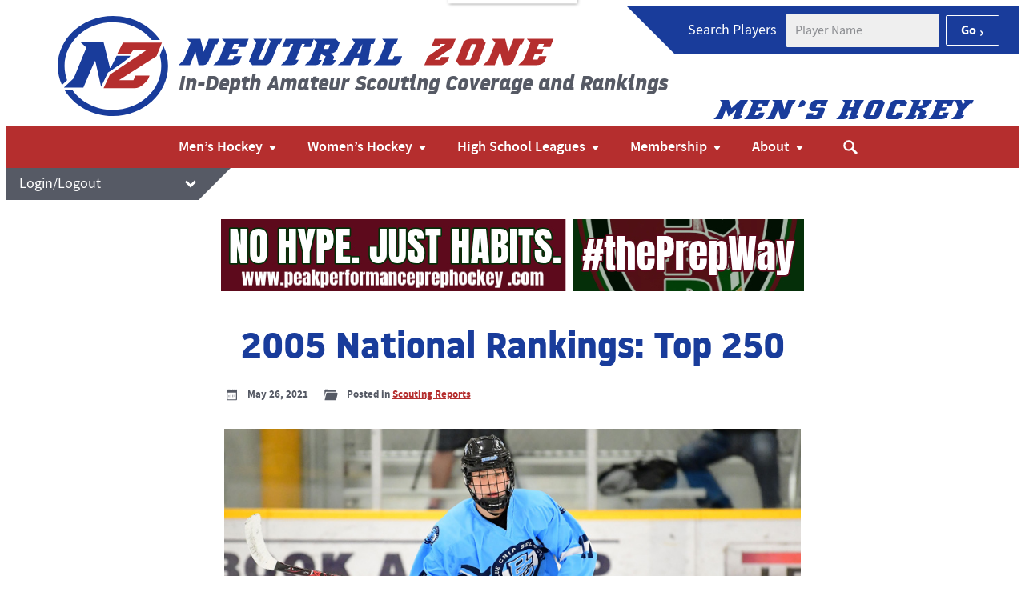

--- FILE ---
content_type: text/html; charset=UTF-8
request_url: https://neutralzone.com/2021/05/26/2005-national-rankings-top-250/
body_size: 20621
content:

<!DOCTYPE html>
<html lang="en-US">
<head>
    <meta charset="utf-8">
    <meta name="viewport" content="width=device-width, initial-scale=1.0">
    <link rel="pingback" href="https://neutralzone.com/xmlrpc.php">

    <meta name='robots' content='index, follow, max-snippet:-1, max-image-preview:large, max-video-preview:-1' />

            <script data-no-defer="1" data-ezscrex="false" data-cfasync="false" data-pagespeed-no-defer data-cookieconsent="ignore">
                var ctPublicFunctions = {"_ajax_nonce":"4f9846d9b0","_rest_nonce":"dc347c5ffa","_ajax_url":"\/wp-admin\/admin-ajax.php","_rest_url":"https:\/\/neutralzone.com\/wp-json\/","data__cookies_type":"none","data__ajax_type":"rest","data__bot_detector_enabled":"1","data__frontend_data_log_enabled":1,"cookiePrefix":"","wprocket_detected":false,"host_url":"neutralzone.com","text__ee_click_to_select":"Click to select the whole data","text__ee_original_email":"The complete one is","text__ee_got_it":"Got it","text__ee_blocked":"Blocked","text__ee_cannot_connect":"Cannot connect","text__ee_cannot_decode":"Can not decode email. Unknown reason","text__ee_email_decoder":"CleanTalk email decoder","text__ee_wait_for_decoding":"The magic is on the way!","text__ee_decoding_process":"Please wait a few seconds while we decode the contact data."}
            </script>
        
            <script data-no-defer="1" data-ezscrex="false" data-cfasync="false" data-pagespeed-no-defer data-cookieconsent="ignore">
                var ctPublic = {"_ajax_nonce":"4f9846d9b0","settings__forms__check_internal":"0","settings__forms__check_external":"0","settings__forms__force_protection":"0","settings__forms__search_test":"0","settings__forms__wc_add_to_cart":"0","settings__data__bot_detector_enabled":"1","settings__sfw__anti_crawler":0,"blog_home":"https:\/\/neutralzone.com\/","pixel__setting":"3","pixel__enabled":false,"pixel__url":null,"data__email_check_before_post":"1","data__email_check_exist_post":"1","data__cookies_type":"none","data__key_is_ok":true,"data__visible_fields_required":true,"wl_brandname":"Anti-Spam by CleanTalk","wl_brandname_short":"CleanTalk","ct_checkjs_key":305048275,"emailEncoderPassKey":"8bbc9b3b554d08942de46920a7e96eab","bot_detector_forms_excluded":"W10=","advancedCacheExists":false,"varnishCacheExists":false,"wc_ajax_add_to_cart":false}
            </script>
        
<!-- Google Tag Manager for WordPress by gtm4wp.com -->
<script data-cfasync="false" data-pagespeed-no-defer>
	var gtm4wp_datalayer_name = "dataLayer";
	var dataLayer = dataLayer || [];
</script>
<!-- End Google Tag Manager for WordPress by gtm4wp.com -->
	<!-- This site is optimized with the Yoast SEO plugin v26.7 - https://yoast.com/wordpress/plugins/seo/ -->
	<title>2005 National Rankings: Top 250 - Neutral Zone</title>
	<link rel="canonical" href="https://neutralzone.com/2021/05/26/2005-national-rankings-top-250/" />
	<meta property="og:locale" content="en_US" />
	<meta property="og:type" content="article" />
	<meta property="og:title" content="2005 National Rankings: Top 250 - Neutral Zone" />
	<meta property="og:description" content="Neutral Zone scouts have been all over the United States this year scouting this birth year for the USHL, OHL and QMJHL Drafts. Our list started with 2,000 players we... Read more" />
	<meta property="og:url" content="https://neutralzone.com/2021/05/26/2005-national-rankings-top-250/" />
	<meta property="og:site_name" content="Neutral Zone - Men&#039;s" />
	<meta property="article:published_time" content="2021-05-26T19:05:28+00:00" />
	<meta property="article:modified_time" content="2022-07-14T14:04:34+00:00" />
	<meta property="og:image" content="https://neutralzone.com/wp-content/uploads/2019/10/Smith-Wll-840x420-px.jpg" />
	<meta property="og:image:width" content="840" />
	<meta property="og:image:height" content="420" />
	<meta property="og:image:type" content="image/jpeg" />
	<meta name="author" content="Brendan Collins" />
	<meta name="twitter:card" content="summary_large_image" />
	<script type="application/ld+json" class="yoast-schema-graph">{"@context":"https://schema.org","@graph":[{"@type":"Article","@id":"https://neutralzone.com/2021/05/26/2005-national-rankings-top-250/#article","isPartOf":{"@id":"https://neutralzone.com/2021/05/26/2005-national-rankings-top-250/"},"author":{"name":"Brendan Collins","@id":"https://neutralzone.com/#/schema/person/e4673f47c0bc347541fa3bf9c9899b5c"},"headline":"2005 National Rankings: Top 250","datePublished":"2021-05-26T19:05:28+00:00","dateModified":"2022-07-14T14:04:34+00:00","mainEntityOfPage":{"@id":"https://neutralzone.com/2021/05/26/2005-national-rankings-top-250/"},"wordCount":1925,"commentCount":0,"publisher":{"@id":"https://neutralzone.com/#organization"},"image":{"@id":"https://neutralzone.com/2021/05/26/2005-national-rankings-top-250/#primaryimage"},"thumbnailUrl":"https://neutralzone.com/wp-content/uploads/2019/10/Smith-Wll-840x420-px.jpg","articleSection":["Scouting Reports"],"inLanguage":"en-US","potentialAction":[{"@type":"CommentAction","name":"Comment","target":["https://neutralzone.com/2021/05/26/2005-national-rankings-top-250/#respond"]}]},{"@type":"WebPage","@id":"https://neutralzone.com/2021/05/26/2005-national-rankings-top-250/","url":"https://neutralzone.com/2021/05/26/2005-national-rankings-top-250/","name":"2005 National Rankings: Top 250 - Neutral Zone","isPartOf":{"@id":"https://neutralzone.com/#website"},"primaryImageOfPage":{"@id":"https://neutralzone.com/2021/05/26/2005-national-rankings-top-250/#primaryimage"},"image":{"@id":"https://neutralzone.com/2021/05/26/2005-national-rankings-top-250/#primaryimage"},"thumbnailUrl":"https://neutralzone.com/wp-content/uploads/2019/10/Smith-Wll-840x420-px.jpg","datePublished":"2021-05-26T19:05:28+00:00","dateModified":"2022-07-14T14:04:34+00:00","breadcrumb":{"@id":"https://neutralzone.com/2021/05/26/2005-national-rankings-top-250/#breadcrumb"},"inLanguage":"en-US","potentialAction":[{"@type":"ReadAction","target":["https://neutralzone.com/2021/05/26/2005-national-rankings-top-250/"]}]},{"@type":"ImageObject","inLanguage":"en-US","@id":"https://neutralzone.com/2021/05/26/2005-national-rankings-top-250/#primaryimage","url":"https://neutralzone.com/wp-content/uploads/2019/10/Smith-Wll-840x420-px.jpg","contentUrl":"https://neutralzone.com/wp-content/uploads/2019/10/Smith-Wll-840x420-px.jpg","width":840,"height":420,"caption":"Photo: Dan Hickling/Hickling Images"},{"@type":"BreadcrumbList","@id":"https://neutralzone.com/2021/05/26/2005-national-rankings-top-250/#breadcrumb","itemListElement":[{"@type":"ListItem","position":1,"name":"Home","item":"https://neutralzone.com/"},{"@type":"ListItem","position":2,"name":"Scouting Reports","item":"https://neutralzone.com/scouting-reports/"},{"@type":"ListItem","position":3,"name":"2005 National Rankings: Top 250"}]},{"@type":"WebSite","@id":"https://neutralzone.com/#website","url":"https://neutralzone.com/","name":"Neutral Zone - Men&#039;s","description":"In-Depth Amateur Scouting Coverage and Rankings","publisher":{"@id":"https://neutralzone.com/#organization"},"potentialAction":[{"@type":"SearchAction","target":{"@type":"EntryPoint","urlTemplate":"https://neutralzone.com/?s={search_term_string}"},"query-input":{"@type":"PropertyValueSpecification","valueRequired":true,"valueName":"search_term_string"}}],"inLanguage":"en-US"},{"@type":"Organization","@id":"https://neutralzone.com/#organization","name":"Neutral Zone","url":"https://neutralzone.com/","logo":{"@type":"ImageObject","inLanguage":"en-US","@id":"https://neutralzone.com/#/schema/logo/image/","url":"https://neutralzone.com/wp-content/uploads/2024/07/logo-standalone.svg","contentUrl":"https://neutralzone.com/wp-content/uploads/2024/07/logo-standalone.svg","width":220,"height":200,"caption":"Neutral Zone"},"image":{"@id":"https://neutralzone.com/#/schema/logo/image/"}},{"@type":"Person","@id":"https://neutralzone.com/#/schema/person/e4673f47c0bc347541fa3bf9c9899b5c","name":"Brendan Collins"}]}</script>
	<!-- / Yoast SEO plugin. -->


<style id='wp-img-auto-sizes-contain-inline-css'>
img:is([sizes=auto i],[sizes^="auto," i]){contain-intrinsic-size:3000px 1500px}
/*# sourceURL=wp-img-auto-sizes-contain-inline-css */
</style>
<link rel='stylesheet' id='sbi_styles-css' href='https://neutralzone.com/wp-content/plugins/instagram-feed/css/sbi-styles.min.css?ver=6.10.0' media='all' />
<style id='wp-block-library-inline-css'>
:root{--wp-block-synced-color:#7a00df;--wp-block-synced-color--rgb:122,0,223;--wp-bound-block-color:var(--wp-block-synced-color);--wp-editor-canvas-background:#ddd;--wp-admin-theme-color:#007cba;--wp-admin-theme-color--rgb:0,124,186;--wp-admin-theme-color-darker-10:#006ba1;--wp-admin-theme-color-darker-10--rgb:0,107,160.5;--wp-admin-theme-color-darker-20:#005a87;--wp-admin-theme-color-darker-20--rgb:0,90,135;--wp-admin-border-width-focus:2px}@media (min-resolution:192dpi){:root{--wp-admin-border-width-focus:1.5px}}.wp-element-button{cursor:pointer}:root .has-very-light-gray-background-color{background-color:#eee}:root .has-very-dark-gray-background-color{background-color:#313131}:root .has-very-light-gray-color{color:#eee}:root .has-very-dark-gray-color{color:#313131}:root .has-vivid-green-cyan-to-vivid-cyan-blue-gradient-background{background:linear-gradient(135deg,#00d084,#0693e3)}:root .has-purple-crush-gradient-background{background:linear-gradient(135deg,#34e2e4,#4721fb 50%,#ab1dfe)}:root .has-hazy-dawn-gradient-background{background:linear-gradient(135deg,#faaca8,#dad0ec)}:root .has-subdued-olive-gradient-background{background:linear-gradient(135deg,#fafae1,#67a671)}:root .has-atomic-cream-gradient-background{background:linear-gradient(135deg,#fdd79a,#004a59)}:root .has-nightshade-gradient-background{background:linear-gradient(135deg,#330968,#31cdcf)}:root .has-midnight-gradient-background{background:linear-gradient(135deg,#020381,#2874fc)}:root{--wp--preset--font-size--normal:16px;--wp--preset--font-size--huge:42px}.has-regular-font-size{font-size:1em}.has-larger-font-size{font-size:2.625em}.has-normal-font-size{font-size:var(--wp--preset--font-size--normal)}.has-huge-font-size{font-size:var(--wp--preset--font-size--huge)}.has-text-align-center{text-align:center}.has-text-align-left{text-align:left}.has-text-align-right{text-align:right}.has-fit-text{white-space:nowrap!important}#end-resizable-editor-section{display:none}.aligncenter{clear:both}.items-justified-left{justify-content:flex-start}.items-justified-center{justify-content:center}.items-justified-right{justify-content:flex-end}.items-justified-space-between{justify-content:space-between}.screen-reader-text{border:0;clip-path:inset(50%);height:1px;margin:-1px;overflow:hidden;padding:0;position:absolute;width:1px;word-wrap:normal!important}.screen-reader-text:focus{background-color:#ddd;clip-path:none;color:#444;display:block;font-size:1em;height:auto;left:5px;line-height:normal;padding:15px 23px 14px;text-decoration:none;top:5px;width:auto;z-index:100000}html :where(.has-border-color){border-style:solid}html :where([style*=border-top-color]){border-top-style:solid}html :where([style*=border-right-color]){border-right-style:solid}html :where([style*=border-bottom-color]){border-bottom-style:solid}html :where([style*=border-left-color]){border-left-style:solid}html :where([style*=border-width]){border-style:solid}html :where([style*=border-top-width]){border-top-style:solid}html :where([style*=border-right-width]){border-right-style:solid}html :where([style*=border-bottom-width]){border-bottom-style:solid}html :where([style*=border-left-width]){border-left-style:solid}html :where(img[class*=wp-image-]){height:auto;max-width:100%}:where(figure){margin:0 0 1em}html :where(.is-position-sticky){--wp-admin--admin-bar--position-offset:var(--wp-admin--admin-bar--height,0px)}@media screen and (max-width:600px){html :where(.is-position-sticky){--wp-admin--admin-bar--position-offset:0px}}

/*# sourceURL=wp-block-library-inline-css */
</style><style id='global-styles-inline-css'>
:root{--wp--preset--aspect-ratio--square: 1;--wp--preset--aspect-ratio--4-3: 4/3;--wp--preset--aspect-ratio--3-4: 3/4;--wp--preset--aspect-ratio--3-2: 3/2;--wp--preset--aspect-ratio--2-3: 2/3;--wp--preset--aspect-ratio--16-9: 16/9;--wp--preset--aspect-ratio--9-16: 9/16;--wp--preset--color--black: #000;--wp--preset--color--cyan-bluish-gray: #abb8c3;--wp--preset--color--white: #fff;--wp--preset--color--pale-pink: #f78da7;--wp--preset--color--vivid-red: #cf2e2e;--wp--preset--color--luminous-vivid-orange: #ff6900;--wp--preset--color--luminous-vivid-amber: #fcb900;--wp--preset--color--light-green-cyan: #7bdcb5;--wp--preset--color--vivid-green-cyan: #00d084;--wp--preset--color--pale-cyan-blue: #8ed1fc;--wp--preset--color--vivid-cyan-blue: #0693e3;--wp--preset--color--vivid-purple: #9b51e0;--wp--preset--color--blue: #193c9b;--wp--preset--color--red: #b52e2e;--wp--preset--color--green: #199b37;--wp--preset--color--gold: #ffd100;--wp--preset--color--off-white: #f4f6fb;--wp--preset--color--gray-light: #e6eaf3;--wp--preset--color--gray: #565a65;--wp--preset--color--gray-dark: #383b42;--wp--preset--color--off-black: #2b2d33;--wp--preset--color--white-translucent: rgb(255 255 255 / 0.9);--wp--preset--gradient--vivid-cyan-blue-to-vivid-purple: linear-gradient(135deg,rgb(6,147,227) 0%,rgb(155,81,224) 100%);--wp--preset--gradient--light-green-cyan-to-vivid-green-cyan: linear-gradient(135deg,rgb(122,220,180) 0%,rgb(0,208,130) 100%);--wp--preset--gradient--luminous-vivid-amber-to-luminous-vivid-orange: linear-gradient(135deg,rgb(252,185,0) 0%,rgb(255,105,0) 100%);--wp--preset--gradient--luminous-vivid-orange-to-vivid-red: linear-gradient(135deg,rgb(255,105,0) 0%,rgb(207,46,46) 100%);--wp--preset--gradient--very-light-gray-to-cyan-bluish-gray: linear-gradient(135deg,rgb(238,238,238) 0%,rgb(169,184,195) 100%);--wp--preset--gradient--cool-to-warm-spectrum: linear-gradient(135deg,rgb(74,234,220) 0%,rgb(151,120,209) 20%,rgb(207,42,186) 40%,rgb(238,44,130) 60%,rgb(251,105,98) 80%,rgb(254,248,76) 100%);--wp--preset--gradient--blush-light-purple: linear-gradient(135deg,rgb(255,206,236) 0%,rgb(152,150,240) 100%);--wp--preset--gradient--blush-bordeaux: linear-gradient(135deg,rgb(254,205,165) 0%,rgb(254,45,45) 50%,rgb(107,0,62) 100%);--wp--preset--gradient--luminous-dusk: linear-gradient(135deg,rgb(255,203,112) 0%,rgb(199,81,192) 50%,rgb(65,88,208) 100%);--wp--preset--gradient--pale-ocean: linear-gradient(135deg,rgb(255,245,203) 0%,rgb(182,227,212) 50%,rgb(51,167,181) 100%);--wp--preset--gradient--electric-grass: linear-gradient(135deg,rgb(202,248,128) 0%,rgb(113,206,126) 100%);--wp--preset--gradient--midnight: linear-gradient(135deg,rgb(2,3,129) 0%,rgb(40,116,252) 100%);--wp--preset--font-size--small: 0.889rem;--wp--preset--font-size--medium: clamp(1rem, 1rem + ((1vw - 0.2rem) * 0.313), 1.125rem);--wp--preset--font-size--large: clamp(1.125rem, 1.125rem + ((1vw - 0.2rem) * 0.625), 1.375rem);--wp--preset--font-size--x-large: clamp(1.75rem, 1.75rem + ((1vw - 0.2rem) * 0.625), 2rem);--wp--preset--font-size--xx-large: clamp(2.15rem, 2.15rem + ((1vw - 0.2rem) * 2.125), 3rem);--wp--preset--spacing--20: 10px;--wp--preset--spacing--30: 20px;--wp--preset--spacing--40: 30px;--wp--preset--spacing--50: clamp(30px, 5vw, 50px);--wp--preset--spacing--60: clamp(30px, 7vw, 70px);--wp--preset--spacing--70: clamp(50px, 7vw, 90px);--wp--preset--spacing--80: clamp(70px, 10vw, 140px);--wp--preset--shadow--natural: 6px 6px 9px rgba(0, 0, 0, 0.2);--wp--preset--shadow--deep: 12px 12px 50px rgba(0, 0, 0, 0.4);--wp--preset--shadow--sharp: 6px 6px 0px rgba(0, 0, 0, 0.2);--wp--preset--shadow--outlined: 6px 6px 0px -3px rgb(255, 255, 255), 6px 6px rgb(0, 0, 0);--wp--preset--shadow--crisp: 6px 6px 0px rgb(0, 0, 0);}:root { --wp--style--global--content-size: 45rem;--wp--style--global--wide-size: 60rem; }:where(body) { margin: 0; }.wp-site-blocks { padding-top: var(--wp--style--root--padding-top); padding-bottom: var(--wp--style--root--padding-bottom); }.has-global-padding { padding-right: var(--wp--style--root--padding-right); padding-left: var(--wp--style--root--padding-left); }.has-global-padding > .alignfull { margin-right: calc(var(--wp--style--root--padding-right) * -1); margin-left: calc(var(--wp--style--root--padding-left) * -1); }.has-global-padding :where(:not(.alignfull.is-layout-flow) > .has-global-padding:not(.wp-block-block, .alignfull)) { padding-right: 0; padding-left: 0; }.has-global-padding :where(:not(.alignfull.is-layout-flow) > .has-global-padding:not(.wp-block-block, .alignfull)) > .alignfull { margin-left: 0; margin-right: 0; }.wp-site-blocks > .alignleft { float: left; margin-right: 2em; }.wp-site-blocks > .alignright { float: right; margin-left: 2em; }.wp-site-blocks > .aligncenter { justify-content: center; margin-left: auto; margin-right: auto; }:where(.wp-site-blocks) > * { margin-block-start: 24px; margin-block-end: 0; }:where(.wp-site-blocks) > :first-child { margin-block-start: 0; }:where(.wp-site-blocks) > :last-child { margin-block-end: 0; }:root { --wp--style--block-gap: 24px; }:root :where(.is-layout-flow) > :first-child{margin-block-start: 0;}:root :where(.is-layout-flow) > :last-child{margin-block-end: 0;}:root :where(.is-layout-flow) > *{margin-block-start: 24px;margin-block-end: 0;}:root :where(.is-layout-constrained) > :first-child{margin-block-start: 0;}:root :where(.is-layout-constrained) > :last-child{margin-block-end: 0;}:root :where(.is-layout-constrained) > *{margin-block-start: 24px;margin-block-end: 0;}:root :where(.is-layout-flex){gap: 24px;}:root :where(.is-layout-grid){gap: 24px;}.is-layout-flow > .alignleft{float: left;margin-inline-start: 0;margin-inline-end: 2em;}.is-layout-flow > .alignright{float: right;margin-inline-start: 2em;margin-inline-end: 0;}.is-layout-flow > .aligncenter{margin-left: auto !important;margin-right: auto !important;}.is-layout-constrained > .alignleft{float: left;margin-inline-start: 0;margin-inline-end: 2em;}.is-layout-constrained > .alignright{float: right;margin-inline-start: 2em;margin-inline-end: 0;}.is-layout-constrained > .aligncenter{margin-left: auto !important;margin-right: auto !important;}.is-layout-constrained > :where(:not(.alignleft):not(.alignright):not(.alignfull)){max-width: var(--wp--style--global--content-size);margin-left: auto !important;margin-right: auto !important;}.is-layout-constrained > .alignwide{max-width: var(--wp--style--global--wide-size);}body .is-layout-flex{display: flex;}.is-layout-flex{flex-wrap: wrap;align-items: center;}.is-layout-flex > :is(*, div){margin: 0;}body .is-layout-grid{display: grid;}.is-layout-grid > :is(*, div){margin: 0;}body{--wp--style--root--padding-top: 0px;--wp--style--root--padding-right: 0px;--wp--style--root--padding-bottom: 0px;--wp--style--root--padding-left: 0px;}a:where(:not(.wp-element-button)){text-decoration: underline;}:root :where(.wp-element-button, .wp-block-button__link){background-color: #32373c;border-width: 0;color: #fff;font-family: inherit;font-size: inherit;font-style: inherit;font-weight: inherit;letter-spacing: inherit;line-height: inherit;padding-top: calc(0.667em + 2px);padding-right: calc(1.333em + 2px);padding-bottom: calc(0.667em + 2px);padding-left: calc(1.333em + 2px);text-decoration: none;text-transform: inherit;}.has-black-color{color: var(--wp--preset--color--black) !important;}.has-cyan-bluish-gray-color{color: var(--wp--preset--color--cyan-bluish-gray) !important;}.has-white-color{color: var(--wp--preset--color--white) !important;}.has-pale-pink-color{color: var(--wp--preset--color--pale-pink) !important;}.has-vivid-red-color{color: var(--wp--preset--color--vivid-red) !important;}.has-luminous-vivid-orange-color{color: var(--wp--preset--color--luminous-vivid-orange) !important;}.has-luminous-vivid-amber-color{color: var(--wp--preset--color--luminous-vivid-amber) !important;}.has-light-green-cyan-color{color: var(--wp--preset--color--light-green-cyan) !important;}.has-vivid-green-cyan-color{color: var(--wp--preset--color--vivid-green-cyan) !important;}.has-pale-cyan-blue-color{color: var(--wp--preset--color--pale-cyan-blue) !important;}.has-vivid-cyan-blue-color{color: var(--wp--preset--color--vivid-cyan-blue) !important;}.has-vivid-purple-color{color: var(--wp--preset--color--vivid-purple) !important;}.has-blue-color{color: var(--wp--preset--color--blue) !important;}.has-red-color{color: var(--wp--preset--color--red) !important;}.has-green-color{color: var(--wp--preset--color--green) !important;}.has-gold-color{color: var(--wp--preset--color--gold) !important;}.has-off-white-color{color: var(--wp--preset--color--off-white) !important;}.has-gray-light-color{color: var(--wp--preset--color--gray-light) !important;}.has-gray-color{color: var(--wp--preset--color--gray) !important;}.has-gray-dark-color{color: var(--wp--preset--color--gray-dark) !important;}.has-off-black-color{color: var(--wp--preset--color--off-black) !important;}.has-white-translucent-color{color: var(--wp--preset--color--white-translucent) !important;}.has-black-background-color{background-color: var(--wp--preset--color--black) !important;}.has-cyan-bluish-gray-background-color{background-color: var(--wp--preset--color--cyan-bluish-gray) !important;}.has-white-background-color{background-color: var(--wp--preset--color--white) !important;}.has-pale-pink-background-color{background-color: var(--wp--preset--color--pale-pink) !important;}.has-vivid-red-background-color{background-color: var(--wp--preset--color--vivid-red) !important;}.has-luminous-vivid-orange-background-color{background-color: var(--wp--preset--color--luminous-vivid-orange) !important;}.has-luminous-vivid-amber-background-color{background-color: var(--wp--preset--color--luminous-vivid-amber) !important;}.has-light-green-cyan-background-color{background-color: var(--wp--preset--color--light-green-cyan) !important;}.has-vivid-green-cyan-background-color{background-color: var(--wp--preset--color--vivid-green-cyan) !important;}.has-pale-cyan-blue-background-color{background-color: var(--wp--preset--color--pale-cyan-blue) !important;}.has-vivid-cyan-blue-background-color{background-color: var(--wp--preset--color--vivid-cyan-blue) !important;}.has-vivid-purple-background-color{background-color: var(--wp--preset--color--vivid-purple) !important;}.has-blue-background-color{background-color: var(--wp--preset--color--blue) !important;}.has-red-background-color{background-color: var(--wp--preset--color--red) !important;}.has-green-background-color{background-color: var(--wp--preset--color--green) !important;}.has-gold-background-color{background-color: var(--wp--preset--color--gold) !important;}.has-off-white-background-color{background-color: var(--wp--preset--color--off-white) !important;}.has-gray-light-background-color{background-color: var(--wp--preset--color--gray-light) !important;}.has-gray-background-color{background-color: var(--wp--preset--color--gray) !important;}.has-gray-dark-background-color{background-color: var(--wp--preset--color--gray-dark) !important;}.has-off-black-background-color{background-color: var(--wp--preset--color--off-black) !important;}.has-white-translucent-background-color{background-color: var(--wp--preset--color--white-translucent) !important;}.has-black-border-color{border-color: var(--wp--preset--color--black) !important;}.has-cyan-bluish-gray-border-color{border-color: var(--wp--preset--color--cyan-bluish-gray) !important;}.has-white-border-color{border-color: var(--wp--preset--color--white) !important;}.has-pale-pink-border-color{border-color: var(--wp--preset--color--pale-pink) !important;}.has-vivid-red-border-color{border-color: var(--wp--preset--color--vivid-red) !important;}.has-luminous-vivid-orange-border-color{border-color: var(--wp--preset--color--luminous-vivid-orange) !important;}.has-luminous-vivid-amber-border-color{border-color: var(--wp--preset--color--luminous-vivid-amber) !important;}.has-light-green-cyan-border-color{border-color: var(--wp--preset--color--light-green-cyan) !important;}.has-vivid-green-cyan-border-color{border-color: var(--wp--preset--color--vivid-green-cyan) !important;}.has-pale-cyan-blue-border-color{border-color: var(--wp--preset--color--pale-cyan-blue) !important;}.has-vivid-cyan-blue-border-color{border-color: var(--wp--preset--color--vivid-cyan-blue) !important;}.has-vivid-purple-border-color{border-color: var(--wp--preset--color--vivid-purple) !important;}.has-blue-border-color{border-color: var(--wp--preset--color--blue) !important;}.has-red-border-color{border-color: var(--wp--preset--color--red) !important;}.has-green-border-color{border-color: var(--wp--preset--color--green) !important;}.has-gold-border-color{border-color: var(--wp--preset--color--gold) !important;}.has-off-white-border-color{border-color: var(--wp--preset--color--off-white) !important;}.has-gray-light-border-color{border-color: var(--wp--preset--color--gray-light) !important;}.has-gray-border-color{border-color: var(--wp--preset--color--gray) !important;}.has-gray-dark-border-color{border-color: var(--wp--preset--color--gray-dark) !important;}.has-off-black-border-color{border-color: var(--wp--preset--color--off-black) !important;}.has-white-translucent-border-color{border-color: var(--wp--preset--color--white-translucent) !important;}.has-vivid-cyan-blue-to-vivid-purple-gradient-background{background: var(--wp--preset--gradient--vivid-cyan-blue-to-vivid-purple) !important;}.has-light-green-cyan-to-vivid-green-cyan-gradient-background{background: var(--wp--preset--gradient--light-green-cyan-to-vivid-green-cyan) !important;}.has-luminous-vivid-amber-to-luminous-vivid-orange-gradient-background{background: var(--wp--preset--gradient--luminous-vivid-amber-to-luminous-vivid-orange) !important;}.has-luminous-vivid-orange-to-vivid-red-gradient-background{background: var(--wp--preset--gradient--luminous-vivid-orange-to-vivid-red) !important;}.has-very-light-gray-to-cyan-bluish-gray-gradient-background{background: var(--wp--preset--gradient--very-light-gray-to-cyan-bluish-gray) !important;}.has-cool-to-warm-spectrum-gradient-background{background: var(--wp--preset--gradient--cool-to-warm-spectrum) !important;}.has-blush-light-purple-gradient-background{background: var(--wp--preset--gradient--blush-light-purple) !important;}.has-blush-bordeaux-gradient-background{background: var(--wp--preset--gradient--blush-bordeaux) !important;}.has-luminous-dusk-gradient-background{background: var(--wp--preset--gradient--luminous-dusk) !important;}.has-pale-ocean-gradient-background{background: var(--wp--preset--gradient--pale-ocean) !important;}.has-electric-grass-gradient-background{background: var(--wp--preset--gradient--electric-grass) !important;}.has-midnight-gradient-background{background: var(--wp--preset--gradient--midnight) !important;}.has-small-font-size{font-size: var(--wp--preset--font-size--small) !important;}.has-medium-font-size{font-size: var(--wp--preset--font-size--medium) !important;}.has-large-font-size{font-size: var(--wp--preset--font-size--large) !important;}.has-x-large-font-size{font-size: var(--wp--preset--font-size--x-large) !important;}.has-xx-large-font-size{font-size: var(--wp--preset--font-size--xx-large) !important;}
/*# sourceURL=global-styles-inline-css */
</style>

<link rel='stylesheet' id='cleantalk-public-css-css' href='https://neutralzone.com/wp-content/plugins/cleantalk-spam-protect/css/cleantalk-public.min.css?ver=6.70.1_1766437414' media='all' />
<link rel='stylesheet' id='cleantalk-email-decoder-css-css' href='https://neutralzone.com/wp-content/plugins/cleantalk-spam-protect/css/cleantalk-email-decoder.min.css?ver=6.70.1_1766437414' media='all' />
<link rel='stylesheet' id='neutralzone2024-stylesheet-css' href='https://neutralzone.com/wp-content/themes/neutral-zone-2024/dist/css/screen.a6cf2a0e7a167ae9344d.css' media='screen' />
<link rel='stylesheet' id='neutralzone2024-print-css' href='https://neutralzone.com/wp-content/themes/neutral-zone-2024/dist/css/print.eb98bba54526c55762f4.css' media='print' />
<link rel='stylesheet' id='wp-block-paragraph-css' href='https://neutralzone.com/wp-includes/blocks/paragraph/style.min.css?ver=6.9' media='all' />
<link rel='stylesheet' id='wp-block-table-css' href='https://neutralzone.com/wp-includes/blocks/table/style.min.css?ver=6.9' media='all' />
<script src="https://neutralzone.com/wp-content/plugins/cleantalk-spam-protect/js/apbct-public-bundle.min.js?ver=6.70.1_1766437414" id="apbct-public-bundle.min-js-js"></script>
<script src="https://fd.cleantalk.org/ct-bot-detector-wrapper.js?ver=6.70.1" id="ct_bot_detector-js" defer data-wp-strategy="defer"></script>

<!-- Google tag (gtag.js) snippet added by Site Kit -->
<!-- Google Analytics snippet added by Site Kit -->
<script src="https://www.googletagmanager.com/gtag/js?id=GT-NGKQ45X" id="google_gtagjs-js" async></script>
<script id="google_gtagjs-js-after">
window.dataLayer = window.dataLayer || [];function gtag(){dataLayer.push(arguments);}
gtag("set","linker",{"domains":["neutralzone.com"]});
gtag("js", new Date());
gtag("set", "developer_id.dZTNiMT", true);
gtag("config", "GT-NGKQ45X");
//# sourceURL=google_gtagjs-js-after
</script>
<script src="https://js.stripe.com/v3/?ver=3" id="stripe-js-v3-js"></script>
<script id="rcp-stripe-js-extra">
var rcpStripe = {"keys":{"publishable":"pk_live_BmJZtks4yv2MqcAiXvbqfhmL00SFexUmH2"},"errors":{"api_key_expired":"Payment gateway connection error.","card_declined":"The card has been declined.","email_invalid":"Invalid email address. Please enter a valid email address and try again.","expired_card":"This card has expired. Please try again with a different payment method.","incorrect_address":"The supplied billing address is incorrect. Please check the card's address or try again with a different card.","incorrect_cvc":"The card's security code is incorrect. Please check the security code or try again with a different card.","incorrect_number":"The card number is incorrect. Please check the card number or try again with a different card.","invalid_number":"The card number is incorrect. Please check the card number or try again with a different card.","incorrect_zip":"The card's postal code is incorrect. Please check the postal code or try again with a different card.","postal_code_invalid":"The card's postal code is incorrect. Please check the postal code or try again with a different card.","invalid_cvc":"The card's security code is invalid. Please check the security code or try again with a different card.","invalid_expiry_month":"The card's expiration month is incorrect.","invalid_expiry_year":"The card's expiration year is incorrect.","payment_intent_authentication_failure":"Authentication failure.","payment_intent_incompatible_payment_method":"This payment method is invalid.","payment_intent_payment_attempt_failed":"Payment attempt failed.","setup_intent_authentication_failure":"Setup attempt failed."},"formatting":{"currencyMultiplier":100},"elementsConfig":null};
//# sourceURL=rcp-stripe-js-extra
</script>
<script src="https://neutralzone.com/wp-content/plugins/restrict-content-pro/core/includes/gateways/stripe/js/stripe.min.js?ver=3.5.46" id="rcp-stripe-js"></script>
<script src="https://neutralzone.com/wp-includes/js/jquery/jquery.min.js?ver=3.7.1" id="jquery-core-js"></script>
<script src="https://neutralzone.com/wp-includes/js/jquery/jquery-migrate.min.js?ver=3.4.1" id="jquery-migrate-js"></script>
<script src="https://neutralzone.com/wp-content/plugins/restrict-content-pro/core/includes/gateways/stripe/js/register.min.js?ver=3.5.46" id="rcp-stripe-register-js"></script>
<script src="https://neutralzone.com/wp-content/themes/neutral-zone-2024/dist/js/fonts.bundle.fc54ebb213ecc04c4671.js" id="neutralzone2024-webfontloader-js"></script>
<meta name="generator" content="Site Kit by Google 1.170.0" />
<!-- This site is using AdRotate Professional v5.26.1 to display their advertisements - https://ajdg.solutions/ -->
<!-- AdRotate CSS -->
<style type="text/css" media="screen">
	.g { margin:0px; padding:0px; overflow:hidden; line-height:1; zoom:1; }
	.g img { height:auto; }
	.g-col { position:relative; float:left; }
	.g-col:first-child { margin-left: 0; }
	.g-col:last-child { margin-right: 0; }
	.g-wall { display:block; position:fixed; left:0; top:0; width:100%; height:100%; z-index:-1; }
	.woocommerce-page .g, .bbpress-wrapper .g { margin: 20px auto; clear:both; }
	.g-1 {  margin: 0 auto; }
	.g-2 {  margin: 0 auto; }
	.g-3 {  margin: 0 auto; }
	.g-4 {  margin: 0 auto; }
	@media only screen and (max-width: 480px) {
		.g-col, .g-dyn, .g-single { width:100%; margin-left:0; margin-right:0; }
		.woocommerce-page .g, .bbpress-wrapper .g { margin: 10px auto; }
	}
</style>
<!-- /AdRotate CSS -->


<!-- Google Tag Manager for WordPress by gtm4wp.com -->
<!-- GTM Container placement set to footer -->
<script data-cfasync="false" data-pagespeed-no-defer>
	var dataLayer_content = {"pagePostType":"post","pagePostType2":"single-post","pageCategory":["scouting-reports"],"pagePostAuthor":"Brendan Collins"};
	dataLayer.push( dataLayer_content );
</script>
<script data-cfasync="false" data-pagespeed-no-defer>
(function(w,d,s,l,i){w[l]=w[l]||[];w[l].push({'gtm.start':
new Date().getTime(),event:'gtm.js'});var f=d.getElementsByTagName(s)[0],
j=d.createElement(s),dl=l!='dataLayer'?'&l='+l:'';j.async=true;j.src=
'//www.googletagmanager.com/gtm.js?id='+i+dl;f.parentNode.insertBefore(j,f);
})(window,document,'script','dataLayer','GTM-N5Q93NX');
</script>
<!-- End Google Tag Manager for WordPress by gtm4wp.com --><link rel="icon" href="https://neutralzone.com/wp-content/uploads/2024/07/site-icon-300x300.png" sizes="32x32" />
<link rel="icon" href="https://neutralzone.com/wp-content/uploads/2024/07/site-icon-300x300.png" sizes="192x192" />
<link rel="apple-touch-icon" href="https://neutralzone.com/wp-content/uploads/2024/07/site-icon-300x300.png" />
<meta name="msapplication-TileImage" content="https://neutralzone.com/wp-content/uploads/2024/07/site-icon-300x300.png" />

</head>

<body class="wp-singular post-template-default single single-post postid-55028 single-format-standard wp-embed-responsive wp-theme-neutral-zone-2024 blog-section has-featured-image neutral-zone---men&#039;s neutralzone-1">

<svg style="display:none;" xmlns="http://www.w3.org/2000/svg"><symbol viewBox="0 0 32 32" id="arrow-left"><path d="M27.13 14v4a1 1 0 0 1-1 1h-10v3.48a1 1 0 0 1-1.58.82L5.3 16.82a1 1 0 0 1 0-1.64l9.25-6.48a1 1 0 0 1 1.58.82V13h10a1 1 0 0 1 1 1z"/></symbol><symbol viewBox="0 0 32 32" id="arrow-right"><path d="M26.7 16.82l-9.25 6.48a1 1 0 0 1-1.58-.82V19h-10a1 1 0 0 1-1-1v-4a1 1 0 0 1 1-1h10V9.52a1 1 0 0 1 1.58-.82l9.25 6.48a1 1 0 0 1 0 1.64z"/></symbol><symbol viewBox="0 0 32 32" id="chevron-up"><path d="M16.71 9.2l10.2 10.21a.5.5 0 0 1 0 .71l-2.82 2.82a.5.5 0 0 1-.71 0L16 15.57l-7.38 7.37a.5.5 0 0 1-.71 0l-2.82-2.82a.5.5 0 0 1 0-.71L15.29 9.2a1 1 0 0 1 1.42 0z"/></symbol><symbol viewBox="0 0 32 32" id="icon-menu"><path d="M27 23v2a1 1 0 0 1-1 1H6a1 1 0 0 1-1-1v-2a1 1 0 0 1 1-1h20a1 1 0 0 1 1 1zM26 6H6a1 1 0 0 0-1 1v2a1 1 0 0 0 1 1h20a1 1 0 0 0 1-1V7a1 1 0 0 0-1-1zm0 8H6a1 1 0 0 0-1 1v2a1 1 0 0 0 1 1h20a1 1 0 0 0 1-1v-2a1 1 0 0 0-1-1z"/></symbol><symbol viewBox="0 0 32 32" id="icon-close"><path d="M25.84 23a.51.51 0 0 1 0 .71l-2.12 2.12a.51.51 0 0 1-.71 0l-7-7-7 7a.51.51 0 0 1-.71 0l-2.14-2.11a.51.51 0 0 1 0-.71l7-7-7-7a.51.51 0 0 1 0-.71l2.12-2.14a.51.51 0 0 1 .71 0l7 7 7-7a.51.51 0 0 1 .71 0l2.12 2.12a.51.51 0 0 1 0 .71l-7 7z"/></symbol><symbol viewBox="0 0 32 32" id="icon-comments"><path d="M28 12.74v7a3.5 3.5 0 0 1-3 3.46v2.54a1.94 1.94 0 0 1-1.13 1.89 1.74 1.74 0 0 1-.67.13 2.1 2.1 0 0 1-1.47-.67l-3.85-3.85H12.5a4 4 0 0 1-.5 0l2.95-3h4.17L22 23.12v-2.88h2.5a.51.51 0 0 0 .5-.5V9.29a3.5 3.5 0 0 1 3 3.45zm-13.88 5.5l-3.85 3.85a2.1 2.1 0 0 1-1.47.67 1.74 1.74 0 0 1-.67-.13A1.94 1.94 0 0 1 7 20.74V18.2a3.5 3.5 0 0 1-3-3.46v-7a3.5 3.5 0 0 1 3.5-3.5h12a3.5 3.5 0 0 1 3.5 3.5v7a3.5 3.5 0 0 1-3.5 3.5zm-1.24-3h6.62a.51.51 0 0 0 .5-.5v-7a.51.51 0 0 0-.5-.5h-12a.51.51 0 0 0-.5.5v7a.51.51 0 0 0 .5.5H10v2.88z"/></symbol><symbol viewBox="0 0 32 32" id="icon-search"><path d="M27.46 24.63L20.86 18a8.89 8.89 0 0 0 1.39-4.78 9 9 0 1 0-9 9A8.89 8.89 0 0 0 18 20.86l6.6 6.6a1 1 0 0 0 1.41 0L27.46 26a1 1 0 0 0 0-1.37zm-14.21-5.38a6 6 0 1 1 6-6 6 6 0 0 1-6 6z"/></symbol><symbol viewBox="0 0 32 32" id="icon-user"><path d="M27.5 24.24V27a1 1 0 0 1-1 1h-21a1 1 0 0 1-1-1v-2.76a1.58 1.58 0 0 1 .93-1.37l5.14-2.7A5 5 0 0 0 15.05 23H17a5 5 0 0 0 4.48-2.83l5.14 2.7a1.58 1.58 0 0 1 .88 1.37zM10.14 14.13a3 3 0 0 0 1.32 1.46l.66 3.05A3 3 0 0 0 15.05 21H17a3 3 0 0 0 2.93-2.36l.66-3.05a3 3 0 0 0 1.32-1.46l.28-.76a1.27 1.27 0 0 0-.64-1.74V9c0-3-2-5-5.5-5s-5.5 2-5.5 5v2.63a1.27 1.27 0 0 0-.64 1.74z"/></symbol><symbol viewBox="0 0 32 32" id="icon-tag"><path d="M26.87 17L15 5.13a1 1 0 0 0-.71-.3H5.83a1 1 0 0 0-1 1v8.49a1 1 0 0 0 .3.71L17 26.87a1 1 0 0 0 1.42 0l8.48-8.48a1 1 0 0 0-.03-1.39zm-16-4.14a2 2 0 1 1 2-2 2 2 0 0 1-2.04 1.97z"/></symbol><symbol viewBox="0 0 32 32" id="icon-category"><path d="M4.34 11l-2.06 8.25V6.5a2 2 0 0 1 2-2h4.17a2 2 0 0 1 1.42.59l1.41 1.41h13a2 2 0 0 1 2 2v1h-20A2 2 0 0 0 4.34 11zm23.38.49H7.84A2 2 0 0 0 5.9 13L2.28 27.5h24L29.66 14a2 2 0 0 0-1.94-2.5z"/></symbol><symbol viewBox="0 0 32 32" id="icon-date"><path d="M15 18v1a.5.5 0 0 1-.5.5h-1a.5.5 0 0 1-.5-.5v-1a.5.5 0 0 1 .5-.5h1a.5.5 0 0 1 .5.5zm-.5 3.5h-1a.5.5 0 0 0-.5.5v1a.5.5 0 0 0 .5.5h1a.5.5 0 0 0 .5-.5v-1a.5.5 0 0 0-.5-.5zm0-8h-1a.5.5 0 0 0-.5.5v1a.5.5 0 0 0 .5.5h1a.5.5 0 0 0 .5-.5v-1a.5.5 0 0 0-.5-.5zm4 8h-1a.5.5 0 0 0-.5.5v1a.5.5 0 0 0 .5.5h1a.5.5 0 0 0 .5-.5v-1a.5.5 0 0 0-.5-.5zm-8-4h-1a.5.5 0 0 0-.5.5v1a.5.5 0 0 0 .5.5h1a.5.5 0 0 0 .5-.5v-1a.5.5 0 0 0-.5-.5zm0 4h-1a.5.5 0 0 0-.5.5v1a.5.5 0 0 0 .5.5h1a.5.5 0 0 0 .5-.5v-1a.5.5 0 0 0-.5-.5zm12-8h-1a.5.5 0 0 0-.5.5v1a.5.5 0 0 0 .5.5h1a.5.5 0 0 0 .5-.5v-1a.5.5 0 0 0-.5-.5zm0 4h-1a.5.5 0 0 0-.5.5v1a.5.5 0 0 0 .5.5h1a.5.5 0 0 0 .5-.5v-1a.5.5 0 0 0-.5-.5zm-4 0h-1a.5.5 0 0 0-.5.5v1a.5.5 0 0 0 .5.5h1a.5.5 0 0 0 .5-.5v-1a.5.5 0 0 0-.5-.5zm0-4h-1a.5.5 0 0 0-.5.5v1a.5.5 0 0 0 .5.5h1a.5.5 0 0 0 .5-.5v-1a.5.5 0 0 0-.5-.5zm8.5-7v19a2 2 0 0 1-2 2H7a2 2 0 0 1-2-2v-19a2 2 0 0 1 2-2V6a.5.5 0 0 0 .5.5h1A.5.5 0 0 0 9 6V5a.5.5 0 0 1 .5-.5h1a.5.5 0 0 1 .5.5v1a.5.5 0 0 0 .5.5h1A.5.5 0 0 0 13 6V5a.5.5 0 0 1 .5-.5h1a.5.5 0 0 1 .5.5v1a.5.5 0 0 0 .5.5h1A.5.5 0 0 0 17 6V5a.5.5 0 0 1 .5-.5h1a.5.5 0 0 1 .5.5v1a.5.5 0 0 0 .5.5h1A.5.5 0 0 0 21 6V5a.5.5 0 0 1 .5-.5h1a.5.5 0 0 1 .5.5v1a.5.5 0 0 0 .5.5h1A.5.5 0 0 0 25 6V4.5a2 2 0 0 1 2 2zm-2 19v-14H7v14z"/></symbol><symbol viewBox="0 0 32 32" id="icon-email"><path d="M14.7 17.71L4 7h24L17.29 17.71a1.18 1.18 0 0 1-.71.29h-1.17a1.16 1.16 0 0 1-.71-.29zM10.18 16L4 9.83v12.34zm11.66 0L28 22.17V9.83zm-3.43 3.41A2.27 2.27 0 0 1 17 20h-2a2.26 2.26 0 0 1-1.41-.59l-2-2L4 25h24l-7.58-7.59z"/></symbol><symbol viewBox="0 0 70 64" id="logo-inline"><defs><style>.red{fill:#b52e2e;}.blue{fill:#193c9b;}</style></defs><path class="red" d="M66.13,17.15l-3.45,8.56-23.87,15.27h9.2l1.33-2.89h8.92c-.51,2.24-1.68,3.41-3.53,5.22-1.95,1.88-3.98,2.82-6.08,2.82h-19.58l4.03-8.71,23.76-15.81h-8.78l-1.76,2.46h-8.46l3.53-6.93h24.74Z"/><path class="blue" d="M23.41,29.06c.1-.22.42-.2.48.04l3.62,16.19,4.27-8.98s14.6-9.45,14.17-10.74h-8.59l-3.74,7.57c-.06.26-.43.27-.5,0l-4.07-16.41h-14.71l3.84,3.6-8,19.37-6.31,6.01h12.38l7.16-16.65Z"/><path class="blue" d="M67.12,19.38l-2.35,5.83c.6,2.17.93,4.44.93,6.79,0,15.4-13.75,27.88-30.71,27.88-10.66,0-20.04-4.94-25.54-12.42h-5.03c5.98,9.73,17.43,16.32,30.58,16.32,19.33,0,35-14.23,35-31.78,0-4.49-1.03-8.75-2.88-12.62Z"/><path class="blue" d="M4.29,32c0-15.4,13.75-27.88,30.71-27.88,10.13,0,19.1,4.45,24.7,11.31h5.18C58.72,6.31,47.64.22,35,.22,15.67.22,0,14.45,0,32c0,4.29.95,8.38,2.65,12.11l3.28-3.13c-1.06-2.82-1.64-5.84-1.64-8.98Z"/></symbol></svg>
<div id="wrapper">

    <div class="skip-link">
        <a href="#primary"
           title="Skip to content">Skip to content</a>
    </div>

    <!-- Masthead -->
    <header class="container" id="branding">

        
<aside id="player-search">

    
        <form method="get" action="https://neutralzone.com/player-search/">
            <label>Search Players
                <span class="screen-reader-text">Search Players:</span>
                <input type="text" name="player_name"
                       placeholder="Player Name"
                       title="Search Players:">
            </label>
            <button class="submit">Go</button>
        </form>

    
</aside>
        <div class="content identity">
            <div class="logo-area">
                <a href="https://neutralzone.com/"
                   title="to home page">
                    <span>Neutral Zone &#8211; Men&#039;s</span>
                    <svg id="logo" xmlns="http://www.w3.org/2000/svg" width="138" height="125" viewBox="0 0 138 125"><path class="red" d="M130.23,33.3l-6.78,16.84-46.95,30.04h18.09l2.61-5.69h17.53c-1,4.41-3.31,6.71-6.95,10.27-3.84,3.7-7.82,5.55-11.95,5.55h-38.5l7.92-17.13,46.73-31.1h-17.27l-3.46,4.84h-16.64l6.95-13.62h48.66Z"/><path class="blue" d="M46.21,56.71c.19-.44.83-.4.95.07l7.11,31.84,8.4-17.67s28.72-18.58,27.87-21.11h-16.89l-7.35,14.88c-.12.52-.85.53-.99.02l-8.01-32.28h-28.94l7.54,7.08-15.74,38.1-12.4,11.83h24.36l14.08-32.75Z"/><path class="blue" d="M132.18,37.68l-4.62,11.47c1.18,4.27,1.82,8.74,1.82,13.35,0,30.28-27.04,54.83-60.39,54.83-20.96,0-39.4-9.71-50.23-24.43h-9.9c11.77,19.14,34.28,32.09,60.13,32.09,38.02,0,68.83-27.98,68.83-62.5,0-8.82-2.02-17.21-5.65-24.82Z"/><path class="blue" d="M8.61,62.5c0-30.28,27.04-54.83,60.39-54.83,19.91,0,37.57,8.75,48.57,22.25h10.18C115.65,11.98,93.87,0,69,0,30.98,0,.17,27.98.17,62.5c0,8.44,1.87,16.48,5.21,23.82l6.45-6.16c-2.08-5.54-3.22-11.48-3.22-17.67Z"/></svg>                </a>
            </div>
            <div class="wordmark-area">
                <a class="site-title" href="https://neutralzone.com/"
                   title="to home page">
                    <span>Neutral Zone &#8211; Men&#039;s</span>
                    <svg id="wordmark" xmlns="http://www.w3.org/2000/svg" width="484" height="34" viewBox="0 0 484 34"><path class="blue" d="M53.63,0l-3.01,7.26h-2.42l-7.9,19.9c-1.1,2.55-2.14,4.25-3.1,5.1-1.27,1.16-3.16,1.74-5.65,1.74h-4.84l-4.07-17.32-6.92,17.32H.79l7.09-7.06L16.49,5.23,11.86,0h17.23l4.2,16.89L39.88,0h13.75Z"/><path class="blue" d="M91.25,0l-4.12,10.48h-9.76l1.49-3.69h-6.58l-2.55,6.45h8.91l-2.55,6.37h-8.96l-2.89,7.26h6.58l1.78-4.5h9.76l-1.99,5.01c-.91,2.26-2.15,3.86-3.74,4.8-1.9,1.16-4.78,1.74-8.66,1.74l-22.2.08,7.09-7.06,8.62-21.72-4.63-5.23h34.38Z"/><path class="blue" d="M134.34,0l-2.89,6.96h-2.46l-8.28,20.83c-.76,1.62-1.88,3.02-3.35,4.21-1.67,1.33-3.37,2-5.09,2h-16.34l-4.29-5.19,9.3-23.5-3.82-5.31h17.28l-10.87,27.04h6.2l9.85-23.77-2.84-3.27h17.62Z"/><path class="blue" d="M175.08.04l-4.07,10.44h-9.21l1.61-3.65h-3.73l-8.07,20.29h3.74l-.76,1.87c-.76,1.87-1.68,3.11-2.76,3.73-1.44.85-3.98,1.27-7.6,1.27h-11.46l7.09-7.05,8.62-20.12h-3.44l-1.63,3.65h-9.15l4.67-10.48,36.16.04Z"/><path class="blue" d="M208.16,5.02c-.74,2.21-1.78,5.13-3.14,8.76-.28.65-.76,1.35-1.44,2.08s-1.65,1.42-2.93,2.04c-.65.31-2.02.68-4.12,1.11,2.89,1.64,4.33,3.27,4.33,4.89,0,.31-.41,1.4-1.23,3.27h3.69c-1.1,2.55-2.14,4.24-3.1,5.09-1.27,1.16-3.16,1.74-5.64,1.74h-9.38l5.01-11.5-5.9-2.72-2.89,7.39h3.69c-1.1,2.55-2.14,4.24-3.1,5.09-1.27,1.16-3.16,1.74-5.64,1.74h-13.03l7.09-7.06,8.62-21.72-4.63-5.23,28.61.04,5.14,4.97ZM195.81,7.43h-6.28l-1.99,5.77h6.03l2.25-5.77Z"/><path class="blue" d="M254.2,0l-2.5,6.83h-3.35l-3.27,20.29h3.52l-.76,1.87c-.76,1.87-1.68,3.11-2.76,3.73-1.44.85-3.98,1.27-7.6,1.27h-6.03l1.95-8.87h-6.54l-5.01,8.87h-16.34l7.26-5.65,14.9-23.12-3.99-5.23h30.52ZM237.47,6.49l-6.75,11.93h4.16l2.59-11.93Z"/><path class="blue" d="M288.5,22.45c-.62,1.64-1.34,3.51-2.16,5.6-.59,1.53-1.56,2.87-2.89,4.03-1.47,1.27-3,1.91-4.58,1.91h-27.25l7.09-7.06,8.62-21.72-4.63-5.23h20.54l-2.76,6.75h-2.33l-8.19,19.95h6.49l1.99-4.24h10.06Z"/><path class="red" d="M357.52,0l-4.33,11.05-22.84,15.9h6.92l1.49-3.4h10.44c-.57,2.63-1.88,5.01-3.95,7.13-2.18,2.21-4.44,3.31-6.79,3.31h-21.39l4.5-11.22,22.71-16.03h-6.45l-1.49,2.89h-9.93l3.95-9.64h27.17Z"/><path class="red" d="M396.13,5.14l-8.91,22.65c-.65,1.62-1.74,3.03-3.27,4.25-1.7,1.3-3.42,1.96-5.18,1.96h-16.55l-4.29-5.31,9.47-23.72c.57-1.44,1.84-2.66,3.82-3.66,1.81-.88,3.62-1.32,5.43-1.32h15.15l4.33,5.14ZM384.21,6.96h-6.24l-8.02,20.08h6.24l8.02-20.08Z"/><path class="red" d="M445.6,0l-3.01,7.26h-2.42l-7.89,19.9c-1.1,2.55-2.14,4.25-3.1,5.1-1.27,1.16-3.16,1.74-5.65,1.74h-4.84l-4.07-17.32-6.92,17.32h-14.94l7.09-7.06,8.62-21.72-4.63-5.23h17.23l4.2,16.89,6.58-16.89h13.75Z"/><path class="red" d="M483.21,0l-4.12,10.48h-9.76l1.49-3.69h-6.58l-2.55,6.45h8.91l-2.55,6.37h-8.96l-2.89,7.26h6.58l1.78-4.5h9.76l-2,5.01c-.91,2.26-2.15,3.86-3.73,4.8-1.9,1.16-4.78,1.74-8.66,1.74l-22.2.08,7.09-7.06,8.62-21.72-4.63-5.23h34.38Z"/></svg>                </a>
                                    <div class="site-description">In-Depth Amateur Scouting Coverage and Rankings</div>
                            </div>

        </div><!-- .content -->

        <div class="content sub-site-title-area">

            
                <a class="sub-site-title" href="https://neutralzone.com"
                   title="to home page">
                    <span>Neutral Zone - Men&#039;s</span>

                    <svg id="sub-mens" width="325" height="24" fill="#193c9b" xmlns="http://www.w3.org/2000/svg" viewBox="0 0 325 24"><path d="M43.01,0l-2.13,5.12h-1.71l-5.69,14.02h2.61c-.78,1.81-1.51,3.01-2.19,3.62-.9.82-2.23,1.24-3.98,1.24h-5.99l4.73-12.28-10.04,8.99-2.91-9.41-4.88,12.7H.14l5-4.98L11.22,3.69,7.96,0h11.2l3.36,10.06L33.52,0h9.49Z"/><path d="M70.14,0l-2.91,7.4h-6.89l1.05-2.61h-4.64l-1.8,4.55h6.29l-1.8,4.49h-6.32l-2.04,5.12h4.64l1.26-3.18h6.89l-1.41,3.54c-.64,1.6-1.52,2.73-2.64,3.39-1.34.82-3.38,1.23-6.11,1.23l-15.67.06,5-4.98,6.08-15.33-3.27-3.69h24.27Z"/><path d="M102.7,0l-2.13,5.12h-1.71l-5.57,14.04c-.78,1.8-1.51,3-2.19,3.6-.9.82-2.23,1.23-3.99,1.23h-3.42l-2.88-12.22-4.88,12.22h-10.55l5-4.98,6.08-15.33-3.27-3.69h12.17l2.97,11.93,4.64-11.93h9.71Z"/><path d="M114.95,3.45c0,.3-.04.6-.12.9-.62,1.56-1.59,2.71-2.91,3.45-1.5.84-3.64,1.26-6.41,1.26l2.91-7.13c.24-.58.64-1.04,1.21-1.39.57-.35,1.19-.52,1.87-.52.96,0,1.77.33,2.44,1,.67.67,1,1.48,1,2.44Z"/><path d="M143.11,0l-2.82,7.04h-7.01l.81-2.04h-4.61l-1.89,4.55h8.72c1.82,0,2.73.72,2.73,2.16,0,.54-.12,1.1-.36,1.68l-2.61,6.4c-.46,1.14-1.15,2.1-2.07,2.88-1.02.88-2.09,1.32-3.21,1.32h-16.42l2.94-7.37h7.7l-.9,2.31h4.34l1.98-4.94h-7.79l-3.39-3.8,2.64-6.68c.42-1.04,1.34-1.9,2.76-2.58,1.28-.62,2.54-.93,3.78-.93h14.68Z"/><path d="M187.79,0l-1.86,4.61h-1.62l-5.78,14.53h2.61l-.57,1.33c-.98,2.35-2.85,3.53-5.6,3.53h-6.44l4.16-10.55h-4.64l-2.28,5.69h2.61l-.57,1.33c-.98,2.35-2.85,3.53-5.6,3.53h-9.2l5-4.98,6.08-15.33-3.27-3.69h12.67l-3.84,8.9h4.67l2.76-6.62-1.98-2.28h12.67Z"/><path d="M213.95,3.63l-6.29,15.99c-.46,1.14-1.23,2.14-2.31,3-1.2.92-2.42,1.38-3.66,1.38h-11.69l-3.03-3.75,6.68-16.74c.4-1.02,1.3-1.88,2.7-2.58,1.28-.62,2.56-.93,3.84-.93h10.7l3.06,3.63ZM205.53,4.91h-4.4l-5.66,14.17h4.4l5.66-14.17Z"/><path d="M241.9,3.63l-1.53,3.81h-8l.99-2.52h-4.4l-5.66,14.17h4.4l1.32-3.27h8.03l-1.56,3.81c-.46,1.14-1.24,2.14-2.34,3-1.18.92-2.39,1.38-3.63,1.38h-11.69l-3.03-3.75,6.68-16.74c.4-1.02,1.31-1.88,2.73-2.58,1.26-.62,2.53-.93,3.81-.93h10.85l3.03,3.63Z"/><path d="M272.93,0l-1.83,4.79h-1.86c-.16.56-.33,1.07-.51,1.53-.46,1.06-.94,1.73-1.44,2.01-.92.5-2.14.95-3.65,1.35-1.26.28-2.52.57-3.78.87,1.12.6,2.24,1.21,3.36,1.83,1.4.94,2.1,1.9,2.1,2.88,0,.24-.55,1.54-1.65,3.9h2.61c-.78,1.8-1.51,3-2.19,3.6-.9.82-2.23,1.23-3.98,1.23h-6.26l3.95-9.31-4.16-1.92-2.46,6.41h2.61c-.78,1.8-1.51,3-2.19,3.6-.9.82-2.23,1.23-3.99,1.23h-9.2l5-4.98,6.08-15.33-3.27-3.69h12.67l-3.21,7.61,5.18-1.32,1.41-3.36-1.89-2.94h12.52Z"/><path d="M300.19,0l-2.91,7.4h-6.89l1.05-2.61h-4.64l-1.8,4.55h6.29l-1.8,4.49h-6.32l-2.04,5.12h4.64l1.26-3.18h6.89l-1.41,3.54c-.64,1.6-1.52,2.73-2.64,3.39-1.34.82-3.38,1.23-6.11,1.23l-15.67.06,5-4.98,6.08-15.33-3.27-3.69h24.27Z"/><path d="M324.86,0l-1.88,4.61h-2.89l-7.11,7.22-2.72,7.22h2.67c-.38,1.35-1.07,2.46-2.07,3.35-1.08.95-2.34,1.48-3.78,1.6h-10.37l5.51-5.04,3.06-7.68-2.01-7.5-3.9-3.78h10.16l1.62,5.66,3.06-2.91-1.62-2.76h12.25Z"/></svg>
                </a>

            
        </div><!-- .content -->

    </header><!-- #branding -->

    <!-- Main Navigation -->
    <nav class="container" id="access">

        <button type="button" id="open-menu">
            <svg class="menu" width="32" height="32">
                <use xlink:href="#icon-menu"></use>
            </svg>
            Menu
        </button>

        <button type="button" id="close-menu">
            <svg class="close" width="32" height="32">
                <use xlink:href="#icon-close"></use>
            </svg>
        </button>

        <ul id="menu-main-navigation" class="primary-menu"><li id="menu-item-86678" class="mega-menu-item four-wide menu-item menu-item-type-custom menu-item-object-custom menu-item-has-children menu-item-86678"><a href="#">Men&#8217;s Hockey</a>
<ul class="sub-menu">
	<li id="menu-item-86679" class="mega-column menu-item menu-item-type-custom menu-item-object-custom menu-item-has-children menu-item-86679"><a href="#">Column 1</a>
	<ul class="sub-menu">
		<li id="menu-item-86680" class="menu-item menu-item-type-custom menu-item-object-custom menu-item-home menu-item-86680"><a href="https://neutralzone.com/">Men&#8217;s Hockey Overview</a></li>
		<li id="menu-item-86681" class="mega-subhead menu-item menu-item-type-custom menu-item-object-custom menu-item-has-children menu-item-86681"><a href="#">Team Rankings</a>
		<ul class="sub-menu">
			<li id="menu-item-86682" class="menu-item menu-item-type-custom menu-item-object-custom menu-item-86682"><a href="https://neutralzone.com/ncaa-recruiting-class-rankings/">NCAA Recruiting Class Rankings</a></li>
			<li id="menu-item-91223" class="menu-item menu-item-type-custom menu-item-object-custom menu-item-91223"><a href="https://neutralzone.com/transfer-portal-team-rankings/">Transfer Portal Team Rankings</a></li>
			<li id="menu-item-86683" class="menu-item menu-item-type-custom menu-item-object-custom menu-item-86683"><a href="https://neutralzone.com/chl-draft-class-rankings/">CHL Draft Class Rankings</a></li>
		</ul>
</li>
		<li id="menu-item-86684" class="mega-subhead menu-item menu-item-type-custom menu-item-object-custom menu-item-has-children menu-item-86684"><a href="#">Player Rankings</a>
		<ul class="sub-menu">
			<li id="menu-item-86685" class="menu-item menu-item-type-custom menu-item-object-custom menu-item-86685"><a href="https://neutralzone.com/national-rankings/">Birth Year Rankings</a></li>
			<li id="menu-item-86686" class="menu-item menu-item-type-custom menu-item-object-custom menu-item-86686"><a href="https://neutralzone.com/ohl-draft/">OHL Draft Prospect Rankings</a></li>
			<li id="menu-item-86687" class="menu-item menu-item-type-custom menu-item-object-custom menu-item-86687"><a href="https://neutralzone.com/whl-prospect-rankings/">WHL Draft Prospect Rankings</a></li>
			<li id="menu-item-86688" class="menu-item menu-item-type-custom menu-item-object-custom menu-item-86688"><a href="https://neutralzone.com/qmjhl-draft-prospect-rankings/">QMJHL Draft Prospect Rankings</a></li>
			<li id="menu-item-91023" class="menu-item menu-item-type-custom menu-item-object-custom menu-item-91023"><a href="https://neutralzone.com/transfer-portal-player-rankings/">Transfer Portal Player Rankings</a></li>
		</ul>
</li>
	</ul>
</li>
	<li id="menu-item-86689" class="mega-column menu-item menu-item-type-custom menu-item-object-custom menu-item-has-children menu-item-86689"><a href="#">Column 2</a>
	<ul class="sub-menu">
		<li id="menu-item-86690" class="mega-subhead menu-item menu-item-type-custom menu-item-object-custom menu-item-has-children menu-item-86690"><a href="#">Scouting Reports</a>
		<ul class="sub-menu">
			<li id="menu-item-86691" class="menu-item menu-item-type-custom menu-item-object-custom menu-item-86691"><a href="https://neutralzone.com/scouting-reports/">Latest Scouting Reports</a></li>
			<li id="menu-item-86692" class="menu-item menu-item-type-custom menu-item-object-custom menu-item-86692"><a href="https://neutralzone.com/scouts">Our Scouts</a></li>
		</ul>
</li>
		<li id="menu-item-86693" class="mega-subhead menu-item menu-item-type-custom menu-item-object-custom menu-item-has-children menu-item-86693"><a href="#">Commitments</a>
		<ul class="sub-menu">
			<li id="menu-item-86694" class="menu-item menu-item-type-custom menu-item-object-custom menu-item-86694"><a href="https://neutralzone.com/ncaa-commitments/">NCAA Commitments</a></li>
			<li id="menu-item-91022" class="menu-item menu-item-type-custom menu-item-object-custom menu-item-91022"><a href="https://neutralzone.com/transfer-portal/">Transfer Portal</a></li>
		</ul>
</li>
	</ul>
</li>
	<li id="menu-item-86696" class="mega-column menu-item menu-item-type-custom menu-item-object-custom menu-item-has-children menu-item-86696"><a href="#">Column 3</a>
	<ul class="sub-menu">
		<li id="menu-item-86697" class="mega-subhead menu-item menu-item-type-custom menu-item-object-custom menu-item-has-children menu-item-86697"><a href="#">NHL Draft</a>
		<ul class="sub-menu">
			<li id="menu-item-86698" class="menu-item menu-item-type-custom menu-item-object-custom menu-item-86698"><a href="https://neutralzone.com/nhl-draft/">NHL Overview</a></li>
			<li id="menu-item-86699" class="menu-item menu-item-type-custom menu-item-object-custom menu-item-86699"><a href="https://neutralzone.com/nhl-draft/nhl-prospect-rankings/">NHL Prospect Rankings</a></li>
			<li id="menu-item-92686" class="menu-item menu-item-type-custom menu-item-object-custom menu-item-92686"><a href="https://neutralzone.com/nhl-scouting-reports/">NHL Scouting Reports</a></li>
		</ul>
</li>
		<li id="menu-item-86700" class="mega-subhead menu-item menu-item-type-custom menu-item-object-custom menu-item-has-children menu-item-86700"><a href="#">Combines</a>
		<ul class="sub-menu">
			<li id="menu-item-86701" class="menu-item menu-item-type-custom menu-item-object-custom menu-item-86701"><a href="https://neutralzone.com/upcoming-combines/">Upcoming Combines</a></li>
			<li id="menu-item-86702" class="menu-item menu-item-type-custom menu-item-object-custom menu-item-86702"><a href="https://neutralzone.com/past-combines/">Past Fitness Assessments</a></li>
		</ul>
</li>
	</ul>
</li>
	<li id="menu-item-86703" class="mega-column menu-item menu-item-type-custom menu-item-object-custom menu-item-has-children menu-item-86703"><a href="#">Column 4</a>
	<ul class="sub-menu">
		<li id="menu-item-86704" class="mega-subhead menu-item menu-item-type-custom menu-item-object-custom menu-item-has-children menu-item-86704"><a href="#">Educational</a>
		<ul class="sub-menu">
			<li id="menu-item-86705" class="menu-item menu-item-type-custom menu-item-object-custom menu-item-86705"><a href="https://neutralzone.com/about-chl-and-ncaa/">About NCAA and CHL</a></li>
			<li id="menu-item-86706" class="menu-item menu-item-type-custom menu-item-object-custom menu-item-86706"><a href="https://neutralzone.com/about-junior-hockey/">About Junior Hockey</a></li>
			<li id="menu-item-86707" class="menu-item menu-item-type-custom menu-item-object-custom menu-item-86707"><a href="https://neutralzone.com/about-youth-hockey/">About Youth Hockey</a></li>
			<li id="menu-item-86708" class="menu-item menu-item-type-custom menu-item-object-custom menu-item-86708"><a href="https://neutralzone.com/star-ratings-and-player-rankings/">Star Ratings and Player Rankings</a></li>
			<li id="menu-item-86709" class="menu-item menu-item-type-custom menu-item-object-custom menu-item-86709"><a href="https://neutralzone.com/faq/">FAQ</a></li>
		</ul>
</li>
	</ul>
</li>
</ul>
</li>
<li id="menu-item-86710" class="mega-menu-item two-wide menu-item menu-item-type-custom menu-item-object-custom menu-item-has-children menu-item-86710"><a href="#">Women&#8217;s Hockey</a>
<ul class="sub-menu">
	<li id="menu-item-86711" class="mega-column menu-item menu-item-type-custom menu-item-object-custom menu-item-has-children menu-item-86711"><a href="#">Column 1</a>
	<ul class="sub-menu">
		<li id="menu-item-86712" class="menu-item menu-item-type-custom menu-item-object-custom menu-item-86712"><a href="https://neutralzone.com/womens/">Women’s Hockey Overview</a></li>
		<li id="menu-item-86713" class="mega-subhead menu-item menu-item-type-custom menu-item-object-custom menu-item-has-children menu-item-86713"><a href="#">Rankings</a>
		<ul class="sub-menu">
			<li id="menu-item-86714" class="menu-item menu-item-type-custom menu-item-object-custom menu-item-86714"><a href="https://neutralzone.com/womens/college-recruiting-class-rankings/">College Recruiting Class Rankings</a></li>
			<li id="menu-item-86715" class="menu-item menu-item-type-custom menu-item-object-custom menu-item-86715"><a href="https://neutralzone.com/womens/player-rankings-national/">Player Rankings: National</a></li>
			<li id="menu-item-86716" class="menu-item menu-item-type-custom menu-item-object-custom menu-item-86716"><a href="https://neutralzone.com/womens/teams/">Teams</a></li>
			<li id="menu-item-86717" class="menu-item menu-item-type-custom menu-item-object-custom menu-item-86717"><a href="https://neutralzone.com/womens/tournament-schedule/">Tournament Schedule</a></li>
		</ul>
</li>
	</ul>
</li>
	<li id="menu-item-86718" class="mega-column menu-item menu-item-type-custom menu-item-object-custom menu-item-has-children menu-item-86718"><a href="#">Column 2</a>
	<ul class="sub-menu">
		<li id="menu-item-86719" class="menu-item menu-item-type-custom menu-item-object-custom menu-item-86719"><a href="https://neutralzone.com/womens/commitments/">Commitments</a></li>
		<li id="menu-item-86720" class="menu-item menu-item-type-custom menu-item-object-custom menu-item-86720"><a href="https://neutralzone.com/womens/news/">Women’s Hockey News</a></li>
		<li id="menu-item-86721" class="mega-subhead menu-item menu-item-type-custom menu-item-object-custom menu-item-has-children menu-item-86721"><a href="#">Combines</a>
		<ul class="sub-menu">
			<li id="menu-item-86722" class="menu-item menu-item-type-custom menu-item-object-custom menu-item-86722"><a href="https://neutralzone.com/womens/upcoming-combines/">Upcoming Combines</a></li>
			<li id="menu-item-86723" class="menu-item menu-item-type-custom menu-item-object-custom menu-item-86723"><a href="https://neutralzone.com/womens/past-fitness-assessments/">Past Fitness Assessments</a></li>
		</ul>
</li>
	</ul>
</li>
</ul>
</li>
<li id="menu-item-86724" class="mega-menu-item two-wide menu-item menu-item-type-custom menu-item-object-custom menu-item-has-children menu-item-86724"><a href="#">High School Leagues</a>
<ul class="sub-menu">
	<li id="menu-item-86725" class="mega-column menu-item menu-item-type-custom menu-item-object-custom menu-item-has-children menu-item-86725"><a href="#">Column 1</a>
	<ul class="sub-menu">
		<li id="menu-item-86726" class="mega-subhead menu-item menu-item-type-custom menu-item-object-custom menu-item-has-children menu-item-86726"><a href="#">NZ Boys Prep</a>
		<ul class="sub-menu">
			<li id="menu-item-86727" class="menu-item menu-item-type-custom menu-item-object-custom menu-item-86727"><a href="https://neutralzone.com/prep-boys/">NZ Boys Prep Overview</a></li>
			<li id="menu-item-86728" class="menu-item menu-item-type-custom menu-item-object-custom menu-item-86728"><a href="https://neutralzone.com/prep-boys/teams/">Teams</a></li>
			<li id="menu-item-86729" class="menu-item menu-item-type-custom menu-item-object-custom menu-item-86729"><a href="https://neutralzone.com/prep-boys/schedule/">Schedule</a></li>
			<li id="menu-item-86730" class="menu-item menu-item-type-custom menu-item-object-custom menu-item-86730"><a href="https://neutralzone.com/prep-boys/scoreboard/">Scoreboard</a></li>
			<li id="menu-item-86731" class="menu-item menu-item-type-custom menu-item-object-custom menu-item-86731"><a href="https://neutralzone.com/prep-boys/leaderboards/">Leaderboards</a></li>
			<li id="menu-item-86732" class="menu-item menu-item-type-custom menu-item-object-custom menu-item-86732"><a href="https://neutralzone.com/prep-boys/standings/">Standings</a></li>
		</ul>
</li>
	</ul>
</li>
	<li id="menu-item-86733" class="mega-column menu-item menu-item-type-custom menu-item-object-custom menu-item-has-children menu-item-86733"><a href="#">Column 2</a>
	<ul class="sub-menu">
		<li id="menu-item-86734" class="mega-subhead menu-item menu-item-type-custom menu-item-object-custom menu-item-has-children menu-item-86734"><a href="#">Mass NZ High School Boys</a>
		<ul class="sub-menu">
			<li id="menu-item-86735" class="menu-item menu-item-type-custom menu-item-object-custom menu-item-86735"><a href="https://neutralzone.com/masshs-boys/">Mass NZ HS Boys Overview</a></li>
			<li id="menu-item-86736" class="menu-item menu-item-type-custom menu-item-object-custom menu-item-86736"><a href="https://neutralzone.com/masshs-boys/teams/">Teams</a></li>
			<li id="menu-item-86737" class="menu-item menu-item-type-custom menu-item-object-custom menu-item-86737"><a href="https://neutralzone.com/masshs-boys/schedule/">Schedule</a></li>
			<li id="menu-item-86738" class="menu-item menu-item-type-custom menu-item-object-custom menu-item-86738"><a href="https://neutralzone.com/masshs-boys/scoreboard/">Scoreboard</a></li>
			<li id="menu-item-86739" class="menu-item menu-item-type-custom menu-item-object-custom menu-item-86739"><a href="https://neutralzone.com/masshs-boys/leaderboards/">Leaderboards</a></li>
			<li id="menu-item-86740" class="menu-item menu-item-type-custom menu-item-object-custom menu-item-86740"><a href="https://neutralzone.com/masshs-boys/standings/">Standings</a></li>
		</ul>
</li>
	</ul>
</li>
</ul>
</li>
<li id="menu-item-86749" class="menu-item menu-item-type-custom menu-item-object-custom menu-item-has-children menu-item-86749"><a href="#">Membership</a>
<ul class="sub-menu">
	<li id="menu-item-86750" class="menu-item menu-item-type-custom menu-item-object-custom menu-item-86750"><a href="https://neutralzone.com/subscribe-nz">Subscribe &#8211; Men&#8217;s</a></li>
	<li id="menu-item-86751" class="menu-item menu-item-type-custom menu-item-object-custom menu-item-86751"><a href="https://neutralzone.com/womens/subscribe/">Subscribe &#8211; Women&#8217;s</a></li>
	<li id="menu-item-86752" class="menu-item menu-item-type-custom menu-item-object-custom menu-item-86752"><a href="https://neutralzone.com/upgrade-renew-membership/">Upgrade/Renew &#8211; Men&#8217;s</a></li>
	<li id="menu-item-86753" class="menu-item menu-item-type-custom menu-item-object-custom menu-item-86753"><a href="https://neutralzone.com/womens/upgrade-renew-membership/">Upgrade/Renew &#8211; Women&#8217;s</a></li>
	<li id="menu-item-86754" class="menu-item menu-item-type-custom menu-item-object-custom menu-item-86754"><a href="https://neutralzone.com/my-account">My Account &#8211; Men&#8217;s</a></li>
	<li id="menu-item-86755" class="menu-item menu-item-type-custom menu-item-object-custom menu-item-86755"><a href="https://neutralzone.com/womens/your-membership/">My Account &#8211; Women&#8217;s</a></li>
</ul>
</li>
<li id="menu-item-86756" class="menu-item menu-item-type-custom menu-item-object-custom menu-item-has-children menu-item-86756"><a href="#">About</a>
<ul class="sub-menu">
	<li id="menu-item-86757" class="menu-item menu-item-type-custom menu-item-object-custom menu-item-86757"><a href="https://neutralzone.com/about-neutralzone/">About Neutral Zone</a></li>
	<li id="menu-item-86758" class="menu-item menu-item-type-custom menu-item-object-custom menu-item-86758"><a href="https://neutralzone.com/about-prep-hockey">About Prep Hockey</a></li>
	<li id="menu-item-86759" class="menu-item menu-item-type-custom menu-item-object-custom menu-item-86759"><a href="https://neutralzone.com/scouts/">About Our Scouts</a></li>
	<li id="menu-item-86761" class="menu-item menu-item-type-custom menu-item-object-custom menu-item-86761"><a href="https://neutralzone.com/contact">Contact Us</a></li>
</ul>
</li>
</ul>
        
<div id="search">
    <svg class="search" width="24" height="24">
        <use xlink:href="#icon-search"></use>
    </svg>
    <form method="get" class="search-form" action="https://neutralzone.com/">
        <label>
            <span class="screen-reader-text">Search for:</span>
            <input type="search" class="search-field"
                   placeholder="Search..."
                   value="" name="s"
                   title="Search for:"/>
        </label>
        <input type="submit" class="search-submit"
               value="Search"/>
    </form>
</div>
    </nav><!-- #access -->


<div id="login-area">
    <div class="accordion">
        <p>Login/Logout</p>
    </div>
    <div class="panel">
        <div class="login-form">

	
	<form id="rcp_login_form"  class="rcp_form" method="POST" action="https://neutralzone.com/2021/05/26/2005-national-rankings-top-250/">

		
			<div class="rcp-input-group user">
				<label for="rcp_user_login">Username or Email</label>
				<input name="rcp_user_login" id="rcp_user_login" class="required" type="text"/>
            </div>
			<div class="rcp-input-group password">
				<label for="rcp_user_pass">Password</label>
				<input name="rcp_user_pass" id="rcp_user_pass" class="required" type="password"/>
            </div>
			
			<div class="rcp-input-group submit-btn">
				<input type="hidden" name="rcp_action" value="login"/>
				<input type="hidden" name="rcp_redirect" value="https://neutralzone.com/2021/05/26/2005-national-rankings-top-250/"/>
				<input type="hidden" name="rcp_login_nonce" value="5474a7381c"/>
				<input id="rcp_login_submit" class="button" type="submit" value="Login"/>
            </div>

		<div class="rcp-input-group remember">
			<input type="checkbox" name="rcp_user_remember" id="rcp_user_remember" value="1"/>
			<label for="rcp_user_remember">Remember me</label>
			<p class="rcp_lost_password"><a href="/2021/05/26/2005-national-rankings-top-250/?rcp_action=lostpassword">Lost password?</a></p>
		</div>

			
		
	</form>
</div>
    </div>
</div>




<div class="container" id="primary">

        <main>


    
    <div class="g g-2"><div class="g-single a-23"><a href="https://www.peakperformanceprephockey.com/" target="_blank"><img src="https://neutralzone.com/wp-content/uploads/2026/01/ppp-nz-banner-1-7.jpg" /></a></div></div>
    
<article class="post-55028 post type-post status-publish format-standard has-post-thumbnail hentry category-scouting-reports rcp-is-restricted rcp-no-access">

    <div class="post-header">
        <h1 id="post-title">2005 National Rankings: Top 250</h1>

        <p class="entry-meta">

            <span class="date">
                <svg width="24" height="24">
                    <use xlink:href="#icon-date"></use>
                </svg>
                <time datetime="2021-05-26" class="timestamp updated">
                    May 26, 2021                </time>
            </span>

                            <span class="categories">
				<svg width="24" height="24">
					<use xlink:href="#icon-category"></use>
				</svg>
				Posted in                    <a href="https://neutralzone.com/category/scouting-reports/" rel="category tag">Scouting Reports</a>			</span>
            
            
            
        </p><!-- .entry-meta -->

    </div><!-- .post-header -->

    <div class="entry-content">

        <figure class="featured-image aligncenter"><a class="lightbox" href="https://neutralzone.com/wp-content/uploads/2019/10/Smith-Wll-840x420-px.jpg" title="Photo: Dan Hickling/Hickling Images"><img width="840" height="420" src="https://neutralzone.com/wp-content/uploads/2019/10/Smith-Wll-840x420-px.jpg" class="attachment-large size-large wp-post-image" alt="" decoding="async" fetchpriority="high" srcset="https://neutralzone.com/wp-content/uploads/2019/10/Smith-Wll-840x420-px.jpg 840w, https://neutralzone.com/wp-content/uploads/2019/10/Smith-Wll-840x420-px-300x150.jpg 300w, https://neutralzone.com/wp-content/uploads/2019/10/Smith-Wll-840x420-px-768x384.jpg 768w" sizes="(max-width: 840px) 100vw, 840px" /></a><figcaption class="caption">Photo: Dan Hickling/Hickling Images</figcaption></figure>
        <p>Neutral Zone scouts have been all over the United States this year scouting this birth year for the USHL, OHL and QMJHL Drafts. Our list started with 2,000 players we have scouted from the birth year throughout the past two seasons; we then took all the players who had not played due to COVID this year (mostly the Canadians) out of the list because it wouldn't be fair to grade players we hadn't seen live this year. Then we trimmed the list from 1300 to 600 to 400 and eventually down to 250.</p>
<p>"The . . .</p>
<p><!-- wp:group {"className":"exclusive-alert","style":{"elements":{"link":{"color":{"text":"var:preset|color|gold"},":hover":{"color":{"text":"var:preset|color|off-white"}}}},"spacing":{"padding":{"top":"var:preset|spacing|30","bottom":"var:preset|spacing|30","left":"var:preset|spacing|40","right":"var:preset|spacing|40"},"margin":{"top":"var:preset|spacing|40","bottom":"var:preset|spacing|40"}}},"backgroundColor":"red","textColor":"white","layout":{"type":"constrained"}} --></p>
<div class="wp-block-group exclusive-alert has-white-color has-red-background-color has-text-color has-background has-link-color" style="margin-top:var(--wp--preset--spacing--40);margin-bottom:var(--wp--preset--spacing--40);padding-top:var(--wp--preset--spacing--30);padding-right:var(--wp--preset--spacing--40);padding-bottom:var(--wp--preset--spacing--30);padding-left:var(--wp--preset--spacing--40)"><!-- wp:heading {"textAlign":"center"} --></p>
<h2 class="wp-block-heading has-text-align-center">Exclusive Content<span class="locked"></span></h2>
<p><!-- /wp:heading --></p>
<p><!-- wp:paragraph --></p>
<p>The content you're trying to access is available only to premium Neutral Zone subscribers. If you're a subscriber, please <a href="https://neutralzone.com/my-account">login here</a>. If not, please become an exclusive member!</p>
<p><!-- /wp:paragraph --></p>
<p><!-- wp:buttons {"layout":{"type":"flex","justifyContent":"center"}} --></p>
<div class="wp-block-buttons"><!-- wp:button {"className":"is-style-large-outline"} --></p>
<div class="wp-block-button is-style-large-outline"><a class="wp-block-button__link wp-element-button" href="https://neutralzone.com/subscribe-nz">Become an exclusive member!</a></div>
<p><!-- /wp:button --></div>
<p><!-- /wp:buttons --></div>
<p><!-- /wp:group --></p>

        <div class="gamerun-ai"><p><a href="https://gamerun.ai/neutralzone-ice-hockey">Introducing GameRun IQ: AI Powered Scout
                    Report</a></p></div>

    </div><!-- .entry-content -->

    
    
</article>

    



    <div class="container" id="post-navigation">
        <div class="screen-reader-text">Post navigation</div>

        <p class="nav-prev">&nbsp;

			<svg class="arrow-left" width="32" height="32"><use xlink:href="#arrow-left"></use></svg>  <a href="https://neutralzone.com/2021/05/23/ntdp-evaluation-camp-top-40/" rel="prev" title="Previous">NTDP Evaluation Camp Top 40</a>
        </p><!-- .nav-prev -->

        <p class="nav-next">&nbsp;

			<a href="https://neutralzone.com/2021/05/28/u16-rocky-mountain-district-festival/" rel="next" title="Next">2006s: Rocky Mountain District Festival. Top 65</a>  <svg class="arrow-right" width="32" height="32"><use xlink:href="#arrow-right"></use></svg>
        </p><!-- .nav-next -->

    </div><!-- #post-navigation -->




    </main>

    </div><!-- #primary -->


<!-- Subfooter -->

<!-- Footer -->
<footer id="colophon">
    <div class="content">

        <div id="footer-menu" class="column">

			
			<div class="menu-footer-navigation-container"><ul id="menu-footer-navigation" class="menu"><li id="menu-item-84403" class="menu-item menu-item-type-custom menu-item-object-custom menu-item-84403"><a href="https://neutralzone.com/terms-of-use/">Terms of use</a></li>
<li id="menu-item-84404" class="menu-item menu-item-type-custom menu-item-object-custom menu-item-84404"><a href="https://neutralzone.com/privacy-policy">Privacy Policy</a></li>
<li class="menu-item"><a rel="nofollow" href="https://neutralzone.com/my-account/">Log in admin</a></li></ul></div>
        </div>

         <div id="logo-footer" class="column">
            <a href="https://neutralzone.com/" title="to home page">To home page</a>
        </div>


        <div id="footer-copyright" class="column">
            <div id="footer-socials">
                

	<svg style="display:none;" xmlns="http://www.w3.org/2000/svg"><symbol viewBox="0 0 32 32" id="icon-facebook"><path d="M16 1a15 15 0 1 0 15 15A15 15 0 0 0 16 1zm4.17 11.73l-.14 3h-2.84v10.35H13V15.74l-2.14.06-.06-3.07h2c0-1.51-.36-4.9 1.28-6.13 2.32-1.75 6.46-.6 6.46-.6l-.52 3.17s-1.44-.26-1.7-.26A1.08 1.08 0 0 0 17.19 10v2.69z"/></symbol><symbol viewBox="0 0 32 32" id="icon-instagram"><circle cx="16.14" cy="16.13" r="3.24"/><path d="M23.72 10.39A3.07 3.07 0 0 0 23 9.28a2.79 2.79 0 0 0-1.12-.73 5.27 5.27 0 0 0-1.8-.34c-1 0-1.34-.05-3.93-.05s-2.91 0-3.93.05a5.35 5.35 0 0 0-1.81.34 2.86 2.86 0 0 0-1.12.73 2.92 2.92 0 0 0-.72 1.11 5.16 5.16 0 0 0-.34 1.81c-.05 1-.06 1.33-.06 3.93s0 2.9.06 3.93a5.16 5.16 0 0 0 .34 1.81A2.92 2.92 0 0 0 9.28 23a3.11 3.11 0 0 0 1.12.73 5.62 5.62 0 0 0 1.81.34c1 0 1.33.05 3.93.05s2.9 0 3.93-.05a5.54 5.54 0 0 0 1.8-.34A3 3 0 0 0 23 23a3.07 3.07 0 0 0 .73-1.11 5.48 5.48 0 0 0 .33-1.81c.05-1 .06-1.33.06-3.93s0-2.9-.06-3.93a5.48 5.48 0 0 0-.34-1.83zm-7.58 10.73a5 5 0 1 1 5-5 5 5 0 0 1-5 5zm5.19-9a1.17 1.17 0 1 1 1.17-1.17 1.17 1.17 0 0 1-1.17 1.16z"/><path d="M16 1a15 15 0 1 0 15 15A15 15 0 0 0 16 1zm9.8 19.14a7 7 0 0 1-.45 2.36 4.77 4.77 0 0 1-1.12 1.72 4.64 4.64 0 0 1-1.72 1.12 7 7 0 0 1-2.36.46c-1 0-1.37.06-4 .06s-3 0-4-.06a6.87 6.87 0 0 1-2.36-.46A4.68 4.68 0 0 1 8 24.22a4.77 4.77 0 0 1-1.08-1.72 7.26 7.26 0 0 1-.45-2.36c0-1-.06-1.37-.06-4s0-3 .06-4a7.2 7.2 0 0 1 .45-2.36A4.77 4.77 0 0 1 8 8a4.84 4.84 0 0 1 1.77-1.09 7.15 7.15 0 0 1 2.36-.45c1 0 1.37-.06 4-.06s3 0 4 .06a7.26 7.26 0 0 1 2.36.45 5 5 0 0 1 2.84 2.85 7 7 0 0 1 .45 2.36c.05 1 .06 1.37.06 4s.01 2.98-.04 4.02z"/></symbol><symbol viewBox="0 0 32 32" id="icon-linkedin"><path d="M16 1a15 15 0 1 0 15 15A15 15 0 0 0 16 1zM9.65 6.79a2 2 0 0 1 2 1.89 2 2 0 0 1-4 0 2 2 0 0 1 2-1.89zm2 16H7.87V12.22h3.78zm12.47 0h-3.4v-6.34a1.83 1.83 0 0 0-.28-1.16 1.62 1.62 0 0 0-1.44-.83 2.09 2.09 0 0 0-1.6.76c-.22.24-.06.49-.44.71v6.87h-3.8V12.22h3.78v1.45a3.41 3.41 0 0 1 3.34-1.94c2.66 0 3.84 2.18 3.84 4.72z"/></symbol><symbol viewBox="0 0 32 32" id="icon-pinterest"><path d="M16 1a15 15 0 1 0 15 15A15 15 0 0 0 16 1zm6.61 18.26a5.75 5.75 0 0 1-5.83 1.91 2.89 2.89 0 0 1-1.85-1.4l-.75 3a7.27 7.27 0 0 1-.76 2.05 27.85 27.85 0 0 1-1.64 2.57.17.17 0 0 1-.31-.08c0-.15-.12-1.07-.16-1.58s0-1.46 0-1.84a9.78 9.78 0 0 1 .3-1.69c.17-.73 1.29-5.41 1.51-6.52a5.44 5.44 0 0 1-.22-3.27 2.79 2.79 0 0 1 2-1.93 1.65 1.65 0 0 1 1.77.9 2.82 2.82 0 0 1 .06 2c-.18.82-.88 3.05-1 3.62a2 2 0 0 0 .58 1.71 2.4 2.4 0 0 0 2.94.08 6.65 6.65 0 0 0 2.44-5.06c.23-2.58-.36-3.79-1.47-4.76a6.08 6.08 0 0 0-5.51-1 6 6 0 0 0-4.31 4.78 4.21 4.21 0 0 0 .83 3.54c.29.36.15.5.12.62s-.17.69-.31 1.09a.37.37 0 0 1-.59.24 4 4 0 0 1-1.78-1.57 6.78 6.78 0 0 1 .11-6.77c1.92-3.71 6.86-4.8 9.75-4.2a7.68 7.68 0 0 1 5.88 4.9 10 10 0 0 1-1.8 8.66z"/></symbol><symbol viewBox="0 0 32 32" id="icon-rss"><path d="M16 1a15 15 0 1 0 15 15A15 15 0 0 0 16 1zm-5.52 23.44a2.2 2.2 0 1 1 2.18-2.2 2.18 2.18 0 0 1-2.18 2.2zm8.58 0h-3.15a8.06 8.06 0 0 0-2.79-5.89 7.69 7.69 0 0 0-4.93-1.81v-3.2A10.13 10.13 0 0 1 16 17a10.81 10.81 0 0 1 3.06 7.43zm6 0H22s.3-5.85-3.75-9.82a14.67 14.67 0 0 0-10-4.31V7.39s7.56-.33 12.3 5 4.54 9.77 4.54 12.04z"/></symbol><symbol viewBox="0 0 32 32" id="icon-skype"><path d="M15.14 14.22c-2.62-.63-1.18-2.88.94-2.85s3.12 2.22 4.05 2.1 1.74-1.52.26-2.77A6.69 6.69 0 0 0 15 9.24a4.18 4.18 0 0 0-4 3.86c-.23 2.44 2.66 3.67 5 4 1.6.24 3.79 1 2.48 2.51s-3.49.53-4.09.16-1.28-1.73-2.4-1.65-1.69 1.55-.3 2.85c1.23 1.16 2.59 1.8 5.47 1.65s5.48-2.71 4.47-5.11-3.86-2.65-6.49-3.29z"/><path d="M16 1a15 15 0 1 0 15 15A15 15 0 0 0 16 1zm4.8 24.67a5.37 5.37 0 0 1-2.86-.82A9 9 0 0 1 7.2 16a9.52 9.52 0 0 1 .11-1.43A5.43 5.43 0 0 1 14.82 7a10 10 0 0 1 1.46-.11 9.06 9.06 0 0 1 9.09 9 8.25 8.25 0 0 1-.09 1.22 5.34 5.34 0 0 1 .94 3 5.42 5.42 0 0 1-5.42 5.56z"/></symbol><symbol id="icon-x" viewBox="0 0 32 32"><polygon points="16.17 14.54 11.6 8 9.16 8 14.83 16.1 15.54 17.12 15.54 17.12 20.39 24.06 22.83 24.06 16.88 15.56 16.17 14.54"/><path d="M16,1C7.72,1,1,7.72,1,16s6.72,15,15,15,15-6.72,15-15S24.28,1,16,1ZM19.64,25.2l-4.91-7.14-6.14,7.14h-1.59l7.03-8.17L7,6.8h5.36l4.65,6.76,5.82-6.76h1.59l-6.7,7.79h0l7.29,10.61h-5.36Z"/></symbol><symbol viewBox="0 0 32 32" id="icon-vimeo"><path d="M16 1a15 15 0 1 0 15 15A15 15 0 0 0 16 1zm7.68 13.66a20.94 20.94 0 0 1-4.8 6.8 21.76 21.76 0 0 1-3.16 2.64 2.59 2.59 0 0 1-2.56-.44 5 5 0 0 1-1.52-2.52C11.24 20 10.92 19 10.32 17c-.53-1.74-.76-2.87-1.08-3.71s-1.08-.42-1.32-.29-1.12.56-1.12.56l-.6-.8a21.81 21.81 0 0 1 2.48-2.52 7.39 7.39 0 0 1 2.76-1.76 1.59 1.59 0 0 1 1.72.52 3.34 3.34 0 0 1 .8 2c.24 1.2.56 3.24.92 4.59a10.79 10.79 0 0 0 .72 2.28c.19.35.4.72.76.6s.73-.49 1.44-1.48a10.34 10.34 0 0 0 1.36-2.52 1.69 1.69 0 0 0-.36-1.95 1.75 1.75 0 0 0-2 0 4 4 0 0 1 .92-2.16 5.3 5.3 0 0 1 2.16-1.56 4.59 4.59 0 0 1 2.76-.28 2.37 2.37 0 0 1 1.76 2c.2 1.15.16 1.95-.72 4.14z"/></symbol><symbol viewBox="0 0 32 32" id="icon-youtube"><path d="M14.1 18.05l5.27-2.73-5.27-2.74v5.47z"/><path d="M16 1a15 15 0 1 0 15 15A15 15 0 0 0 16 1zm9.86 15.26a28.84 28.84 0 0 1-.2 3.16 4.23 4.23 0 0 1-.77 1.93 2.73 2.73 0 0 1-1.95.82c-2.73.2-6.83.21-6.83.21s-5.07-.05-6.62-.2a3.3 3.3 0 0 1-2.16-.83 4.23 4.23 0 0 1-.77-1.93 30.33 30.33 0 0 1-.19-3.16v-1.48a30 30 0 0 1 .19-3.15 4.25 4.25 0 0 1 .77-1.94 2.81 2.81 0 0 1 2-.82c2.73-.2 6.82-.2 6.82-.2s4.09 0 6.82.2a2.77 2.77 0 0 1 1.95.82 4.25 4.25 0 0 1 .77 1.94 28.54 28.54 0 0 1 .2 3.15z"/></symbol></svg>
    <aside id="social-links" class="widget">

        <!--        <h3 class="widget-title">Follow</h3>-->

        <ul>

			
                <li><a class="rss" title="RSS Feed for entire site" href="https://neutralzone.com/feed/"
                       rel="nofollow">
                        <svg class="rss" width="32" height="32">
                            <use xlink:href="#icon-rss"></use>
                        </svg>
                        <span>RSS</span></a></li>

			
			                <li><a class="facebook" title="Facebook" href="https://www.facebook.com/officialneutralzone"
                       target="_blank">
                        <svg class="facebook" width="32" height="32">
                            <use xlink:href="#icon-facebook"></use>
                        </svg>
                        <span>Facebook</span></a></li>
			
			                <li><a class="instagram" title="Instagram" href="https://www.instagram.com/officialneutralzone/"
                       target="_blank">
                        <svg class="instagram" width="32" height="32">
                            <use xlink:href="#icon-instagram"></use>
                        </svg>
                        <span>Instagram</span></a></li>
			
			
			
			
			                <li><a class="x" title="X" href="https://x.com/_Neutral_Zone"
                       target="_blank">
                        <svg class="x" width="32" height="32">
                            <use xlink:href="#icon-x"></use>
                        </svg>
                        <span>X</span></a></li>
			
			
			                <li><a class="youtube" title="YouTube" href="https://www.youtube.com/@neutralzonellc4234"
                       target="_blank">
                        <svg class="youtube" width="32" height="32">
                            <use xlink:href="#icon-youtube"></use>
                        </svg>
                        <span>YouTube</span></a></li>
			
        </ul>

    </aside>

            </div>
            <p id="copyright">Copyright &copy;
                2026                by Neutral Zone LLC.</p>
        </div>

    </div><!-- .content -->

	
</footer><!-- #colophon -->

<noscript><p
            class="js-warning">Javascript appears to be disabled in your browser. Please turn on Javascript in order to fully enjoy this website.</p>
</noscript>

<!--[if lte IE 9]>
<div id="browser-status"><p>
    It looks like you're using an obsolete web browser. This makes it difficult to fully enjoy this website, or to use all of its features. For the best experience on the web, please update your browser.</p>
</div>
<![endif]-->

<!-- This website was handcrafted with love and care by Raven's Eye Design, LLC, a creative design firm based in
Tucson, Arizona: https://ravenseyedesign.com -->

</div><!-- #wrapper -->

<script type="speculationrules">
{"prefetch":[{"source":"document","where":{"and":[{"href_matches":"/*"},{"not":{"href_matches":["/wp-*.php","/wp-admin/*","/wp-content/uploads/*","/wp-content/*","/wp-content/plugins/*","/wp-content/themes/neutral-zone-2024/*","/*\\?(.+)"]}},{"not":{"selector_matches":"a[rel~=\"nofollow\"]"}},{"not":{"selector_matches":".no-prefetch, .no-prefetch a"}}]},"eagerness":"conservative"}]}
</script>
<link rel='stylesheet' id='rcp-strong-passwords-css' href='https://neutralzone.com/wp-content/plugins/rcp-strong-passwords/assets/css/password-strength.css?ver=1.1' media='all' />
<link rel='stylesheet' id='rcp-form-css-css' href='https://neutralzone.com/wp-content/plugins/restrict-content-pro/core/includes/css/forms.min.css?ver=3.5.46' media='all' />

<!-- GTM Container placement set to footer -->
<!-- Google Tag Manager (noscript) -->
				<noscript><iframe src="https://www.googletagmanager.com/ns.html?id=GTM-N5Q93NX" height="0" width="0" style="display:none;visibility:hidden" aria-hidden="true"></iframe></noscript>
<!-- End Google Tag Manager (noscript) --><a id="scroll-to-top" href="#" title="Scroll to top"><span>Scroll to top</span></a><!-- Instagram Feed JS -->
<script type="text/javascript">
var sbiajaxurl = "https://neutralzone.com/wp-admin/admin-ajax.php";
</script>
<script id="adrotate-clicker-js-extra">
var click_object = {"ajax_url":"https://neutralzone.com/wp-admin/admin-ajax.php"};
//# sourceURL=adrotate-clicker-js-extra
</script>
<script src="https://neutralzone.com/wp-content/plugins/adrotate-pro/library/jquery.clicker.js" id="adrotate-clicker-js"></script>
<script src="https://neutralzone.com/wp-content/plugins/duracelltomi-google-tag-manager/dist/js/gtm4wp-form-move-tracker.js?ver=1.22.3" id="gtm4wp-form-move-tracker-js"></script>
<script src="https://neutralzone.com/wp-includes/js/comment-reply.min.js?ver=6.9" id="comment-reply-js" async data-wp-strategy="async" fetchpriority="low"></script>
<script src="https://neutralzone.com/wp-content/themes/neutral-zone-2024/dist/js/index.bundle.05b3658b90d3d9ada3be.js" id="neutralzone2024-scripts-js"></script>
<script src="https://neutralzone.com/wp-content/themes/neutral-zone-2024/dist/js/megamenu.bundle.eb8cc45f93acfe045866.js" id="neutralzone2024-megamenu-js"></script>
<script id="neutralzone2024-jqueryscripts-js-extra">
var ajax_object = {"ajax_url":"https://neutralzone.com/wp-admin/admin-ajax.php"};
//# sourceURL=neutralzone2024-jqueryscripts-js-extra
</script>
<script src="https://neutralzone.com/wp-content/themes/neutral-zone-2024/dist/js/jqueryscripts.bundle.9fc97f627c8a454a86a1.js" id="neutralzone2024-jqueryscripts-js"></script>

<script>(function(){function c(){var b=a.contentDocument||a.contentWindow.document;if(b){var d=b.createElement('script');d.innerHTML="window.__CF$cv$params={r:'9bf85197ee56612b',t:'MTc2ODY3ODc2Ny4wMDAwMDA='};var a=document.createElement('script');a.nonce='';a.src='/cdn-cgi/challenge-platform/scripts/jsd/main.js';document.getElementsByTagName('head')[0].appendChild(a);";b.getElementsByTagName('head')[0].appendChild(d)}}if(document.body){var a=document.createElement('iframe');a.height=1;a.width=1;a.style.position='absolute';a.style.top=0;a.style.left=0;a.style.border='none';a.style.visibility='hidden';document.body.appendChild(a);if('loading'!==document.readyState)c();else if(window.addEventListener)document.addEventListener('DOMContentLoaded',c);else{var e=document.onreadystatechange||function(){};document.onreadystatechange=function(b){e(b);'loading'!==document.readyState&&(document.onreadystatechange=e,c())}}}})();</script></body>
</html>

--- FILE ---
content_type: text/css
request_url: https://neutralzone.com/wp-content/themes/neutral-zone-2024/dist/css/screen.a6cf2a0e7a167ae9344d.css
body_size: 35626
content:
*,:after,:before{background-repeat:no-repeat;-webkit-box-sizing:border-box;box-sizing:border-box}:after,:before{text-decoration:inherit;vertical-align:inherit}:where(:root){cursor:default;line-height:1.5;overflow-wrap:break-word;-moz-tab-size:4;-o-tab-size:4;tab-size:4;-webkit-tap-highlight-color:rgba(0,0,0,0);-webkit-text-size-adjust:100%;-moz-text-size-adjust:100%;-ms-text-size-adjust:100%;text-size-adjust:100%}:where(body){margin:0}:where(h1){font-size:2em;margin:.67em 0}:where(dl,ol,ul) :where(dl,ol,ul){margin:0}:where(hr){color:inherit;height:0}:where(nav) :where(ol,ul){list-style-type:none;padding:0}:where(nav li):before{content:"​";float:left}:where(pre){font-family:monospace,monospace;font-size:1em;overflow:auto}:where(abbr[title]){text-decoration:underline;-webkit-text-decoration:underline dotted;text-decoration:underline dotted}:where(b,strong){font-weight:bolder}:where(code,kbd,samp){font-family:monospace,monospace;font-size:1em}:where(small){font-size:80%}:where(audio,canvas,iframe,img,svg,video){vertical-align:middle}:where(iframe){border-style:none}:where(svg:not([fill])){fill:currentColor}:where(table){border-collapse:collapse;border-color:currentColor;text-indent:0}:where(button,input,select){margin:0}:where(button,[type=button i],[type=reset i],[type=submit i]){-webkit-appearance:button}:where(fieldset){border:1px solid #a0a0a0}:where(progress){vertical-align:baseline}:where(textarea){margin:0;resize:vertical}:where([type=search i]){-webkit-appearance:textfield;outline-offset:-2px}::-webkit-inner-spin-button,::-webkit-outer-spin-button{height:auto}::-webkit-input-placeholder{color:inherit;opacity:.54}::-webkit-search-decoration{-webkit-appearance:none}::-webkit-file-upload-button{-webkit-appearance:button;font:inherit}:where(dialog){background-color:#fff;border:solid;color:#000;height:-moz-fit-content;height:-webkit-fit-content;height:fit-content;left:0;margin:auto;padding:1em;position:absolute;right:0;width:-moz-fit-content;width:-webkit-fit-content;width:fit-content}:where(dialog:not([open])){display:none}:where(details>summary:first-of-type){display:list-item}:where([aria-busy=true i]){cursor:progress}:where([aria-disabled=true i],[disabled]){cursor:not-allowed}:where([aria-hidden=false i][hidden]){display:initial}:where([aria-hidden=false i][hidden]:not(:focus)){clip:rect(0,0,0,0);position:absolute}@-webkit-keyframes fadeIn{0%{opacity:0}to{opacity:1}}@keyframes fadeIn{0%{opacity:0}to{opacity:1}}:root{--fullWidthNoScrollbar:calc(100vw - var(--scrollbarWidth));--fullWidthNoScrollbarNeg:calc(-100vw + var(--scrollbarWidth))}.js-warning{background:#fff;border:.2rem solid #e21;border-radius:.8rem;-webkit-box-shadow:.5rem .5rem 10px #333;box-shadow:.5rem .5rem 10px #333;color:#e21;font-size:18px;font-style:normal;font-weight:400;left:50%;line-height:22px;margin-left:-190px;opacity:.95;padding:10px;position:absolute;text-align:left;text-transform:none;top:30px;width:380px;z-index:90000}#browser-status{background:#dc3228;border:1px solid #0a0a0a;filter:alpha(opacity=90);left:20%;opacity:.9;position:fixed;right:20%;top:80px;width:60%;z-index:10999}.ie6 #browser-status{width:166%}#browser-status p{color:#fff;font-family:Arial,Helvetica,Verdana,sans-serif;font-size:16px;font-weight:700;line-height:1.3;margin:0 auto;padding:1em 1em 1em 2em;text-align:center}.logged-in #browser-status{padding-top:40px}@font-face{font-display:swap;font-family:Source Sans Pro;font-style:normal;font-weight:400;src:url(/wp-content/themes/neutral-zone-2024/dist/fonts/sourcesanspro-regular.474bcaf6bd4ff0e9f3c8.woff2) format("woff2"),url(/wp-content/themes/neutral-zone-2024/dist/fonts/sourcesanspro-regular.ef31fb43c5b37e1065ce.woff) format("woff")}@font-face{font-display:swap;font-family:Source Sans Pro;font-style:italic;font-weight:400;src:url(/wp-content/themes/neutral-zone-2024/dist/fonts/sourcesanspro-italic.dd24f6ad2d52c5178296.woff2) format("woff2"),url(/wp-content/themes/neutral-zone-2024/dist/fonts/sourcesanspro-italic.950fe7960a1422b795cd.woff) format("woff")}@font-face{font-display:swap;font-family:Source Sans Pro;font-style:normal;font-weight:700;src:url(/wp-content/themes/neutral-zone-2024/dist/fonts/sourcesanspro-bold.cadf2590f33b6a365e49.woff2) format("woff2"),url(/wp-content/themes/neutral-zone-2024/dist/fonts/sourcesanspro-bold.30a9f82bda62c919cae7.woff) format("woff")}@font-face{font-display:swap;font-family:Source Sans Pro;font-style:italic;font-weight:700;src:url(/wp-content/themes/neutral-zone-2024/dist/fonts/sourcesanspro-bolditalic.effef5e9acddf2232db2.woff2) format("woff2"),url(/wp-content/themes/neutral-zone-2024/dist/fonts/sourcesanspro-bolditalic.365bd66d29a59c982d90.woff) format("woff")}@font-face{font-display:swap;font-family:Source Sans Pro;font-style:normal;font-weight:600;src:url(/wp-content/themes/neutral-zone-2024/dist/fonts/sourcesanspro-semibold.c56a9e56658bb8ead427.woff2) format("woff2"),url(/wp-content/themes/neutral-zone-2024/dist/fonts/sourcesanspro-semibold.12f9729f2d4243142f00.woff) format("woff")}@font-face{font-display:swap;font-family:Source Sans Pro;font-style:italic;font-weight:600;src:url(/wp-content/themes/neutral-zone-2024/dist/fonts/sourcesanspro-semibolditalic.92ba59321b1c6eb8c853.woff2) format("woff2"),url(/wp-content/themes/neutral-zone-2024/dist/fonts/sourcesanspro-semibolditalic.d66ebfd5e05ad00b8ee1.woff) format("woff")}@font-face{font-display:swap;font-family:Noway;font-style:normal;font-weight:700;src:url(/wp-content/themes/neutral-zone-2024/dist/fonts/noway-bold.66f64dc8de2c4b1fa546.woff2) format("woff2"),url(/wp-content/themes/neutral-zone-2024/dist/fonts/noway-bold.796352f79a720d615503.woff) format("woff")}@font-face{font-display:swap;font-family:Noway;font-style:italic;font-weight:700;src:url(/wp-content/themes/neutral-zone-2024/dist/fonts/noway-bolditalic.903707d736dfb65c5b8b.woff2) format("woff2"),url(/wp-content/themes/neutral-zone-2024/dist/fonts/noway-bolditalic.b660e96255293995f07d.woff) format("woff")}*{-webkit-box-sizing:border-box;box-sizing:border-box}html{font-size:100%;scroll-behavior:smooth;scroll-padding-top:152px;--scrollbarWidth:0px}body{color:#2b2d33;font-family:Source Sans Pro,-apple-system,BlinkMacSystemFont,Avenir Next,Avenir,Segoe UI,Helvetica Neue,Helvetica,Cantarell,Ubuntu,Roboto,Noto,Arial,sans-serif}#branding,body{background:#fff}article{padding:0 15px}.wide article{padding:0}.wide article.error-page{padding:0 15px}.inner{max-width:45rem;padding:0 1rem}main{background:transparent;padding:1.5rem 0}.error404 main{min-height:60rem}.woocommerce main{padding-top:2rem}.page-template-cover-as-title main,.page-template-landing-page main{padding-top:0}.clear,.clearfloat{clear:both;font-size:0;height:0;line-height:0}.wp-block-group.blurred-table{background:transparent url(/wp-content/themes/neutral-zone-2024/dist/images/tease-mobile.4a798096c25a4ad45e2f.jpg) top no-repeat;background-size:cover;border:2px solid #e6eaf3;border-top:0 solid #e6eaf3;margin-top:-1.25rem}.page-template-player-profile .player-header,.page-template-player-profile-nhl .player-header{display:-webkit-box;display:-ms-flexbox;display:flex;-webkit-box-orient:horizontal;-webkit-box-direction:normal;-ms-flex-flow:row wrap;flex-flow:row wrap;-webkit-box-pack:center;-ms-flex-pack:center;justify-content:center;-webkit-box-align:center;-ms-flex-align:center;align-items:center;margin:0 0 1rem}.page-template-player-profile .player-header h1.player-name,.page-template-player-profile-nhl .player-header h1.player-name{font-size:2.281rem;text-align:center}.page-template-player-profile .player-header .icons,.page-template-player-profile-nhl .player-header .icons{display:-webkit-box;display:-ms-flexbox;display:flex;-webkit-box-orient:horizontal;-webkit-box-direction:normal;-ms-flex-flow:row wrap;flex-flow:row wrap;-webkit-box-pack:center;-ms-flex-pack:center;justify-content:center;-webkit-box-align:center;-ms-flex-align:center;align-items:center;-webkit-box-flex:1;-ms-flex:1 1 0px;flex:1 1 0}.page-template-player-profile .player-header img,.page-template-player-profile-nhl .player-header img{margin:.5rem;max-width:80px}.page-template-player-profile .player-rating,.page-template-player-profile-nhl .player-rating{display:-webkit-box;display:-ms-flexbox;display:flex;-webkit-box-orient:horizontal;-webkit-box-direction:normal;-ms-flex-flow:row wrap;flex-flow:row wrap;-webkit-box-pack:center;-ms-flex-pack:center;justify-content:center;-webkit-box-align:center;-ms-flex-align:center;align-items:center;background:#f4f6fb}.page-template-player-profile figure.player-image,.page-template-player-profile-nhl figure.player-image{margin-bottom:0;margin-top:0;-webkit-box-flex:0;-ms-flex:0 0 auto;flex:0 0 auto}.page-template-player-profile figure.player-image img,.page-template-player-profile-nhl figure.player-image img{margin:0;max-width:250px}.page-template-player-profile .player-info,.page-template-player-profile-nhl .player-info{padding:1rem;-webkit-box-flex:1;-ms-flex:auto;flex:auto}.page-template-player-profile .player-info .player-rating-content,.page-template-player-profile-nhl .player-info .player-rating-content{display:-webkit-box;display:-ms-flexbox;display:flex;-webkit-box-orient:horizontal;-webkit-box-direction:normal;-ms-flex-flow:row wrap;flex-flow:row wrap;-webkit-box-pack:center;-ms-flex-pack:center;justify-content:center;-webkit-box-align:center;-ms-flex-align:center;align-items:center}.page-template-player-profile .player-info ul[role=tablist],.page-template-player-profile-nhl .player-info ul[role=tablist]{border:none;display:-webkit-box;display:-ms-flexbox;display:flex;margin:1rem auto;-webkit-box-pack:center;-ms-flex-pack:center;justify-content:center}.page-template-player-profile .player-info ul[role=tablist] a[role=tab],.page-template-player-profile-nhl .player-info ul[role=tablist] a[role=tab]{background:#fff;border:2px solid #b52e2e;border-radius:.15rem;color:#b52e2e;font-weight:600;margin-right:.5rem;padding:.5rem 1rem}.page-template-player-profile .player-info ul[role=tablist] a[role=tab][aria-selected=true],.page-template-player-profile-nhl .player-info ul[role=tablist] a[role=tab][aria-selected=true]{border-color:#bfc1c8;color:#bfc1c8}.page-template-player-profile #current-rating header,.page-template-player-profile #historical-ranking header,.page-template-player-profile #nhl-grade-rank header,.page-template-player-profile-nhl #current-rating header,.page-template-player-profile-nhl #historical-ranking header,.page-template-player-profile-nhl #nhl-grade-rank header{display:-webkit-box;display:-ms-flexbox;display:flex;-webkit-box-pack:center;-ms-flex-pack:center;justify-content:center;-webkit-box-align:center;-ms-flex-align:center;align-items:center}.page-template-player-profile #current-rating header h4,.page-template-player-profile #historical-ranking header h4,.page-template-player-profile #nhl-grade-rank header h4,.page-template-player-profile-nhl #current-rating header h4,.page-template-player-profile-nhl #historical-ranking header h4,.page-template-player-profile-nhl #nhl-grade-rank header h4{margin:0 .5rem}.page-template-player-profile .player-rating-section,.page-template-player-profile-nhl .player-rating-section{background:#e6eaf3;margin:1rem;padding:0}.page-template-player-profile .player-rating-content,.page-template-player-profile-nhl .player-rating-content{padding:1rem}.page-template-player-profile .player-rating-stars,.page-template-player-profile-nhl .player-rating-stars{color:#2b2d33;font-size:2.887rem;font-weight:600;line-height:1;margin-top:0;text-align:center}.page-template-player-profile .nhl.amateur-ranking,.page-template-player-profile-nhl .nhl.amateur-ranking{display:-webkit-box;display:-ms-flexbox;display:flex;-webkit-box-orient:vertical;-webkit-box-direction:normal;-ms-flex-flow:column wrap;flex-flow:column wrap;-webkit-box-pack:center;-ms-flex-pack:center;justify-content:center;-webkit-box-align:center;-ms-flex-align:center;align-items:center}.page-template-player-profile .nhl.amateur-ranking h4,.page-template-player-profile-nhl .nhl.amateur-ranking h4{-ms-flex-wrap:wrap;flex-wrap:wrap;font-size:1.266rem;margin-top:.5rem}.page-template-player-profile .nhl.amateur-ranking .rating-section,.page-template-player-profile-nhl .nhl.amateur-ranking .rating-section{display:-webkit-box;display:-ms-flexbox;display:flex;-webkit-box-orient:vertical;-webkit-box-direction:normal;-ms-flex-flow:column wrap;flex-flow:column wrap;-webkit-box-align:center;-ms-flex-align:center;align-items:center;-webkit-box-pack:center;-ms-flex-pack:center;justify-content:center}.page-template-player-profile .nhl.amateur-ranking .rating,.page-template-player-profile-nhl .nhl.amateur-ranking .rating{display:-webkit-box;display:-ms-flexbox;display:flex;-webkit-box-orient:horizontal;-webkit-box-direction:normal;-ms-flex-flow:row wrap;flex-flow:row wrap;-webkit-box-align:center;-ms-flex-align:center;align-items:center;-webkit-box-pack:center;-ms-flex-pack:center;justify-content:center}.page-template-player-profile .nhl.amateur-ranking .player-rating-stars,.page-template-player-profile-nhl .nhl.amateur-ranking .player-rating-stars{font-size:1.802rem;margin:0 .5rem 0 0}.page-template-player-profile .nhl.amateur-ranking .link-to-amateur a,.page-template-player-profile-nhl .nhl.amateur-ranking .link-to-amateur a{margin-top:0}.page-template-player-profile .rank,.page-template-player-profile-nhl .rank{background:#193c9b;color:#fff;font-family:Source Sans Pro,-apple-system,BlinkMacSystemFont,Avenir Next,Avenir,Segoe UI,Helvetica Neue,Helvetica,Cantarell,Ubuntu,Roboto,Noto,Arial,sans-serif;font-size:1.602rem;font-weight:400;letter-spacing:.25rem;margin:0;padding:0 1rem;text-align:center;text-transform:uppercase}.page-template-player-profile .draft-grade,.page-template-player-profile .draft-rank,.page-template-player-profile .league-rating,.page-template-player-profile .national-rating,.page-template-player-profile-nhl .draft-grade,.page-template-player-profile-nhl .draft-rank,.page-template-player-profile-nhl .league-rating,.page-template-player-profile-nhl .national-rating{margin:.5rem;text-align:center}.page-template-player-profile .draft-grade h4,.page-template-player-profile .draft-rank h4,.page-template-player-profile .league-rating h4,.page-template-player-profile .national-rating h4,.page-template-player-profile-nhl .draft-grade h4,.page-template-player-profile-nhl .draft-rank h4,.page-template-player-profile-nhl .league-rating h4,.page-template-player-profile-nhl .national-rating h4{margin-top:0}.page-template-player-profile .draft-grade p,.page-template-player-profile .draft-rank p,.page-template-player-profile .league-rating p,.page-template-player-profile .national-rating p,.page-template-player-profile-nhl .draft-grade p,.page-template-player-profile-nhl .draft-rank p,.page-template-player-profile-nhl .league-rating p,.page-template-player-profile-nhl .national-rating p{background:#fff;font-size:1.802rem;margin-top:.25rem;padding:.5rem 1rem}.page-template-player-profile #historical-ranking table,.page-template-player-profile-nhl #historical-ranking table{background:#fff;margin:1.5rem auto;max-width:500px}.page-template-player-profile #historical-ranking table th,.page-template-player-profile-nhl #historical-ranking table th{background-color:#193c9b}.page-template-player-profile .career-statistics,.page-template-player-profile .nhl-scouting-reports,.page-template-player-profile .player-information,.page-template-player-profile .scouting-reports,.page-template-player-profile-nhl .career-statistics,.page-template-player-profile-nhl .nhl-scouting-reports,.page-template-player-profile-nhl .player-information,.page-template-player-profile-nhl .scouting-reports{margin-top:2rem}.page-template-player-profile .cards .card .player-name,.page-template-player-profile-nhl .cards .card .player-name{font-weight:600;line-height:1.125;padding:.5rem 1rem;text-align:center}.page-template-player-profile .cards .card .player-name a,.page-template-player-profile-nhl .cards .card .player-name a{color:#2b2d33;text-decoration:none}.page-template-player-profile .cards .card .player-name a:hover,.page-template-player-profile-nhl .cards .card .player-name a:hover{color:#199b37}.page-template-player-profile #secondary .cards.similar-players .card,.page-template-player-profile-nhl #secondary .cards.similar-players .card{display:-webkit-box;display:-ms-flexbox;display:flex;-webkit-box-orient:horizontal;-webkit-box-direction:normal;background:#fff;-ms-flex-flow:row wrap;flex-flow:row wrap;margin-bottom:1rem}.page-template-player-profile #secondary .cards.similar-players .card img,.page-template-player-profile-nhl #secondary .cards.similar-players .card img{max-width:130px}.page-template-player-profile #secondary .cards.similar-players .card .player-image,.page-template-player-profile-nhl #secondary .cards.similar-players .card .player-image{width:40%}.page-template-player-profile #secondary .cards.similar-players .card .player-name,.page-template-player-profile-nhl #secondary .cards.similar-players .card .player-name{display:-webkit-box;display:-ms-flexbox;display:flex;-webkit-box-orient:vertical;-webkit-box-direction:normal;-ms-flex-flow:column wrap;flex-flow:column wrap;-webkit-box-align:start;-ms-flex-align:start;align-items:flex-start;width:60%}.page-template-player-profile #secondary .cards.similar-players .card .player-name a,.page-template-player-profile-nhl #secondary .cards.similar-players .card .player-name a{color:#2b2d33;display:inline-block;font-size:1.125rem;margin-bottom:.5rem;text-decoration:none}.page-template-player-profile #secondary .cards.similar-players .card .player-name a:hover,.page-template-player-profile-nhl #secondary .cards.similar-players .card .player-name a:hover{color:#199b37}.page-template-player-profile .view-more-link,.page-template-player-profile-nhl .view-more-link{margin:1rem 0}.page-template-player-profile .warn,.page-template-player-profile-nhl .warn{display:-webkit-box;display:-ms-flexbox;display:flex;-webkit-box-orient:horizontal;-webkit-box-direction:normal;-ms-flex-flow:row wrap;flex-flow:row wrap;-webkit-box-pack:center;-ms-flex-pack:center;justify-content:center;-webkit-box-align:center;-ms-flex-align:center;align-items:center}.page-template-player-profile .warn p,.page-template-player-profile-nhl .warn p{color:#b52e2e;font-weight:600}#secondary #coach-image,#secondary #rink-map,#secondary #rink-map iframe{max-width:300px;width:100%}#secondary #rink-map,#secondary #rink-map iframe{max-height:300px}.page-template-player-profile-masshs .about-the-player,.page-template-player-profile-prep .about-the-player{display:-webkit-box;display:-ms-flexbox;display:flex;-webkit-box-orient:horizontal;-webkit-box-direction:normal;-ms-flex-flow:row wrap;flex-flow:row wrap;-webkit-box-pack:start;-ms-flex-pack:start;justify-content:flex-start;-webkit-box-align:start;-ms-flex-align:start;align-items:flex-start}.page-template-player-profile-masshs .about-the-player .player-photo,.page-template-player-profile-prep .about-the-player .player-photo{margin-right:1rem}.page-template-player-profile-masshs .about-the-player .player-photo figure,.page-template-player-profile-prep .about-the-player .player-photo figure{max-width:300px}.page-template-box-score-masshs article,.page-template-box-score-prep article{padding:0 2px}.page-template-box-score-masshs .cta-wider-link,.page-template-box-score-prep .cta-wider-link{text-align:center}.page-template-box-score-masshs #box-score,.page-template-box-score-prep #box-score{color:#333;display:block;font-size:1.125rem;text-align:center}.page-template-box-score-masshs #box-score strong,.page-template-box-score-prep #box-score strong{display:block}.page-template-box-score-masshs #box-score h3,.page-template-box-score-prep #box-score h3{font-size:1.6rem;font-weight:700;margin:3rem 0 .5rem;padding:0 1rem;text-align:left}.page-template-box-score-masshs #box-score .team-logo img,.page-template-box-score-prep #box-score .team-logo img{max-width:30px}.page-template-box-score-masshs #box-score .table,.page-template-box-score-prep #box-score .table{display:-webkit-box;display:-ms-flexbox;display:flex;-webkit-box-orient:vertical;-webkit-box-direction:normal;-ms-flex-flow:column nowrap;flex-flow:column nowrap;-webkit-box-pack:left;-ms-flex-pack:left;justify-content:left;-webkit-box-align:center;-ms-flex-align:center;align-items:center;border:solid #999;border-width:1px 1px 0;margin:0;text-align:left;width:100%}.page-template-box-score-masshs #box-score .table#final-score,.page-template-box-score-prep #box-score .table#final-score{border:none}.page-template-box-score-masshs #box-score .table#final-score .row,.page-template-box-score-prep #box-score .table#final-score .row{border:none;font-size:1.266rem}.page-template-box-score-masshs #box-score #game-date,.page-template-box-score-masshs #box-score #rink-location,.page-template-box-score-prep #box-score #game-date,.page-template-box-score-prep #box-score #rink-location{font-size:1.125rem}.page-template-box-score-masshs #box-score .row,.page-template-box-score-prep #box-score .row{display:-webkit-box;display:-ms-flexbox;display:flex;margin:0;width:100%;-webkit-box-orient:horizontal;-webkit-box-direction:normal;-ms-flex-flow:row nowrap;flex-flow:row nowrap;-webkit-box-pack:left;-ms-flex-pack:left;border-bottom:1px solid #999;-webkit-box-shadow:none;box-shadow:none;justify-content:left}.page-template-box-score-masshs #box-score .cell,.page-template-box-score-prep #box-score .cell{-webkit-box-pack:left;-ms-flex-pack:left;justify-content:left;line-height:1.25;margin:0;padding:.4rem .8rem;width:auto;-webkit-box-flex:1;-ms-flex:1 0 auto;flex:1 0 auto;overflow:hidden;text-overflow:ellipsis;word-break:break-word}.page-template-box-score-masshs #box-score .cell.team-name,.page-template-box-score-prep #box-score .cell.team-name{min-width:20%}.page-template-box-score-masshs #box-score .row.header,.page-template-box-score-prep #box-score .row.header{display:-webkit-box;display:-ms-flexbox;display:flex;-webkit-box-orient:horizontal;-webkit-box-direction:normal;background:#000;color:#fff;-ms-flex-flow:row wrap;flex-flow:row wrap;font-size:1.125rem;font-weight:400}.page-template-box-score-masshs #box-score .row.header .cell,.page-template-box-score-prep #box-score .row.header .cell{-webkit-box-pack:left;-ms-flex-pack:left;justify-content:left}.page-template-box-score-masshs #box-score #final-score .cell.team-logo,.page-template-box-score-prep #box-score #final-score .cell.team-logo{width:20%}.page-template-box-score-masshs #box-score #final-score .cell.home-away,.page-template-box-score-masshs #box-score #final-score .cell.team-name,.page-template-box-score-prep #box-score #final-score .cell.home-away,.page-template-box-score-prep #box-score #final-score .cell.team-name{width:25%}.page-template-box-score-masshs #box-score #final-score .cell.ot,.page-template-box-score-masshs #box-score #final-score .cell.score,.page-template-box-score-prep #box-score #final-score .cell.ot,.page-template-box-score-prep #box-score #final-score .cell.score{width:10%}.page-template-box-score-masshs #box-score #scoring .cell.team,.page-template-box-score-prep #box-score #scoring .cell.team{width:25%}.page-template-box-score-masshs #box-score #scoring .cell.ot,.page-template-box-score-masshs #box-score #scoring .cell.score,.page-template-box-score-prep #box-score #scoring .cell.ot,.page-template-box-score-prep #box-score #scoring .cell.score{width:15%}.page-template-box-score-masshs #box-score #scoring-summary .header .cell,.page-template-box-score-prep #box-score #scoring-summary .header .cell{width:100%}.page-template-box-score-masshs #box-score #scoring-summary .cell.team,.page-template-box-score-prep #box-score #scoring-summary .cell.team{width:30%}.page-template-box-score-masshs #box-score #scoring-summary .cell.players,.page-template-box-score-prep #box-score #scoring-summary .cell.players{width:50%}.page-template-box-score-masshs #box-score #scoring-summary .cell.time,.page-template-box-score-prep #box-score #scoring-summary .cell.time{width:20%}.page-template-box-score-masshs #box-score #away-scoring .cell.player,.page-template-box-score-masshs #box-score #home-scoring .cell.player,.page-template-box-score-prep #box-score #away-scoring .cell.player,.page-template-box-score-prep #box-score #home-scoring .cell.player{width:40%}.page-template-box-score-masshs #box-score #away-scoring .cell.assists,.page-template-box-score-masshs #box-score #away-scoring .cell.goals,.page-template-box-score-masshs #box-score #away-scoring .cell.tp,.page-template-box-score-masshs #box-score #home-scoring .cell.assists,.page-template-box-score-masshs #box-score #home-scoring .cell.goals,.page-template-box-score-masshs #box-score #home-scoring .cell.tp,.page-template-box-score-prep #box-score #away-scoring .cell.assists,.page-template-box-score-prep #box-score #away-scoring .cell.goals,.page-template-box-score-prep #box-score #away-scoring .cell.tp,.page-template-box-score-prep #box-score #home-scoring .cell.assists,.page-template-box-score-prep #box-score #home-scoring .cell.goals,.page-template-box-score-prep #box-score #home-scoring .cell.tp{width:20%}.page-template-box-score-masshs #box-score #goaltending .cell.player,.page-template-box-score-masshs #box-score #goaltending .cell.team,.page-template-box-score-prep #box-score #goaltending .cell.player,.page-template-box-score-prep #box-score #goaltending .cell.team{width:30%}.page-template-box-score-masshs #box-score #goaltending .cell.saves,.page-template-box-score-prep #box-score #goaltending .cell.saves{width:25%}.page-template-box-score-masshs #box-score #goaltending .cell.ga,.page-template-box-score-prep #box-score #goaltending .cell.ga{width:15%}.page-template-box-score-masshs #box-score #penalties .header .cell,.page-template-box-score-prep #box-score #penalties .header .cell{width:100%}.page-template-box-score-masshs #box-score #penalties .cell.team,.page-template-box-score-prep #box-score #penalties .cell.team{width:35%}.page-template-box-score-masshs #box-score #penalties .cell.player,.page-template-box-score-prep #box-score #penalties .cell.player{width:45%}.page-template-box-score-masshs #box-score #penalties .cell.time,.page-template-box-score-prep #box-score #penalties .cell.time{width:20%}body.page-template-box-score-detailed-masshs,body.page-template-box-score-detailed-prep{font-size:16px}body.page-template-box-score-detailed-masshs h1,body.page-template-box-score-detailed-prep h1{font-size:2.2rem}body.page-template-box-score-detailed-masshs h2,body.page-template-box-score-detailed-prep h2{font-size:1.8rem}body.page-template-box-score-detailed-masshs h1,body.page-template-box-score-detailed-masshs h2,body.page-template-box-score-detailed-prep h1,body.page-template-box-score-detailed-prep h2{font-weight:400}#box-score-detailed{color:#333;display:block;font-size:1rem;margin:1rem auto;max-width:50rem;text-align:center}#box-score-detailed .key,#box-score-detailed .table{display:none}.page-template-team-print-roster-masshs .visible-xs,.page-template-team-print-roster-prep .visible-xs,.page-template-team-print-schedule-masshs .visible-xs,.page-template-team-print-schedule-prep .visible-xs{display:none!important}.page-template-team-print-roster-masshs h1,.page-template-team-print-roster-masshs h2,.page-template-team-print-roster-masshs h3,.page-template-team-print-roster-prep h1,.page-template-team-print-roster-prep h2,.page-template-team-print-roster-prep h3,.page-template-team-print-schedule-masshs h1,.page-template-team-print-schedule-masshs h2,.page-template-team-print-schedule-masshs h3,.page-template-team-print-schedule-prep h1,.page-template-team-print-schedule-prep h2,.page-template-team-print-schedule-prep h3{font-family:Noway,Iowan Old Style,Apple Garamond,Baskerville,Times New Roman,"Droid Serif",Times,"Source Serif Pro",serif;font-weight:700}.page-template-team-print-roster-masshs .conference-name,.page-template-team-print-roster-prep .conference-name,.page-template-team-print-schedule-masshs .conference-name,.page-template-team-print-schedule-prep .conference-name{font-size:1.5rem}.page-template-team-print-roster-masshs .main,.page-template-team-print-roster-prep .main,.page-template-team-print-schedule-masshs .main,.page-template-team-print-schedule-prep .main{margin:1rem auto;max-width:80rem;padding:0 2rem}.page-template-team-print-roster-masshs .dataTables_paginate,.page-template-team-print-roster-prep .dataTables_paginate,.page-template-team-print-schedule-masshs .dataTables_paginate,.page-template-team-print-schedule-prep .dataTables_paginate{display:none}.print-link{float:right;margin:1rem}.g,.g-single{display:-webkit-box;display:-ms-flexbox;display:flex;-webkit-box-orient:horizontal;-webkit-box-direction:normal;-ms-flex-flow:row wrap;flex-flow:row wrap;-webkit-box-pack:center;-ms-flex-pack:center;justify-content:center;-webkit-box-align:center;-ms-flex-align:center;align-items:center}.g{margin-bottom:3rem!important}.page-template-nz-hub-mens-admin #wrapper{padding:.5rem}.gamerun-ai{margin:3rem auto;text-align:center}.gamerun-ai a{background:url(/wp-content/themes/neutral-zone-2024/dist/images/gamerunai-300x300-2.615b3db9c200fa4bf8d1.png) no-repeat;background-size:100% auto;display:block;height:300px;margin:0 auto;max-width:100%;overflow:hidden;padding:0;text-indent:101%;white-space:nowrap;width:300px}.exclusive-alert h2{margin-top:0}@-webkit-keyframes hoverPop{50%{-webkit-transform:scale(1.2);transform:scale(1.2)}}@keyframes hoverPop{50%{-webkit-transform:scale(1.2);transform:scale(1.2)}}.button:link,.button:visited,.wp-block-button__link:link,.wp-block-button__link:visited{background:#b52e2e;-webkit-box-shadow:0 0 1px transparent;box-shadow:0 0 1px transparent;display:inline-block;position:relative;-webkit-transform:perspective(1px) translateZ(0);transform:perspective(1px) translateZ(0);-webkit-transition:color .3s;transition:color .3s;vertical-align:middle}.button:link:before,.button:visited:before,.wp-block-button__link:link:before,.wp-block-button__link:visited:before{background:#199b37;border-radius:.1rem;bottom:0;content:"";left:0;position:absolute;right:0;top:0;-webkit-transform:scaleX(0);transform:scaleX(0);-webkit-transform-origin:50%;transform-origin:50%;-webkit-transition:transform .3s ease-out;transition:transform .3s ease-out;z-index:-1}.button:link:active,.button:link:focus,.button:link:hover,.button:visited:active,.button:visited:focus,.button:visited:hover,.wp-block-button__link:link:active,.wp-block-button__link:link:focus,.wp-block-button__link:link:hover,.wp-block-button__link:visited:active,.wp-block-button__link:visited:focus,.wp-block-button__link:visited:hover{background:#b52e2e;color:#fff}.button:link:active:before,.button:link:focus:before,.button:link:hover:before,.button:visited:active:before,.button:visited:focus:before,.button:visited:hover:before,.wp-block-button__link:link:active:before,.wp-block-button__link:link:focus:before,.wp-block-button__link:link:hover:before,.wp-block-button__link:visited:active:before,.wp-block-button__link:visited:focus:before,.wp-block-button__link:visited:hover:before{-webkit-transform:scaleX(1);transform:scaleX(1)}.button:link,.button:visited,.wp-block-button__link:link,.wp-block-button__link:visited{border:none;border-radius:.1rem;color:#fff;cursor:pointer;font-family:Source Sans Pro,-apple-system,BlinkMacSystemFont,Avenir Next,Avenir,Segoe UI,Helvetica Neue,Helvetica,Cantarell,Ubuntu,Roboto,Noto,Arial,sans-serif;font-size:1rem;font-weight:600;height:auto;line-height:1.2;margin:.5rem;padding:.5rem 1.125rem .4rem;text-align:center;text-decoration:none;width:auto}.button.ghost:link,.button.ghost:visited,.wp-block-button__link.ghost:link,.wp-block-button__link.ghost:visited{background:transparent;border:.15rem solid #b52e2e;color:#b52e2e}.button.ghost:before,.wp-block-button__link.ghost:before{bottom:-.15rem;left:-.15rem;right:-.15rem;top:-.15rem}.button.ghost:active,.button.ghost:focus,.button.ghost:hover,.wp-block-button__link.ghost:active,.wp-block-button__link.ghost:focus,.wp-block-button__link.ghost:hover{background:transparent;border-color:#199b37;color:#fff}.button.ghost.reversed:link,.button.ghost.reversed:visited,.wp-block-button__link.ghost.reversed:link,.wp-block-button__link.ghost.reversed:visited{border-color:#fff;color:#fff}.button.ghost.reversed:focus,.button.ghost.reversed:hover,.wp-block-button__link.ghost.reversed:focus,.wp-block-button__link.ghost.reversed:hover{border-color:#199b37;color:#fff}.button:after,.wp-block-button__link:after{content:"›";display:inline-block;font-size:1.125rem;padding:0 0 .3rem .3rem}.button:disabled,.wp-block-button__link:disabled{cursor:not-allowed;-webkit-filter:grayscale(100%);filter:grayscale(100%);opacity:.5}.ghost .wp-block-button__link:link,.ghost .wp-block-button__link:visited,.is-style-outline>.wp-block-button__link:not(.has-text-color):link,.is-style-outline>.wp-block-button__link:not(.has-text-color):visited,.wp-block-button__link.is-style-outline:not(.has-text-color):link,.wp-block-button__link.is-style-outline:not(.has-text-color):visited{background:transparent;border:.15rem solid #b52e2e;color:#b52e2e;padding:.35rem 1.125rem .25rem}.ghost .wp-block-button__link:before,.is-style-outline>.wp-block-button__link:not(.has-text-color):before,.wp-block-button__link.is-style-outline:not(.has-text-color):before{bottom:-.15rem;left:-.15rem;right:-.15rem;top:-.15rem}.ghost .wp-block-button__link:active,.ghost .wp-block-button__link:focus,.ghost .wp-block-button__link:hover,.is-style-outline>.wp-block-button__link:not(.has-text-color):active,.is-style-outline>.wp-block-button__link:not(.has-text-color):focus,.is-style-outline>.wp-block-button__link:not(.has-text-color):hover,.wp-block-button__link.is-style-outline:not(.has-text-color):active,.wp-block-button__link.is-style-outline:not(.has-text-color):focus,.wp-block-button__link.is-style-outline:not(.has-text-color):hover{background:transparent;border-color:#199b37;color:#fff}.ghost.reversed .wp-block-button__link:link,.ghost.reversed .wp-block-button__link:visited,.is-style-outline .wp-block-button__link.has-text-color:link,.is-style-outline .wp-block-button__link.has-text-color:visited{border-color:#fff;color:#fff}.ghost.reversed .wp-block-button__link:focus,.ghost.reversed .wp-block-button__link:hover,.is-style-outline .wp-block-button__link.has-text-color:focus,.is-style-outline .wp-block-button__link.has-text-color:hover{border-color:#199b37;color:#fff}.edit-link{clear:both;text-align:center}.edit-link a.button:link,.edit-link a.button:visited{background:#b52e2e;-webkit-box-shadow:0 0 1px transparent;box-shadow:0 0 1px transparent;display:inline-block;position:relative;-webkit-transform:perspective(1px) translateZ(0);transform:perspective(1px) translateZ(0);-webkit-transition:color .3s;transition:color .3s;vertical-align:middle}.edit-link a.button:link:before,.edit-link a.button:visited:before{background:#199b37;border-radius:.1rem;bottom:0;content:"";left:0;position:absolute;right:0;top:0;-webkit-transform:scaleX(0);transform:scaleX(0);-webkit-transform-origin:50%;transform-origin:50%;-webkit-transition:transform .3s ease-out;transition:transform .3s ease-out;z-index:-1}.edit-link a.button:link:active,.edit-link a.button:link:focus,.edit-link a.button:link:hover,.edit-link a.button:visited:active,.edit-link a.button:visited:focus,.edit-link a.button:visited:hover{background:#b52e2e;color:#fff}.edit-link a.button:link:active:before,.edit-link a.button:link:focus:before,.edit-link a.button:link:hover:before,.edit-link a.button:visited:active:before,.edit-link a.button:visited:focus:before,.edit-link a.button:visited:hover:before{-webkit-transform:scaleX(1);transform:scaleX(1)}.edit-link a.button:link,.edit-link a.button:visited{border:none;border-radius:.1rem;color:#fff;cursor:pointer;font-family:Source Sans Pro,-apple-system,BlinkMacSystemFont,Avenir Next,Avenir,Segoe UI,Helvetica Neue,Helvetica,Cantarell,Ubuntu,Roboto,Noto,Arial,sans-serif;font-size:1rem;font-weight:600;height:auto;line-height:1.2;margin:.5rem;padding:.5rem 1.125rem .4rem;text-align:center;text-decoration:none;width:auto}.edit-link a.button.ghost:link,.edit-link a.button.ghost:visited{background:transparent;border:.15rem solid #b52e2e;color:#b52e2e}.edit-link a.button.ghost:before{bottom:-.15rem;left:-.15rem;right:-.15rem;top:-.15rem}.edit-link a.button.ghost:active,.edit-link a.button.ghost:focus,.edit-link a.button.ghost:hover{background:transparent;border-color:#199b37;color:#fff}.edit-link a.button.ghost.reversed:link,.edit-link a.button.ghost.reversed:visited{border-color:#fff;color:#fff}.edit-link a.button.ghost.reversed:focus,.edit-link a.button.ghost.reversed:hover{border-color:#199b37;color:#fff}.edit-link a.button:after{content:"›";display:inline-block;font-size:1.125rem;padding:0 0 .3rem .3rem}.edit-link a.button:disabled{cursor:not-allowed;-webkit-filter:grayscale(100%);filter:grayscale(100%);opacity:.5}.edit-link a.button{margin:1rem auto}button.gform_button,button.gform_next_button,button.gform_previous_button,button.submit{background:#b52e2e;-webkit-box-shadow:0 0 1px transparent;box-shadow:0 0 1px transparent;display:inline-block;position:relative;-webkit-transform:perspective(1px) translateZ(0);transform:perspective(1px) translateZ(0);-webkit-transition:color .3s;transition:color .3s;vertical-align:middle}button.gform_button:before,button.gform_next_button:before,button.gform_previous_button:before,button.submit:before{background:#199b37;border-radius:.1rem;bottom:0;content:"";left:0;position:absolute;right:0;top:0;-webkit-transform:scaleX(0);transform:scaleX(0);-webkit-transform-origin:50%;transform-origin:50%;-webkit-transition:transform .3s ease-out;transition:transform .3s ease-out;z-index:-1}button.gform_button:active:before,button.gform_button:focus:before,button.gform_button:hover:before,button.gform_next_button:active:before,button.gform_next_button:focus:before,button.gform_next_button:hover:before,button.gform_previous_button:active:before,button.gform_previous_button:focus:before,button.gform_previous_button:hover:before,button.submit:active:before,button.submit:focus:before,button.submit:hover:before{-webkit-transform:scaleX(1);transform:scaleX(1)}button.gform_button,button.gform_next_button,button.gform_previous_button,button.submit{border:none;border-radius:.1rem;color:#fff;cursor:pointer;font-family:Source Sans Pro,-apple-system,BlinkMacSystemFont,Avenir Next,Avenir,Segoe UI,Helvetica Neue,Helvetica,Cantarell,Ubuntu,Roboto,Noto,Arial,sans-serif;font-size:1rem;font-weight:700;height:auto;line-height:1.2;margin:.5rem;padding:.5rem 1.125rem .4rem;text-align:center;text-decoration:none;width:auto}button.gform_button:active,button.gform_button:focus,button.gform_button:hover,button.gform_next_button:active,button.gform_next_button:focus,button.gform_next_button:hover,button.gform_previous_button:active,button.gform_previous_button:focus,button.gform_previous_button:hover,button.submit:active,button.submit:focus,button.submit:hover{background:#b52e2e;border-color:#199b37;color:#fff}button.gform_button:after,button.gform_next_button:after,button.gform_previous_button:after,button.submit:after{content:"›";display:inline-block;font-size:1.125rem;padding:0 0 .3rem .3rem}button.gform_button:disabled,button.gform_next_button:disabled,button.gform_previous_button:disabled,button.submit:disabled{cursor:not-allowed;-webkit-filter:grayscale(100%);filter:grayscale(100%);opacity:.5}.wp-block-button a:not([href]),.wp-block-button a[href=""],.wp-block-button a[href="#"],.wp-block-button.is-style-outline a:not([href]),.wp-block-button.is-style-outline a[href=""],.wp-block-button.is-style-outline a[href="#"]{border-color:#199b37;border-radius:.1rem;color:#199b37;cursor:not-allowed;-webkit-filter:grayscale(100%);filter:grayscale(100%);font-family:Source Sans Pro,-apple-system,BlinkMacSystemFont,Avenir Next,Avenir,Segoe UI,Helvetica Neue,Helvetica,Cantarell,Ubuntu,Roboto,Noto,Arial,sans-serif;font-size:1rem;font-weight:700;height:auto;line-height:1.2;margin:.5rem;opacity:.5;padding:.5rem 1.125rem .4rem;text-align:center;text-decoration:none;width:auto}.wp-block-button a:not([href]):before,.wp-block-button a[href=""]:before,.wp-block-button a[href="#"]:before,.wp-block-button.is-style-outline a:not([href]):before,.wp-block-button.is-style-outline a[href=""]:before,.wp-block-button.is-style-outline a[href="#"]:before{display:none}.wp-block-button a:not([href]):hover,.wp-block-button a[href=""]:hover,.wp-block-button a[href="#"]:hover,.wp-block-button.is-style-outline a:not([href]):hover,.wp-block-button.is-style-outline a[href=""]:hover,.wp-block-button.is-style-outline a[href="#"]:hover{color:#199b37}.wp-block-buttons.is-style-large .wp-block-button .wp-block-button__link,.wp-block-buttons.is-style-large .wp-block-button.is-style-outline .wp-block-button__link{font-size:1.602rem;line-height:1.2;padding:.9rem 1.5rem .8rem}input[type=button],input[type=reset],input[type=submit]{background-color:#b52e2e;border:none;border-radius:.1rem;color:#fff;cursor:pointer;font-family:Source Sans Pro,-apple-system,BlinkMacSystemFont,Avenir Next,Avenir,Segoe UI,Helvetica Neue,Helvetica,Cantarell,Ubuntu,Roboto,Noto,Arial,sans-serif;font-size:1rem;font-weight:700;height:auto;line-height:1.2;margin:.5rem;padding:.5rem 1.125rem .6rem;text-align:center;text-decoration:none;-webkit-transition:background-color .3s;transition:background-color .3s;width:auto}input[type=button]:active,input[type=button]:focus,input[type=button]:hover,input[type=reset]:active,input[type=reset]:focus,input[type=reset]:hover,input[type=submit]:active,input[type=submit]:focus,input[type=submit]:hover{background:#199b37;color:#fff}#player-search button.submit{background:transparent}.logged-out-cta{display:-webkit-box;display:-ms-flexbox;display:flex;-webkit-box-pack:center;-ms-flex-pack:center;justify-content:center;-webkit-box-align:center;-ms-flex-align:center;align-items:center}.logged-out-cta a.button{font-size:1.602rem;line-height:1.2;padding:.9rem 1.5rem .8rem}.wp-block-pullquote blockquote,blockquote{background:#f4f6fb;color:#565a65;margin:2rem 1.5rem 1.5rem;padding:1.75rem 1.5rem 1.5rem;position:relative;z-index:150}.wp-block-pullquote blockquote:before,blockquote:before{background:url(/wp-content/themes/neutral-zone-2024/dist/images/icon-quote.a518b92e5214f9c74a78.svg) no-repeat;content:"";display:block;height:4rem;left:-2.25rem;position:absolute;top:-1.6rem;width:4rem;z-index:200}.wp-block-pullquote blockquote p,blockquote p{font-family:Source Sans Pro,-apple-system,BlinkMacSystemFont,Avenir Next,Avenir,Segoe UI,Helvetica Neue,Helvetica,Cantarell,Ubuntu,Roboto,Noto,Arial,sans-serif;font-size:unset}.wp-block-pullquote blockquote p:first-child,blockquote p:first-child{margin-top:0}.wp-block-pullquote blockquote cite,blockquote cite{color:#193c9b;display:block;font-family:Source Sans Pro,-apple-system,BlinkMacSystemFont,Avenir Next,Avenir,Segoe UI,Helvetica Neue,Helvetica,Cantarell,Ubuntu,Roboto,Noto,Arial,sans-serif;font-style:italic;font-weight:700;line-height:1.3;margin-top:.8rem;padding-left:1.5rem;text-align:left;text-indent:-1.5rem}.wp-block-pullquote blockquote cite em,blockquote cite em{font-style:normal}.wp-block-pullquote blockquote cite:before,blockquote cite:before{content:"— "}.wp-block-pullquote blockquote:not([class~=size]),blockquote:not([class~=size]){font-size:1.125rem}.cards{margin:1rem auto;max-width:101.25rem;width:100%}.cards:after{clear:both;content:"";display:table}.cards .card{background:#f4f6fb;display:block;margin:0 .5rem 1rem;padding:0;position:relative}.cards .card figure{aspect-ratio:1/1;background-color:rgba(0,0,0,.8);margin:0;max-height:32rem;overflow:hidden;text-align:center;width:100%}.cards .card a.linked-image{display:-webkit-box;display:-ms-flexbox;display:flex;height:100%;-webkit-box-orient:vertical;-webkit-box-direction:normal;-ms-flex-flow:column nowrap;flex-flow:column nowrap;-webkit-box-pack:center;-ms-flex-pack:center;justify-content:center}.cards .card img{height:auto;margin:0;max-width:100%;position:relative;-webkit-transition:transform .3s ease-in-out;transition:transform .3s ease-in-out;width:100%;z-index:100}.cards .card figcaption{background:#f4f6fb;color:#193c9b;font-size:1.266rem;font-weight:700;line-height:1.3;padding-top:.5rem;position:relative;text-align:center;z-index:200}.cards .card p{font-size:1.125rem}.cards .card .more-link{margin-bottom:1rem;text-align:center}.cards .card:hover img{-webkit-transform:scale(1.03);transform:scale(1.03)}.cards.blog,.cards.tags{padding:1rem 0}.cards.blog .card .entry-content,.cards.blog .card .post-header,.cards.tags .card .entry-content,.cards.tags .card .post-header{padding:.5rem 1rem}.cards.blog .card .post-header,.cards.tags .card .post-header{padding-bottom:0}.cards.blog .card .entry-content,.cards.blog .card .post,.cards.tags .card .entry-content,.cards.tags .card .post{padding-top:0}.cards.blog .card .post:first-of-type,.cards.tags .card .post:first-of-type{margin-top:0}.cards.blog .card article,.cards.tags .card article{max-width:none;width:auto}.cards.blog .card h2.post-title,.cards.tags .card h2.post-title{font-size:1.728rem;margin-top:.5rem}.cards.blog .card figure,.cards.tags .card figure{max-height:15rem}.cards.scouts{max-width:80rem}.cards.scouts .scout-name{padding:0 1rem;text-align:center}.cards.scouts a{text-decoration:none}.cards.hand .card p{margin-bottom:.8rem;padding:0 1rem;text-align:center}.cards.hand .wp-block-image .aligncenter,.cards.hand .wp-block-image .aligncenter img{width:100%}.getwid-columns{-webkit-box-pack:center;-ms-flex-pack:center;justify-content:center;margin:1.5rem auto;max-width:100rem}.wp-block-getwid-template-post-meta{padding:0 1rem}.getwid-columns.getwid-columns-2>*,.getwid-columns.getwid-columns-3>*,.getwid-columns.getwid-columns-4>*{margin-left:0;margin-right:0;padding-left:0;padding-right:0}.wp-block-getwid-custom-post-type__post{background:#f4f6fb;margin-top:2rem;padding:0 0 1rem}.has-background .wp-block-getwid-custom-post-type__post{background:#fff}.wp-block-getwid-custom-post-type__post .wp-block-group{margin:0;padding:0}.wp-block-getwid-custom-post-type__post .wp-block-getwid-template-post-date a{color:#565a65;cursor:default;pointer-events:none;text-decoration:none}.wp-block-getwid-custom-post-type__post .wp-block-getwid-template-post-categories i,.wp-block-getwid-custom-post-type__post .wp-block-getwid-template-post-comments i,.wp-block-getwid-custom-post-type__post .wp-block-getwid-template-post-date i,.wp-block-getwid-custom-post-type__post .wp-block-getwid-template-post-tags i{color:#565a65;font-size:1em;margin-right:0}.wp-block-getwid-custom-post-type__post .wp-block-getwid-template-post-featured-image{height:auto;margin:0;max-height:20rem;overflow:hidden;text-align:center}.wp-block-getwid-custom-post-type__post .wp-block-getwid-template-post-featured-image a{display:block;overflow:hidden;text-decoration:none}.wp-block-getwid-custom-post-type__post .wp-block-getwid-template-post-featured-image img{height:auto;margin:0;max-width:100%;position:relative;-webkit-transition:transform .3s ease-in-out;transition:transform .3s ease-in-out;width:100%;z-index:100}.wp-block-getwid-custom-post-type__post .wp-block-getwid-template-post-featured-image:hover img{-webkit-transform:scale(1.03);transform:scale(1.03)}.wp-block-getwid-custom-post-type__post .wp-block-getwid-custom-post-type__content-wrapper,.wp-block-getwid-custom-post-type__post .wp-block-getwid-template-post-content,.wp-block-getwid-custom-post-type__post .wp-block-getwid-template-post-meta.has-direction-row{padding:0 1rem}.wp-block-getwid-custom-post-type__post .wp-block-getwid-custom-post-type__post-title a,.wp-block-getwid-custom-post-type__post .wp-block-getwid-template-post-title a{text-decoration:none}.wp-block-getwid-custom-post-type__post .wp-block-getwid-template-post-title{padding:0 1rem}@media screen and (min-width:991px){.getwid-columns-2 .wp-block-getwid-custom-post-type__post:nth-child(2),.getwid-columns-3 .wp-block-getwid-custom-post-type__post:nth-child(3),.getwid-columns-4 .wp-block-getwid-custom-post-type__post:nth-child(4){margin-top:0}}@media screen and (min-width:992px){.getwid-columns.getwid-columns-2>*{width:46%}.getwid-columns.getwid-columns-3>*{width:30%}.getwid-columns.getwid-columns-4>*{width:21%}}.comments-area{background-color:rgba(244,246,251,.3);border:.1rem solid rgba(230,234,243,.8);border-radius:.1rem;margin:1rem auto;max-width:600px;padding:.4rem 0;width:95vw}.comment-reply-title{margin:.1rem 0 .4rem}.comments-title{margin:.1rem .6rem .4rem}.comment-list{list-style:none;margin:0 0 1rem}.comment-list li{margin:0}.comment-list li.odd{background:#f4f6fb}.comment-author{font-size:1.1rem;line-height:1.3}.comment-list .reply,.commentmetadata{font-size:.85rem;line-height:1.2}.comment-list .reply a,.commentmetadata a{color:#565a65;text-decoration:none}.comment-list .reply{margin-top:2rem}.comment-author .fn{font-style:normal;font-weight:700}.comment-author a{color:#2b2d33;text-decoration:none}.comment-list .pingback a,.comment-list .trackback a{color:#565a65}.comment-metadata{margin-top:.6rem}.comment-metadata a{color:#565a65}.comment-author a:hover,.comment-list .pingback a:hover,.comment-list .trackback a:hover,.comment-metadata a:hover{color:#199b37}.comment-list .pingback,.comment-list .trackback,.comment-list article{border-top:.1rem solid rgba(230,234,243,.3);margin-bottom:2rem;padding-top:2rem}.comment-list>.pingback:first-child,.comment-list>.trackback:first-child,.comment-list>li:first-child>article{border-top:0}.comment-body{border-top:.1rem solid rgba(230,234,243,.5);margin:0;padding:1rem 1rem 1rem 100px}.comment-author,.comment-body{position:relative}.comment-author .avatar{border:.1rem solid rgba(230,234,243,.2);height:80px;left:-90px;padding:.2rem;position:absolute;top:0;width:80px}.says{display:none}.comment-edit-link{margin-left:10px}.comment-edit-link,.comment-reply-link{text-decoration:none}.comment-content{-ms-hyphens:auto;hyphens:auto;word-wrap:break-word}.comment-content ol,.comment-content ul{margin:0 0 2rem 1.6rem}.comment-content li>ol,.comment-content li>ul,.comment-content>:last-child{margin-bottom:0}.comment-list .children{list-style:none;margin-left:40px;position:relative}.comment-list .children:before{border-bottom:1rem solid #f4f6fb;border-left:1rem solid transparent;border-right:1rem solid transparent;content:"";display:inline-block;height:0;position:absolute;top:-1rem;width:0}.comment-list .children .comment-body{border:none}.comment-respond{margin-bottom:24px;padding:0 1rem}.comment .comment-respond{margin-top:2rem}.comment-respond h3{margin-top:0}.comment-awaiting-moderation,.comment-notes,.form-allowed-tags,.form-allowed-tags code,.logged-in-as,.no-comments{color:#565a65}.comment-awaiting-moderation,.comment-notes,.logged-in-as{font-size:.9rem;line-height:1.7142857142}.no-comments{font-size:1rem;line-height:1.5;margin:2rem 1rem 1rem}.comment-form label{display:block}.comment-form input[type=email],.comment-form input[type=text],.comment-form input[type=url]{width:100%}.form-allowed-tags,.form-allowed-tags code{font-size:12px;line-height:1.5}.required{color:#c00}.comment-reply-title small a{color:#565a65;font-size:.7rem}.comment-reply-title small a:hover{color:#199b37}.comment-navigation{font-size:.9rem;line-height:2;margin-bottom:2.5rem}.comment-navigation .nav-next,.comment-navigation .nav-previous{display:inline-block}.comment-navigation .nav-previous a{margin-right:1rem}#comment-nav-above{margin-bottom:0;margin-top:2.5rem}.commentlist .bypostauthor,.commentlist li ul.children li.bypostauthor{border:.1rem solid rgba(204,0,0,.8)}textarea#comment{border:.2rem solid #dadada;border-radius:.2rem;overflow:scroll;resize:vertical;width:100%}.alignfull{margin-left:calc(var(--fullWidthNoScrollbarNeg)/2 + 50%);margin-right:calc(var(--fullWidthNoScrollbarNeg)/2 + 50%);max-width:calc(var(--fullWidthNoScrollbar));width:auto}@media only screen and (min-width:48rem){.alignleft{margin-left:calc(50% - 22.5rem)!important}.alignright{margin-right:calc(50% - 22.5rem)!important}}.wp-block-cover{width:auto}.wp-block-group h2:first-child,.wp-block-group h3:first-child,.wp-block-group h4:first-child,.wp-block-group h5:first-child,.wp-block-group h6:first-child,.wp-block-group p:first-child{margin-top:0}.wp-block-group h2:last-child,.wp-block-group h3:last-child,.wp-block-group h4:last-child,.wp-block-group h5:last-child,.wp-block-group h6:last-child,.wp-block-group p:last-child{margin-bottom:0}.breakout .wp-block-group{max-width:none}.wp-block-cover__inner-container,.wp-block-group__inner-container{margin:0 auto;max-width:45rem}.wp-block-file{display:-webkit-box;display:-ms-flexbox;display:flex;margin:.5rem 0;-webkit-box-orient:horizontal;-webkit-box-direction:normal;-ms-flex-flow:row wrap;flex-flow:row wrap;-webkit-box-pack:start;-ms-flex-pack:start;justify-content:flex-start;-webkit-box-align:center;-ms-flex-align:center;align-items:center}.wp-block-file,.wp-block-file:not(.wp-element-button){font-size:1.125rem}.wp-block-file a[href]{display:inline-block;line-height:32px;margin:0 0 0 2rem;position:relative}.wp-block-file a[href]:before{background:url(/wp-content/themes/neutral-zone-2024/dist/images/icon-file-pdf.2e2d869fafa6cbcc8865.svg) 0 0 no-repeat;content:"";display:block;height:32px;left:-35px;position:absolute;width:32px}.wp-block-file a[href].wp-block-file__button{background:url(/wp-content/themes/neutral-zone-2024/dist/images/icon-download.b48403154df791fcc796.svg) 0 0 no-repeat;height:32px;margin-left:1rem;position:relative;top:0;-webkit-transition:top .3s;transition:top .3s;width:32px}.wp-block-file a[href].wp-block-file__button span{display:none}.wp-block-file a[href].wp-block-file__button:hover{top:.1rem}.wp-block-file a[href].wp-block-file__button:before{display:none}.wp-block-file a[href$=".pdf"]:before{background-image:url(/wp-content/themes/neutral-zone-2024/dist/images/icon-file-pdf.2e2d869fafa6cbcc8865.svg)}.wp-block-file a[href$=".doc"]:before,.wp-block-file a[href$=".docx"]:before{background-image:url(/wp-content/themes/neutral-zone-2024/dist/images/icon-file-doc.f8171dbbc510180e266a.svg)}.wp-block-file a[href$=".xls"]:before,.wp-block-file a[href$=".xlsx"]:before{background-image:url(/wp-content/themes/neutral-zone-2024/dist/images/icon-file-xls.388fc45db81a7ed6f1e7.svg)}.wp-block-file a[href$=".ppt"]:before,.wp-block-file a[href$=".pptx"]:before{background-image:url(/wp-content/themes/neutral-zone-2024/dist/images/icon-file-ppt.53895ffa4c4e951710b6.svg)}.wp-block-file a[href$=".zip"]:before{background-image:url(/wp-content/themes/neutral-zone-2024/dist/images/icon-file-zip.7b42571d3fed03d75624.svg)}.wp-block-file a[href$=".png"]:before{background-image:url(/wp-content/themes/neutral-zone-2024/dist/images/icon-file-png.d11939cf2d9bfeea0186.svg)}.wp-block-file a[href$=".aif"]:before,.wp-block-file a[href$=".aiff"]:before{background-image:url(/wp-content/themes/neutral-zone-2024/dist/images/icon-file-aif.794952ebacb666a1dbd5.svg)}.wp-block-file a[href$=".mp3"]:before{background-image:url(/wp-content/themes/neutral-zone-2024/dist/images/icon-file-mp3.73e9f9c10689208bb990.svg)}.wp-block-file a[href$=".eps"]:before{background-image:url(/wp-content/themes/neutral-zone-2024/dist/images/icon-file-eps.38bfc89f76e5c20eea53.svg)}.wp-block-getwid-accordion .wp-block-getwid-accordion__header-wrapper[role=tab]{background-color:#f4f6fb;border:1px solid #e6eaf3;border-radius:0;display:block}.wp-block-getwid-accordion .wp-block-getwid-accordion__header-title{margin-top:.5rem}.wp-block-getwid-recent-posts article{padding:0}.wp-block-getwid-custom-post-type.has-layout-list .wp-block-getwid-custom-post-type__post{background:transparent;margin:0 0 1.5rem;padding:0}.wp-block-getwid-custom-post-type.has-layout-list .wp-block-getwid-custom-post-type__post .wp-block-getwid-template-post-title{padding:0}.wp-block-getwid-custom-post-type.has-layout-list .wp-block-getwid-custom-post-type__post a{text-decoration:underline}.price-boxes{display:-webkit-box;display:-ms-flexbox;display:flex;-webkit-box-orient:horizontal;-webkit-box-direction:normal;-ms-flex-flow:row wrap;flex-flow:row wrap;-webkit-box-pack:center;-ms-flex-pack:center;justify-content:center;-webkit-box-align:stretch;-ms-flex-align:stretch;align-items:stretch}.wp-block-getwid-price-box{max-width:300px;-webkit-box-flex:1;background:#fff;border:2px solid #ffd100;-webkit-box-shadow:3px 6px 9px rgba(56,59,66,.3);box-shadow:3px 6px 9px rgba(56,59,66,.3);-ms-flex:1 0 auto;flex:1 0 auto;margin:1rem}.wp-block-getwid-price-box h3{color:#193c9b}.entry-content .wp-block-getwid-price-box li:before{display:none}#colophon{background:#383b42}#colophon .content{padding:1rem 2%}#colophon p{color:#f4f6fb;font-size:1rem;line-height:1.6;margin:0}#colophon p.footer-custom-text{margin-bottom:1rem}#colophon .column{margin:1rem auto;text-align:center}#colophon #footer-menu{display:-webkit-box;display:-ms-flexbox;display:flex;-webkit-box-orient:vertical;-webkit-box-direction:normal;-ms-flex-flow:column nowrap;flex-flow:column nowrap;-webkit-box-pack:start;-ms-flex-pack:start;justify-content:flex-start;-webkit-box-align:start;-ms-flex-align:start;align-items:flex-start}#colophon #footer-menu .email{margin-bottom:1.5rem;width:100%}#colophon #footer-menu .menu-footer-menu-container{width:100%}#colophon #footer-menu .menu{margin:0;padding:0}#colophon #footer-menu .menu li{display:block;font-size:1rem;list-style:none;margin:0;padding:0 .5rem .4rem 0;width:100%}#colophon #footer-copyright{-webkit-box-orient:vertical;-webkit-box-direction:normal;-ms-flex-flow:column nowrap;flex-flow:column nowrap}#colophon #footer-copyright p{font-size:.889rem;text-align:center}#colophon #logo-footer{margin:1rem auto}#colophon #logo-footer a{background:url(/wp-content/themes/neutral-zone-2024/dist/images/logo-small.a03e5924069d91659d06.svg) no-repeat;display:block;height:114px;margin:0 auto;overflow:hidden;padding:0;text-indent:101%;-webkit-transition:opacity .3s;transition:opacity .3s;white-space:nowrap;width:125px}#colophon #logo-footer a:active,#colophon #logo-footer a:focus,#colophon #logo-footer a:hover{border-color:transparent;opacity:.6}#colophon .credit{color:#f4f6fb;display:block;-ms-flex-wrap:wrap;flex-wrap:wrap;font-size:.85rem;margin:1.5rem auto 0;padding:1rem 0;text-align:center}#colophon .credit a,#colophon .credit a:visited{color:#fff;display:inline-block;margin:0 auto;text-decoration:none}#colophon .credit a:hover,#colophon .credit a:visited:hover{color:#ffd100}.content form{margin:1rem 0}fieldset{border:none;padding:1rem 0}fieldset legend,fieldset>*{padding-left:0}select{-webkit-appearance:none;-moz-appearance:none;appearance:none;background:#efefef url(/wp-content/themes/neutral-zone-2024/dist/images/icon-select.ffc80ed669d85b10e6b0.svg) right 3px top 3px no-repeat;border:1px solid hsla(0,0%,53%,.4);border-radius:.1rem;font-size:1rem;padding:.4rem;position:relative}select::-ms-expand{display:none}option{padding:.25rem .5rem}input[type=date],input[type=datetime-local],input[type=datetime],input[type=email],input[type=month],input[type=number],input[type=password],input[type=search],input[type=tel],input[type=text],input[type=time],input[type=url],input[type=week],select[multiple],textarea{background:#efefef;border:0;border-radius:.1rem;color:#383b42;font-size:1rem;max-width:100%;outline:none;padding:.7rem;width:100%}textarea{min-height:200px;width:100%}li:after{clear:both;content:"";display:table}ul{list-style:none;padding:0}li{overflow:visible;padding:.5rem 0}input[type=radio]+input[type=text]{display:inline-block;float:left;margin-left:.25rem;position:relative;top:-.75rem;width:10rem}input[type=checkbox],input[type=radio]{display:inline-block;margin-left:1rem}input[type=checkbox]:first-child,input[type=radio]:first-child{margin-left:0}select{overflow:hidden;text-overflow:ellipsis;white-space:nowrap;width:100%}button,input,label,select,textarea{font-family:Source Sans Pro,-apple-system,BlinkMacSystemFont,Avenir Next,Avenir,Segoe UI,Helvetica Neue,Helvetica,Cantarell,Ubuntu,Roboto,Noto,Arial,sans-serif}.login-form{max-width:860px;width:100%}.login-form #rcp_login_form{display:-webkit-box;display:-ms-flexbox;display:flex;-webkit-box-orient:horizontal;-webkit-box-direction:normal;-ms-flex-flow:row wrap;flex-flow:row wrap;-webkit-box-pack:start;-ms-flex-pack:start;justify-content:flex-start;-webkit-box-align:end;-ms-flex-align:end;align-items:flex-end}.login-form #rcp_login_form div{margin-right:15px;width:200px}.login-form #rcp_login_form .password input,.login-form #rcp_login_form .user input{border:1px solid #383b42;padding:.5rem 1rem}.login-form #rcp_login_form .submit-btn{width:100px}.login-form #rcp_login_form input#rcp_login_submit{margin-bottom:0;margin-left:0}.login-form #rcp_login_form .rcp_lost_password{margin-bottom:0}.login-form .rcp_logged_in{display:-webkit-box;display:-ms-flexbox;display:flex;-webkit-box-pack:center;-ms-flex-pack:center;justify-content:center}#branding{min-height:150px;position:relative}#player-search{background:#193c9b;padding:0 .5rem}#player-search,#player-search form{display:-webkit-box;display:-ms-flexbox;display:flex;-webkit-box-orient:horizontal;-webkit-box-direction:normal;-ms-flex-flow:row nowrap;flex-flow:row nowrap;-webkit-box-pack:center;-ms-flex-pack:center;justify-content:center;-webkit-box-align:center;-ms-flex-align:center;align-items:center}#player-search form{color:#fff;font-size:1.125rem;margin-left:0;margin-right:0}#player-search form input{display:inline-block;margin-left:.5rem;max-width:45%;width:auto}#player-search form button.submit{border:1px solid #fff;padding-left:1rem;padding-right:1rem}#player-search form button.submit:after{display:inline}#branding .content.identity{display:-webkit-box;display:-ms-flexbox;display:flex;-webkit-box-orient:horizontal;-webkit-box-direction:normal;-ms-flex-flow:row nowrap;flex-flow:row nowrap;-webkit-box-pack:center;-ms-flex-pack:center;justify-content:center;-webkit-box-align:center;-ms-flex-align:center;align-items:center;padding:.5rem}#branding .content.identity.sub-site-title-area{padding:0 0 .5rem}.logo-area,.sub-site-title-area,.wordmark-area{font-size:0;line-height:0;margin:0;-webkit-box-pack:center;-ms-flex-pack:center;justify-content:center;-webkit-box-align:center;-ms-flex-align:center;align-items:center}.logo-area a,.sub-site-title-area a,.wordmark-area a{display:-webkit-box;display:-ms-flexbox;display:flex;-webkit-box-pack:center;-ms-flex-pack:center;justify-content:center;padding:.25rem}.logo-area a span,.sub-site-title-area a span,.wordmark-area a span{overflow:hidden;padding:0;text-indent:101%;white-space:nowrap}.sub-site-title-area a{padding-bottom:.5rem;padding-left:3rem;padding-right:3rem}#logo{height:auto;margin:0;max-width:8.625rem;width:100%}.site-title,.sub-site-title{height:auto;margin:0;max-width:100%;width:100%}#logo,#wordmark{max-width:100%}#logo .blue,#logo .red,#wordmark .blue,#wordmark .red{-webkit-transition:fill .3s ease;transition:fill .3s ease}#logo .blue,#wordmark .blue{fill:#193c9b}#logo .red,#wordmark .red{fill:#b52e2e}#logo:hover,#wordmark:hover{-webkit-box-shadow:none;box-shadow:none}#logo:hover .blue,#logo:hover .red,#wordmark:hover .blue,#wordmark:hover .red{fill:#199b37}.sub-site-title svg{max-width:100%;fill:#193c9b;-webkit-transition:fill .3s ease;transition:fill .3s ease}.sub-site-title:hover svg{fill:#199b37}.site-description{color:#565a65;font-family:Noway,Iowan Old Style,Apple Garamond,Baskerville,Times New Roman,"Droid Serif",Times,"Source Serif Pro",serif;font-size:1.125rem;font-style:italic;font-weight:700;line-height:1.125;margin:0;padding:.25rem 1rem;-webkit-box-pack:center;-ms-flex-pack:center;justify-content:center;-webkit-box-align:center;-ms-flex-align:center;align-items:center;text-align:center}#login-area .accordion{cursor:pointer;margin:0;-webkit-transition:background-color .3s;transition:background-color .3s;width:100%}#login-area .accordion p{background:#565a65;border:none;color:#fff;font-size:1.125rem;height:40px;line-height:40px;margin:0;padding:0 1rem;position:relative;-webkit-transition:color .3s;transition:color .3s;width:240px}#login-area .accordion p:after{border-right:40px solid transparent;border-top:40px solid #565a65;content:"";display:block;position:absolute;right:-40px;top:0}#login-area .accordion p:before{background-image:url(/wp-content/themes/neutral-zone-2024/dist/images/chevron-down.f8795ac168f82fb7bf9a.svg);content:"";display:block;height:20px;position:absolute;right:0;top:10px;-webkit-transition:-webkit-transform .3s;transition:-webkit-transform .3s;transition:transform .3s;transition:transform .3s,-webkit-transform .3s;width:20px}#login-area .accordion:hover{background-color:#f4f6fb}#login-area .accordion:hover p{color:#ffd100}#login-area .accordion.active{background:#e6eaf3}#login-area .accordion.active p:before{-webkit-transform:rotate(180deg);transform:rotate(180deg)}#login-area .panel{background:#e6eaf3;border:none;display:none;-webkit-box-orient:horizontal;-webkit-box-direction:normal;-ms-flex-flow:row wrap;flex-flow:row wrap;-webkit-box-pack:center;-ms-flex-pack:center;justify-content:center;-webkit-box-align:center;-ms-flex-align:center;align-items:center;height:auto;padding:1rem 4rem 2rem}.wp-block-image,figure{margin:1.5rem auto}.wp-block-image figcaption,figure figcaption{margin-bottom:.5rem}img{height:auto;max-width:100%}.wp-block-image.aligncenter,.wp-block-image.alignleft,.wp-block-image.alignright{clear:both;float:none;height:auto;margin:2rem auto;max-width:100%;width:100%}.wp-block-image img{border:none;display:block;height:auto;margin:0 auto;max-width:100%;position:relative;width:100%;z-index:500}figure.wp-block-image.bordered img{border:1px solid #e6eaf3;border-radius:.1rem;-webkit-box-shadow:2px 2px 6px rgba(0,0,0,.25);box-shadow:2px 2px 6px rgba(0,0,0,.25)}figure.wp-block-image.bordered img:hover{-webkit-box-shadow:4px 4px 8px rgba(0,0,0,.5);box-shadow:4px 4px 8px rgba(0,0,0,.5)}.featured-image{margin:1rem auto}.featured-image img{height:auto;max-width:100%;width:100%}.featured-image figcaption{color:#383b42;font-size:1.125rem;margin:.5rem auto 1rem;text-align:center}img.inline{display:inline;margin:0}.entry-content .blockgallery li:before,.entry-content .wp-block-blockgallery-masonry li:before,.entry-content .wp-block-gallery li:before{display:none}.wp-block-gallery{margin-left:auto;margin-right:auto}@media(max-width:599px){.wp-block-gallery .blocks-gallery-item,.wp-block-gallery.has-nested-images figure.wp-block-image:not(#individual-image){margin-right:0;width:100%}}.wp-block-gallery .blocks-gallery-item figcaption,.wp-block-gallery.has-nested-images figure.wp-block-image figcaption,.wp-block-image figcaption{font-size:.889rem;z-index:510}img.aligncenter,img.alignleft,img.alignnone,img.alignright{clear:both;display:block;height:auto;margin:1rem auto;max-width:100%;width:100%}figure.wp-caption{clear:both;display:block;margin:1rem .5rem;width:100%}.attachment img,.widget-area img,figure.wp-caption{height:auto;max-width:100%}.cards a.linked-image,.cards a.linked-image:hover,.cards a.linked-image:visited,.featured-image a,.featured-image a:hover,.featured-image a:visited,a.linked-image,a.linked-image:hover,a.linked-image:visited,article .gallery-icon a,article .gallery-icon a:hover,article .gallery-icon a:visited,article .wp-block-gallery a,article .wp-block-gallery a:hover,article .wp-block-gallery a:visited,article .wp-block-image a,article .wp-block-image a:hover,article .wp-block-image a:visited{background:none;color:transparent;padding:0;text-decoration:none;-webkit-transition:none;transition:none}figure a[href$=gif],figure a[href$=jpeg],figure a[href$=jpg],figure a[href$=png]{cursor:default}.circle{border-radius:50%}.entry-content .wp-block-eedee-block-gutenslider{margin-bottom:2rem;margin-top:2rem}.entry-content .wp-block-eedee-block-gutenslider li:before{background:transparent}.video-wrapper{height:0;padding-bottom:56.25%;position:relative}.video-wrapper iframe{height:100%;left:0;position:absolute;top:0;width:100%}.single-scout .featured-image{max-width:400px}.rating-stars{background:url(/wp-content/themes/neutral-zone-2024/dist/images/stars.f0cdc2570188ff9a3094.svg);float:right;height:21px;width:128px}.rating-stars.rate5,.rating-stars.rate5-0{background-position:0 0}.rating-stars.rate4-75{background-position:0 -26px}.rating-stars.rate4-5{background-position:0 -51px}.rating-stars.rate4-25{background-position:0 -76px}.rating-stars.rate4,.rating-stars.rate4-0{background-position:0 -102px}.rating-stars.rate3-75{background-position:0 -127px}.rating-stars.rate3-5{background-position:0 -153px}.rating-stars.rate3-25{background-position:0 -177px}.rating-stars.rate3,.rating-stars.rate3-0{background-position:0 -203px}.rating-stars.rate2-75{background-position:0 -228px}.rating-stars.rate2-5{background-position:0 -254px}.rating-stars.rate2-25{background-position:0 -279px}.rating-stars.rate2,.rating-stars.rate2-0{background-position:0 -304px}.rating-stars.rate1-75{background-position:0 -330px}.rating-stars.rate1-5{background-position:0 -355px}.rating-stars.rate1-25{background-position:0 -380px}.rating-stars.rate1,.rating-stars.rate1-0{background-position:0 -405px}.rating-stars.rate0-75{background-position:0 -432px}.rating-stars.rate0-5{background-position:0 -456px}.rating-stars.rate0-25{background-position:0 -481px}.rating-stars.rate,.rating-stars.rate0,.rating-stars.rate0-0,.rating-stars.rateNAN{background:url(/wp-content/themes/neutral-zone-2024/dist/images/stars0.624d66809fab0bf6f06b.svg)}.player-rating .rating-stars{float:none;margin:0 auto}#team-photo{max-width:800px}a{-webkit-transition:color .3s linear;transition:color .3s linear}a:link{color:#b52e2e}a:visited{color:#d04646}a:hover{color:#199b37}a:focus{outline:1px dashed #199b37}a:focus:not(:focus-visible){outline:0}a:focus-visible{outline:1px dashed #199b37}a:active{color:#199b37}a{text-underline-offset:.15em}#secondary a,article a{-webkit-transition:color .3s linear;transition:color .3s linear}#secondary a:link,article a:link{color:#b52e2e}#secondary a:visited,article a:visited{color:#d04646}#secondary a:hover,article a:hover{color:#199b37}#secondary a:focus,article a:focus{outline:1px dashed #199b37}#secondary a:focus:not(:focus-visible),article a:focus:not(:focus-visible){outline:0}#secondary a:focus-visible,article a:focus-visible{outline:1px dashed #199b37}#secondary a:active,article a:active{color:#199b37}#secondary a,article a{-webkit-text-decoration:underline solid 5%;text-decoration:underline solid 5%;text-decoration-thickness:auto}#colophon a{-webkit-transition:color .3s linear;transition:color .3s linear}#colophon a:link,#colophon a:visited{color:#fff}#colophon a:hover{color:#ffd100}#colophon a:focus{outline:1px dashed #fff}#colophon a:focus:not(:focus-visible){outline:0}#colophon a:focus-visible{outline:1px dashed #fff}#colophon a:active{color:#ffd100}#branding a,#comments a,#page-navigation a,#payment a,#post-navigation a,#recent-posts a,#tribe-bar-views a,#tribe-events-content-wrapper a,.featured-image a,.gallery-icon a,.gfield_list_icons a,.product-remove a,.single #tribe-events-content a,.tribe-events-header a,.wp-block-buttons a,.wp-block-gallery a,.wp-block-image a,.wp-block-media-text__media a,.wp-block-social-links a,.wp-pagenavi a,article .blocks-gallery-item a{text-decoration:none}.has-blue-background-color a,.has-gray-background-color a,.has-gray-dark-background-color a,.has-off-black-background-color a,.has-red-background-color a{-webkit-transition:color .3s linear;transition:color .3s linear}.has-blue-background-color a:link,.has-gray-background-color a:link,.has-gray-dark-background-color a:link,.has-off-black-background-color a:link,.has-red-background-color a:link{color:#ffd100}.has-blue-background-color a:visited,.has-gray-background-color a:visited,.has-gray-dark-background-color a:visited,.has-off-black-background-color a:visited,.has-red-background-color a:visited{color:#ffda33}.has-blue-background-color a:hover,.has-gray-background-color a:hover,.has-gray-dark-background-color a:hover,.has-off-black-background-color a:hover,.has-red-background-color a:hover{color:#f4f6fb}.has-blue-background-color a:focus,.has-gray-background-color a:focus,.has-gray-dark-background-color a:focus,.has-off-black-background-color a:focus,.has-red-background-color a:focus{outline:1px dashed #f4f6fb}.has-blue-background-color a:focus:not(:focus-visible),.has-gray-background-color a:focus:not(:focus-visible),.has-gray-dark-background-color a:focus:not(:focus-visible),.has-off-black-background-color a:focus:not(:focus-visible),.has-red-background-color a:focus:not(:focus-visible){outline:0}.has-blue-background-color a:focus-visible,.has-gray-background-color a:focus-visible,.has-gray-dark-background-color a:focus-visible,.has-off-black-background-color a:focus-visible,.has-red-background-color a:focus-visible{outline:1px dashed #f4f6fb}.has-blue-background-color a:active,.has-gray-background-color a:active,.has-gray-dark-background-color a:active,.has-off-black-background-color a:active,.has-red-background-color a:active{color:#f4f6fb}.has-blue-background-color a.wp-block-button__link,.has-gray-background-color a.wp-block-button__link,.has-gray-dark-background-color a.wp-block-button__link,.has-off-black-background-color a.wp-block-button__link,.has-red-background-color a.wp-block-button__link{color:#fff}.has-blue-background-color .ghost .wp-block-button__link,.has-blue-background-color .is-style-large-outline>a.wp-block-button__link,.has-blue-background-color .is-style-outline>.wp-block-button__link:not(.has-text-color),.has-blue-background-color .is-style-outline>a.wp-block-button__link,.has-blue-background-color .wp-block-button__link.is-style-outline:not(.has-text-color),.has-gray-background-color .ghost .wp-block-button__link,.has-gray-background-color .is-style-large-outline>a.wp-block-button__link,.has-gray-background-color .is-style-outline>.wp-block-button__link:not(.has-text-color),.has-gray-background-color .is-style-outline>a.wp-block-button__link,.has-gray-background-color .wp-block-button__link.is-style-outline:not(.has-text-color),.has-gray-dark-background-color .ghost .wp-block-button__link,.has-gray-dark-background-color .is-style-large-outline>a.wp-block-button__link,.has-gray-dark-background-color .is-style-outline>.wp-block-button__link:not(.has-text-color),.has-gray-dark-background-color .is-style-outline>a.wp-block-button__link,.has-gray-dark-background-color .wp-block-button__link.is-style-outline:not(.has-text-color),.has-off-black-background-color .ghost .wp-block-button__link,.has-off-black-background-color .is-style-large-outline>a.wp-block-button__link,.has-off-black-background-color .is-style-outline>.wp-block-button__link:not(.has-text-color),.has-off-black-background-color .is-style-outline>a.wp-block-button__link,.has-off-black-background-color .wp-block-button__link.is-style-outline:not(.has-text-color),.has-red-background-color .ghost .wp-block-button__link,.has-red-background-color .is-style-large-outline>a.wp-block-button__link,.has-red-background-color .is-style-outline>.wp-block-button__link:not(.has-text-color),.has-red-background-color .is-style-outline>a.wp-block-button__link,.has-red-background-color .wp-block-button__link.is-style-outline:not(.has-text-color){background:transparent;border:2px solid #fff;color:#fff}h2.post-title a:link{text-decoration:none;-webkit-transition:color .3s;transition:color .3s}h2.post-title a:hover{color:#199b37}#colophon a:link{text-decoration:none}#colophon a:hover{text-decoration:underline;text-decoration-style:dashed}#colophon .current-menu-item a:link,#colophon .current-menu-item a:visited{color:#ffd100}.no-link,.no-underline a,a.no-underline{text-decoration:none}.no-link{pointer-events:none}.wp-block-table a:link{text-decoration:none}.wp-block-table a:hover{text-decoration:underline}.skip-link{background:#fff;-webkit-box-shadow:1px 1px 4px rgba(0,0,0,.4);box-shadow:1px 1px 4px rgba(0,0,0,.4);color:#b52e2e;left:0;margin:0 auto;padding:.5rem 1rem;position:absolute;right:0;text-align:center;-webkit-transform:translateY(-110%);transform:translateY(-110%);-webkit-transition:transform .3s;transition:transform .3s;width:160px;z-index:6200}.skip-link a{display:block;font-weight:700;margin:0 auto;text-decoration:none}.skip-link a:hover{color:#199b37}.skip-link:focus-within{-webkit-transform:translateY(0);transform:translateY(0)}#access{background:#b52e2e;display:-webkit-box;display:-ms-flexbox;display:flex;min-height:52px;position:relative;z-index:2000;-webkit-box-orient:horizontal;-webkit-box-direction:normal;-ms-flex-flow:row nowrap;flex-flow:row nowrap;-webkit-box-pack:justify;-ms-flex-pack:justify;justify-content:space-between;-webkit-box-align:center;-ms-flex-align:center;align-items:center;padding:0}#access[data-scroll=in]{background-color:rgba(181,46,46,.9);-webkit-box-shadow:2px 0 4px rgba(0,0,0,.5);box-shadow:2px 0 4px rgba(0,0,0,.5);margin:0 auto;position:fixed;top:0;width:100%}#access[data-scroll=in]+#primary{padding-top:52px}@media only screen and (min-width:601px){.admin-bar #access[data-scroll=in]{top:46px}}@media only screen and (min-width:783px){.admin-bar #access[data-scroll=in]{top:32px}}#close-menu,#open-menu{background:none;color:#fff;display:-webkit-inline-box;display:-ms-inline-flexbox;display:inline-flex;font-size:1.2rem;line-height:1.2;margin-left:1rem;outline:none;position:relative;text-decoration:none;-webkit-box-orient:horizontal;-webkit-box-direction:normal;-ms-flex-flow:row nowrap;flex-flow:row nowrap;-webkit-box-pack:justify;-ms-flex-pack:justify;justify-content:space-between;-webkit-box-align:center;-ms-flex-align:center;align-items:center;border:none;cursor:pointer;height:52px;padding:0;width:5rem}#close-menu:after,#close-menu:before,#open-menu:after,#open-menu:before{display:none}#close-menu svg,#open-menu svg{height:2rem;width:2rem;fill:#fff;display:inline-block}#close-menu{display:none}.offside-js--is-open #close-menu{display:-webkit-inline-box;display:-ms-inline-flexbox;display:inline-flex;height:52px;left:220px;position:absolute;top:0;width:2rem}#close-menu:hover{cursor:pointer}.offside-js--is-open #search,.primary-menu{display:none}.offside-js--is-open .primary-menu{background:#111;display:-webkit-box;display:-ms-flexbox;display:flex;-webkit-box-orient:vertical;-webkit-box-direction:normal;-ms-flex-flow:column nowrap;flex-flow:column nowrap;-webkit-box-pack:start;-ms-flex-pack:start;justify-content:flex-start;-webkit-box-align:start;-ms-flex-align:start;align-items:flex-start;-webkit-box-shadow:4px 0 8px rgba(0,0,0,.7);box-shadow:4px 0 8px rgba(0,0,0,.7);list-style:none;margin:0;padding:0}.offside-js--is-open .primary-menu li{background:transparent;display:block;line-height:1;list-style:none;margin:0;padding:0;position:relative;width:220px}.offside-js--is-open .primary-menu li a{background-color:transparent;border:none;border-bottom:1px solid rgba(0,0,0,.6);border-top:1px solid rgba(85,85,85,.5);color:#fff;cursor:pointer;display:block;font-size:1.125rem;font-weight:700;line-height:1.2;padding:.6rem .8rem;position:relative;text-decoration:none;-webkit-transition:background-color .3s ease-in;transition:background-color .3s ease-in;width:100%}.offside-js--is-open .primary-menu li a:focus,.offside-js--is-open .primary-menu li a:hover{background-color:rgba(0,0,0,.8)}.offside-js--is-open .primary-menu li li.current-menu-ancestor>a,.offside-js--is-open .primary-menu li li.current-menu-ancestor>a:focus,.offside-js--is-open .primary-menu li li.current-menu-ancestor>a:hover,.offside-js--is-open .primary-menu li li.current-menu-item>a,.offside-js--is-open .primary-menu li li.current-menu-item>a:focus,.offside-js--is-open .primary-menu li li.current-menu-item>a:hover,.offside-js--is-open .primary-menu li li.current-menu-parent>a,.offside-js--is-open .primary-menu li li.current-menu-parent>a:focus,.offside-js--is-open .primary-menu li li.current-menu-parent>a:hover,.offside-js--is-open .primary-menu li.current-menu-ancestor>a,.offside-js--is-open .primary-menu li.current-menu-ancestor>a:focus,.offside-js--is-open .primary-menu li.current-menu-ancestor>a:hover,.offside-js--is-open .primary-menu li.current-menu-item>a,.offside-js--is-open .primary-menu li.current-menu-item>a:focus,.offside-js--is-open .primary-menu li.current-menu-item>a:hover,.offside-js--is-open .primary-menu li.current-menu-parent>a,.offside-js--is-open .primary-menu li.current-menu-parent>a:focus,.offside-js--is-open .primary-menu li.current-menu-parent>a:hover{background-color:rgba(0,0,0,.8);color:#777}.offside-js--is-open .primary-menu .sub-menu{margin:0}.offside-js--is-open .primary-menu .sub-menu li>a{font-size:1rem;padding-left:1.5rem}.offside-js--is-open .primary-menu li.menu-item-has-children>a{padding-right:2rem}.offside-js--is-open .primary-menu li.menu-item-has-children>a:after{background:url(/wp-content/themes/neutral-zone-2024/dist/images/icon-down-nav.2c883ca4285d2ed072cf.svg) no-repeat;content:"";height:13px;margin-top:-4px;opacity:.5;position:absolute;right:.8rem;top:50%;width:13px}.offside-js--is-open .primary-menu li.menu-item-has-children.open>a:after{background-image:url(/wp-content/themes/neutral-zone-2024/dist/images/icon-close-menu.fc83e38605b5599f1d67.svg);height:16px;right:.6rem;top:40%;width:16px}.offside-js--is-open .primary-menu>li .sub-menu,.offside-js--is-open .primary-menu>li .sub-menu .mega-head .sub-menu,.offside-js--is-open .primary-menu>li .sub-menu .mega-subhead .sub-menu{display:none;opacity:0;-webkit-transition:opacity .2s;transition:opacity .2s;visibility:hidden}.offside-js--is-open .primary-menu>li.open .sub-menu,.offside-js--is-open .primary-menu>li.open .sub-menu .mega-head.open .sub-menu,.offside-js--is-open .primary-menu>li.open .sub-menu .mega-subhead.open .sub-menu{display:block;opacity:1;-webkit-transition:opacity .2s;transition:opacity .2s;visibility:visible}.offside-js--is-open .primary-menu li[class*=head].current-menu-ancestor>a,.offside-js--is-open .primary-menu li[class*=head].current-menu-item>a,.offside-js--is-open .primary-menu li[class*=head].current-menu-parent>a,.offside-js--is-open .primary-menu li[class*=head]>a,.offside-js--is-open .primary-menu>li.menu-item-has-children>a{background-color:#222;color:#da6f6f;cursor:default;font-size:1.125rem;font-style:italic}.offside-js--is-open .primary-menu li[class*=head].current-menu-ancestor>a:active,.offside-js--is-open .primary-menu li[class*=head].current-menu-ancestor>a:focus,.offside-js--is-open .primary-menu li[class*=head].current-menu-ancestor>a:hover,.offside-js--is-open .primary-menu li[class*=head].current-menu-item>a:active,.offside-js--is-open .primary-menu li[class*=head].current-menu-item>a:focus,.offside-js--is-open .primary-menu li[class*=head].current-menu-item>a:hover,.offside-js--is-open .primary-menu li[class*=head].current-menu-parent>a:active,.offside-js--is-open .primary-menu li[class*=head].current-menu-parent>a:focus,.offside-js--is-open .primary-menu li[class*=head].current-menu-parent>a:hover,.offside-js--is-open .primary-menu li[class*=head]>a:active,.offside-js--is-open .primary-menu li[class*=head]>a:focus,.offside-js--is-open .primary-menu li[class*=head]>a:hover,.offside-js--is-open .primary-menu>li.menu-item-has-children>a:active,.offside-js--is-open .primary-menu>li.menu-item-has-children>a:focus,.offside-js--is-open .primary-menu>li.menu-item-has-children>a:hover{background:#333;color:#da6f6f}.offside-js--is-open .primary-menu>li.menu-item-has-children>a{font-style:normal}.offside-js--is-open .primary-menu li.mega-head>a,.offside-js--is-open .primary-menu li.mega-subhead>a{font-size:1rem;font-weight:400}.offside-js--is-open .primary-menu li.mega-subsubhead a{background:unset;color:#da6f6f;font-size:1rem;font-weight:400;padding-bottom:.3rem;padding-top:.3rem}.offside-js--is-open .primary-menu li.mega-subsubhead a:active,.offside-js--is-open .primary-menu li.mega-subsubhead a:focus,.offside-js--is-open .primary-menu li.mega-subsubhead a:hover{background:unset;color:#da6f6f}.offside-js--is-open .primary-menu li.mega-indent a{padding-left:1.75rem}.offside-js--is-open.admin-bar .primary-menu{padding-top:3rem}.offside-js--is-open li.mega-column>a{display:none}.pagenavi-container:after{clear:both;content:"";display:table}.pagenavi-container{text-align:center}.wp-pagenavi{display:inline-block;font-size:1rem;line-height:1.2;padding:20px 0 15px;text-align:left}.wp-pagenavi a,.wp-pagenavi span{display:block;float:left;line-height:1.2;margin:0 .2rem;padding:.2rem .6rem;width:auto}.wp-pagenavi a{border-radius:1.2rem;-webkit-box-shadow:0 -1px .3rem rgba(0,0,0,.3),inset 0 -1px .3rem hsla(0,0%,100%,.8);box-shadow:0 -1px .3rem rgba(0,0,0,.3),inset 0 -1px .3rem hsla(0,0%,100%,.8);color:#b52e2e;text-align:center;text-decoration:none}.wp-pagenavi a:hover{background-color:#199b37;background-image:none;-webkit-box-shadow:none;box-shadow:none;color:#fff}.wp-pagenavi a.nextpostslink,.wp-pagenavi a.previouspostslink{background:transparent;-webkit-box-shadow:none;box-shadow:none}.wp-pagenavi a.nextpostslink:hover,.wp-pagenavi a.previouspostslink:hover{color:#199b37}.wp-pagenavi span.current,.wp-pagenavi span.pages{background-color:transparent;border:none;color:#2b2d33}.wp-pagenavi span.current{font-weight:700}.wp-pagenavi span.extend{background-color:transparent;border:none;color:#2b2d33}.pagelink{word-spacing:.5rem}.pagelink a{border-radius:1.2rem;-webkit-box-shadow:0 -1px .3rem rgba(0,0,0,.3),inset 0 -1px .3rem hsla(0,0%,100%,.8);box-shadow:0 -1px .3rem rgba(0,0,0,.3),inset 0 -1px .3rem hsla(0,0%,100%,.8);color:#b52e2e;display:inline-block;line-height:1.2;margin:0 .2rem;padding:.2rem .6rem;text-align:center;text-decoration:none;width:auto}.pagelink a:hover{background-color:#199b37;background-image:none;-webkit-box-shadow:none;box-shadow:none;color:#fff}#page-navigation,#post-navigation{display:-webkit-box;display:-ms-flexbox;display:flex;position:relative;-webkit-box-orient:horizontal;-webkit-box-direction:normal;-ms-flex-flow:row wrap;flex-flow:row wrap;-webkit-box-pack:justify;-ms-flex-pack:justify;background:#eee;justify-content:space-between;margin-bottom:-1.5rem;padding:.5rem 2rem 1rem;z-index:400}#page-navigation .col.nav-prev,#post-navigation .col.nav-prev{-webkit-box-flex:0;-ms-flex:0 1 auto;flex:0 1 auto;-webkit-box-align:start;-ms-flex-align:start;align-items:flex-start;-webkit-box-pack:start;-ms-flex-pack:start;justify-content:flex-start}#page-navigation .col.nav-next,#post-navigation .col.nav-next{-webkit-box-flex:0;-ms-flex:0 1 auto;flex:0 1 auto;-webkit-box-align:end;-ms-flex-align:end;align-items:flex-end;-webkit-box-pack:end;-ms-flex-pack:end;justify-content:flex-end}.nav-prev{padding-left:2rem;position:relative;text-align:left}.nav-prev svg.arrow-left{height:2rem;left:0;position:absolute;top:-.1rem;width:2rem;fill:#565a65}.nav-next{padding-right:2.5rem;position:relative;text-align:right}.nav-next svg.arrow-right{height:2rem;position:absolute;right:0;top:-.1rem;width:2rem;fill:#565a65}.post{border-top:1px solid #e6eaf3;margin-top:2.2rem;padding-top:1rem}.post:first-of-type{border:none;margin-top:1.2rem}.single .post{background:transparent;margin-top:0;padding-top:0}.byline{color:#565a65}.post-header{margin-bottom:1.5rem}.post-header:after{clear:both;content:"";display:table}.post-title{line-height:1.2;margin:0;padding:0}.entry-content:after{clear:both;content:"";display:table}.entry-meta{color:#565a65;font-size:.833rem;font-weight:700;line-height:1.7;margin:1rem 0 .5rem}.entry-meta span.author,.entry-meta span.categories,.entry-meta span.comments,.entry-meta span.date,.entry-meta span.tags,.entry-meta span.zoom{padding-left:1.8rem;padding-right:1rem;position:relative}.entry-meta span.author svg,.entry-meta span.categories svg,.entry-meta span.comments svg,.entry-meta span.date svg,.entry-meta span.tags svg{height:1.2rem;left:0;position:absolute;top:0;width:1.2rem;fill:#565a65}a.more-link{text-decoration:none}.sticky{background:#f4f6fb}object,video{height:auto;max-width:100%}pre{background:#f4f6fb;border:.1rem solid #e6eaf3;padding:1rem}.wp-audio-shortcode button{-webkit-box-shadow:none!important;box-shadow:none!important}.wp-audio-shortcode a{border-bottom:none}.fluid-width-video-wrapper{margin-top:2rem}.author-info{background:#f4f6fb;display:-webkit-box;display:-ms-flexbox;display:flex;margin:1rem auto;padding:1.5rem;-webkit-box-orient:horizontal;-webkit-box-direction:normal;-ms-flex-flow:row wrap;flex-flow:row wrap;-webkit-box-pack:justify;-ms-flex-pack:justify;justify-content:space-between}.author-info .author-avatar{-webkit-box-flex:0;-ms-flex:0 0 auto;flex:0 0 auto;padding-right:1rem;width:100px}.author-info img{border-radius:50%;margin:0}.author-info .author-description{-webkit-box-flex:0;-ms-flex:0 1 auto;flex:0 1 auto;width:80%}.author-info h5.author-name{color:#193c9b;font-family:Source Sans Pro,-apple-system,BlinkMacSystemFont,Avenir Next,Avenir,Segoe UI,Helvetica Neue,Helvetica,Cantarell,Ubuntu,Roboto,Noto,Arial,sans-serif;font-size:1.266rem;margin-top:0;text-transform:uppercase}.author-info p#author-urls{margin-bottom:0}#search{display:block;height:2rem;margin-left:2rem;position:relative;width:2rem}#search svg.search{height:1.5rem;left:0;margin-top:-.75rem;position:absolute;top:50%;width:1.5rem;z-index:50;fill:#fff}#search form{margin:0}#search .search-field{border:none;border-radius:1rem;color:#2b2d33;cursor:pointer;height:2rem;line-height:2rem;margin:0;opacity:0;outline:0;position:absolute;right:0;top:0;-webkit-transition:width .4s ease,background .4s ease;transition:width .4s ease,background .4s ease;width:3rem;z-index:100}#search .search-field:focus,#search .search-field:focus-within{background:#fff;-webkit-box-shadow:inset .1rem .1rem .1rem rgba(0,0,0,.3),0 0 0 .1rem rgba(230,234,243,.8);box-shadow:inset .1rem .1rem .1rem rgba(0,0,0,.3),0 0 0 .1rem rgba(230,234,243,.8);color:#2b2d33;cursor:text;max-width:unset;opacity:1;outline:0;padding:.2rem 15px;width:12rem}#search .search-submit{display:none}span.highlight{background-color:#f4f6fb}#social-links.widget{background:transparent;text-align:center}#social-links.widget ul{list-style:none;margin:1rem 0 0;padding:0}#social-links.widget ul li{display:inline-block;line-height:0;list-style:none;margin:0;padding:0}#social-links.widget ul li a{display:inline-block;height:46px;margin-bottom:.5rem;margin-right:.5rem;text-decoration:none;width:46px}#social-links.widget ul li a svg{display:inline-block;height:46px;-webkit-transition:fill .3s ease;transition:fill .3s ease;width:46px;fill:#fff}#social-links.widget ul li a svg:hover{fill:#ffd100}#social-links.widget ul li a svg:focus{outline:1px dashed #199b37}#social-links.widget ul li a svg:focus:not(:focus-visible){outline:0}#social-links.widget ul li a svg:focus-visible{outline:1px dashed #199b37}#social-links.widget ul li a span{font-size:0;line-height:0;overflow:hidden;padding:0;text-indent:101%;white-space:nowrap}table{background-color:transparent}caption{color:#565a65;padding-bottom:.4rem;padding-top:.4rem}caption,th{text-align:left}th{background:#2b2d33;color:#fff}table{margin-bottom:1.5;margin-top:1.5;max-width:100%;width:100%}table>tbody>tr>td,table>tbody>tr>th,table>tfoot>tr>td,table>tfoot>tr>th,table>thead>tr>td,table>thead>tr>th{border-top:.1rem solid #bbb;line-height:1.25;padding:.4rem;vertical-align:top;word-break:keep-all}table>thead>tr>th{border-bottom:.2rem solid #bbb;vertical-align:bottom}table>caption+thead>tr:first-child>td,table>caption+thead>tr:first-child>th,table>colgroup+thead>tr:first-child>td,table>colgroup+thead>tr:first-child>th,table>thead:first-child>tr:first-child>td,table>thead:first-child>tr:first-child>th{border-top:0}table>tbody+tbody{border-top:.2rem solid #bbb}.table-condensed>tbody>tr>td,.table-condensed>tbody>tr>th,.table-condensed>tfoot>tr>td,.table-condensed>tfoot>tr>th,.table-condensed>thead>tr>td,.table-condensed>thead>tr>th{padding:.2rem}.table-bordered,.table-bordered>tbody>tr>td,.table-bordered>tbody>tr>th,.table-bordered>tfoot>tr>td,.table-bordered>tfoot>tr>th,.table-bordered>thead>tr>td,.table-bordered>thead>tr>th{border:.1rem solid #bbb}.table-bordered>thead>tr>td,.table-bordered>thead>tr>th{border-bottom-width:.2rem}.table-striped>tbody>tr:nth-of-type(odd){background-color:#f4f6fb}.wp-block-table.is-style-stripes{border-top:1px solid hsla(0,0%,73%,.5)}.wp-block-table.is-style-stripes tbody tr:nth-child(odd){background:transparent}.wp-block-table.is-style-stripes tbody tr:nth-child(2n){background:#f4f6fb}.table-hover>tbody>tr:hover{background-color:#f5f5f5}table col[class*=col-]{display:table-column;float:none;position:static}table td[class*=col-],table th[class*=col-]{display:table-cell;float:none;position:static}.wp-block-table,.wp-block-table.is-style-stripes{margin-bottom:1rem;margin-top:1rem}.wp-block-table table,.wp-block-table.is-style-stripes table{border:1px solid hsla(0,0%,73%,.5);min-width:600px;overflow:auto;width:100%}.wp-block-table table td,.wp-block-table table th,.wp-block-table.is-style-stripes table td,.wp-block-table.is-style-stripes table th{border-right:1px solid hsla(0,0%,73%,.5)}body{-webkit-font-smoothing:antialiased;-moz-osx-font-smoothing:grayscale}h1,h2,h3,h4,h5,h6{color:#193c9b;font-family:Noway,Iowan Old Style,Apple Garamond,Baskerville,Times New Roman,"Droid Serif",Times,"Source Serif Pro",serif;font-weight:700;line-height:1.125;margin:1.424rem 0 0;text-rendering:optimizelegibility}h1.small-margin-top,h2.small-margin-top,h3.small-margin-top,h4.small-margin-top,h5.small-margin-top,h6.small-margin-top{margin-top:.493rem}.wp-block-cover.has-text-color h1,.wp-block-cover.has-text-color h2,.wp-block-cover.has-text-color h3,.wp-block-cover.has-text-color h4,.wp-block-cover.has-text-color h5,.wp-block-cover.has-text-color h6,.wp-block-group.has-text-color h1,.wp-block-group.has-text-color h2,.wp-block-group.has-text-color h3,.wp-block-group.has-text-color h4,.wp-block-group.has-text-color h5,.wp-block-group.has-text-color h6,.wp-block-media-text.has-text-color h1,.wp-block-media-text.has-text-color h2,.wp-block-media-text.has-text-color h3,.wp-block-media-text.has-text-color h4,.wp-block-media-text.has-text-color h5,.wp-block-media-text.has-text-color h6{color:unset}h1:first-child,h2:first-child,h3:first-child{margin-top:.889rem}h1:first-child.re-margin-top,h2:first-child.re-margin-top,h3:first-child.re-margin-top{margin-top:1.424rem}h1:first-child.no-margin-top,h2:first-child.no-margin-top,h3:first-child.no-margin-top{margin-top:0}h1{font-size:2.887rem}h1#page-title,h1#post-title,h1#section-title{margin-top:1rem;text-align:center}.wide h1#page-title,.wide h1#post-title,.wide h1#section-title{text-align:center}.page-template-cover-as-title h1#page-title,.page-template-cover-as-title h1#post-title,.page-template-cover-as-title h1#section-title{display:none}h2{font-size:2.281rem}h2#section-title{font-size:1.44rem;font-style:italic}.archive #section-title{text-align:center}h3{font-size:1.802rem}h4{font-size:1.602rem}h5{font-size:1.424rem}h6{font-size:1.266rem;letter-spacing:.1rem;text-transform:uppercase}p{font-size:1.125rem;font-weight:400;line-height:1.5;margin:.8rem 0 .2rem}strong{font-weight:700}em{font-style:italic}.wp-block-separator,hr{background-image:-webkit-gradient(linear,left top,right top,from(rgba(230,234,243,0)),color-stop(rgba(230,234,243,.85)),to(rgba(230,234,243,0)));background-image:linear-gradient(90deg,rgba(230,234,243,0),rgba(230,234,243,.85),rgba(230,234,243,0));border:0;clear:both;display:block;height:2px;margin:2rem 0}ol,ul{margin:1.266rem 0 .4rem;padding:0}li ol,li ul{margin:0}.entry-content ol:not([class~=size]),.entry-content ul:not([class~=size]),.widget ol:not([class~=size]),.widget ul:not([class~=size]){font-size:1.125rem}.entry-content ol li,.entry-content ul li,.widget ol li,.widget ul li{line-height:1.5;margin:.5rem 0 .5rem 1rem;padding:0}.entry-content ol.tight li,.entry-content ul.tight li,.widget ol.tight li,.widget ul.tight li{margin-bottom:0;margin-top:0}.entry-content ol.loose li,.entry-content ul.loose li,.widget ol.loose li,.widget ul.loose li{margin-bottom:1rem;margin-top:1rem}.entry-content ul>li,.widget ul>li{list-style:none;position:relative}.entry-content ul>li:before,.widget ul>li:before{background:url(/wp-content/themes/neutral-zone-2024/dist/images/bullet.ee1ef999233545a0cd8d.svg) no-repeat;content:"";display:inline-block;height:6px;left:-.8rem;position:absolute;top:.65rem;width:6px}.entry-content li ul>li:before,.widget li ul>li:before{background-image:url(/wp-content/themes/neutral-zone-2024/dist/images/bullet-square.0d351cf5af9d051495a9.svg)}.entry-content li li ul>li:before,.widget li li ul>li:before{background-image:url(/wp-content/themes/neutral-zone-2024/dist/images/bullet-diamond.b7d40fe68c0b93e27ea4.svg);height:9px;left:-.9rem;top:.55rem;width:9px}.entry-content form ul li,.entry-content ul.wp-block-social-links li,.entry-content ul[role=tablist] li,.widget form ul li,.widget ul.wp-block-social-links li,.widget ul[role=tablist] li{margin-left:0}.entry-content form ul li:before,.entry-content ul.wp-block-social-links li:before,.entry-content ul[role=tablist] li:before,.widget form ul li:before,.widget ul.wp-block-social-links li:before,.widget ul[role=tablist] li:before{display:none}.entry-content ul[role=tablist] li,.widget ul[role=tablist] li{margin:0}.entry-content ul.wp-block-social-links li,.widget ul.wp-block-social-links li{margin-right:8px}.widget#social-links ul li:before,.widget.woocommerce ul li:before{display:none}.widget#social-links li,.widget.woocommerce li{padding:0}.widget-title{margin-top:0}.hyphenate{overflow-wrap:break-word;word-wrap:break-word;display:block;-webkit-hyphens:auto;-ms-hyphens:auto;-moz-hyphens:auto;text-align:right}.hyphenate em{-ms-hyphens:auto;hyphens:auto}h1 span.private,h1 span.protected{background:transparent url(/wp-content/themes/neutral-zone-2024/dist/images/icon-locked.f258e315dfff544e7c09.svg) no-repeat;display:inline-block;height:32px;width:32px}span.locked{background:transparent url(/wp-content/themes/neutral-zone-2024/dist/images/icon-locked-sm.d5b45c15c9f2052fb628.svg) no-repeat;display:inline-block;height:20px;margin-left:5px;position:relative;top:2px;width:20px}.has-red-background-color h2 span.locked{background-image:url(/wp-content/themes/neutral-zone-2024/dist/images/icon-locked-white.f258e315dfff544e7c09.svg);height:32px;width:32px}.locked-posts .wp-block-getwid-template-post-title__link{margin-left:25px;position:relative}.locked-posts .wp-block-getwid-template-post-title__link:before{background:transparent url(/wp-content/themes/neutral-zone-2024/dist/images/icon-locked-sm.d5b45c15c9f2052fb628.svg) no-repeat;content:"";display:block;height:20px;position:absolute;top:2px;width:20px}.wp-block-getwid-recent-posts__post-title a:after{background:transparent url(/wp-content/themes/neutral-zone-2024/dist/images/icon-locked.f258e315dfff544e7c09.svg) no-repeat;content:"";display:inline-block;height:20px;margin-left:5px;position:relative;top:2px;width:20px}.rtl-content{direction:rtl;text-align:right}.schema-faq-question,.scheme-faq-answer{font-size:1.125rem;line-height:1.5;margin:.8rem 0 .2rem}.schema-faq-question{display:block;margin:1.424rem 0 0}.schema-faq-answer{margin-left:1.5rem}.tabs-label{color:#383b42;font-style:italic}.post-type-archive-scout h2.scout-type{text-align:center}.archive.tax-region h2.region-name,.post-type-archive-scout h2.scout-type{background:#193c9b;color:#fff;font-family:Source Sans Pro,-apple-system,BlinkMacSystemFont,Avenir Next,Avenir,Segoe UI,Helvetica Neue,Helvetica,Cantarell,Ubuntu,Roboto,Noto,Arial,sans-serif;font-size:1.802rem;font-weight:400;letter-spacing:.1rem;padding:.5rem 1rem;text-align:center;text-transform:uppercase}p.to-all-scouts{text-align:center}.scouts-by-region{background:#e6eaf3;margin-bottom:-1.5rem;padding:1.5rem}.single-scout .scout-name{text-align:center}.single-scout .wp-block-group.scout-meta{background:#e6eaf3;margin:1rem auto;padding:1rem;width:100%}.single-scout .wp-block-group.scout-meta h4.scout-job-title,.single-scout .wp-block-group.scout-meta h5.scout-email,.single-scout .wp-block-group.scout-meta h6.scout-summary{margin-top:.5rem}.single-scout .wp-block-group.scout-meta h6.scout-summary{color:#2b2d33;font-weight:400;letter-spacing:0;text-transform:none}.single-scout .wp-block-group.scout-meta h6.scout-summary,.single-scout h4.scout-region{font-family:Source Sans Pro,-apple-system,BlinkMacSystemFont,Avenir Next,Avenir,Segoe UI,Helvetica Neue,Helvetica,Cantarell,Ubuntu,Roboto,Noto,Arial,sans-serif}.single-scout h4.scout-region{color:#565a65;text-align:center}.page-template-player-profile-masshs h1,.page-template-player-profile-prep h1,.page-template-team-masshs h1,.page-template-team-prep h1,.page-template-team-print-roster-masshs h1,.page-template-team-print-roster-prep h1,.page-template-team-print-schedule-masshs h1,.page-template-team-print-schedule-prep h1,.page-template-team-womens h1{display:-webkit-box;display:-ms-flexbox;display:flex;-webkit-box-orient:horizontal;-webkit-box-direction:normal;-ms-flex-flow:row wrap;flex-flow:row wrap;-webkit-box-pack:center;-ms-flex-pack:center;justify-content:center;-webkit-box-align:center;-ms-flex-align:center;align-items:center;margin-bottom:1rem}.page-template-player-profile-masshs h1 img,.page-template-player-profile-prep h1 img,.page-template-team-masshs h1 img,.page-template-team-prep h1 img,.page-template-team-print-roster-masshs h1 img,.page-template-team-print-roster-prep h1 img,.page-template-team-print-schedule-masshs h1 img,.page-template-team-print-schedule-prep h1 img,.page-template-team-womens h1 img{margin-right:1rem;max-width:100px}.page-template-player-profile-masshs h1 span,.page-template-player-profile-prep h1 span,.page-template-team-masshs h1 span,.page-template-team-prep h1 span,.page-template-team-print-roster-masshs h1 span,.page-template-team-print-roster-prep h1 span,.page-template-team-print-schedule-masshs h1 span,.page-template-team-print-schedule-prep h1 span,.page-template-team-womens h1 span{background:#f4f6fb;color:#565a65;display:inline-block;font-family:Source Sans Pro,-apple-system,BlinkMacSystemFont,Avenir Next,Avenir,Segoe UI,Helvetica Neue,Helvetica,Cantarell,Ubuntu,Roboto,Noto,Arial,sans-serif;font-size:1.424rem;font-weight:400;margin-left:1.5rem;padding:1rem}.print-link{text-align:right}span.lose,span.loser,span.win,span.winner{color:#b52e2e;font-size:2.281rem;font-weight:700}span.win,span.winner{color:#199b37}.print-only{display:none}.page-template-player-profile .nhl-scouting-reports .card p,.page-template-player-profile .scouting-reports .card p,.page-template-player-profile-nhl .nhl-scouting-reports .card p,.page-template-player-profile-nhl .scouting-reports .card p{font-family:Noway,Iowan Old Style,Apple Garamond,Baskerville,Times New Roman,"Droid Serif",Times,"Source Serif Pro",serif;font-weight:600;line-height:1.25;padding:0 1rem}.page-template-player-profile .nhl-scouting-reports .card p a,.page-template-player-profile .scouting-reports .card p a,.page-template-player-profile-nhl .nhl-scouting-reports .card p a,.page-template-player-profile-nhl .scouting-reports .card p a{text-decoration:none}#secondary .card .player-name p{font-weight:600}#secondary{background:#f4f6fb;padding:2rem 1rem}#secondary h1,#secondary h2,#secondary h3,#secondary h4{color:#193c9b}#secondary .widget{width:80%}#secondary .widget_tag_cloud a{text-decoration:none}@media only screen and (max-width:971px){.offside{display:-webkit-box;display:-ms-flexbox;display:flex;height:100%;overflow:auto;position:fixed;top:0;width:220px;z-index:9999;-webkit-overflow-scrolling:touch}.offside,.offside--left{left:-220px}.offside--right{left:auto;right:-220px}.offside--left.is-open,.offside-js--is-left .offside-sliding-element{-webkit-transform:translate3d(220px,0,0);transform:translate3d(220px,0,0)}.offside--right.is-open,.offside-js--is-right .offside-sliding-element{-webkit-transform:translate3d(-220px,0,0);transform:translate3d(-220px,0,0)}.offside-js--interact .offside,.offside-js--interact .offside-sliding-element{-webkit-backface-visibility:hidden;-webkit-perspective:1000;-webkit-transition:-webkit-transform .2s cubic-bezier(.16,.68,.43,.99);transition:-webkit-transform .2s cubic-bezier(.16,.68,.43,.99);transition:transform .2s cubic-bezier(.16,.68,.43,.99);transition:transform .2s cubic-bezier(.16,.68,.43,.99),-webkit-transform .2s cubic-bezier(.16,.68,.43,.99)}.offside-js--init{overflow-x:hidden}.no-csstransforms3d .offside{-webkit-transform:translateZ(0);transform:translateZ(0)}.no-csstransforms3d .offside-sliding-element{overflow-x:hidden;position:relative}.no-csstransforms3d .offside--left.is-open{left:0}.no-csstransforms3d .offside--right.is-open{right:0}.no-csstransforms3d>.offside-js--is-left .offside-sliding-element{right:-220px}.no-csstransforms3d>.offside-js--is-right .offside-sliding-element{left:-220px}}body.compensate-for-scrollbar{overflow:hidden}.fancybox-active{height:auto}.fancybox-is-hidden{left:-9999px;margin:0;position:absolute!important;top:-9999px;visibility:hidden}.fancybox-container{-webkit-backface-visibility:hidden;backface-visibility:hidden;font-family:-apple-system,BlinkMacSystemFont,Segoe UI,Roboto,Helvetica Neue,Arial,sans-serif,Apple Color Emoji,Segoe UI Emoji,Segoe UI Symbol;height:100%;left:0;position:fixed;-webkit-tap-highlight-color:rgba(0,0,0,0);top:0;-webkit-transform:translateZ(0);transform:translateZ(0);width:100%;z-index:99992}.fancybox-container *{-webkit-box-sizing:border-box;box-sizing:border-box}.fancybox-bg,.fancybox-inner,.fancybox-outer,.fancybox-stage{bottom:0;left:0;position:absolute;right:0;top:0}.fancybox-outer{-webkit-overflow-scrolling:touch;overflow-y:auto}.fancybox-bg{background:#1e1e1e;opacity:0;-webkit-transition-duration:inherit;transition-duration:inherit;-webkit-transition-property:opacity;transition-property:opacity;-webkit-transition-timing-function:cubic-bezier(.47,0,.74,.71);transition-timing-function:cubic-bezier(.47,0,.74,.71)}.fancybox-is-open .fancybox-bg{opacity:.87;-webkit-transition-timing-function:cubic-bezier(.22,.61,.36,1);transition-timing-function:cubic-bezier(.22,.61,.36,1)}.fancybox-caption,.fancybox-infobar,.fancybox-navigation .fancybox-button,.fancybox-toolbar{direction:ltr;opacity:0;position:absolute;-webkit-transition:opacity .25s,visibility 0s linear .25s;transition:opacity .25s,visibility 0s linear .25s;visibility:hidden;z-index:99997}.fancybox-show-caption .fancybox-caption,.fancybox-show-infobar .fancybox-infobar,.fancybox-show-nav .fancybox-navigation .fancybox-button,.fancybox-show-toolbar .fancybox-toolbar{opacity:1;-webkit-transition:opacity .25s,visibility 0s;transition:opacity .25s,visibility 0s;visibility:visible}.fancybox-infobar{color:#ccc;font-size:13px;-webkit-font-smoothing:subpixel-antialiased;height:44px;left:0;line-height:44px;min-width:44px;mix-blend-mode:difference;padding:0 10px;pointer-events:none;text-align:center;top:0;-webkit-touch-callout:none;-webkit-user-select:none;-moz-user-select:none;-ms-user-select:none;user-select:none}.fancybox-toolbar{right:0;top:0}.fancybox-stage{direction:ltr;overflow:visible;-webkit-transform:translateZ(0);z-index:99994}.fancybox-is-open .fancybox-stage{overflow:hidden}.fancybox-slide{-webkit-backface-visibility:hidden;backface-visibility:hidden;display:none;height:100%;left:0;outline:none;overflow:auto;-webkit-overflow-scrolling:touch;padding:44px;position:absolute;text-align:center;top:0;transition-property:opacity,-webkit-transform;-webkit-transition-property:opacity,-webkit-transform;transition-property:transform,opacity;transition-property:transform,opacity,-webkit-transform;white-space:normal;width:100%;z-index:99994}.fancybox-slide:before{content:"";display:inline-block;height:100%;margin-right:-.25em;vertical-align:middle;width:0}.fancybox-is-sliding .fancybox-slide,.fancybox-slide--current,.fancybox-slide--next,.fancybox-slide--previous{display:block}.fancybox-slide--next{z-index:99995}.fancybox-slide--image{overflow:visible;padding:44px 0}.fancybox-slide--image:before{display:none}.fancybox-slide--html{padding:6px 6px 0}.fancybox-slide--iframe{padding:44px 44px 0}.fancybox-content{background:#fff;display:inline-block;margin:0 0 6px;max-width:100%;overflow:auto;padding:24px;position:relative;text-align:left;vertical-align:middle}.fancybox-slide--image .fancybox-content{-webkit-animation-timing-function:cubic-bezier(.5,0,.14,1);animation-timing-function:cubic-bezier(.5,0,.14,1);-webkit-backface-visibility:hidden;backface-visibility:hidden;background:transparent;background-repeat:no-repeat;background-size:100% 100%;left:0;margin:0;max-width:none;overflow:visible;padding:0;position:absolute;top:0;-webkit-transform-origin:top left;transform-origin:top left;transition-property:opacity,-webkit-transform;-webkit-transition-property:opacity,-webkit-transform;transition-property:transform,opacity;transition-property:transform,opacity,-webkit-transform;-webkit-user-select:none;-moz-user-select:none;-ms-user-select:none;user-select:none;z-index:99995}.fancybox-can-zoomOut .fancybox-content{cursor:-webkit-zoom-out;cursor:zoom-out}.fancybox-can-zoomIn .fancybox-content{cursor:-webkit-zoom-in;cursor:zoom-in}.fancybox-can-drag .fancybox-content{cursor:-webkit-grab;cursor:grab}.fancybox-is-dragging .fancybox-content{cursor:-webkit-grabbing;cursor:grabbing}.fancybox-container [data-selectable=true]{cursor:text}.fancybox-image,.fancybox-spaceball{background:transparent;border:0;height:100%;left:0;margin:0;max-height:none;max-width:none;padding:0;position:absolute;top:0;-webkit-user-select:none;-moz-user-select:none;-ms-user-select:none;user-select:none;width:100%}.fancybox-spaceball{z-index:1}.fancybox-slide--html .fancybox-content{margin-bottom:6px}.fancybox-slide--iframe .fancybox-content,.fancybox-slide--map .fancybox-content,.fancybox-slide--video .fancybox-content{height:100%;margin:0;overflow:visible;padding:0;width:100%}.fancybox-slide--video .fancybox-content{background:#000}.fancybox-slide--map .fancybox-content{background:#e5e3df}.fancybox-slide--iframe .fancybox-content{background:#fff;height:calc(100% - 44px);margin-bottom:44px}.fancybox-iframe,.fancybox-video{background:transparent;border:0;height:100%;margin:0;overflow:hidden;padding:0;width:100%}.fancybox-iframe{vertical-align:top}.fancybox-error{background:#fff;cursor:default;max-width:400px;padding:40px;width:100%}.fancybox-error p{color:#444;font-size:16px;line-height:20px;margin:0;padding:0}.fancybox-button{background:rgba(30,30,30,.6);border:0;border-radius:0;cursor:pointer;display:inline-block;height:44px;margin:0;outline:none;padding:10px;-webkit-transition:color .2s;transition:color .2s;vertical-align:top;width:44px}.fancybox-button,.fancybox-button:link,.fancybox-button:visited{color:#ccc}.fancybox-button:focus,.fancybox-button:hover{color:#fff}.fancybox-button.disabled,.fancybox-button.disabled:hover,.fancybox-button[disabled],.fancybox-button[disabled]:hover{color:#888;cursor:default}.fancybox-button svg{display:block;overflow:visible;position:relative;shape-rendering:geometricPrecision}.fancybox-button svg path{fill:transparent;stroke:currentColor;stroke-linejoin:round;stroke-width:3}.fancybox-button--pause svg path:first-child,.fancybox-button--play svg path:nth-child(2){display:none}.fancybox-button--play svg path,.fancybox-button--share svg path,.fancybox-button--thumbs svg path{fill:currentColor}.fancybox-button--share svg path{stroke-width:1}.fancybox-navigation .fancybox-button{height:38px;opacity:0;padding:6px;position:absolute;top:50%;width:38px}.fancybox-show-nav .fancybox-navigation .fancybox-button{-webkit-transition:opacity .25s,visibility 0s,color .25s;transition:opacity .25s,visibility 0s,color .25s}.fancybox-navigation .fancybox-button:after{content:"";left:-25px;padding:50px;position:absolute;top:-25px}.fancybox-navigation .fancybox-button--arrow_left{left:6px}.fancybox-navigation .fancybox-button--arrow_right{right:6px}.fancybox-close-small{background:transparent;border:0;border-radius:0;color:#555;cursor:pointer;height:44px;margin:0;padding:6px;position:absolute;right:0;top:0;width:44px;z-index:10}.fancybox-close-small svg{fill:transparent;opacity:.8;stroke:currentColor;stroke-width:1.5;-webkit-transition:stroke .1s;transition:stroke .1s}.fancybox-close-small:focus{outline:none}.fancybox-close-small:hover svg{opacity:1}.fancybox-slide--iframe .fancybox-close-small,.fancybox-slide--image .fancybox-close-small,.fancybox-slide--video .fancybox-close-small{color:#ccc;padding:5px;right:-12px;top:-44px}.fancybox-slide--iframe .fancybox-close-small:hover svg,.fancybox-slide--image .fancybox-close-small:hover svg,.fancybox-slide--video .fancybox-close-small:hover svg{background:transparent;color:#fff}.fancybox-is-scaling .fancybox-close-small,.fancybox-is-zoomable.fancybox-can-drag .fancybox-close-small{display:none}.fancybox-caption{bottom:0;color:#fff;font-size:14px;font-weight:400;left:0;line-height:1.5;padding:25px 44px;right:0}.fancybox-caption:before{background-image:url([data-uri]);background-repeat:repeat-x;background-size:contain;bottom:0;content:"";display:block;left:0;pointer-events:none;position:absolute;right:0;top:-25px;z-index:-1}.fancybox-caption:after{border-bottom:1px solid hsla(0,0%,100%,.3);content:"";display:block;left:44px;position:absolute;right:44px;top:0}.fancybox-caption a,.fancybox-caption a:link,.fancybox-caption a:visited{color:#ccc;text-decoration:none}.fancybox-caption a:hover{color:#fff;text-decoration:underline}.fancybox-loading{-webkit-animation:fancybox-rotate .8s linear infinite;animation:fancybox-rotate .8s linear infinite;background:transparent;border:6px solid hsla(0,0%,39%,.5);border-radius:100%;border-top-color:#fff;height:60px;left:50%;margin:-30px 0 0 -30px;opacity:.6;padding:0;position:absolute;top:50%;width:60px;z-index:99999}@-webkit-keyframes fancybox-rotate{0%{-webkit-transform:rotate(0deg);transform:rotate(0deg)}to{-webkit-transform:rotate(359deg);transform:rotate(359deg)}}@keyframes fancybox-rotate{0%{-webkit-transform:rotate(0deg);transform:rotate(0deg)}to{-webkit-transform:rotate(359deg);transform:rotate(359deg)}}.fancybox-animated{-webkit-transition-timing-function:cubic-bezier(0,0,.25,1);transition-timing-function:cubic-bezier(0,0,.25,1)}.fancybox-fx-slide.fancybox-slide--previous{opacity:0;-webkit-transform:translate3d(-100%,0,0);transform:translate3d(-100%,0,0)}.fancybox-fx-slide.fancybox-slide--next{opacity:0;-webkit-transform:translate3d(100%,0,0);transform:translate3d(100%,0,0)}.fancybox-fx-slide.fancybox-slide--current{opacity:1;-webkit-transform:translateZ(0);transform:translateZ(0)}.fancybox-fx-fade.fancybox-slide--next,.fancybox-fx-fade.fancybox-slide--previous{opacity:0;-webkit-transition-timing-function:cubic-bezier(.19,1,.22,1);transition-timing-function:cubic-bezier(.19,1,.22,1)}.fancybox-fx-fade.fancybox-slide--current{opacity:1}.fancybox-fx-zoom-in-out.fancybox-slide--previous{opacity:0;-webkit-transform:scale3d(1.5,1.5,1.5);transform:scale3d(1.5,1.5,1.5)}.fancybox-fx-zoom-in-out.fancybox-slide--next{opacity:0;-webkit-transform:scale3d(.5,.5,.5);transform:scale3d(.5,.5,.5)}.fancybox-fx-zoom-in-out.fancybox-slide--current{opacity:1;-webkit-transform:scaleX(1);transform:scaleX(1)}.fancybox-fx-rotate.fancybox-slide--previous{opacity:0;-webkit-transform:rotate(-1turn);transform:rotate(-1turn)}.fancybox-fx-rotate.fancybox-slide--next{opacity:0;-webkit-transform:rotate(1turn);transform:rotate(1turn)}.fancybox-fx-rotate.fancybox-slide--current{opacity:1;-webkit-transform:rotate(0deg);transform:rotate(0deg)}.fancybox-fx-circular.fancybox-slide--previous{opacity:0;-webkit-transform:scale3d(0,0,0) translate3d(-100%,0,0);transform:scale3d(0,0,0) translate3d(-100%,0,0)}.fancybox-fx-circular.fancybox-slide--next{opacity:0;-webkit-transform:scale3d(0,0,0) translate3d(100%,0,0);transform:scale3d(0,0,0) translate3d(100%,0,0)}.fancybox-fx-circular.fancybox-slide--current{opacity:1;-webkit-transform:scaleX(1) translateZ(0);transform:scaleX(1) translateZ(0)}.fancybox-fx-tube.fancybox-slide--previous{-webkit-transform:translate3d(-100%,0,0) scale(.1) skew(-10deg);transform:translate3d(-100%,0,0) scale(.1) skew(-10deg)}.fancybox-fx-tube.fancybox-slide--next{-webkit-transform:translate3d(100%,0,0) scale(.1) skew(10deg);transform:translate3d(100%,0,0) scale(.1) skew(10deg)}.fancybox-fx-tube.fancybox-slide--current{-webkit-transform:translateZ(0) scale(1);transform:translateZ(0) scale(1)}.fancybox-share{background:#f4f4f4;border-radius:3px;max-width:90%;padding:30px;text-align:center}.fancybox-share h1{color:#222;font-size:35px;font-weight:700;margin:0 0 20px}.fancybox-share p{margin:0;padding:0}.fancybox-share__button{border:0;border-radius:3px;display:inline-block;font-size:14px;font-weight:700;line-height:40px;margin:0 5px 10px;min-width:130px;padding:0 15px;text-decoration:none;-webkit-transition:all .2s;transition:all .2s;-webkit-user-select:none;-moz-user-select:none;-ms-user-select:none;user-select:none;white-space:nowrap}.fancybox-share__button:link,.fancybox-share__button:visited{color:#fff}.fancybox-share__button:hover{text-decoration:none}.fancybox-share__button--fb{background:#3b5998}.fancybox-share__button--fb:hover{background:#344e86}.fancybox-share__button--pt{background:#bd081d}.fancybox-share__button--pt:hover{background:#aa0719}.fancybox-share__button--tw{background:#1da1f2}.fancybox-share__button--tw:hover{background:#0d95e8}.fancybox-share__button svg{height:25px;margin-right:7px;position:relative;top:-1px;vertical-align:middle;width:25px}.fancybox-share__button svg path{fill:#fff}.fancybox-share__input{background:transparent;border:0;border-bottom:1px solid #d7d7d7;border-radius:0;color:#5d5b5b;font-size:14px;margin:10px 0 0;outline:none;padding:10px 15px;width:100%}.fancybox-thumbs{background:#fff;bottom:0;display:none;margin:0;-webkit-overflow-scrolling:touch;-ms-overflow-style:-ms-autohiding-scrollbar;padding:2px 2px 4px;position:absolute;right:0;-webkit-tap-highlight-color:rgba(0,0,0,0);top:0;width:212px;z-index:99995}.fancybox-thumbs-x{overflow-x:auto;overflow-y:hidden}.fancybox-show-thumbs .fancybox-thumbs{display:block}.fancybox-show-thumbs .fancybox-inner{right:212px}.fancybox-thumbs>ul{font-size:0;height:100%;list-style:none;margin:0;overflow-x:hidden;overflow-y:auto;padding:0;position:absolute;position:relative;white-space:nowrap;width:100%}.fancybox-thumbs-x>ul{overflow:hidden}.fancybox-thumbs-y>ul::-webkit-scrollbar{width:7px}.fancybox-thumbs-y>ul::-webkit-scrollbar-track{background:#fff;border-radius:10px;-webkit-box-shadow:inset 0 0 6px rgba(0,0,0,.3);box-shadow:inset 0 0 6px rgba(0,0,0,.3)}.fancybox-thumbs-y>ul::-webkit-scrollbar-thumb{background:#2a2a2a;border-radius:10px}.fancybox-thumbs>ul>li{-webkit-backface-visibility:hidden;backface-visibility:hidden;cursor:pointer;float:left;height:75px;margin:2px;max-height:calc(100% - 8px);max-width:calc(50% - 4px);outline:none;overflow:hidden;padding:0;position:relative;-webkit-tap-highlight-color:rgba(0,0,0,0);width:100px}.fancybox-thumbs-loading{background:rgba(0,0,0,.1)}.fancybox-thumbs>ul>li{background-position:50%;background-repeat:no-repeat;background-size:cover}.fancybox-thumbs>ul>li:before{border:4px solid #4ea7f9;bottom:0;content:"";left:0;opacity:0;position:absolute;right:0;top:0;-webkit-transition:all .2s cubic-bezier(.25,.46,.45,.94);transition:all .2s cubic-bezier(.25,.46,.45,.94);z-index:99991}.fancybox-thumbs .fancybox-thumbs-active:before{opacity:1}@media (max-width:800px){.fancybox-thumbs{width:110px}.fancybox-show-thumbs .fancybox-inner{right:110px}.fancybox-thumbs>ul>li{max-width:calc(100% - 10px)}}.recruiting-popop-content{max-width:1200px!important;width:100%}.recruiting-popop-content .recruiting-popup-header{display:-webkit-box;display:-ms-flexbox;display:flex;-webkit-box-orient:horizontal;-webkit-box-direction:normal;-ms-flex-flow:row wrap;flex-flow:row wrap;margin-bottom:20px}.recruiting-popop-content .recruiting-popup-header h2{margin-top:0}.recruiting-popop-content .recruiting-popup-header img{margin-right:1rem;max-width:167px}.fancybox-slide--html{padding-bottom:30px;padding-top:30px}.gform_wrapper.gravity-theme .gfield .instruction,.gform_wrapper.gravity-theme .gform_required_legend{font-style:italic}.gform_wrapper.gravity-theme .gform_required_legend{font-size:1rem}.gform_wrapper.gravity-theme .gfield_label,.gform_wrapper.gravity-theme fieldset{color:#193c9b;display:inline-block;font-size:1.125rem;margin:.8rem 0 .4rem}.gform_wrapper.gravity-theme .chosen-results .no-results,.gform_wrapper.gravity-theme .gfield_required,.gform_wrapper.gravity-theme .ginput_container_fileupload span.screen-reader-text+div,.gform_wrapper.gravity-theme .warningTextareaInfo{color:#bf0421}.gform_wrapper.gravity-theme .ginput_container_total input,.gform_wrapper.gravity-theme .ginput_product_price,.gform_wrapper.gravity-theme .ginput_shipping_price{color:green;padding:.7rem}.gform_wrapper.gravity-theme .ginput_product_price{background:transparent}.gform_wrapper.gravity-theme .ginput_complex span label{padding:.25rem 0 .75rem .25rem}.gform_wrapper.gravity-theme span.name_first,.gform_wrapper.gravity-theme span.name_last,.gform_wrapper.gravity-theme span.name_middle,.gform_wrapper.gravity-theme span.name_prefix,.gform_wrapper.gravity-theme span.name_suffix{float:left;width:49%}.gform_wrapper.gravity-theme span.name_first{margin-right:1%}.gform_wrapper.gravity-theme span.name_last{margin-left:1%}.gform_wrapper.gravity-theme .no_prefix.no_middle_name.no_first_name.no_suffix span.name_last label,.gform_wrapper.gravity-theme .no_prefix.no_middle_name.no_last_name.no_suffix span.name_first label{display:none}.gform_wrapper.gravity-theme .no_prefix.no_middle_name.no_first_name.no_suffix span.name_last{margin-left:0}.gform_wrapper.gravity-theme .no_prefix.has_first_name.has_middle_name.has_last_name.no_suffix span.name_first{margin-right:1%;width:40%}.gform_wrapper.gravity-theme .no_prefix.has_first_name.has_middle_name.has_last_name.no_suffix span.name_middle{width:18%}.gform_wrapper.gravity-theme .no_prefix.has_first_name.has_middle_name.has_last_name.no_suffix span.name_last{margin-left:1%;width:40%}.gform_wrapper.gravity-theme .has_prefix.has_first_name.has_middle_name.has_last_name.no_suffix span.name_prefix{width:10%}.gform_wrapper.gravity-theme .has_prefix.has_first_name.has_middle_name.has_last_name.no_suffix span.name_first{margin-right:1%;width:39%}.gform_wrapper.gravity-theme .has_prefix.has_first_name.has_middle_name.has_last_name.no_suffix span.name_middle{width:10%}.gform_wrapper.gravity-theme .has_prefix.has_first_name.has_middle_name.has_last_name.no_suffix span.name_last{width:39%}.gform_wrapper.gravity-theme .no_prefix.has_first_name.has_middle_name.has_last_name.has_suffix span.name_first{margin-right:1%;width:38.5%}.gform_wrapper.gravity-theme .no_prefix.has_first_name.has_middle_name.has_last_name.has_suffix span.name_middle{margin-right:1%;width:10%}.gform_wrapper.gravity-theme .no_prefix.has_first_name.has_middle_name.has_last_name.has_suffix span.name_last{margin-left:0;width:38.5%}.gform_wrapper.gravity-theme .no_prefix.has_first_name.has_middle_name.has_last_name.has_suffix span.name_suffix{margin-left:1%;width:10%}.gform_wrapper.gravity-theme .has_prefix.has_first_name.no_middle_name.has_last_name.has_suffix span.name_prefix{width:10%}.gform_wrapper.gravity-theme .has_prefix.has_first_name.no_middle_name.has_last_name.has_suffix span.name_first{margin-right:1%;width:39%}.gform_wrapper.gravity-theme .has_prefix.has_first_name.no_middle_name.has_last_name.has_suffix span.name_last{margin-left:0;width:39%}.gform_wrapper.gravity-theme .has_prefix.has_first_name.no_middle_name.has_last_name.has_suffix span.name_suffix{margin-left:1%;width:10%}.gform_wrapper.gravity-theme .has_prefix.has_first_name.has_middle_name.has_last_name.has_suffix span.name_prefix{width:10%}.gform_wrapper.gravity-theme .has_prefix.has_first_name.has_middle_name.has_last_name.has_suffix span.name_first{margin-right:1%;width:33.5%}.gform_wrapper.gravity-theme .has_prefix.has_first_name.has_middle_name.has_last_name.has_suffix span.name_middle{margin-right:1%;width:10%}.gform_wrapper.gravity-theme .has_prefix.has_first_name.has_middle_name.has_last_name.has_suffix span.name_last{margin-left:0;width:33.5%}.gform_wrapper.gravity-theme .has_prefix.has_first_name.has_middle_name.has_last_name.has_suffix span.name_suffix{margin-left:1%;width:10%}.gform_wrapper.gravity-theme .field_sublabel_above span label{padding-bottom:0}.gform_wrapper.gravity-theme input.datepicker{width:auto}.gform_wrapper.gravity-theme .ui-datepicker[style]{z-index:9999!important}.gform_wrapper.gravity-theme .ginput_container_date img.ui-datepicker-trigger{display:inline-block;margin-left:1rem}.gform_wrapper.gravity-theme .ginput_container_time{float:left}.gform_wrapper.gravity-theme .hour_minute_colon{float:left;font-style:normal;padding:0 .25rem}.gform_wrapper.gravity-theme .gfield_time_ampm{margin-left:1%}.gform_wrapper.gravity-theme .gfield_time_ampm_shim{display:none}.gform_wrapper.gravity-theme .gfield_time_hour i{font-style:normal;padding:0 .25rem 0 .1rem}.gform_wrapper.gravity-theme span.address_city,.gform_wrapper.gravity-theme span.address_state,.gform_wrapper.gravity-theme span.address_zip{float:left;margin-right:1%;width:32%}.gform_wrapper.gravity-theme span.address_city{width:34%}.gform_wrapper.gravity-theme span.address_zip{margin-right:0}.gform_wrapper.gravity-theme span.address_line_1,.gform_wrapper.gravity-theme span.address_line_2{display:block}.gform_wrapper.gravity-theme .address_state select{width:100%}.gform_wrapper.gravity-theme .ginput_container_email>span{float:left;margin-right:.5%;width:49.5%}.gform_wrapper.gravity-theme .ginput_container_email span.ginput_right{margin-left:.5%;margin-right:0}.gform_wrapper.gravity-theme .ginput_container_fileupload,.gform_wrapper.gravity-theme .ginput_container_post_image{background:#efefef;border-radius:.1rem;color:#383b42;padding:.75rem}.gform_wrapper.gravity-theme .ginput_container_total input,.gform_wrapper.gravity-theme .ginput_product_price,.gform_wrapper.gravity-theme .ginput_shipping_price{border:none;font-size:1.125rem;padding:0}.gform_wrapper.gravity-theme h2.gform_submission_error{color:#bf0421;font-size:1.602rem}.gform_wrapper.gravity-theme .gfield_error,.gform_wrapper.gravity-theme .gfield_error legend,.gform_wrapper.gravity-theme .validation_error{background:#bf0421;border-radius:.1rem;color:#fff;margin:1rem 0;padding:1rem}.gform_wrapper.gravity-theme .validation_error{padding-top:1rem}.gform_wrapper.gravity-theme .gfield_description.validation_message{background:#000;border-radius:.1rem;left:1rem;padding:.25rem .5rem;position:absolute;top:-1.25rem}.gform_wrapper.gravity-theme .gfield_description.validation_message:before{border-left:.5rem solid transparent;border-right:.5rem solid transparent;border-top:.5rem solid #000;bottom:-5px;content:"";height:0;left:1rem;position:absolute;width:0}.ginput_container_creditcard .gform_wrapper.gravity-theme .gfield_description.validation_message{background:transparent}.ginput_container_creditcard .gform_wrapper.gravity-theme .gfield_description.validation_message:before{border-color:transparent}.gform_wrapper.gravity-theme .gfield_error{margin-top:3rem;overflow:visible;position:relative}.gform_wrapper.gravity-theme .gfield_error .ginput_container_select:after{display:none}.gform_wrapper.gravity-theme .gfield_error .warningTextareaInfo{color:#fff}.gform_wrapper.gravity-theme .gfield_error .ginput_container_fileupload{color:#000}.gform_wrapper.gravity-theme .gfield_error img.add_list_item{background-color:#fff;border-radius:50%}.gform_wrapper.gravity-theme .gfield_error .gfield_label{color:#fff}.gform_wrapper.gravity-theme .gform_heading .gform_description{display:block;padding:1rem 0}.gform_wrapper.gravity-theme .gf_progressbar{border-top:.5rem solid #efefef;position:relative}.gform_wrapper.gravity-theme .gf_progressbar_percentage{border-top:.5rem solid #4480c3;color:#fff;position:relative;text-align:right;top:-5px}.gform_wrapper.gravity-theme .gf_progressbar_percentage span{background:#000;border-radius:.1rem;border-top-right-radius:0;display:inline-block;font-size:.9rem;height:2.5rem;line-height:2.75;margin-top:.25rem;position:relative;text-align:center;width:2.5rem}.gform_wrapper.gravity-theme .gf_progressbar_percentage.percentbar_0 span{border-top-left-radius:0;border-top-right-radius:.3rem}.gform_wrapper.gravity-theme .gf_progressbar_percentage span:after{border-bottom:.5rem solid #000;border-left:.5rem solid transparent;border-right:0 solid transparent;content:"";height:0;position:absolute;right:0;top:-5px;width:0}.gform_wrapper.gravity-theme .gf_progressbar_percentage.percentbar_0 span:after{border-left:0;border-right:.5rem solid transparent;left:0;right:auto}.gform_wrapper.gravity-theme .gf_progressbar_percentage.percentbar_red{border-color:#bf0421}.gform_wrapper.gravity-theme .gf_progressbar_percentage.percentbar_green{border-color:green}.gform_wrapper.gravity-theme .gf_progressbar_percentage.percentbar_gray{border-color:#666}.gform_wrapper.gravity-theme .gf_progressbar_percentage.percentbar_orange{border-color:#e8641b}.gform_wrapper.gravity-theme .gf_progressbar_percentage.percentbar_custom{border-color:transparent}.gform_wrapper.gravity-theme .gf_progressbar_wrapper+.gform_body .gform_page_footer{padding-top:2rem}.gform_wrapper.gravity-theme div.gform_confirmation_message{background:green;border-radius:.1rem;color:#fff;margin:1rem 0;padding:.7rem}.gform_wrapper.gravity-theme body img.gform_ajax_spinner{display:block;margin:1rem auto}.gform_wrapper.gravity-theme .gf_page_steps{display:table;width:100%}.gform_wrapper.gravity-theme .gf_page_steps>div{background:#000;color:#fff;display:table-cell;font-weight:700;padding:.25rem;vertical-align:top}.gform_wrapper.gravity-theme .gf_page_steps>div.gf_step_pending{background:#efefef;color:#383b42;color:#666}.gform_wrapper.gravity-theme .gf_step_clear{display:none!important}.gform_wrapper.gravity-theme span.gf_step_number{background:#fff;border-radius:50%;color:#000;display:inline-block;line-height:2;text-align:center;width:2rem}.gform_wrapper.gravity-theme .gsection{margin-top:2rem}.gform_wrapper.gravity-theme .gsection_title{border-top:.1rem solid #e6eaf3;font-size:2.281rem;padding:.6rem 0 .2rem}.gform_wrapper.gravity-theme button,.gform_wrapper.gravity-theme input,.gform_wrapper.gravity-theme label,.gform_wrapper.gravity-theme select,.gform_wrapper.gravity-theme textarea{font-family:Source Sans Pro,-apple-system,BlinkMacSystemFont,Avenir Next,Avenir,Segoe UI,Helvetica Neue,Helvetica,Cantarell,Ubuntu,Roboto,Noto,Arial,sans-serif}.gform_wrapper.gravity-theme button,.gform_wrapper.gravity-theme input[type=submit]{display:block;float:none;margin:1rem auto}select.ui-datepicker-month,select.ui-datepicker-year{width:auto}.ui-datepicker-calendar th{font-size:.889rem;width:2.5rem}.ui-datepicker-calendar td{padding:.25rem .1rem;width:2.5rem}.ui-datepicker-calendar td.ui-state-disabled{color:#aaa}.gfield_radio .gchoice{padding-left:1.25rem;position:relative}.gfield_radio .gchoice input{left:0;position:absolute;top:.5rem}.gform_wrapper.gravity-theme input:-moz-read-only{background:transparent;color:#2b2d33;font-size:1.125rem;padding:0}.gform_wrapper.gravity-theme input:read-only{background:transparent;color:#2b2d33;font-size:1.125rem;padding:0}#subfooter .gform_wrapper.gravity-theme{display:-webkit-box;display:-ms-flexbox;display:flex;-webkit-box-orient:horizontal;-webkit-box-direction:normal;-ms-flex-flow:row wrap;flex-flow:row wrap;-webkit-box-pack:center;-ms-flex-pack:center;justify-content:center;-webkit-box-align:center;-ms-flex-align:center;align-items:center}#subfooter .gform_wrapper.gravity-theme fieldset{margin:0}#subfooter .gform_wrapper.gravity-theme .gform_required_legend{display:none}#subfooter .gform_wrapper.gravity-theme input{background:#fff}#subfooter .gform_wrapper.gravity-theme .gform_heading{width:100%}#subfooter .gform_wrapper.gravity-theme h2{color:#193c9b;font-size:1.802rem;text-align:center}#subfooter .gform_wrapper.gravity-theme form{display:-webkit-box;display:-ms-flexbox;display:flex;-webkit-box-orient:horizontal;-webkit-box-direction:normal;-ms-flex-flow:row wrap;flex-flow:row wrap;-webkit-box-pack:center;-ms-flex-pack:center;justify-content:center;-webkit-box-align:center;-ms-flex-align:center;align-items:center;width:100%}#subfooter .gform_wrapper.gravity-theme form .gform_body,#subfooter .gform_wrapper.gravity-theme form .gform_footer{width:100%}@-webkit-keyframes lightboxLoader{0%{-webkit-transform:rotate(0deg);transform:rotate(0deg)}to{-webkit-transform:rotate(1turn);transform:rotate(1turn)}}@keyframes lightboxLoader{0%{-webkit-transform:rotate(0deg);transform:rotate(0deg)}to{-webkit-transform:rotate(1turn);transform:rotate(1turn)}}@-webkit-keyframes gfadeIn{0%{opacity:0}to{opacity:1}}@keyframes gfadeIn{0%{opacity:0}to{opacity:1}}@-webkit-keyframes gfadeOut{0%{opacity:1}to{opacity:0}}@keyframes gfadeOut{0%{opacity:1}to{opacity:0}}@-webkit-keyframes gslideInLeft{0%{opacity:0;-webkit-transform:translate3d(-60%,0,0);transform:translate3d(-60%,0,0)}to{opacity:1;-webkit-transform:translateZ(0);transform:translateZ(0);visibility:visible}}@keyframes gslideInLeft{0%{opacity:0;-webkit-transform:translate3d(-60%,0,0);transform:translate3d(-60%,0,0)}to{opacity:1;-webkit-transform:translateZ(0);transform:translateZ(0);visibility:visible}}@-webkit-keyframes gslideOutLeft{0%{opacity:1;-webkit-transform:translateZ(0);transform:translateZ(0);visibility:visible}to{opacity:0;-webkit-transform:translate3d(-60%,0,0);transform:translate3d(-60%,0,0);visibility:hidden}}@keyframes gslideOutLeft{0%{opacity:1;-webkit-transform:translateZ(0);transform:translateZ(0);visibility:visible}to{opacity:0;-webkit-transform:translate3d(-60%,0,0);transform:translate3d(-60%,0,0);visibility:hidden}}@-webkit-keyframes gslideInRight{0%{opacity:0;-webkit-transform:translate3d(60%,0,0);transform:translate3d(60%,0,0);visibility:visible}to{opacity:1;-webkit-transform:translateZ(0);transform:translateZ(0)}}@keyframes gslideInRight{0%{opacity:0;-webkit-transform:translate3d(60%,0,0);transform:translate3d(60%,0,0);visibility:visible}to{opacity:1;-webkit-transform:translateZ(0);transform:translateZ(0)}}@-webkit-keyframes gslideOutRight{0%{opacity:1;-webkit-transform:translateZ(0);transform:translateZ(0);visibility:visible}to{opacity:0;-webkit-transform:translate3d(60%,0,0);transform:translate3d(60%,0,0)}}@keyframes gslideOutRight{0%{opacity:1;-webkit-transform:translateZ(0);transform:translateZ(0);visibility:visible}to{opacity:0;-webkit-transform:translate3d(60%,0,0);transform:translate3d(60%,0,0)}}@-webkit-keyframes gzoomIn{0%{opacity:0;-webkit-transform:scale3d(.3,.3,.3);transform:scale3d(.3,.3,.3)}to{opacity:1}}@keyframes gzoomIn{0%{opacity:0;-webkit-transform:scale3d(.3,.3,.3);transform:scale3d(.3,.3,.3)}to{opacity:1}}@-webkit-keyframes gzoomOut{0%{opacity:1}50%{opacity:0;-webkit-transform:scale3d(.3,.3,.3);transform:scale3d(.3,.3,.3)}to{opacity:0}}@keyframes gzoomOut{0%{opacity:1}50%{opacity:0;-webkit-transform:scale3d(.3,.3,.3);transform:scale3d(.3,.3,.3)}to{opacity:0}}.glightbox-container{height:100%;left:0;overflow:hidden;position:fixed;top:0;-ms-touch-action:none;touch-action:none;width:100%;z-index:999999!important;-webkit-text-size-adjust:100%;-moz-text-size-adjust:100%;-ms-text-size-adjust:100%;text-size-adjust:100%;-webkit-backface-visibility:hidden;backface-visibility:hidden;outline:none}.glightbox-container .gcontainer{height:100%;overflow:hidden;position:relative;width:100%;z-index:9999}.glightbox-container .gslider{display:-webkit-box!important;display:-ms-flexbox!important;display:flex!important;height:100%;left:0;overflow:hidden;position:relative;top:0;-webkit-transform:translateZ(0);transform:translateZ(0);-webkit-transition:-webkit-transform .4s ease;transition:-webkit-transform .4s ease;transition:transform .4s ease;transition:transform .4s ease,-webkit-transform .4s ease}.glightbox-container .gslide,.glightbox-container .gslider{width:100%;-webkit-box-pack:center;-ms-flex-pack:center;justify-content:center;-webkit-box-align:center;-ms-flex-align:center;align-items:center}.glightbox-container .gslide{display:-webkit-box;display:-ms-flexbox;display:flex;opacity:0;position:absolute;-webkit-user-select:none;-moz-user-select:none;-ms-user-select:none;user-select:none}.glightbox-container .gslide.current{opacity:1;position:relative;z-index:99999}.glightbox-container .gslide.prev{opacity:1;z-index:9999}.glightbox-container .gslide-inner-content{width:100%}.glightbox-container .ginner-container{display:-webkit-box;display:-ms-flexbox;display:flex;position:relative;width:100%;-webkit-box-pack:center;-ms-flex-pack:center;justify-content:center;-webkit-box-orient:vertical;-webkit-box-direction:normal;-ms-flex-direction:column;flex-direction:column;height:100vh;margin:auto;max-width:100%}.glightbox-container .ginner-container.gvideo-container{width:100%}.glightbox-container .ginner-container.desc-bottom,.glightbox-container .ginner-container.desc-top{-webkit-box-orient:vertical;-webkit-box-direction:normal;-ms-flex-direction:column;flex-direction:column}.glightbox-container .ginner-container.desc-left,.glightbox-container .ginner-container.desc-right{max-width:100%!important}.glightbox-container.inactive{display:none}.gslide iframe,.gslide video{border:none;min-height:165px;outline:none!important;-webkit-overflow-scrolling:touch;-ms-touch-action:auto;touch-action:auto}.gslide:not(.current){pointer-events:none}.gslide-image{-webkit-box-align:center;-ms-flex-align:center;align-items:center}.gslide-image img{border:none;display:block;float:none;height:auto;margin:auto;max-height:100vh;max-width:100vw;min-width:200px;-o-object-fit:cover;object-fit:cover;outline:none;padding:0;-ms-touch-action:none;touch-action:none;-webkit-user-select:none;-moz-user-select:none;-ms-user-select:none;user-select:none;width:auto}.gslide-image img.zoomable{position:relative}.gslide-image img.dragging{cursor:-webkit-grabbing!important;cursor:grabbing!important;-webkit-transition:none;transition:none}.desc-top .gslide-image img{width:auto}.desc-top .gslide-media{margin:0 auto;-webkit-box-orient:vertical;-webkit-box-direction:normal;-ms-flex-direction:column;flex-direction:column}.desc-bottom .gslide-image img{width:auto}.desc-bottom .gslide-media{margin:0 auto;-webkit-box-orient:vertical;-webkit-box-direction:normal;-ms-flex-direction:column;flex-direction:column}.desc-left .gslide-image img,.desc-right .gslide-image img{max-width:100%;width:auto}.gslide-video{max-width:100vh;position:relative;width:100%!important}.gslide-video .plyr__poster-enabled.plyr--loading .plyr__poster{display:none}.gslide-video .gvideo-wrapper{margin:auto;width:100%}.gslide-video:before{background:rgba(255,0,0,.34);content:"";display:none;height:100%;position:absolute;width:100%}.gslide-video.playing:before{display:none}.gslide-video.fullscreen{height:75vh;max-width:100%!important;min-width:100%}.gslide-video.fullscreen video{max-width:100%!important;width:100%!important}.gslide-inline{background:#fff;margin:auto;max-height:calc(100vh - 40px);max-width:100%;overflow:auto;text-align:left}.gslide-inline .ginlined-content{padding:20px;width:100%}.gslide-inline .dragging{cursor:-webkit-grabbing!important;cursor:grabbing!important;-webkit-transition:none;transition:none}.ginlined-content{display:block!important;opacity:1;overflow:auto}.gslide-external{background:#fff;height:100%;max-height:75vh;min-width:100%;overflow:auto;padding:0;width:100%}.gslide-external,.gslide-media{display:-webkit-box;display:-ms-flexbox;display:flex}.gslide-media{width:auto}.zoomed .gslide-media{-webkit-box-shadow:none!important;box-shadow:none!important}.zoomed .gslide-description{display:none}.gslide-description{position:relative;-webkit-box-flex:1;-ms-flex:1 0 100%;flex:1 0 100%}.gslide-description p{margin-bottom:12px}.gslide-description p:last-child{margin-bottom:0}.gslide-description.description-left,.gslide-description.description-right{max-width:100%}.gslide-description.description-bottom,.gslide-description.description-top{margin:0 auto;width:100%}.glightbox-button-hidden{display:none}.glightbox-mobile .glightbox-container .gslide-description{bottom:0;height:auto!important;max-width:100vw!important;position:absolute;width:100%;-webkit-box-ordinal-group:3!important;-ms-flex-order:2!important;background:-webkit-gradient(linear,left top,left bottom,from(transparent),to(rgba(0,0,0,.75)));background:linear-gradient(180deg,transparent 0,rgba(0,0,0,.75));max-height:78vh;order:2!important;overflow:auto!important;padding:19px 11px 50px;-webkit-transition:opacity .3s linear;transition:opacity .3s linear}.glightbox-mobile .glightbox-container .gslide-title{color:#fff;font-size:1em}.glightbox-mobile .glightbox-container .gslide-desc{color:#a1a1a1}.glightbox-mobile .glightbox-container .gslide-desc a{color:#fff;font-weight:700}.glightbox-mobile .glightbox-container .gslide-desc *{color:inherit}.glightbox-mobile .glightbox-container .gslide-desc .desc-more{color:#fff;opacity:.4}.glightbox-mobile .goverlay{background:#000}.gdesc-open .gslide-media{opacity:.4;-webkit-transition:opacity .5s ease;transition:opacity .5s ease}.gdesc-open .gdesc-inner{padding-bottom:30px}.gdesc-closed .gslide-media{opacity:1;-webkit-transition:opacity .5s ease;transition:opacity .5s ease}.greset{-webkit-transition:all .3s ease;transition:all .3s ease}.gabsolute{position:absolute}.grelative{position:relative}.glightbox-desc{display:none!important}.glightbox-open{overflow:hidden}.gloader{-webkit-animation:lightboxLoader .8s linear infinite;animation:lightboxLoader .8s linear infinite;border:2px solid #fff;border-radius:50%;border-right-color:transparent;display:block;height:25px;left:0;margin:0 auto;position:absolute;right:0;top:47%;width:25px;z-index:9999}.goverlay{background:#000;height:calc(100vh + 1px);left:0;position:fixed;top:-1px;width:100%;will-change:opacity}.gprev{border:none;cursor:pointer;display:-webkit-box;display:-ms-flexbox;display:flex;height:44px;width:26px;z-index:99999;-webkit-box-pack:center;-ms-flex-pack:center;justify-content:center;-webkit-box-align:center;-ms-flex-align:center;align-items:center;-webkit-box-orient:vertical;-webkit-box-direction:normal;-ms-flex-direction:column;flex-direction:column}.gprev svg{display:block;height:auto;margin:0;padding:0;width:25px}.gprev .garrow{stroke:#fff}.gnext{border:none;cursor:pointer;display:-webkit-box;display:-ms-flexbox;display:flex;height:44px;width:26px;z-index:99999;-webkit-box-pack:center;-ms-flex-pack:center;justify-content:center;-webkit-box-align:center;-ms-flex-align:center;align-items:center;-webkit-box-orient:vertical;-webkit-box-direction:normal;-ms-flex-direction:column;flex-direction:column}.gnext svg{display:block;height:auto;margin:0;padding:0;width:25px}.gnext .garrow{stroke:#fff}.gclose{border:none;cursor:pointer;display:-webkit-box;display:-ms-flexbox;display:flex;height:44px;width:26px;z-index:99999;-webkit-box-pack:center;-ms-flex-pack:center;justify-content:center;-webkit-box-align:center;-ms-flex-align:center;align-items:center;-webkit-box-orient:vertical;-webkit-box-direction:normal;-ms-flex-direction:column;flex-direction:column}.gclose svg{display:block;height:auto;margin:0;padding:0;width:25px}.gclose .garrow{stroke:#fff}.gclose.disabled,.gnext.disabled,.gprev.disabled{opacity:.1}.gbtn.focused{outline:2px solid #0f3d81}iframe.wait-autoplay{opacity:0}.glightbox-closing .gclose,.glightbox-closing .gnext,.glightbox-closing .gprev{opacity:0!important}.glightbox-clean .gslide-description{background:#fff}.glightbox-clean .gdesc-inner{padding:1rem}.glightbox-clean .gslide-title{color:#000;font-size:1em;font-weight:400;line-height:1.4em;margin-bottom:19px}.glightbox-clean .gslide-desc{font-size:1.125rem;line-height:1.3rem;margin-bottom:0;text-align:center}.glightbox-clean .gslide-video{background:#000}.glightbox-clean .gprev{background-color:rgba(0,0,0,.75);border-radius:4px;height:50px;left:30px;position:absolute;top:-100%;width:40px}.glightbox-clean .gprev path{fill:#fff}.glightbox-clean .gnext{background-color:rgba(0,0,0,.75);border-radius:4px;height:50px;position:absolute;right:30px;top:-100%;width:40px}.glightbox-clean .gnext path{fill:#fff}.glightbox-clean .gclose{background-color:rgba(0,0,0,.75);border-radius:4px;height:35px;position:absolute;right:10px;top:15px;width:35px}.glightbox-clean .gclose path{fill:#fff}.glightbox-clean .gclose svg{height:auto;width:18px}.glightbox-clean .gclose:hover{opacity:1}.gfadeIn{-webkit-animation:gfadeIn .5s ease;animation:gfadeIn .5s ease}.gfadeOut{-webkit-animation:gfadeOut .5s ease;animation:gfadeOut .5s ease}.gslideOutLeft{-webkit-animation:gslideOutLeft .3s ease;animation:gslideOutLeft .3s ease}.gslideInLeft{-webkit-animation:gslideInLeft .3s ease;animation:gslideInLeft .3s ease}.gslideOutRight{-webkit-animation:gslideOutRight .3s ease;animation:gslideOutRight .3s ease}.gslideInRight{-webkit-animation:gslideInRight .3s ease;animation:gslideInRight .3s ease}.gzoomIn{-webkit-animation:gzoomIn .5s ease;animation:gzoomIn .5s ease}.gzoomOut{-webkit-animation:gzoomOut .5s ease;animation:gzoomOut .5s ease}@media(min-width:769px){.glightbox-container .ginner-container{height:auto;width:auto;-webkit-box-orient:horizontal;-webkit-box-direction:normal;-ms-flex-direction:row;flex-direction:row}.glightbox-container .ginner-container.desc-top .gslide-description{-webkit-box-ordinal-group:1;-ms-flex-order:0;order:0}.glightbox-container .ginner-container.desc-top .gslide-image,.glightbox-container .ginner-container.desc-top .gslide-image img{-webkit-box-ordinal-group:2;-ms-flex-order:1;order:1}.glightbox-container .ginner-container.desc-left .gslide-description{-webkit-box-ordinal-group:1;-ms-flex-order:0;order:0}.glightbox-container .ginner-container.desc-left .gslide-image{-webkit-box-ordinal-group:2;-ms-flex-order:1;order:1}.gslide-image img{max-height:97vh;max-width:100%}.gslide-image img.zoomable{cursor:-webkit-zoom-in;cursor:zoom-in}.zoomed .gslide-image img.zoomable{cursor:-webkit-grab;cursor:grab}.gslide-inline{max-height:95vh}.gslide-external{max-height:100vh}.gslide-description.description-left,.gslide-description.description-right{max-width:275px}.glightbox-open{height:auto}.goverlay{background:rgba(0,0,0,.92)}.glightbox-clean .gslide-media{-webkit-box-shadow:1px 2px 9px 0 rgba(0,0,0,.65);box-shadow:1px 2px 9px 0 rgba(0,0,0,.65)}.glightbox-clean .description-left .gdesc-inner,.glightbox-clean .description-right .gdesc-inner{height:100%;overflow-y:auto;position:absolute}.glightbox-clean .gprev{background-color:rgba(0,0,0,.32);top:45%}.glightbox-clean .gprev:hover{background-color:rgba(0,0,0,.7)}.glightbox-clean .gnext{background-color:rgba(0,0,0,.32);top:45%}.glightbox-clean .gnext:hover{background-color:rgba(0,0,0,.7)}.glightbox-clean .gclose{background-color:rgba(0,0,0,.32)}.glightbox-clean .gclose:hover{background-color:rgba(0,0,0,.7)}}@media(min-width:992px){.glightbox-clean .gclose{opacity:.7;right:20px}}@media screen and (max-height:420px){.goverlay{background:#000}}:root{--dt-row-selected:13,110,253;--dt-row-selected-text:255,255,255;--dt-row-selected-link:9,10,11;--dt-row-stripe:0,0,0;--dt-row-hover:0,0,0;--dt-column-ordering:0,0,0;--dt-html-background:#fff}:root.dark{--dt-html-background:#212529}table.dataTable td.dt-control{cursor:pointer;text-align:center}table.dataTable td.dt-control:before{border-color:transparent transparent transparent rgba(0,0,0,.5);border-style:solid;border-width:5px 0 5px 10px;-webkit-box-sizing:border-box;box-sizing:border-box;content:"";display:inline-block}table.dataTable tr.dt-hasChild td.dt-control:before{border-color:rgba(0,0,0,.5) transparent transparent;border-style:solid;border-width:10px 5px 0}:root[data-bs-theme=dark] table.dataTable td.dt-control:before,html.dark table.dataTable td.dt-control:before{border-left-color:hsla(0,0%,100%,.5)}:root[data-bs-theme=dark] table.dataTable tr.dt-hasChild td.dt-control:before,html.dark table.dataTable tr.dt-hasChild td.dt-control:before{border-left-color:transparent;border-top-color:hsla(0,0%,100%,.5)}div.dt-scroll-body tfoot tr,div.dt-scroll-body thead tr{height:0}div.dt-scroll-body tfoot tr td,div.dt-scroll-body tfoot tr th,div.dt-scroll-body thead tr td,div.dt-scroll-body thead tr th{border-bottom-width:0!important;border-top-width:0!important;height:0!important;padding-bottom:0!important;padding-top:0!important}div.dt-scroll-body tfoot tr td div.dt-scroll-sizing,div.dt-scroll-body tfoot tr th div.dt-scroll-sizing,div.dt-scroll-body thead tr td div.dt-scroll-sizing,div.dt-scroll-body thead tr th div.dt-scroll-sizing{height:0!important;overflow:hidden!important}table.dataTable thead>tr>td.dt-orderable-asc span.dt-column-order:before,table.dataTable thead>tr>td.dt-ordering-asc span.dt-column-order:before,table.dataTable thead>tr>th.dt-orderable-asc span.dt-column-order:before,table.dataTable thead>tr>th.dt-ordering-asc span.dt-column-order:before{bottom:50%;content:"▲";content:"▲"/"";display:block;position:absolute}table.dataTable thead>tr>td.dt-orderable-desc span.dt-column-order:after,table.dataTable thead>tr>td.dt-ordering-desc span.dt-column-order:after,table.dataTable thead>tr>th.dt-orderable-desc span.dt-column-order:after,table.dataTable thead>tr>th.dt-ordering-desc span.dt-column-order:after{content:"▼";content:"▼"/"";display:block;position:absolute;top:50%}table.dataTable thead>tr>td.dt-orderable-asc,table.dataTable thead>tr>td.dt-orderable-desc,table.dataTable thead>tr>td.dt-ordering-asc,table.dataTable thead>tr>td.dt-ordering-desc,table.dataTable thead>tr>th.dt-orderable-asc,table.dataTable thead>tr>th.dt-orderable-desc,table.dataTable thead>tr>th.dt-ordering-asc,table.dataTable thead>tr>th.dt-ordering-desc{padding-right:30px;position:relative}table.dataTable thead>tr>td.dt-orderable-asc span.dt-column-order,table.dataTable thead>tr>td.dt-orderable-desc span.dt-column-order,table.dataTable thead>tr>td.dt-ordering-asc span.dt-column-order,table.dataTable thead>tr>td.dt-ordering-desc span.dt-column-order,table.dataTable thead>tr>th.dt-orderable-asc span.dt-column-order,table.dataTable thead>tr>th.dt-orderable-desc span.dt-column-order,table.dataTable thead>tr>th.dt-ordering-asc span.dt-column-order,table.dataTable thead>tr>th.dt-ordering-desc span.dt-column-order{bottom:0;position:absolute;right:12px;top:0;width:12px}table.dataTable thead>tr>td.dt-orderable-asc span.dt-column-order:after,table.dataTable thead>tr>td.dt-orderable-asc span.dt-column-order:before,table.dataTable thead>tr>td.dt-orderable-desc span.dt-column-order:after,table.dataTable thead>tr>td.dt-orderable-desc span.dt-column-order:before,table.dataTable thead>tr>td.dt-ordering-asc span.dt-column-order:after,table.dataTable thead>tr>td.dt-ordering-asc span.dt-column-order:before,table.dataTable thead>tr>td.dt-ordering-desc span.dt-column-order:after,table.dataTable thead>tr>td.dt-ordering-desc span.dt-column-order:before,table.dataTable thead>tr>th.dt-orderable-asc span.dt-column-order:after,table.dataTable thead>tr>th.dt-orderable-asc span.dt-column-order:before,table.dataTable thead>tr>th.dt-orderable-desc span.dt-column-order:after,table.dataTable thead>tr>th.dt-orderable-desc span.dt-column-order:before,table.dataTable thead>tr>th.dt-ordering-asc span.dt-column-order:after,table.dataTable thead>tr>th.dt-ordering-asc span.dt-column-order:before,table.dataTable thead>tr>th.dt-ordering-desc span.dt-column-order:after,table.dataTable thead>tr>th.dt-ordering-desc span.dt-column-order:before{font-size:.8em;left:0;line-height:9px;opacity:.125}table.dataTable thead>tr>td.dt-orderable-asc,table.dataTable thead>tr>td.dt-orderable-desc,table.dataTable thead>tr>th.dt-orderable-asc,table.dataTable thead>tr>th.dt-orderable-desc{cursor:pointer}table.dataTable thead>tr>td.dt-orderable-asc:hover,table.dataTable thead>tr>td.dt-orderable-desc:hover,table.dataTable thead>tr>th.dt-orderable-asc:hover,table.dataTable thead>tr>th.dt-orderable-desc:hover{outline:2px solid rgba(0,0,0,.05);outline-offset:-2px}table.dataTable thead>tr>td.dt-ordering-asc span.dt-column-order:before,table.dataTable thead>tr>td.dt-ordering-desc span.dt-column-order:after,table.dataTable thead>tr>th.dt-ordering-asc span.dt-column-order:before,table.dataTable thead>tr>th.dt-ordering-desc span.dt-column-order:after{opacity:.6}table.dataTable thead>tr>td.sorting_asc_disabled span.dt-column-order:before,table.dataTable thead>tr>td.sorting_desc_disabled span.dt-column-order:after,table.dataTable thead>tr>th.sorting_asc_disabled span.dt-column-order:before,table.dataTable thead>tr>th.sorting_desc_disabled span.dt-column-order:after{display:none}table.dataTable thead>tr>td:active,table.dataTable thead>tr>th:active{outline:none}div.dt-scroll-body>table.dataTable>thead>tr>td,div.dt-scroll-body>table.dataTable>thead>tr>th{overflow:hidden}:root.dark table.dataTable thead>tr>td.dt-orderable-asc:hover,:root.dark table.dataTable thead>tr>td.dt-orderable-desc:hover,:root.dark table.dataTable thead>tr>th.dt-orderable-asc:hover,:root.dark table.dataTable thead>tr>th.dt-orderable-desc:hover,:root[data-bs-theme=dark] table.dataTable thead>tr>td.dt-orderable-asc:hover,:root[data-bs-theme=dark] table.dataTable thead>tr>td.dt-orderable-desc:hover,:root[data-bs-theme=dark] table.dataTable thead>tr>th.dt-orderable-asc:hover,:root[data-bs-theme=dark] table.dataTable thead>tr>th.dt-orderable-desc:hover{outline:2px solid hsla(0,0%,100%,.05)}div.dt-processing{left:50%;margin-left:-100px;margin-top:-22px;padding:2px;position:absolute;text-align:center;top:50%;width:200px;z-index:10}div.dt-processing>div:last-child{height:15px;margin:1em auto;position:relative;width:80px}div.dt-processing>div:last-child>div{-webkit-animation-timing-function:cubic-bezier(0,1,1,0);animation-timing-function:cubic-bezier(0,1,1,0);background:#0d6efd;border-radius:50%;height:13px;position:absolute;top:0;width:13px}div.dt-processing>div:last-child>div:first-child{-webkit-animation:datatables-loader-1 .6s infinite;animation:datatables-loader-1 .6s infinite;left:8px}div.dt-processing>div:last-child>div:nth-child(2){-webkit-animation:datatables-loader-2 .6s infinite;animation:datatables-loader-2 .6s infinite;left:8px}div.dt-processing>div:last-child>div:nth-child(3){-webkit-animation:datatables-loader-2 .6s infinite;animation:datatables-loader-2 .6s infinite;left:32px}div.dt-processing>div:last-child>div:nth-child(4){-webkit-animation:datatables-loader-3 .6s infinite;animation:datatables-loader-3 .6s infinite;left:56px}@-webkit-keyframes datatables-loader-1{0%{-webkit-transform:scale(0);transform:scale(0)}to{-webkit-transform:scale(1);transform:scale(1)}}@keyframes datatables-loader-1{0%{-webkit-transform:scale(0);transform:scale(0)}to{-webkit-transform:scale(1);transform:scale(1)}}@-webkit-keyframes datatables-loader-3{0%{-webkit-transform:scale(1);transform:scale(1)}to{-webkit-transform:scale(0);transform:scale(0)}}@keyframes datatables-loader-3{0%{-webkit-transform:scale(1);transform:scale(1)}to{-webkit-transform:scale(0);transform:scale(0)}}@-webkit-keyframes datatables-loader-2{0%{-webkit-transform:translate(0);transform:translate(0)}to{-webkit-transform:translate(24px);transform:translate(24px)}}@keyframes datatables-loader-2{0%{-webkit-transform:translate(0);transform:translate(0)}to{-webkit-transform:translate(24px);transform:translate(24px)}}table.dataTable.nowrap td,table.dataTable.nowrap th{white-space:nowrap}table.dataTable td,table.dataTable th{-webkit-box-sizing:border-box;box-sizing:border-box}table.dataTable td.dt-left,table.dataTable th.dt-left{text-align:left}table.dataTable td.dt-center,table.dataTable th.dt-center{text-align:center}table.dataTable td.dt-right,table.dataTable th.dt-right{text-align:right}table.dataTable td.dt-justify,table.dataTable th.dt-justify{text-align:justify}table.dataTable td.dt-nowrap,table.dataTable th.dt-nowrap{white-space:nowrap}table.dataTable td.dt-empty,table.dataTable th.dt-empty{text-align:center;vertical-align:top}table.dataTable td.dt-type-date,table.dataTable td.dt-type-numeric,table.dataTable th.dt-type-date,table.dataTable th.dt-type-numeric{text-align:right}table.dataTable tfoot td,table.dataTable tfoot td.dt-head-left,table.dataTable tfoot th,table.dataTable tfoot th.dt-head-left,table.dataTable thead td,table.dataTable thead td.dt-head-left,table.dataTable thead th,table.dataTable thead th.dt-head-left{text-align:left}table.dataTable tfoot td.dt-head-center,table.dataTable tfoot th.dt-head-center,table.dataTable thead td.dt-head-center,table.dataTable thead th.dt-head-center{text-align:center}table.dataTable tfoot td.dt-head-right,table.dataTable tfoot th.dt-head-right,table.dataTable thead td.dt-head-right,table.dataTable thead th.dt-head-right{text-align:right}table.dataTable tfoot td.dt-head-justify,table.dataTable tfoot th.dt-head-justify,table.dataTable thead td.dt-head-justify,table.dataTable thead th.dt-head-justify{text-align:justify}table.dataTable tfoot td.dt-head-nowrap,table.dataTable tfoot th.dt-head-nowrap,table.dataTable thead td.dt-head-nowrap,table.dataTable thead th.dt-head-nowrap{white-space:nowrap}table.dataTable tbody td.dt-body-left,table.dataTable tbody th.dt-body-left{text-align:left}table.dataTable tbody td.dt-body-center,table.dataTable tbody th.dt-body-center{text-align:center}table.dataTable tbody td.dt-body-right,table.dataTable tbody th.dt-body-right{text-align:right}table.dataTable tbody td.dt-body-justify,table.dataTable tbody th.dt-body-justify{text-align:justify}table.dataTable tbody td.dt-body-nowrap,table.dataTable tbody th.dt-body-nowrap{white-space:nowrap}table.dataTable{border-spacing:0;margin:0 auto;width:100%}table.dataTable tfoot th,table.dataTable thead th{font-weight:700}table.dataTable>thead>tr>td,table.dataTable>thead>tr>th{border-bottom:1px solid rgba(0,0,0,.3);padding:10px}table.dataTable>thead>tr>td:active,table.dataTable>thead>tr>th:active{outline:none}table.dataTable>tfoot>tr>td,table.dataTable>tfoot>tr>th{border-top:1px solid rgba(0,0,0,.3);padding:10px 10px 6px}table.dataTable>tbody>tr{background-color:transparent}table.dataTable>tbody>tr:first-child>*{border-top:none}table.dataTable>tbody>tr:last-child>*{border-bottom:none}table.dataTable>tbody>tr.selected>*{-webkit-box-shadow:inset 0 0 0 9999px rgba(13,110,253,.9);box-shadow:inset 0 0 0 9999px rgba(13,110,253,.9);-webkit-box-shadow:inset 0 0 0 9999px rgba(var(--dt-row-selected),.9);box-shadow:inset 0 0 0 9999px rgba(var(--dt-row-selected),.9);color:#fff}table.dataTable>tbody>tr.selected a{color:#090a0b}table.dataTable>tbody>tr>td,table.dataTable>tbody>tr>th{padding:8px 10px}table.dataTable.display>tbody>tr>*,table.dataTable.row-border>tbody>tr>*{border-top:1px solid rgba(0,0,0,.15)}table.dataTable.display>tbody>tr:first-child>*,table.dataTable.row-border>tbody>tr:first-child>*{border-top:none}table.dataTable.display>tbody>tr.selected+tr.selected>td,table.dataTable.row-border>tbody>tr.selected+tr.selected>td{border-top-color:rgba(13,110,253,.65);border-top-color:rgba(var(--dt-row-selected),.65)}table.dataTable.cell-border>tbody>tr>*{border-right:1px solid rgba(0,0,0,.15);border-top:1px solid rgba(0,0,0,.15)}table.dataTable.cell-border>tbody>tr>:first-child{border-left:1px solid rgba(0,0,0,.15)}table.dataTable.cell-border>tbody>tr:first-child>*{border-top:1px solid rgba(0,0,0,.3)}table.dataTable.display>tbody>tr:nth-child(odd)>*,table.dataTable.stripe>tbody>tr:nth-child(odd)>*{-webkit-box-shadow:inset 0 0 0 9999px rgba(0,0,0,.023);box-shadow:inset 0 0 0 9999px rgba(0,0,0,.023);-webkit-box-shadow:inset 0 0 0 9999px rgba(var(--dt-row-stripe),.023);box-shadow:inset 0 0 0 9999px rgba(var(--dt-row-stripe),.023)}table.dataTable.display>tbody>tr:nth-child(odd).selected>*,table.dataTable.stripe>tbody>tr:nth-child(odd).selected>*{-webkit-box-shadow:inset 0 0 0 9999px rgba(13,110,253,.923);box-shadow:inset 0 0 0 9999px rgba(13,110,253,.923);-webkit-box-shadow:inset 0 0 0 9999px rgba(var(--dt-row-selected),.923);box-shadow:inset 0 0 0 9999px rgba(var(--dt-row-selected),.923)}table.dataTable.display>tbody>tr:hover>*,table.dataTable.hover>tbody>tr:hover>*{-webkit-box-shadow:inset 0 0 0 9999px rgba(0,0,0,.035);box-shadow:inset 0 0 0 9999px rgba(0,0,0,.035);-webkit-box-shadow:inset 0 0 0 9999px rgba(var(--dt-row-hover),.035);box-shadow:inset 0 0 0 9999px rgba(var(--dt-row-hover),.035)}table.dataTable.display>tbody>tr.selected:hover>*,table.dataTable.hover>tbody>tr.selected:hover>*{-webkit-box-shadow:inset 0 0 0 9999px #0d6efd!important;box-shadow:inset 0 0 0 9999px #0d6efd!important;-webkit-box-shadow:inset 0 0 0 9999px rgba(var(--dt-row-selected),1)!important;box-shadow:inset 0 0 0 9999px rgba(var(--dt-row-selected),1)!important}table.dataTable.display>tbody tr>.sorting_1,table.dataTable.display>tbody tr>.sorting_2,table.dataTable.display>tbody tr>.sorting_3,table.dataTable.order-column>tbody tr>.sorting_1,table.dataTable.order-column>tbody tr>.sorting_2,table.dataTable.order-column>tbody tr>.sorting_3{-webkit-box-shadow:inset 0 0 0 9999px rgba(0,0,0,.019);box-shadow:inset 0 0 0 9999px rgba(0,0,0,.019);-webkit-box-shadow:inset 0 0 0 9999px rgba(var(--dt-column-ordering),.019);box-shadow:inset 0 0 0 9999px rgba(var(--dt-column-ordering),.019)}table.dataTable.display>tbody tr.selected>.sorting_1,table.dataTable.display>tbody tr.selected>.sorting_2,table.dataTable.display>tbody tr.selected>.sorting_3,table.dataTable.order-column>tbody tr.selected>.sorting_1,table.dataTable.order-column>tbody tr.selected>.sorting_2,table.dataTable.order-column>tbody tr.selected>.sorting_3{-webkit-box-shadow:inset 0 0 0 9999px rgba(13,110,253,.919);box-shadow:inset 0 0 0 9999px rgba(13,110,253,.919);-webkit-box-shadow:inset 0 0 0 9999px rgba(var(--dt-row-selected),.919);box-shadow:inset 0 0 0 9999px rgba(var(--dt-row-selected),.919)}table.dataTable.display>tbody>tr:nth-child(odd)>.sorting_1,table.dataTable.order-column.stripe>tbody>tr:nth-child(odd)>.sorting_1{-webkit-box-shadow:inset 0 0 0 9999px rgba(0,0,0,.054);box-shadow:inset 0 0 0 9999px rgba(0,0,0,.054);-webkit-box-shadow:inset 0 0 0 9999px rgba(var(--dt-column-ordering),.054);box-shadow:inset 0 0 0 9999px rgba(var(--dt-column-ordering),.054)}table.dataTable.display>tbody>tr:nth-child(odd)>.sorting_2,table.dataTable.order-column.stripe>tbody>tr:nth-child(odd)>.sorting_2{-webkit-box-shadow:inset 0 0 0 9999px rgba(0,0,0,.047);box-shadow:inset 0 0 0 9999px rgba(0,0,0,.047);-webkit-box-shadow:inset 0 0 0 9999px rgba(var(--dt-column-ordering),.047);box-shadow:inset 0 0 0 9999px rgba(var(--dt-column-ordering),.047)}table.dataTable.display>tbody>tr:nth-child(odd)>.sorting_3,table.dataTable.order-column.stripe>tbody>tr:nth-child(odd)>.sorting_3{-webkit-box-shadow:inset 0 0 0 9999px rgba(0,0,0,.039);box-shadow:inset 0 0 0 9999px rgba(0,0,0,.039);-webkit-box-shadow:inset 0 0 0 9999px rgba(var(--dt-column-ordering),.039);box-shadow:inset 0 0 0 9999px rgba(var(--dt-column-ordering),.039)}table.dataTable.display>tbody>tr:nth-child(odd).selected>.sorting_1,table.dataTable.order-column.stripe>tbody>tr:nth-child(odd).selected>.sorting_1{-webkit-box-shadow:inset 0 0 0 9999px rgba(13,110,253,.954);box-shadow:inset 0 0 0 9999px rgba(13,110,253,.954);-webkit-box-shadow:inset 0 0 0 9999px rgba(var(--dt-row-selected),.954);box-shadow:inset 0 0 0 9999px rgba(var(--dt-row-selected),.954)}table.dataTable.display>tbody>tr:nth-child(odd).selected>.sorting_2,table.dataTable.order-column.stripe>tbody>tr:nth-child(odd).selected>.sorting_2{-webkit-box-shadow:inset 0 0 0 9999px rgba(13,110,253,.947);box-shadow:inset 0 0 0 9999px rgba(13,110,253,.947);-webkit-box-shadow:inset 0 0 0 9999px rgba(var(--dt-row-selected),.947);box-shadow:inset 0 0 0 9999px rgba(var(--dt-row-selected),.947)}table.dataTable.display>tbody>tr:nth-child(odd).selected>.sorting_3,table.dataTable.order-column.stripe>tbody>tr:nth-child(odd).selected>.sorting_3{-webkit-box-shadow:inset 0 0 0 9999px rgba(13,110,253,.939);box-shadow:inset 0 0 0 9999px rgba(13,110,253,.939);-webkit-box-shadow:inset 0 0 0 9999px rgba(var(--dt-row-selected),.939);box-shadow:inset 0 0 0 9999px rgba(var(--dt-row-selected),.939)}table.dataTable.display>tbody>tr.even>.sorting_1,table.dataTable.order-column.stripe>tbody>tr.even>.sorting_1{-webkit-box-shadow:inset 0 0 0 9999px rgba(0,0,0,.019);box-shadow:inset 0 0 0 9999px rgba(0,0,0,.019);-webkit-box-shadow:inset 0 0 0 9999px rgba(var(--dt-column-ordering),.019);box-shadow:inset 0 0 0 9999px rgba(var(--dt-column-ordering),.019)}table.dataTable.display>tbody>tr.even>.sorting_2,table.dataTable.order-column.stripe>tbody>tr.even>.sorting_2{-webkit-box-shadow:inset 0 0 0 9999px rgba(0,0,0,.011);box-shadow:inset 0 0 0 9999px rgba(0,0,0,.011);-webkit-box-shadow:inset 0 0 0 9999px rgba(var(--dt-column-ordering),.011);box-shadow:inset 0 0 0 9999px rgba(var(--dt-column-ordering),.011)}table.dataTable.display>tbody>tr.even>.sorting_3,table.dataTable.order-column.stripe>tbody>tr.even>.sorting_3{-webkit-box-shadow:inset 0 0 0 9999px rgba(0,0,0,.003);box-shadow:inset 0 0 0 9999px rgba(0,0,0,.003);-webkit-box-shadow:inset 0 0 0 9999px rgba(var(--dt-column-ordering),.003);box-shadow:inset 0 0 0 9999px rgba(var(--dt-column-ordering),.003)}table.dataTable.display>tbody>tr.even.selected>.sorting_1,table.dataTable.order-column.stripe>tbody>tr.even.selected>.sorting_1{-webkit-box-shadow:inset 0 0 0 9999px rgba(13,110,253,.919);box-shadow:inset 0 0 0 9999px rgba(13,110,253,.919);-webkit-box-shadow:inset 0 0 0 9999px rgba(var(--dt-row-selected),.919);box-shadow:inset 0 0 0 9999px rgba(var(--dt-row-selected),.919)}table.dataTable.display>tbody>tr.even.selected>.sorting_2,table.dataTable.order-column.stripe>tbody>tr.even.selected>.sorting_2{-webkit-box-shadow:inset 0 0 0 9999px rgba(13,110,253,.911);box-shadow:inset 0 0 0 9999px rgba(13,110,253,.911);-webkit-box-shadow:inset 0 0 0 9999px rgba(var(--dt-row-selected),.911);box-shadow:inset 0 0 0 9999px rgba(var(--dt-row-selected),.911)}table.dataTable.display>tbody>tr.even.selected>.sorting_3,table.dataTable.order-column.stripe>tbody>tr.even.selected>.sorting_3{-webkit-box-shadow:inset 0 0 0 9999px rgba(13,110,253,.903);box-shadow:inset 0 0 0 9999px rgba(13,110,253,.903);-webkit-box-shadow:inset 0 0 0 9999px rgba(var(--dt-row-selected),.903);box-shadow:inset 0 0 0 9999px rgba(var(--dt-row-selected),.903)}table.dataTable.display tbody tr:hover>.sorting_1,table.dataTable.order-column.hover tbody tr:hover>.sorting_1{-webkit-box-shadow:inset 0 0 0 9999px rgba(0,0,0,.082);box-shadow:inset 0 0 0 9999px rgba(0,0,0,.082);-webkit-box-shadow:inset 0 0 0 9999px rgba(var(--dt-row-hover),.082);box-shadow:inset 0 0 0 9999px rgba(var(--dt-row-hover),.082)}table.dataTable.display tbody tr:hover>.sorting_2,table.dataTable.order-column.hover tbody tr:hover>.sorting_2{-webkit-box-shadow:inset 0 0 0 9999px rgba(0,0,0,.074);box-shadow:inset 0 0 0 9999px rgba(0,0,0,.074);-webkit-box-shadow:inset 0 0 0 9999px rgba(var(--dt-row-hover),.074);box-shadow:inset 0 0 0 9999px rgba(var(--dt-row-hover),.074)}table.dataTable.display tbody tr:hover>.sorting_3,table.dataTable.order-column.hover tbody tr:hover>.sorting_3{-webkit-box-shadow:inset 0 0 0 9999px rgba(0,0,0,.062);box-shadow:inset 0 0 0 9999px rgba(0,0,0,.062);-webkit-box-shadow:inset 0 0 0 9999px rgba(var(--dt-row-hover),.062);box-shadow:inset 0 0 0 9999px rgba(var(--dt-row-hover),.062)}table.dataTable.display tbody tr:hover.selected>.sorting_1,table.dataTable.order-column.hover tbody tr:hover.selected>.sorting_1{-webkit-box-shadow:inset 0 0 0 9999px rgba(13,110,253,.982);box-shadow:inset 0 0 0 9999px rgba(13,110,253,.982);-webkit-box-shadow:inset 0 0 0 9999px rgba(var(--dt-row-selected),.982);box-shadow:inset 0 0 0 9999px rgba(var(--dt-row-selected),.982)}table.dataTable.display tbody tr:hover.selected>.sorting_2,table.dataTable.order-column.hover tbody tr:hover.selected>.sorting_2{-webkit-box-shadow:inset 0 0 0 9999px rgba(13,110,253,.974);box-shadow:inset 0 0 0 9999px rgba(13,110,253,.974);-webkit-box-shadow:inset 0 0 0 9999px rgba(var(--dt-row-selected),.974);box-shadow:inset 0 0 0 9999px rgba(var(--dt-row-selected),.974)}table.dataTable.display tbody tr:hover.selected>.sorting_3,table.dataTable.order-column.hover tbody tr:hover.selected>.sorting_3{-webkit-box-shadow:inset 0 0 0 9999px rgba(13,110,253,.962);box-shadow:inset 0 0 0 9999px rgba(13,110,253,.962);-webkit-box-shadow:inset 0 0 0 9999px rgba(var(--dt-row-selected),.962);box-shadow:inset 0 0 0 9999px rgba(var(--dt-row-selected),.962)}table.dataTable.compact tbody td,table.dataTable.compact tbody th,table.dataTable.compact tfoot td,table.dataTable.compact tfoot th,table.dataTable.compact thead td,table.dataTable.compact thead th{padding:4px}div.dt-container{clear:both;position:relative}div.dt-container div.dt-layout-row{clear:both;display:table;width:100%}div.dt-container div.dt-layout-row.dt-layout-table,div.dt-container div.dt-layout-row.dt-layout-table div.dt-layout-cell{display:block}div.dt-container div.dt-layout-cell{display:table-cell;padding:5px 0;vertical-align:middle}div.dt-container div.dt-layout-cell.dt-full{text-align:center}div.dt-container div.dt-layout-cell.dt-start{text-align:left}div.dt-container div.dt-layout-cell.dt-end{text-align:right}div.dt-container div.dt-layout-cell:empty{display:none}div.dt-container .dt-search input{margin-left:3px}div.dt-container .dt-input,div.dt-container .dt-search input{background-color:transparent;border:1px solid #aaa;border-radius:3px;color:inherit;padding:5px}div.dt-container select.dt-input{padding:4px}div.dt-container .dt-paging .dt-paging-button{background:transparent;border:1px solid transparent;border-radius:2px;-webkit-box-sizing:border-box;box-sizing:border-box;color:inherit!important;cursor:pointer;display:inline-block;margin-left:2px;min-width:1.5em;padding:.5em 1em;text-align:center;text-decoration:none!important}div.dt-container .dt-paging .dt-paging-button.current,div.dt-container .dt-paging .dt-paging-button.current:hover{background-color:rgba(0,0,0,.05);background:-webkit-gradient(linear,left top,left bottom,from(hsla(0,0%,90%,.05)),to(rgba(0,0,0,.05)));background:linear-gradient(180deg,hsla(0,0%,90%,.05) 0,rgba(0,0,0,.05));border:1px solid rgba(0,0,0,.3);color:inherit!important}div.dt-container .dt-paging .dt-paging-button.disabled,div.dt-container .dt-paging .dt-paging-button.disabled:active,div.dt-container .dt-paging .dt-paging-button.disabled:hover{background:transparent;border:1px solid transparent;-webkit-box-shadow:none;box-shadow:none;color:rgba(0,0,0,.5)!important;cursor:default}div.dt-container .dt-paging .dt-paging-button:hover{background-color:#111;background:-webkit-gradient(linear,left top,left bottom,from(#585858),to(#111));background:linear-gradient(180deg,#585858 0,#111);border:1px solid #111;color:#fff!important}div.dt-container .dt-paging .dt-paging-button:active{background-color:#0c0c0c;background:-webkit-gradient(linear,left top,left bottom,from(#2b2b2b),to(#0c0c0c));background:linear-gradient(180deg,#2b2b2b 0,#0c0c0c);-webkit-box-shadow:inset 0 0 3px #111;box-shadow:inset 0 0 3px #111;outline:none}div.dt-container .dt-paging .ellipsis{padding:0 1em}div.dt-container .dt-info,div.dt-container .dt-length,div.dt-container .dt-paging,div.dt-container .dt-processing,div.dt-container .dt-search{color:inherit}div.dt-container .dataTables_scroll{clear:both}div.dt-container .dataTables_scroll div.dt-scroll-body{-webkit-overflow-scrolling:touch}div.dt-container .dataTables_scroll div.dt-scroll-body>table>tbody>tr>td,div.dt-container .dataTables_scroll div.dt-scroll-body>table>tbody>tr>th,div.dt-container .dataTables_scroll div.dt-scroll-body>table>thead>tr>td,div.dt-container .dataTables_scroll div.dt-scroll-body>table>thead>tr>th{vertical-align:middle}div.dt-container .dataTables_scroll div.dt-scroll-body>table>tbody>tr>td>div.dataTables_sizing,div.dt-container .dataTables_scroll div.dt-scroll-body>table>tbody>tr>th>div.dataTables_sizing,div.dt-container .dataTables_scroll div.dt-scroll-body>table>thead>tr>td>div.dataTables_sizing,div.dt-container .dataTables_scroll div.dt-scroll-body>table>thead>tr>th>div.dataTables_sizing{height:0;margin:0!important;overflow:hidden;padding:0!important}div.dt-container.dt-empty-footer .dt-scroll-body,div.dt-container.dt-empty-footer tbody>tr:last-child>*{border-bottom:1px solid rgba(0,0,0,.3)}div.dt-container.dt-empty-footer .dt-scroll-body tbody>tr:last-child>*{border-bottom:none}@media screen and (max-width:767px){div.dt-container div.dt-layout-cell,div.dt-container div.dt-layout-row{display:block}div.dt-container div.dt-layout-cell.dt-end,div.dt-container div.dt-layout-cell.dt-full,div.dt-container div.dt-layout-cell.dt-start{text-align:center}}@media screen and (max-width:640px){.dt-container .dt-length,.dt-container .dt-search{float:none;text-align:center}.dt-container .dt-search{margin-top:.5em}}html.dark{--dt-row-hover:255,255,255;--dt-row-stripe:255,255,255;--dt-column-ordering:255,255,255}html.dark table.dataTable>thead>tr>td,html.dark table.dataTable>thead>tr>th{border-bottom:1px solid #595b5e}html.dark table.dataTable>thead>tr>td:active,html.dark table.dataTable>thead>tr>th:active{outline:none}html.dark table.dataTable>tfoot>tr>td,html.dark table.dataTable>tfoot>tr>th{border-top:1px solid #595b5e}html.dark table.dataTable.display>tbody>tr>*,html.dark table.dataTable.row-border>tbody>tr>*{border-top:1px solid #404346}html.dark table.dataTable.display>tbody>tr:first-child>*,html.dark table.dataTable.row-border>tbody>tr:first-child>*{border-top:none}html.dark table.dataTable.display>tbody>tr.selected+tr.selected>td,html.dark table.dataTable.row-border>tbody>tr.selected+tr.selected>td{border-top-color:rgba(13,110,253,.65);border-top-color:rgba(var(--dt-row-selected),.65)}html.dark table.dataTable.cell-border>tbody>tr>td,html.dark table.dataTable.cell-border>tbody>tr>th{border-right:1px solid #404346;border-top:1px solid #404346}html.dark table.dataTable.cell-border>tbody>tr>td:first-child,html.dark table.dataTable.cell-border>tbody>tr>th:first-child{border-left:1px solid #404346}html.dark .dt-container.dt-empty-footer table.dataTable{border-bottom:1px solid #595b5e}html.dark .dt-container .dt-length select,html.dark .dt-container .dt-search input{background-color:var(--dt-html-background);border:1px solid hsla(0,0%,100%,.2)}html.dark .dt-container .dt-paging .dt-paging-button.current,html.dark .dt-container .dt-paging .dt-paging-button.current:hover{background:hsla(0,0%,100%,.15);border:1px solid #595b5e}html.dark .dt-container .dt-paging .dt-paging-button.disabled,html.dark .dt-container .dt-paging .dt-paging-button.disabled:active,html.dark .dt-container .dt-paging .dt-paging-button.disabled:hover{color:#666!important}html.dark .dt-container .dt-paging .dt-paging-button:hover{background:#353535;border:1px solid #353535}html.dark .dt-container .dt-paging .dt-paging-button:active{background:#3a3a3a}[dir=rtl] table.dataTable tfoot td,[dir=rtl] table.dataTable tfoot th,[dir=rtl] table.dataTable thead td,[dir=rtl] table.dataTable thead th{text-align:right}[dir=rtl] table.dataTable td.dt-type-date,[dir=rtl] table.dataTable td.dt-type-numeric,[dir=rtl] table.dataTable th.dt-type-date,[dir=rtl] table.dataTable th.dt-type-numeric{text-align:left}[dir=rtl] div.dt-container div.dt-layout-cell.dt-start{text-align:right}[dir=rtl] div.dt-container div.dt-layout-cell.dt-end{text-align:left}[dir=rtl] div.dt-container div.dt-search input{margin:0 3px 0 0}@keyframes dtb-spinner{to{-webkit-transform:rotate(1turn);transform:rotate(1turn)}}@-webkit-keyframes dtb-spinner{to{-webkit-transform:rotate(1turn);transform:rotate(1turn)}}div.dataTables_wrapper{position:relative}div.dt-buttons{position:static}div.dt-buttons .dt-button{overflow:hidden;text-overflow:ellipsis;white-space:nowrap}div.dt-button-info{background-color:#fff;border-radius:.75em;-webkit-box-shadow:3px 4px 10px 1px rgba(0,0,0,.8);box-shadow:3px 4px 10px 1px rgba(0,0,0,.8);left:50%;margin-left:-200px;margin-top:-100px;overflow:hidden;position:fixed;text-align:center;top:50%;width:400px;z-index:2003}div.dt-button-info h2{font-weight:400;margin:0;padding:2rem 2rem 1rem}div.dt-button-info>div{padding:1em 2em 2em}div.dtb-popover-close{border-radius:3px;cursor:pointer;height:22px;position:absolute;right:6px;text-align:center;top:6px;width:22px;z-index:2003}button.dtb-hide-drop{display:none!important}div.dt-button-collection-title{font-size:.9em;margin-left:.5em;margin-right:.5em;overflow:hidden;padding:.3em .5em .5em;text-align:center;text-overflow:ellipsis;white-space:nowrap}div.dt-button-collection-title:empty{display:none}span.dt-button-spacer{display:inline-block;margin:.5em;white-space:nowrap}span.dt-button-spacer.bar{border-left:1px solid rgba(0,0,0,.3);padding-left:.5em;vertical-align:middle}span.dt-button-spacer.bar:empty{height:1em;padding-left:0;width:1px}div.dt-button-collection .dt-button-active{padding-right:3em}div.dt-button-collection .dt-button-active:after{color:inherit;content:"✓";display:inline-block;margin-top:-10px;position:absolute;right:1em;top:50%}div.dt-button-collection .dt-button-active.dt-button-split{padding-right:0}div.dt-button-collection .dt-button-active.dt-button-split:after{display:none}div.dt-button-collection .dt-button-active.dt-button-split>:first-child{padding-right:3em}div.dt-button-collection .dt-button-active.dt-button-split>:first-child:after{color:inherit;content:"✓";display:inline-block;margin-top:-10px;position:absolute;right:1em;top:50%}div.dt-button-collection .dt-button-active-a a{padding-right:3em}div.dt-button-collection .dt-button-active-a a:after{color:inherit;content:"✓";display:inline-block;position:absolute;right:1em}div.dt-button-collection span.dt-button-spacer{font-size:.9em;margin:.5em 0;text-align:center;width:100%}div.dt-button-collection span.dt-button-spacer:empty{height:0;width:100%}div.dt-button-collection span.dt-button-spacer.bar{border-bottom:1px solid rgba(0,0,0,.1);border-left:none;padding-left:0}@media print{table.dataTable tr>*{-webkit-box-shadow:none!important;box-shadow:none!important}}html.dark div.dt-button-info{background-color:var(--dt-html-background);border:1px solid hsla(0,0%,100%,.15)}div.dt-buttons>.dt-button,div.dt-buttons>div.dt-button-split .dt-button{background-color:rgba(0,0,0,.1);background:-webkit-gradient(linear,left top,left bottom,from(hsla(0,0%,90%,.1)),to(rgba(0,0,0,.1)));background:linear-gradient(180deg,hsla(0,0%,90%,.1) 0,rgba(0,0,0,.1));border:1px solid rgba(0,0,0,.3);border-radius:2px;-webkit-box-sizing:border-box;box-sizing:border-box;color:inherit;cursor:pointer;display:inline-block;filter:progid:DXImageTransform.Microsoft.gradient(GradientType=0,StartColorStr="rgba(230, 230, 230, 0.1)",EndColorStr="rgba(0, 0, 0, 0.1)");font-size:.88em;line-height:1.6em;margin-bottom:.333em;margin-left:.167em;margin-right:.167em;outline:none;overflow:hidden;padding:.5em 1em;position:relative;text-decoration:none;text-overflow:ellipsis;-webkit-user-select:none;-moz-user-select:none;-ms-user-select:none;user-select:none;white-space:nowrap}div.dt-buttons>.dt-button:first-child,div.dt-buttons>div.dt-button-split .dt-button:first-child{margin-left:0}div.dt-buttons>.dt-button.disabled,div.dt-buttons>div.dt-button-split .dt-button.disabled{cursor:default;opacity:.4}div.dt-buttons>.dt-button.dt-button-active:not(.disabled),div.dt-buttons>div.dt-button-split .dt-button.dt-button-active:not(.disabled){background-color:rgba(0,0,0,.1);background:-webkit-gradient(linear,left top,left bottom,from(hsla(0,0%,70%,.1)),to(rgba(0,0,0,.1)));background:linear-gradient(180deg,hsla(0,0%,70%,.1) 0,rgba(0,0,0,.1));-webkit-box-shadow:inset 1px 1px 3px #999;box-shadow:inset 1px 1px 3px #999;filter:progid:DXImageTransform.Microsoft.gradient(GradientType=0,StartColorStr="rgba(179, 179, 179, 0.1)",EndColorStr="rgba(0, 0, 0, 0.1)")}div.dt-buttons>.dt-button.dt-button-active:not(.disabled):hover:not(.disabled),div.dt-buttons>div.dt-button-split .dt-button.dt-button-active:not(.disabled):hover:not(.disabled){background-color:rgba(0,0,0,.1);background:-webkit-gradient(linear,left top,left bottom,from(hsla(0,0%,50%,.1)),to(rgba(0,0,0,.1)));background:linear-gradient(180deg,hsla(0,0%,50%,.1) 0,rgba(0,0,0,.1));-webkit-box-shadow:inset 1px 1px 3px #999;box-shadow:inset 1px 1px 3px #999;filter:progid:DXImageTransform.Microsoft.gradient(GradientType=0,StartColorStr="rgba(128, 128, 128, 0.1)",EndColorStr="rgba(0, 0, 0, 0.1)")}div.dt-buttons>.dt-button:hover,div.dt-buttons>div.dt-button-split .dt-button:hover{text-decoration:none}div.dt-buttons>.dt-button:hover:not(.disabled),div.dt-buttons>div.dt-button-split .dt-button:hover:not(.disabled){background-color:rgba(0,0,0,.1);background:-webkit-gradient(linear,left top,left bottom,from(hsla(0,0%,60%,.1)),to(rgba(0,0,0,.1)));background:linear-gradient(180deg,hsla(0,0%,60%,.1) 0,rgba(0,0,0,.1));border:1px solid #666;filter:progid:DXImageTransform.Microsoft.gradient(GradientType=0,StartColorStr="rgba(153, 153, 153, 0.1)",EndColorStr="rgba(0, 0, 0, 0.1)")}div.dt-buttons>.dt-button:focus:not(.disabled),div.dt-buttons>div.dt-button-split .dt-button:focus:not(.disabled){outline:2px solid #3584e4}div.dt-buttons>.dt-button embed,div.dt-buttons>div.dt-button-split .dt-button embed{outline:none}div.dt-buttons>div.dt-button-split .dt-button:first-child{border-bottom-right-radius:0;border-right:1px solid rgba(0,0,0,.15);border-top-right-radius:0}div.dt-buttons>div.dt-button-split .dt-button:first-child:hover{border-right:1px solid #666}div.dt-buttons>div.dt-button-split .dt-button:last-child{border-bottom-left-radius:0;border-left:1px solid transparent;border-top-left-radius:0}div.dt-buttons>div.dt-button-split .dt-button:last-child:hover{border-left:1px solid #666}div.dt-buttons span.dt-button-down-arrow{font-size:10px;line-height:1em;opacity:.6;padding-left:10px;position:relative;top:-2px}div.dt-buttons div.dt-button-split{display:inline-block}div.dt-buttons div.dt-button-split .dt-button:first-child{margin-right:0}div.dt-buttons div.dt-button-split .dt-button:last-child{margin-left:-1px;padding-left:.75em;padding-right:.75em;z-index:2}div.dt-buttons div.dt-button-split .dt-button:last-child span{padding-left:0}div.dt-button-collection{background-color:#fff;border:1px solid rgba(0,0,0,.4);border-radius:5px;-webkit-box-shadow:3px 4px 10px 1px rgba(0,0,0,.3);box-shadow:3px 4px 10px 1px rgba(0,0,0,.3);-webkit-box-sizing:border-box;box-sizing:border-box;left:0;margin-bottom:3px;margin-top:3px;overflow:hidden;padding:.75em 0;position:absolute;top:0;width:200px;z-index:2002}div.dt-button-collection .dt-button{background:none;border:none;color:inherit;cursor:pointer;display:block;float:none;left:0;margin:0;padding:.5em 1em;position:relative;right:0;text-align:left;width:100%}div.dt-button-collection .dt-button.dt-button-active{background:none;-webkit-box-shadow:none;box-shadow:none}div.dt-button-collection .dt-button.disabled{cursor:default;opacity:.4}div.dt-button-collection .dt-button:hover:not(.disabled){background:hsla(0,0%,60%,.1);border:none;-webkit-box-shadow:none;box-shadow:none}div.dt-button-collection div.dt-button-split{display:-webkit-box;display:-ms-flexbox;display:flex;-webkit-box-orient:horizontal;-webkit-box-direction:normal;-ms-flex-direction:row;flex-direction:row;-ms-flex-wrap:wrap;flex-wrap:wrap;-webkit-box-pack:start;-ms-flex-pack:start;justify-content:flex-start;-ms-flex-line-pack:start;align-content:flex-start;-webkit-box-align:stretch;-ms-flex-align:stretch;align-items:stretch}div.dt-button-collection div.dt-button-split button.dt-button{display:inline-block;margin:0;width:0;-webkit-box-flex:1;-ms-flex-positive:1;flex-grow:1;-ms-flex-negative:0;flex-shrink:0;-ms-flex-preferred-size:50px;flex-basis:50px}div.dt-button-collection div.dt-button-split button.dt-button-split-drop{min-width:33px;-webkit-box-flex:0;-ms-flex:0;flex:0}div.dt-button-collection.fixed .dt-button{background:hsla(0,0%,100%,.1);border-radius:.25em}div.dt-button-collection.fixed{background-color:#fff;border-radius:5px;display:block;left:50%;margin-left:-75px;padding:.5em;position:fixed;top:50%}div.dt-button-collection.fixed.two-column{margin-left:-200px}div.dt-button-collection.fixed.three-column{margin-left:-225px}div.dt-button-collection.fixed.four-column{margin-left:-300px}div.dt-button-collection.fixed.columns{margin-left:-409px}@media screen and (max-width:1024px){div.dt-button-collection.fixed.columns{margin-left:-308px}}@media screen and (max-width:640px){div.dt-button-collection.fixed.columns{margin-left:-203px}}@media screen and (max-width:460px){div.dt-button-collection.fixed.columns{margin-left:-100px}}div.dt-button-collection.fixed>:last-child{max-height:100vh;overflow:auto}div.dt-button-collection.four-column>:last-child,div.dt-button-collection.three-column>:last-child,div.dt-button-collection.two-column>:last-child{-webkit-column-gap:8px;-moz-column-gap:8px;column-gap:8px;display:block!important}div.dt-button-collection.four-column>:last-child>*,div.dt-button-collection.three-column>:last-child>*,div.dt-button-collection.two-column>:last-child>*{-webkit-column-break-inside:avoid;-moz-column-break-inside:avoid;break-inside:avoid}div.dt-button-collection.two-column{width:400px}div.dt-button-collection.two-column>:last-child{-webkit-column-count:2;-moz-column-count:2;column-count:2;padding-bottom:1px}div.dt-button-collection.three-column{width:450px}div.dt-button-collection.three-column>:last-child{-webkit-column-count:3;-moz-column-count:3;column-count:3;padding-bottom:1px}div.dt-button-collection.four-column{width:600px}div.dt-button-collection.four-column>:last-child{-webkit-column-count:4;-moz-column-count:4;column-count:4;padding-bottom:1px}div.dt-button-collection .dt-button{border-radius:0}div.dt-button-collection.columns{width:auto}div.dt-button-collection.columns>:last-child{display:-webkit-box;display:-ms-flexbox;display:flex;-ms-flex-wrap:wrap;flex-wrap:wrap;-webkit-box-pack:start;-ms-flex-pack:start;justify-content:flex-start;-webkit-box-align:center;-ms-flex-align:center;align-items:center;gap:6px;padding-bottom:1px;width:818px}div.dt-button-collection.columns>:last-child .dt-button{min-width:200px;-webkit-box-flex:0;-ms-flex:0 1;flex:0 1;margin:0}div.dt-button-collection.columns.dtb-b1>:last-child,div.dt-button-collection.columns.dtb-b2>:last-child,div.dt-button-collection.columns.dtb-b3>:last-child{-webkit-box-pack:justify;-ms-flex-pack:justify;justify-content:space-between}div.dt-button-collection.columns.dtb-b3 .dt-button{-webkit-box-flex:1;-ms-flex:1 1 32%;flex:1 1 32%}div.dt-button-collection.columns.dtb-b2 .dt-button{-webkit-box-flex:1;-ms-flex:1 1 48%;flex:1 1 48%}div.dt-button-collection.columns.dtb-b1 .dt-button{-webkit-box-flex:1;-ms-flex:1 1 100%;flex:1 1 100%}@media screen and (max-width:1024px){div.dt-button-collection.columns>:last-child{width:612px}}@media screen and (max-width:640px){div.dt-button-collection.columns>:last-child{width:406px}div.dt-button-collection.columns.dtb-b3 .dt-button{-webkit-box-flex:0;-ms-flex:0 1 32%;flex:0 1 32%}}@media screen and (max-width:460px){div.dt-button-collection.columns>:last-child{width:200px}}div.dt-button-background{background:rgba(0,0,0,.7);background:radial-gradient(ellipse farthest-corner at center,rgba(0,0,0,.3) 0,rgba(0,0,0,.7) 100%);height:100%;left:0;position:fixed;top:0;width:100%;z-index:2001}.dt-button.processing{color:rgba(0,0,0,.2)}.dt-button.processing:after{-webkit-animation:dtb-spinner 1.5s linear infinite;animation:dtb-spinner 1.5s linear infinite;border-color:#282828 transparent;border-radius:50%;border-style:solid;border-width:2px;-webkit-box-sizing:border-box;box-sizing:border-box;content:" ";display:block;height:16px;left:50%;margin:-8px 0 0 -8px;position:absolute;top:50%;width:16px}@media screen and (max-width:640px){div.dt-buttons{float:none!important;text-align:center}}html.dark div.dt-buttons>.dt-button,html.dark div.dt-buttons>div.dt-button-split .dt-button{background:hsla(0,0%,100%,.15);border:1px solid #595b5e}html.dark div.dt-buttons>.dt-button.dt-button-active:not(.disabled),html.dark div.dt-buttons>div.dt-button-split .dt-button.dt-button-active:not(.disabled){background:hsla(0,0%,70%,.15);-webkit-box-shadow:inset 1px 1px 2px #000;box-shadow:inset 1px 1px 2px #000}html.dark div.dt-buttons>.dt-button.dt-button-active:not(.disabled):hover:not(.disabled),html.dark div.dt-buttons>div.dt-button-split .dt-button.dt-button-active:not(.disabled):hover:not(.disabled){background:hsla(0,0%,50%,.15);-webkit-box-shadow:inset 1px 1px 3px #000;box-shadow:inset 1px 1px 3px #000}html.dark div.dt-buttons>.dt-button:hover:not(.disabled),html.dark div.dt-buttons>div.dt-button-split .dt-button:hover:not(.disabled){background:hsla(0,0%,70%,.15)}html.dark div.dt-buttons>.dt-button:focus:not(.disabled),html.dark div.dt-buttons>div.dt-button-split .dt-button:focus:not(.disabled){outline:2px solid #6ea8fe}html.dark div.dt-buttons>div.dt-button-split .dt-button:first-child{border-right:1px solid hsla(0,0%,100%,.1)}html.dark div.dt-buttons>div.dt-button-split .dt-button:first-child:hover{border-right:1px solid #595b5e}html.dark div.dt-buttons>div.dt-button-split .dt-button:last-child:hover{border-left:1px solid #595b5e}html.dark div.dt-button-collection{background-color:#212529;border:1px solid hsla(0,0%,100%,.15);-webkit-box-shadow:3px 4px 10px 1px rgba(0,0,0,.8);box-shadow:3px 4px 10px 1px rgba(0,0,0,.8)}table.dataTable.dtr-inline.collapsed>tbody>tr>td.child,table.dataTable.dtr-inline.collapsed>tbody>tr>td.dataTables_empty,table.dataTable.dtr-inline.collapsed>tbody>tr>th.child{cursor:default!important}table.dataTable.dtr-inline.collapsed>tbody>tr>td.child:before,table.dataTable.dtr-inline.collapsed>tbody>tr>td.dataTables_empty:before,table.dataTable.dtr-inline.collapsed>tbody>tr>th.child:before{display:none!important}table.dataTable.dtr-inline.collapsed>tbody>tr>td.dtr-control,table.dataTable.dtr-inline.collapsed>tbody>tr>th.dtr-control{cursor:pointer}table.dataTable.dtr-inline.collapsed>tbody>tr>td.dtr-control:before,table.dataTable.dtr-inline.collapsed>tbody>tr>th.dtr-control:before{border-color:transparent transparent transparent rgba(0,0,0,.5);border-style:solid;border-width:5px 0 5px 10px;-webkit-box-sizing:border-box;box-sizing:border-box;content:"";display:inline-block;margin-right:.5em}table.dataTable.dtr-inline.collapsed>tbody>tr>td.dtr-control.arrow-right:before,table.dataTable.dtr-inline.collapsed>tbody>tr>th.dtr-control.arrow-right:before{border-color:transparent rgba(0,0,0,.5) transparent transparent;border-style:solid;border-width:5px 10px 5px 0}table.dataTable.dtr-inline.collapsed>tbody>tr.dtr-expanded>td.dtr-control:before,table.dataTable.dtr-inline.collapsed>tbody>tr.dtr-expanded>th.dtr-control:before{border-color:rgba(0,0,0,.5) transparent transparent;border-style:solid;border-width:10px 5px 0}table.dataTable.dtr-inline.collapsed.compact>tbody>tr>td.dtr-control,table.dataTable.dtr-inline.collapsed.compact>tbody>tr>th.dtr-control{padding-left:.333em}table.dataTable.dtr-column>tbody>tr>td.control,table.dataTable.dtr-column>tbody>tr>td.dtr-control,table.dataTable.dtr-column>tbody>tr>th.control,table.dataTable.dtr-column>tbody>tr>th.dtr-control{cursor:pointer}table.dataTable.dtr-column>tbody>tr>td.control:before,table.dataTable.dtr-column>tbody>tr>td.dtr-control:before,table.dataTable.dtr-column>tbody>tr>th.control:before,table.dataTable.dtr-column>tbody>tr>th.dtr-control:before{border-color:transparent transparent transparent rgba(0,0,0,.5);border-style:solid;border-width:5px 0 5px 10px;-webkit-box-sizing:border-box;box-sizing:border-box;content:"";display:inline-block}table.dataTable.dtr-column>tbody>tr>td.control.arrow-right:before,table.dataTable.dtr-column>tbody>tr>td.dtr-control.arrow-right:before,table.dataTable.dtr-column>tbody>tr>th.control.arrow-right:before,table.dataTable.dtr-column>tbody>tr>th.dtr-control.arrow-right:before{border-color:transparent rgba(0,0,0,.5) transparent transparent;border-style:solid;border-width:5px 10px 5px 0}table.dataTable.dtr-column>tbody>tr.dtr-expanded td.control:before,table.dataTable.dtr-column>tbody>tr.dtr-expanded td.dtr-control:before,table.dataTable.dtr-column>tbody>tr.dtr-expanded th.control:before,table.dataTable.dtr-column>tbody>tr.dtr-expanded th.dtr-control:before{border-color:rgba(0,0,0,.5) transparent transparent;border-style:solid;border-width:10px 5px 0}table.dataTable>tbody>tr.child{padding:.5em 1em}table.dataTable>tbody>tr.child:hover{background:transparent!important}table.dataTable>tbody>tr.child ul.dtr-details{display:inline-block;list-style-type:none;margin:0;padding:0}table.dataTable>tbody>tr.child ul.dtr-details>li{border-bottom:1px solid #efefef;padding:.5em 0}table.dataTable>tbody>tr.child ul.dtr-details>li:first-child{padding-top:0}table.dataTable>tbody>tr.child ul.dtr-details>li:last-child{border-bottom:none;padding-bottom:0}table.dataTable>tbody>tr.child span.dtr-title{display:inline-block;font-weight:700;min-width:75px}div.dtr-modal{-webkit-box-sizing:border-box;box-sizing:border-box;height:100%;left:0;padding:10em 1em;position:fixed;top:0;width:100%;z-index:100}div.dtr-modal div.dtr-modal-display{background-color:#f5f5f7;border:1px solid #000;border-radius:.5em;bottom:0;-webkit-box-shadow:0 12px 30px rgba(0,0,0,.6);box-shadow:0 12px 30px rgba(0,0,0,.6);height:-webkit-fit-content;height:-moz-fit-content;height:fit-content;left:0;margin:auto;max-height:75%;overflow:auto;position:absolute;right:0;top:0;width:50%;z-index:102}div.dtr-modal div.dtr-modal-content{padding:2.5em;position:relative}div.dtr-modal div.dtr-modal-content h2{margin-top:0}div.dtr-modal div.dtr-modal-close{border-radius:3px;cursor:pointer;height:22px;position:absolute;right:6px;text-align:center;top:6px;width:22px;z-index:12}div.dtr-modal div.dtr-modal-background{background:rgba(0,0,0,.6);bottom:0;left:0;position:fixed;right:0;top:0;z-index:101}@media screen and (max-width:767px){div.dtr-modal div.dtr-modal-display{width:95%}}html.dark table.dataTable>tbody>tr>td.dtr-control:before,html[data-bs-theme=dark] table.dataTable>tbody>tr>td.dtr-control:before{border-left-color:hsla(0,0%,100%,.5)!important}html.dark table.dataTable>tbody>tr>td.dtr-control.arrow-right:before,html[data-bs-theme=dark] table.dataTable>tbody>tr>td.dtr-control.arrow-right:before{border-right-color:hsla(0,0%,100%,.5)!important}html.dark table.dataTable>tbody>tr.dtr-expanded>td.dtr-control:before,html.dark table.dataTable>tbody>tr.dtr-expanded>th.dtr-control:before,html[data-bs-theme=dark] table.dataTable>tbody>tr.dtr-expanded>td.dtr-control:before,html[data-bs-theme=dark] table.dataTable>tbody>tr.dtr-expanded>th.dtr-control:before{border-left-color:transparent!important;border-right-color:transparent!important;border-top-color:hsla(0,0%,100%,.5)!important}html.dark table.dataTable>tbody>tr.child ul.dtr-details>li,html[data-bs-theme=dark] table.dataTable>tbody>tr.child ul.dtr-details>li{border-bottom-color:#404346}html.dark div.dtr-modal div.dtr-modal-display,html[data-bs-theme=dark] div.dtr-modal div.dtr-modal-display{background-color:#212529;border:1px solid hsla(0,0%,100%,.15)}table th span.hidden{display:none}img.flag-image,img.nz-team-thumb,img.nzw-listing-thumb,table.non-datatables img{height:auto;max-width:unset}img.flag-image{width:46px}img.nzw-listing-thumb{width:38px}img.nz-team-thumb,table.non-datatables img{width:30px}.nzw-listing-flag img{width:46px}.nzw-listing-thumb img{width:38px}.rating-stars{overflow:hidden;padding:0;text-indent:101%;white-space:nowrap}.dataTable ul li{line-height:unset;margin:unset;padding:unset;position:static}.dataTable ul li:before{display:none}div.dt-container.dt-empty-footer .sub-table tbody>tr:last-child>*{border:none}.dt-length,.dt-search{display:-webkit-box;display:-ms-flexbox;display:flex;-webkit-box-orient:horizontal;-webkit-box-direction:normal;-ms-flex-flow:row nowrap;flex-flow:row nowrap;-webkit-box-pack:end;-ms-flex-pack:end;justify-content:flex-end;-webkit-box-align:end;-ms-flex-align:end;align-items:flex-end}.dt-length input,.dt-length select,.dt-search input,.dt-search select{width:auto}.dt-length label,.dt-search label{padding-left:.5rem;padding-right:.5rem}.table-filters{display:-webkit-box;display:-ms-flexbox;display:flex;margin:1rem 0;-webkit-box-orient:horizontal;-webkit-box-direction:normal;-ms-flex-flow:row wrap;flex-flow:row wrap;-webkit-box-pack:start;-ms-flex-pack:start;justify-content:flex-start;-webkit-box-align:end;-ms-flex-align:end;align-items:flex-end}.table-filters label{font-family:Noway,Iowan Old Style,Apple Garamond,Baskerville,Times New Roman,"Droid Serif",Times,"Source Serif Pro",serif;font-size:1.125rem;font-weight:700}.table-filters div{margin-right:1rem;margin-top:1rem}.table-filters button{margin-bottom:0}.subscribe-blur,tr.subscribe-blur+tr.child{-webkit-filter:blur(8px);filter:blur(8px)}.neutralzone-5 td img,.neutralzone-6 td img,.neutralzone-7 td img{margin-left:10px;margin-right:10px;max-width:30px}table.dataTable>tbody>tr>td>.sub-table td{padding-bottom:0;padding-top:0}td[data-heading=rating] .subscriber-only .rating-stars{display:none}.entry-content table,.entry-content table ul li{font-size:1rem}#table-schedule td,#table-scoreboard td,#team-schedule td,#teams td{text-wrap:wrap}#table-scoreboard tbody td,#table-scoreboard thead th{display:block;min-width:300px;width:100%}table.dataTable td.dt-type-numeric[data-heading=amateur-rating]{text-align:center}.google-map{height:0;overflow:hidden;padding-bottom:75%;position:relative}.google-map iframe{height:100%!important;left:0;position:absolute;top:0;width:100%!important}.acf-map{border:.1rem solid #e6eaf3;height:300px;margin:20px 0;width:100%}.acf-map img{max-width:inherit!important}.wp-block-group{padding:1.5rem}.wp-block-group.alignfull.is-layout-constrained{padding:1.5rem 15px}.wp-block-columns,.wp-block-cover,.wp-block-embed,.wp-block-gallery,.wp-block-group,.wp-block-media-text{margin-bottom:1.5rem;margin-top:1.5rem}.wp-block-embed{margin:1.5rem auto 3rem}.wp-block-group.alignfull.is-layout-constrained.has-margins-no-top,.wp-block-group.has-background.has-margins-no-top,.wp-block-group.has-margins-no-top{margin-top:0}.wp-block-group.alignfull.is-layout-constrained.has-margins-no-bottom,.wp-block-group.has-background.has-margins-no-bottom,.wp-block-group.has-margins-no-bottom{margin-bottom:0}.wp-block-group.alignfull.is-layout-constrained.has-margins-no-top-or-bottom,.wp-block-group.has-background.has-margins-no-top-or-bottom,.wp-block-group.has-margins-no-top-or-bottom{margin-bottom:0;margin-top:0}.wp-block-group.alignfull.is-layout-constrained.has-margins-no-bottom-page,.wp-block-group.has-background.has-margins-no-bottom-page,.wp-block-group.has-margins-no-bottom-page{margin-bottom:-1.5rem}.wp-block-group.alignfull.is-layout-constrained.has-margins-no-top-or-bottom-page,.wp-block-group.has-background.has-margins-no-top-or-bottom-page,.wp-block-group.has-margins-no-top-or-bottom-page{margin-bottom:-1.5rem;margin-top:0}.wp-block-group.alignfull.is-layout-constrained.has-padding-big-top,.wp-block-group.has-background.has-padding-big-top,.wp-block-group.has-padding-big-top{padding-top:6rem}.wp-block-group.alignfull.is-layout-constrained.has-padding-big-bottom,.wp-block-group.has-background.has-padding-big-bottom,.wp-block-group.has-padding-big-bottom{padding-bottom:6rem}.wp-block-group.alignfull.is-layout-constrained.has-padding-big-top-and-bottom,.wp-block-group.has-background.has-padding-big-top-and-bottom,.wp-block-group.has-padding-big-top-and-bottom{padding-bottom:6rem;padding-top:6rem}.wp-block-group.alignfull.is-layout-constrained.has-padding-medium-top,.wp-block-group.has-background.has-padding-medium-top,.wp-block-group.has-padding-medium-top{padding-top:3rem}.wp-block-group.alignfull.is-layout-constrained.has-padding-medium-bottom,.wp-block-group.has-background.has-padding-medium-bottom,.wp-block-group.has-padding-medium-bottom{padding-bottom:3rem}.wp-block-group.alignfull.is-layout-constrained.has-padding-medium-top-and-bottom,.wp-block-group.has-background.has-padding-medium-top-and-bottom,.wp-block-group.has-padding-medium-top-and-bottom{padding-bottom:3rem;padding-top:3rem}.wp-block-group.alignfull.is-layout-constrained.has-padding-small-top,.wp-block-group.has-background.has-padding-small-top,.wp-block-group.has-padding-small-top{padding-top:.8rem}.wp-block-group.alignfull.is-layout-constrained.has-padding-small-bottom,.wp-block-group.has-background.has-padding-small-bottom,.wp-block-group.has-padding-small-bottom{padding-bottom:.8rem}.wp-block-group.alignfull.is-layout-constrained.has-padding-small-top-and-bottom,.wp-block-group.has-background.has-padding-small-top-and-bottom,.wp-block-group.has-padding-small-top-and-bottom{padding-bottom:.8rem;padding-top:.8rem}.wp-block-group.alignfull.is-layout-constrained.has-padding-no-top,.wp-block-group.has-background.has-padding-no-top,.wp-block-group.has-padding-no-top{padding-top:0}.wp-block-group.alignfull.is-layout-constrained.has-padding-no-bottom,.wp-block-group.has-background.has-padding-no-bottom,.wp-block-group.has-padding-no-bottom{padding-bottom:0}.wp-block-group.alignfull.is-layout-constrained.has-padding-no-top-and-bottom,.wp-block-group.has-background.has-padding-no-top-and-bottom,.wp-block-group.has-padding-no-top-and-bottom{padding-bottom:0;padding-top:0}.wp-block-group.alignfull.is-layout-constrained.has-padding-no-sides,.wp-block-group.has-background.has-padding-no-sides,.wp-block-group.has-padding-no-sides{padding-left:0;padding-right:0}.wp-block-group.alignfull.is-layout-constrained.has-padding-big-top-no-sides,.wp-block-group.has-background.has-padding-big-top-no-sides,.wp-block-group.has-padding-big-top-no-sides{padding-left:0;padding-right:0;padding-top:6rem}.wp-block-group.alignfull.is-layout-constrained.has-padding-big-bottom-no-sides,.wp-block-group.has-background.has-padding-big-bottom-no-sides,.wp-block-group.has-padding-big-bottom-no-sides{padding-bottom:6rem;padding-left:0;padding-right:0}.wp-block-group.alignfull.is-layout-constrained.has-padding-big-top-and-bottom-no-sides,.wp-block-group.has-background.has-padding-big-top-and-bottom-no-sides,.wp-block-group.has-padding-big-top-and-bottom-no-sides{padding:6rem 0}.wp-block-group.alignfull.is-layout-constrained.has-padding-medium-top-no-sides,.wp-block-group.has-background.has-padding-medium-top-no-sides,.wp-block-group.has-padding-medium-top-no-sides{padding-left:0;padding-right:0;padding-top:3rem}.wp-block-group.alignfull.is-layout-constrained.has-padding-medium-bottom-no-sides,.wp-block-group.has-background.has-padding-medium-bottom-no-sides,.wp-block-group.has-padding-medium-bottom-no-sides{padding-bottom:3rem;padding-left:0;padding-right:0}.wp-block-group.alignfull.is-layout-constrained.has-padding-medium-top-and-bottom-no-sides,.wp-block-group.has-background.has-padding-medium-top-and-bottom-no-sides,.wp-block-group.has-padding-medium-top-and-bottom-no-sides{padding:3rem 0}.wp-block-group.alignfull.is-layout-constrained.has-padding-no-top-no-sides,.wp-block-group.has-background.has-padding-no-top-no-sides,.wp-block-group.has-padding-no-top-no-sides{padding-left:0;padding-right:0;padding-top:0}.wp-block-group.alignfull.is-layout-constrained.has-padding-no-bottom-no-sides,.wp-block-group.has-background.has-padding-no-bottom-no-sides,.wp-block-group.has-padding-no-bottom-no-sides{padding-bottom:0;padding-left:0;padding-right:0}.wp-block-group.alignfull.is-layout-constrained.has-padding-no-top-and-bottom-no-sides,.wp-block-group.has-background.has-padding-no-top-and-bottom-no-sides,.wp-block-group.has-padding-no-top-and-bottom-no-sides{padding:0}.wp-block-cover.has-margins-no-top{margin-top:0}.wp-block-cover.has-margins-no-bottom{margin-bottom:0}.wp-block-cover.has-margins-no-top-or-bottom{margin-bottom:0;margin-top:0}.wp-block-cover.has-margins-no-bottom-page{margin-bottom:-1.5rem}.wp-block-cover.has-margins-no-top-or-bottom-page{margin-bottom:-1.5rem;margin-top:0}[role=tablist]{border-bottom:1px solid #d3d3d3;list-style:none;margin:0;padding:0}[role=tablist] *{-webkit-box-sizing:border-box;box-sizing:border-box}@media(min-width:30em){[role=tablist] li{display:inline-block}}[role=tab]{border:1px solid transparent;border-top-color:#d3d3d3;display:block;padding:.5em 1em;text-decoration:none}@media(min-width:30em){[role=tab]{border-top-color:transparent;border-top-left-radius:.5em;border-top-right-radius:.5em;display:inline-block;margin-bottom:-1px}}[role=tab][aria-selected=true]{background-color:#d3d3d3}@media(min-width:30em){[role=tab][aria-selected=true]{background-color:transparent;border:1px solid #d3d3d3;border-bottom-color:#fff}}[role=tab]:hover:not([aria-selected=true]){background-color:#f7f7f7}@media(min-width:30em){[role=tab]:hover:not([aria-selected=true]){border:1px solid #d3d3d3}}[hidden]{display:none}ul[data-tabs-sub]{margin-top:.8rem}a#scroll-to-top{background:#b52e2e;border:.1rem solid #fff;border-radius:50%;bottom:1.5%;cursor:pointer;height:56px;opacity:0;outline:0;position:fixed;right:1.5%;text-decoration:none;-webkit-transition:background .3s ease,opacity .3s linear;transition:background .3s ease,opacity .3s linear;width:56px;z-index:9000}a#scroll-to-top:before{background:url(/wp-content/themes/neutral-zone-2024/dist/images/chevron-up.867a32bf5b9413db333a.svg) no-repeat;content:"";display:block;height:36px;margin:12% auto;width:36px}a#scroll-to-top:hover{background:#199b37}a#scroll-to-top span{display:inline-block;font-size:0;overflow:hidden;padding:0;text-indent:101%;white-space:nowrap}a#scroll-to-top[data-scroll=out]{opacity:0}a#scroll-to-top[data-scroll=in]{opacity:.9}@media only screen and (min-width:30.0625rem){.login-form{-webkit-box-pack:center;-ms-flex-pack:center;justify-content:center}#player-search form input{max-width:100%}.page-template-player-profile .player-info .player-rating-content,.page-template-player-profile-nhl .player-info .player-rating-content{-webkit-box-pack:justify;-ms-flex-pack:justify;justify-content:space-between}#table-scoreboard tbody td,#table-scoreboard thead th{display:table-cell;min-width:unset;width:auto}}@media only screen and (min-width:37.5rem){.site-description{font-size:1.266rem}.wp-block-column{-webkit-box-flex:1;-ms-flex-positive:1;flex-grow:1}.wp-block-group.blurred-table{background-image:url(/wp-content/themes/neutral-zone-2024/dist/images/tease-tablet.98f50e3053f2e6571422.jpg)}.wp-block-image.alignleft{clear:unset;float:left;margin:1rem 2rem 1rem 0;width:auto}.wp-block-image.alignleft img{width:auto}.wp-block-image.alignright{clear:unset;float:right;margin:1rem 0 1rem 2rem;width:auto}.wp-block-image.alignright img{width:auto}.wp-block-image.aligncenter{margin:2rem auto;width:auto}.wp-block-image.aligncenter img{width:auto}img.alignleft,img.alignright{clear:unset;width:auto}img.alignleft{float:left;margin:1rem 2rem 1rem 0}img.alignright{float:right;margin:1rem 0 1rem 2rem}img.aligncenter{margin:2rem auto}img.alignnone{margin:1rem auto}figure.wp-caption{clear:unset;display:block;margin:1rem .5rem;width:auto}.single-scout .wp-block-group.scout-meta{float:right;margin-left:1rem;width:400px}}@media only screen and (min-width:48rem){.site-description{font-size:1.424rem}article{margin:0 auto;max-width:45rem;padding:0}.wide article{max-width:none;width:auto}.sidebar article{max-width:none;padding:0 2rem}.woocommerce article{max-width:60rem;padding:0 1rem}.wide article.error-page{max-width:45em;padding:0}.wp-block-group.alignfull>.wp-block-group__inner-container{padding-left:0;padding-right:0}.page-template-player-profile .player-rating,.page-template-player-profile-nhl .player-rating{-webkit-box-orient:horizontal;-webkit-box-direction:normal;-ms-flex-flow:row nowrap;flex-flow:row nowrap}.page-template-player-profile .player-header,.page-template-player-profile-nhl .player-header{-webkit-box-pack:justify;-ms-flex-pack:justify;justify-content:space-between}.page-template-player-profile .player-header h1.player-name,.page-template-player-profile-nhl .player-header h1.player-name{font-size:2.887rem;text-align:left}.page-template-player-profile .player-header img,.page-template-player-profile-nhl .player-header img{margin-right:0}.gamerun-ai a{background-image:url(/wp-content/themes/neutral-zone-2024/dist/images/gamerunai-720x300-1.6d56e5b9ccc03411e8ce.png);width:720px}#secondary h1{font-size:1.4rem}}@media only screen and (min-width:60.75rem){@-webkit-keyframes fadeIn{0%{opacity:0}to{opacity:1}}#player-search{background:#193c9b;display:-webkit-box;display:-ms-flexbox;display:flex;height:60px;padding:0 1rem;position:absolute;right:0;top:0;-webkit-box-orient:horizontal;-webkit-box-direction:normal;-ms-flex-flow:row wrap;flex-flow:row wrap;-webkit-box-pack:center;-ms-flex-pack:center;justify-content:center;-webkit-box-align:center;-ms-flex-align:center;align-items:center}#player-search:before{border-left:60px solid transparent;border-top:60px solid #193c9b;content:"";display:block;left:-60px;position:absolute;top:0}#player-search form{color:#fff;display:-webkit-box;display:-ms-flexbox;display:flex;font-size:1.125rem;-webkit-box-orient:horizontal;-webkit-box-direction:normal;-ms-flex-flow:row wrap;flex-flow:row wrap;-webkit-box-pack:center;-ms-flex-pack:center;justify-content:center;-webkit-box-align:center;-ms-flex-align:center;align-items:center}#player-search form button{display:inline-block;margin-left:.5rem;width:auto}#player-search form button.submit{border:1px solid #fff;color:#fff;padding:.5rem 1.125rem .4rem;position:relative}#branding{background:#fff;padding-top:30px}#branding .content.identity{-webkit-box-orient:horizontal;-webkit-box-direction:normal;-ms-flex-flow:row wrap;flex-flow:row wrap;-webkit-box-pack:start;-ms-flex-pack:start;justify-content:flex-start;-webkit-box-align:center;-ms-flex-align:center;align-items:center;padding:.25rem 0 0}#branding .content.identity .wordmark-area{display:-webkit-box;display:-ms-flexbox;display:flex;-webkit-box-orient:vertical;-webkit-box-direction:normal;-ms-flex-flow:column nowrap;flex-flow:column nowrap;-webkit-box-align:start;-ms-flex-align:start;align-items:flex-start;-webkit-box-pack:center;-ms-flex-pack:center;justify-content:center}#branding .content.identity .wordmark-area .site-title{-webkit-box-pack:start;-ms-flex-pack:start;justify-content:flex-start}#branding .site-description,#branding .site-title{padding:.25rem}#branding .wordmark{-webkit-box-flex:1;-ms-flex:auto;flex:auto;max-width:unset}.site-title{max-width:478px}#branding .content.sub-site-title-area{display:-webkit-box;display:-ms-flexbox;display:flex;margin-top:-1.75rem;padding:0 0 .5rem}#branding .content.sub-site-title-area,#branding .content.sub-site-title-area a{-webkit-box-pack:end;-ms-flex-pack:end;justify-content:flex-end;-webkit-box-align:end;-ms-flex-align:end;align-items:flex-end}#branding .content.sub-site-title-area a{padding:0}.logo-area a,.sub-site-title-area a,.wordmark-area a{padding:.5rem}.site-description{font-size:1.602rem}.alignfull{margin-left:calc(var(--fullWidthNoScrollbarNeg)/2 + 50%);margin-right:calc(var(--fullWidthNoScrollbarNeg)/2 + 50%);max-width:calc(var(--fullWidthNoScrollbar));width:auto}.alignwide{margin-left:-100px;margin-right:-100px;max-width:60rem}.align-super-wide{margin-left:-110px;margin-right:-110px;max-width:125rem}.content{display:-webkit-box;display:-ms-flexbox;display:flex;margin:0 auto;width:60.75rem}.wide .content{width:100%}.inner{margin:0 auto;padding:0}.sidebar main{width:75%}.sidebar article{padding:0 3rem 0 1rem}.archive .sidebar article,.blog .sidebar article{padding:1.5rem 0}.archive .sidebar article:first-of-type,.blog .sidebar article:first-of-type{padding:0}#primary{background:transparent}.wp-block-group.blurred-table{background-image:url(/wp-content/themes/neutral-zone-2024/dist/images/tease-desktop.134b8cb8bbabc1649f95.jpg)}.page-template-player-profile figure.player-image img,.page-template-player-profile-nhl figure.player-image img{max-width:200px}#box-score-detailed .table{display:-webkit-box;display:-ms-flexbox;display:flex;-webkit-box-orient:vertical;-webkit-box-direction:normal;-ms-flex-flow:column nowrap;flex-flow:column nowrap;-webkit-box-flex:1;border:solid #999;border-width:1px 1px 0;-ms-flex:1 1 auto;flex:1 1 auto;margin:3rem 0 2rem;text-align:center;width:100%}#box-score-detailed .table#score-big{border:none}#box-score-detailed .table .row{-webkit-box-shadow:none;box-shadow:none;-ms-flex-flow:row nowrap;flex-flow:row nowrap;width:100%}#box-score-detailed .table .cell,#box-score-detailed .table .row{display:-webkit-box;display:-ms-flexbox;display:flex;margin:0;-webkit-box-orient:horizontal;-webkit-box-direction:normal}#box-score-detailed .table .cell{-ms-flex-flow:row wrap;flex-flow:row wrap;line-height:1.4;padding:.25rem;width:auto;-webkit-box-flex:1;-ms-flex-positive:1;flex-grow:1;-ms-flex-preferred-size:0;flex-basis:0;min-width:0;overflow:hidden;text-overflow:ellipsis;word-break:break-word;word-wrap:break-word;border-bottom:1px solid #999;text-align:left}#box-score-detailed .table .cell:before{display:none}#box-score-detailed .table#score-big .cell{-webkit-box-pack:space-evenly;-ms-flex-pack:space-evenly;border:none;font-size:1.6rem;justify-content:space-evenly}#box-score-detailed .table#score-big .lose,#box-score-detailed .table#score-big .win,#box-score-detailed .table#score-big.final-score{display:inline-block;font-size:2.6rem;font-weight:400}#box-score-detailed .table .row.header{display:-webkit-box;display:-ms-flexbox;display:flex;-webkit-box-orient:horizontal;-webkit-box-direction:normal;background:#000;color:#fff;-ms-flex-flow:row wrap;flex-flow:row wrap;font-size:1.2rem;font-weight:400}#box-score-detailed .table .row.header .cell{-webkit-box-pack:center;-ms-flex-pack:center;justify-content:center}#box-score-detailed .table .row.header.left-aligned .cell{-webkit-box-pack:left;-ms-flex-pack:left;justify-content:left}#box-score-detailed .table .row.header.tinted{background:#d8d8d8;color:#333;font-size:1.1rem}#box-score-detailed .table .row.header.tinted .cell{-webkit-box-pack:left;-ms-flex-pack:left;justify-content:left}.table .cell:nth-of-type(odd){background-color:transparent}#comments{-webkit-box-flex:0;-ms-flex:0 0 100%;flex:0 0 100%}.cards{display:-webkit-box;display:-ms-flexbox;display:flex;-webkit-box-orient:horizontal;-webkit-box-direction:normal;-ms-flex-flow:row wrap;flex-flow:row wrap;-webkit-box-pack:center;-ms-flex-pack:center;justify-content:center}.cards .card{-webkit-box-flex:1;-ms-flex-positive:1;flex-grow:1;margin:0 1% 2%;width:48%}.cards.blog .card,.cards.scouts .card,.cards.tags .card,.page-template-player-profile .cards .card,.page-template-player-profile-nhl .cards .card{-webkit-box-flex:0;-ms-flex-positive:0;flex-grow:0}.cards.scouts .card{width:23%}.cards.similar-players .card{width:100%}.getwid-columns.getwid-columns-2>*,.getwid-columns.getwid-columns-3>*,.getwid-columns.getwid-columns-4>*{margin-left:1rem;margin-right:1rem}.home.neutralzone-5 .getwid-columns.getwid-columns-2>:first-child,.home.neutralzone-5 .getwid-columns.getwid-columns-3>:first-child,.home.neutralzone-5 .getwid-columns.getwid-columns-4>:first-child,.home.neutralzone-6 .getwid-columns.getwid-columns-2>:first-child,.home.neutralzone-6 .getwid-columns.getwid-columns-3>:first-child,.home.neutralzone-6 .getwid-columns.getwid-columns-4>:first-child,.home.neutralzone-7 .getwid-columns.getwid-columns-2>:first-child,.home.neutralzone-7 .getwid-columns.getwid-columns-3>:first-child,.home.neutralzone-7 .getwid-columns.getwid-columns-4>:first-child{width:80%}.home.neutralzone-5 .getwid-columns.getwid-columns-2>:first-child .wp-block-getwid-template-post-featured-image,.home.neutralzone-5 .getwid-columns.getwid-columns-3>:first-child .wp-block-getwid-template-post-featured-image,.home.neutralzone-5 .getwid-columns.getwid-columns-4>:first-child .wp-block-getwid-template-post-featured-image,.home.neutralzone-6 .getwid-columns.getwid-columns-2>:first-child .wp-block-getwid-template-post-featured-image,.home.neutralzone-6 .getwid-columns.getwid-columns-3>:first-child .wp-block-getwid-template-post-featured-image,.home.neutralzone-6 .getwid-columns.getwid-columns-4>:first-child .wp-block-getwid-template-post-featured-image,.home.neutralzone-7 .getwid-columns.getwid-columns-2>:first-child .wp-block-getwid-template-post-featured-image,.home.neutralzone-7 .getwid-columns.getwid-columns-3>:first-child .wp-block-getwid-template-post-featured-image,.home.neutralzone-7 .getwid-columns.getwid-columns-4>:first-child .wp-block-getwid-template-post-featured-image{max-height:40rem}.home.neutralzone-5 .getwid-columns.getwid-columns-2>:nth-child(2),.home.neutralzone-5 .getwid-columns.getwid-columns-2>:nth-child(3),.home.neutralzone-5 .getwid-columns.getwid-columns-2>:nth-child(4),.home.neutralzone-5 .getwid-columns.getwid-columns-3>:nth-child(2),.home.neutralzone-5 .getwid-columns.getwid-columns-3>:nth-child(3),.home.neutralzone-5 .getwid-columns.getwid-columns-3>:nth-child(4),.home.neutralzone-5 .getwid-columns.getwid-columns-4>:nth-child(2),.home.neutralzone-5 .getwid-columns.getwid-columns-4>:nth-child(3),.home.neutralzone-5 .getwid-columns.getwid-columns-4>:nth-child(4),.home.neutralzone-6 .getwid-columns.getwid-columns-2>:nth-child(2),.home.neutralzone-6 .getwid-columns.getwid-columns-2>:nth-child(3),.home.neutralzone-6 .getwid-columns.getwid-columns-2>:nth-child(4),.home.neutralzone-6 .getwid-columns.getwid-columns-3>:nth-child(2),.home.neutralzone-6 .getwid-columns.getwid-columns-3>:nth-child(3),.home.neutralzone-6 .getwid-columns.getwid-columns-3>:nth-child(4),.home.neutralzone-6 .getwid-columns.getwid-columns-4>:nth-child(2),.home.neutralzone-6 .getwid-columns.getwid-columns-4>:nth-child(3),.home.neutralzone-6 .getwid-columns.getwid-columns-4>:nth-child(4),.home.neutralzone-7 .getwid-columns.getwid-columns-2>:nth-child(2),.home.neutralzone-7 .getwid-columns.getwid-columns-2>:nth-child(3),.home.neutralzone-7 .getwid-columns.getwid-columns-2>:nth-child(4),.home.neutralzone-7 .getwid-columns.getwid-columns-3>:nth-child(2),.home.neutralzone-7 .getwid-columns.getwid-columns-3>:nth-child(3),.home.neutralzone-7 .getwid-columns.getwid-columns-3>:nth-child(4),.home.neutralzone-7 .getwid-columns.getwid-columns-4>:nth-child(2),.home.neutralzone-7 .getwid-columns.getwid-columns-4>:nth-child(3),.home.neutralzone-7 .getwid-columns.getwid-columns-4>:nth-child(4){margin-top:2rem}a>img,a>img.lazy-loaded{-webkit-box-shadow:none;box-shadow:none;-webkit-transition:box-shadow .3s;transition:box-shadow .3s}a>img.lazy-loaded:hover,a>img:hover{-webkit-box-shadow:.1rem .2rem .6rem rgba(0,0,0,.8);box-shadow:.1rem .2rem .6rem rgba(0,0,0,.8)}figure a[href$=gif],figure a[href$=jpeg],figure a[href$=jpg],figure a[href$=png]{cursor:pointer}.callout{float:right;margin:1rem 0 1rem 2rem;width:40%}.callout.fullwidth{float:none;margin-left:0;width:100%}#secondary{padding:1rem;width:25%}#secondary .widget{width:auto}#colophon{background:#383b42}#colophon .column{display:-webkit-box;display:-ms-flexbox;display:flex;-webkit-box-orient:horizontal;-webkit-box-direction:normal;-ms-flex-flow:row wrap;flex-flow:row wrap;-webkit-box-align:center;-ms-flex-align:center;align-items:center;-webkit-box-pack:center;-ms-flex-pack:center;justify-content:center;margin:auto;padding:1rem;text-align:left;width:33%}#colophon #logo-footer{margin:1rem 0}#colophon #logo-footer a{margin:0}#subfooter .gform_wrapper.gravity-theme .gform_heading{padding-right:1rem;width:40%}#subfooter .gform_wrapper.gravity-theme h2{font-size:1.802rem;text-align:left}#subfooter .gform_wrapper.gravity-theme form{width:60%}#subfooter .gform_wrapper.gravity-theme form .gform_body{width:75%}#subfooter .gform_wrapper.gravity-theme form .gform_footer{width:25%}.desktop-only{display:block}.mobile-only{display:none}@keyframes fadeIn{0%{opacity:0}to{opacity:1}}:root{--fullWidthNoScrollbar:calc(100vw - var(--scrollbarWidth));--fullWidthNoScrollbarNeg:calc(-100vw + var(--scrollbarWidth))}#access{background:#b52e2e;display:-webkit-box;display:-ms-flexbox;display:flex;position:relative;z-index:5000;-webkit-box-orient:horizontal;-webkit-box-direction:normal;-ms-flex-flow:row nowrap;flex-flow:row nowrap;-webkit-box-pack:center;-ms-flex-pack:center;justify-content:center;min-height:52px;padding:.3rem 0}#access[data-scroll=in]{background-color:rgba(181,46,46,.9);-webkit-box-shadow:0 6px 3px -3px rgba(0,0,0,.3);box-shadow:0 6px 3px -3px rgba(0,0,0,.3);margin:0 auto;position:fixed;top:0;width:100%}.admin-bar #access[data-scroll=in]{top:32px}#access[data-scroll=in]+#primary{padding-top:52px}#close-menu,#open-menu{display:none}.main-menu-bucket{display:-webkit-box;display:-ms-flexbox;display:flex}.offside-js--is-open ul.primary-menu,ul.primary-menu{display:-webkit-box;display:-ms-flexbox;display:flex;-webkit-box-orient:horizontal;-webkit-box-direction:normal;-ms-flex-flow:row wrap;flex-flow:row wrap;-webkit-box-pack:justify;-ms-flex-pack:justify;justify-content:space-between;-webkit-box-align:center;-ms-flex-align:center;align-items:center;background:transparent;-webkit-box-shadow:unset;box-shadow:unset;list-style:none;margin:0;padding:0;width:auto}.offside-js--is-open ul.primary-menu li,ul.primary-menu li{background-color:transparent;border-radius:.1rem;display:block;line-height:1;list-style:none;margin:0 0 0 .5rem;padding:0;position:relative;-webkit-transition:background-color .3s;transition:background-color .3s;white-space:nowrap;width:auto}.offside-js--is-open ul.primary-menu li:active,.offside-js--is-open ul.primary-menu li:focus,.offside-js--is-open ul.primary-menu li:hover,ul.primary-menu li:active,ul.primary-menu li:focus,ul.primary-menu li:hover{background-color:#222}.offside-js--is-open ul.primary-menu li a,ul.primary-menu li a{border:none;color:#fff;cursor:pointer;display:block;font-family:Source Sans Pro,-apple-system,BlinkMacSystemFont,Avenir Next,Avenir,Segoe UI,Helvetica Neue,Helvetica,Cantarell,Ubuntu,Roboto,Noto,Arial,sans-serif;font-size:1.125rem;font-style:normal;font-weight:600;line-height:1.1;padding:.6rem 1rem .7rem;position:relative;text-decoration:none;-webkit-transition:color .3s;transition:color .3s}.offside-js--is-open ul.primary-menu li a:hover,ul.primary-menu li a:hover{color:#ddd}.offside-js--is-open ul.primary-menu li li.current-menu-ancestor,.offside-js--is-open ul.primary-menu li li.current-menu-item,.offside-js--is-open ul.primary-menu li li.current-menu-parent,.offside-js--is-open ul.primary-menu li.current-menu-ancestor,.offside-js--is-open ul.primary-menu li.current-menu-item,.offside-js--is-open ul.primary-menu li.current-menu-parent,.offside-js--is-open ul.primary-menu>li>ul.sub-menu li.current-menu-item,ul.primary-menu li li.current-menu-ancestor,ul.primary-menu li li.current-menu-item,ul.primary-menu li li.current-menu-parent,ul.primary-menu li.current-menu-ancestor,ul.primary-menu li.current-menu-item,ul.primary-menu li.current-menu-parent,ul.primary-menu>li>ul.sub-menu li.current-menu-item{background-color:transparent}.offside-js--is-open ul.primary-menu li li.current-menu-ancestor:active,.offside-js--is-open ul.primary-menu li li.current-menu-ancestor:focus,.offside-js--is-open ul.primary-menu li li.current-menu-ancestor:hover,.offside-js--is-open ul.primary-menu li li.current-menu-item:active,.offside-js--is-open ul.primary-menu li li.current-menu-item:focus,.offside-js--is-open ul.primary-menu li li.current-menu-item:hover,.offside-js--is-open ul.primary-menu li li.current-menu-parent:active,.offside-js--is-open ul.primary-menu li li.current-menu-parent:focus,.offside-js--is-open ul.primary-menu li li.current-menu-parent:hover,.offside-js--is-open ul.primary-menu li.current-menu-ancestor:active,.offside-js--is-open ul.primary-menu li.current-menu-ancestor:focus,.offside-js--is-open ul.primary-menu li.current-menu-ancestor:hover,.offside-js--is-open ul.primary-menu li.current-menu-item:active,.offside-js--is-open ul.primary-menu li.current-menu-item:focus,.offside-js--is-open ul.primary-menu li.current-menu-item:hover,.offside-js--is-open ul.primary-menu li.current-menu-parent:active,.offside-js--is-open ul.primary-menu li.current-menu-parent:focus,.offside-js--is-open ul.primary-menu li.current-menu-parent:hover,.offside-js--is-open ul.primary-menu>li>ul.sub-menu li.current-menu-item:active,.offside-js--is-open ul.primary-menu>li>ul.sub-menu li.current-menu-item:focus,.offside-js--is-open ul.primary-menu>li>ul.sub-menu li.current-menu-item:hover,ul.primary-menu li li.current-menu-ancestor:active,ul.primary-menu li li.current-menu-ancestor:focus,ul.primary-menu li li.current-menu-ancestor:hover,ul.primary-menu li li.current-menu-item:active,ul.primary-menu li li.current-menu-item:focus,ul.primary-menu li li.current-menu-item:hover,ul.primary-menu li li.current-menu-parent:active,ul.primary-menu li li.current-menu-parent:focus,ul.primary-menu li li.current-menu-parent:hover,ul.primary-menu li.current-menu-ancestor:active,ul.primary-menu li.current-menu-ancestor:focus,ul.primary-menu li.current-menu-ancestor:hover,ul.primary-menu li.current-menu-item:active,ul.primary-menu li.current-menu-item:focus,ul.primary-menu li.current-menu-item:hover,ul.primary-menu li.current-menu-parent:active,ul.primary-menu li.current-menu-parent:focus,ul.primary-menu li.current-menu-parent:hover,ul.primary-menu>li>ul.sub-menu li.current-menu-item:active,ul.primary-menu>li>ul.sub-menu li.current-menu-item:focus,ul.primary-menu>li>ul.sub-menu li.current-menu-item:hover{background-color:#222}.offside-js--is-open ul.primary-menu li li.current-menu-ancestor a,.offside-js--is-open ul.primary-menu li li.current-menu-item a,.offside-js--is-open ul.primary-menu li li.current-menu-parent a,.offside-js--is-open ul.primary-menu li.current-menu-ancestor a,.offside-js--is-open ul.primary-menu li.current-menu-item a,.offside-js--is-open ul.primary-menu li.current-menu-parent a,.offside-js--is-open ul.primary-menu>li>ul.sub-menu li.current-menu-item a,ul.primary-menu li li.current-menu-ancestor a,ul.primary-menu li li.current-menu-item a,ul.primary-menu li li.current-menu-parent a,ul.primary-menu li.current-menu-ancestor a,ul.primary-menu li.current-menu-item a,ul.primary-menu li.current-menu-parent a,ul.primary-menu>li>ul.sub-menu li.current-menu-item a{color:#aaa}.offside-js--is-open ul.primary-menu li li.current-menu-ancestor a:hover,.offside-js--is-open ul.primary-menu li li.current-menu-item a:hover,.offside-js--is-open ul.primary-menu li li.current-menu-parent a:hover,.offside-js--is-open ul.primary-menu li.current-menu-ancestor a:hover,.offside-js--is-open ul.primary-menu li.current-menu-item a:hover,.offside-js--is-open ul.primary-menu li.current-menu-parent a:hover,.offside-js--is-open ul.primary-menu>li>ul.sub-menu li.current-menu-item a:hover,ul.primary-menu li li.current-menu-ancestor a:hover,ul.primary-menu li li.current-menu-item a:hover,ul.primary-menu li li.current-menu-parent a:hover,ul.primary-menu li.current-menu-ancestor a:hover,ul.primary-menu li.current-menu-item a:hover,ul.primary-menu li.current-menu-parent a:hover,ul.primary-menu>li>ul.sub-menu li.current-menu-item a:hover{color:#ddd}.offside-js--is-open ul.primary-menu>li>ul.sub-menu,ul.primary-menu>li>ul.sub-menu{background-color:#f4f6fb;-webkit-box-shadow:.1rem .1rem .6rem rgba(0,0,0,.4);box-shadow:.1rem .1rem .6rem rgba(0,0,0,.4);display:none;left:0;margin:0;min-width:10rem;opacity:0;padding-bottom:.6rem;padding-top:.6rem;position:absolute;top:2.5rem;-webkit-transition:opacity .2s;transition:opacity .2s;visibility:hidden;z-index:99}.offside-js--is-open ul.primary-menu>li>ul.sub-menu>li,ul.primary-menu>li>ul.sub-menu>li{border-radius:0;display:block;margin:0}.offside-js--is-open ul.primary-menu>li>ul.sub-menu>li a,ul.primary-menu>li>ul.sub-menu>li a{color:#b52e2e;display:block;font-weight:600;padding:.6rem 1rem .7rem}.offside-js--is-open ul.primary-menu>li>ul.sub-menu>li a:active,.offside-js--is-open ul.primary-menu>li>ul.sub-menu>li a:focus,.offside-js--is-open ul.primary-menu>li>ul.sub-menu>li a:hover,ul.primary-menu>li>ul.sub-menu>li a:active,ul.primary-menu>li>ul.sub-menu>li a:focus,ul.primary-menu>li>ul.sub-menu>li a:hover{background:#b52e2e;color:#fff}.offside-js--is-open ul.primary-menu>li>ul.sub-menu>li.menu-item-has-children:active,.offside-js--is-open ul.primary-menu>li>ul.sub-menu>li.menu-item-has-children:focus,.offside-js--is-open ul.primary-menu>li>ul.sub-menu>li.menu-item-has-children:hover,ul.primary-menu>li>ul.sub-menu>li.menu-item-has-children:active,ul.primary-menu>li>ul.sub-menu>li.menu-item-has-children:focus,ul.primary-menu>li>ul.sub-menu>li.menu-item-has-children:hover{background-color:transparent}.offside-js--is-open ul.primary-menu>li>ul.sub-menu>li.menu-item-has-children li,ul.primary-menu>li>ul.sub-menu>li.menu-item-has-children li{margin-left:0}.offside-js--is-open ul.primary-menu>li>ul.sub-menu:before,ul.primary-menu>li>ul.sub-menu:before{border-bottom:.5rem solid #f4f6fb;border-left:.5rem solid transparent;border-right:.5rem solid transparent;content:"";display:inline-block;left:1rem;position:absolute;top:-.45rem}.offside-js--is-open ul.primary-menu>li.mega-menu-item,ul.primary-menu>li.mega-menu-item{position:static}.offside-js--is-open ul.primary-menu>li.mega-menu-item>ul.sub-menu,ul.primary-menu>li.mega-menu-item>ul.sub-menu{display:-webkit-box;display:-ms-flexbox;display:flex;-webkit-box-orient:horizontal;-webkit-box-direction:normal;-ms-flex-flow:row nowrap;flex-flow:row nowrap;-webkit-box-pack:justify;-ms-flex-pack:justify;justify-content:space-between;left:5%;right:5%;top:2.8rem}.offside-js--is-open ul.primary-menu>li.mega-menu-item>ul.sub-menu:before,ul.primary-menu>li.mega-menu-item>ul.sub-menu:before{display:none}.offside-js--is-open ul.primary-menu>li.mega-menu-item>ul.sub-menu .mega-head>ul,ul.primary-menu>li.mega-menu-item>ul.sub-menu .mega-head>ul{display:block}.offside-js--is-open ul.primary-menu>li.mega-menu-item>ul.sub-menu li[class*=head],.offside-js--is-open ul.primary-menu>li.mega-menu-item>ul.sub-menu li[class*=head].current-menu-ancestor>a,.offside-js--is-open ul.primary-menu>li.mega-menu-item>ul.sub-menu li[class*=head].current-menu-item>a,.offside-js--is-open ul.primary-menu>li.mega-menu-item>ul.sub-menu li[class*=head].current-menu-parent>a,.offside-js--is-open ul.primary-menu>li.mega-menu-item>ul.sub-menu li[class*=head]>a,ul.primary-menu>li.mega-menu-item>ul.sub-menu li[class*=head],ul.primary-menu>li.mega-menu-item>ul.sub-menu li[class*=head].current-menu-ancestor>a,ul.primary-menu>li.mega-menu-item>ul.sub-menu li[class*=head].current-menu-item>a,ul.primary-menu>li.mega-menu-item>ul.sub-menu li[class*=head].current-menu-parent>a,ul.primary-menu>li.mega-menu-item>ul.sub-menu li[class*=head]>a{color:#2b2d33;cursor:default;font-size:1.125rem;font-style:italic;font-weight:600}.offside-js--is-open ul.primary-menu>li.mega-menu-item>ul.sub-menu li[class*=head].current-menu-ancestor>a:active,.offside-js--is-open ul.primary-menu>li.mega-menu-item>ul.sub-menu li[class*=head].current-menu-ancestor>a:focus,.offside-js--is-open ul.primary-menu>li.mega-menu-item>ul.sub-menu li[class*=head].current-menu-ancestor>a:hover,.offside-js--is-open ul.primary-menu>li.mega-menu-item>ul.sub-menu li[class*=head].current-menu-item>a:active,.offside-js--is-open ul.primary-menu>li.mega-menu-item>ul.sub-menu li[class*=head].current-menu-item>a:focus,.offside-js--is-open ul.primary-menu>li.mega-menu-item>ul.sub-menu li[class*=head].current-menu-item>a:hover,.offside-js--is-open ul.primary-menu>li.mega-menu-item>ul.sub-menu li[class*=head].current-menu-parent>a:active,.offside-js--is-open ul.primary-menu>li.mega-menu-item>ul.sub-menu li[class*=head].current-menu-parent>a:focus,.offside-js--is-open ul.primary-menu>li.mega-menu-item>ul.sub-menu li[class*=head].current-menu-parent>a:hover,.offside-js--is-open ul.primary-menu>li.mega-menu-item>ul.sub-menu li[class*=head]:active,.offside-js--is-open ul.primary-menu>li.mega-menu-item>ul.sub-menu li[class*=head]:focus,.offside-js--is-open ul.primary-menu>li.mega-menu-item>ul.sub-menu li[class*=head]:hover,.offside-js--is-open ul.primary-menu>li.mega-menu-item>ul.sub-menu li[class*=head]>a:active,.offside-js--is-open ul.primary-menu>li.mega-menu-item>ul.sub-menu li[class*=head]>a:focus,.offside-js--is-open ul.primary-menu>li.mega-menu-item>ul.sub-menu li[class*=head]>a:hover,ul.primary-menu>li.mega-menu-item>ul.sub-menu li[class*=head].current-menu-ancestor>a:active,ul.primary-menu>li.mega-menu-item>ul.sub-menu li[class*=head].current-menu-ancestor>a:focus,ul.primary-menu>li.mega-menu-item>ul.sub-menu li[class*=head].current-menu-ancestor>a:hover,ul.primary-menu>li.mega-menu-item>ul.sub-menu li[class*=head].current-menu-item>a:active,ul.primary-menu>li.mega-menu-item>ul.sub-menu li[class*=head].current-menu-item>a:focus,ul.primary-menu>li.mega-menu-item>ul.sub-menu li[class*=head].current-menu-item>a:hover,ul.primary-menu>li.mega-menu-item>ul.sub-menu li[class*=head].current-menu-parent>a:active,ul.primary-menu>li.mega-menu-item>ul.sub-menu li[class*=head].current-menu-parent>a:focus,ul.primary-menu>li.mega-menu-item>ul.sub-menu li[class*=head].current-menu-parent>a:hover,ul.primary-menu>li.mega-menu-item>ul.sub-menu li[class*=head]:active,ul.primary-menu>li.mega-menu-item>ul.sub-menu li[class*=head]:focus,ul.primary-menu>li.mega-menu-item>ul.sub-menu li[class*=head]:hover,ul.primary-menu>li.mega-menu-item>ul.sub-menu li[class*=head]>a:active,ul.primary-menu>li.mega-menu-item>ul.sub-menu li[class*=head]>a:focus,ul.primary-menu>li.mega-menu-item>ul.sub-menu li[class*=head]>a:hover{background:transparent;color:#2b2d33}.offside-js--is-open ul.primary-menu>li.mega-menu-item>ul.sub-menu li.mega-subsubhead a,ul.primary-menu>li.mega-menu-item>ul.sub-menu li.mega-subsubhead a{font-weight:400}.offside-js--is-open ul.primary-menu>li.mega-menu-item>ul.sub-menu li.mega-indent a,ul.primary-menu>li.mega-menu-item>ul.sub-menu li.mega-indent a{padding-left:1.25rem}.offside-js--is-open ul.primary-menu>li.mega-menu-item>ul.sub-menu li,ul.primary-menu>li.mega-menu-item>ul.sub-menu li{white-space:normal}.offside-js--is-open ul.primary-menu>li.mega-menu-item.two-wide>ul.sub-menu>li.mega-column,.offside-js--is-open ul.primary-menu>li.mega-menu-item.two-wide>ul.sub-menu>li.mega-head,ul.primary-menu>li.mega-menu-item.two-wide>ul.sub-menu>li.mega-column,ul.primary-menu>li.mega-menu-item.two-wide>ul.sub-menu>li.mega-head{-ms-flex-preferred-size:48%;flex-basis:48%;width:48%}.offside-js--is-open ul.primary-menu>li.mega-menu-item.three-wide>ul.sub-menu>li.mega-column,.offside-js--is-open ul.primary-menu>li.mega-menu-item.three-wide>ul.sub-menu>li.mega-head,ul.primary-menu>li.mega-menu-item.three-wide>ul.sub-menu>li.mega-column,ul.primary-menu>li.mega-menu-item.three-wide>ul.sub-menu>li.mega-head{-ms-flex-preferred-size:33%;flex-basis:33%;width:33%}.offside-js--is-open ul.primary-menu>li.mega-menu-item.four-wide>ul.sub-menu>li.mega-column,.offside-js--is-open ul.primary-menu>li.mega-menu-item.four-wide>ul.sub-menu>li.mega-head,ul.primary-menu>li.mega-menu-item.four-wide>ul.sub-menu>li.mega-column,ul.primary-menu>li.mega-menu-item.four-wide>ul.sub-menu>li.mega-head{-ms-flex-preferred-size:25%;flex-basis:25%;width:25%}.offside-js--is-open ul.primary-menu>li.mega-menu-item.five-wide>ul.sub-menu>li.mega-column,.offside-js--is-open ul.primary-menu>li.mega-menu-item.five-wide>ul.sub-menu>li.mega-head,ul.primary-menu>li.mega-menu-item.five-wide>ul.sub-menu>li.mega-column,ul.primary-menu>li.mega-menu-item.five-wide>ul.sub-menu>li.mega-head{-ms-flex-preferred-size:20%;flex-basis:20%;width:20%}.offside-js--is-open ul.primary-menu>li.mega-menu-item.six-wide>ul.sub-menu>li.mega-column,.offside-js--is-open ul.primary-menu>li.mega-menu-item.six-wide>ul.sub-menu>li.mega-head,ul.primary-menu>li.mega-menu-item.six-wide>ul.sub-menu>li.mega-column,ul.primary-menu>li.mega-menu-item.six-wide>ul.sub-menu>li.mega-head{-ms-flex-preferred-size:16%;flex-basis:16%;width:16%}.offside-js--is-open ul.primary-menu>li.open>ul.sub-menu,ul.primary-menu>li.open>ul.sub-menu{display:block;opacity:1;-webkit-transition:opacity .2s;transition:opacity .2s;visibility:visible}.offside-js--is-open ul.primary-menu>li.mega-menu-item.open>ul.sub-menu,ul.primary-menu>li.mega-menu-item.open>ul.sub-menu{display:-webkit-box;display:-ms-flexbox;display:flex}.offside-js--is-open ul.primary-menu>li.mega-menu-item.open>ul.sub-menu .mega-head>.sub-menu,ul.primary-menu>li.mega-menu-item.open>ul.sub-menu .mega-head>.sub-menu{display:block}.offside-js--is-open ul.primary-menu>li.menu-item-has-children>a,ul.primary-menu>li.menu-item-has-children>a{padding-right:2rem}.offside-js--is-open ul.primary-menu>li.menu-item-has-children>a:after,ul.primary-menu>li.menu-item-has-children>a:after{background:url(/wp-content/themes/neutral-zone-2024/dist/images/icon-down-nav.2c883ca4285d2ed072cf.svg) no-repeat;content:"";height:13px;position:absolute;right:.8rem;top:38%;width:13px}.offside-js--is-open ul.primary-menu>li.menu-item-has-children.open>a:after,ul.primary-menu>li.menu-item-has-children.open>a:after{background-image:url(/wp-content/themes/neutral-zone-2024/dist/images/icon-close-menu.fc83e38605b5599f1d67.svg);height:16px;right:.6rem;top:33%;width:16px}}@media only screen and (min-width:60.75rem)and (max-height:800px){.offside-js--is-open ul.primary-menu .offside-js--is-open ul.primary-menu>li.mega-menu-item.five-wide>ul.sub-menu>li a,.offside-js--is-open ul.primary-menu ul.primary-menu>li.mega-menu-item.five-wide>ul.sub-menu>li a,ul.primary-menu .offside-js--is-open ul.primary-menu>li.mega-menu-item.five-wide>ul.sub-menu>li a,ul.primary-menu ul.primary-menu>li.mega-menu-item.five-wide>ul.sub-menu>li a{font-size:.9rem;padding:.3rem .6rem}}@media only screen and (min-width:60.75rem){#wrapper{display:-webkit-box;display:-ms-flexbox;display:flex;-webkit-box-orient:vertical;-webkit-box-direction:normal;-ms-flex-direction:column;flex-direction:column;min-height:100vh}body.admin-bar #wrapper{min-height:calc(100vh - 32px)}#primary{-webkit-box-flex:1;-ms-flex:1;flex:1}}@media only screen and (min-width:77.5rem){.offside-js--is-open ul.primary-menu>li.mega-menu-item.open>ul.sub-menu,.offside-js--is-open ul.primary-menu>li.mega-menu-item>ul.sub-menu,ul.primary-menu>li.mega-menu-item.open>ul.sub-menu,ul.primary-menu>li.mega-menu-item>ul.sub-menu{left:8%;right:8%}#branding{padding:unset}#branding .content.identity .wordmark{-webkit-box-flex:1;-ms-flex:auto;flex:auto;max-width:unset}.alignwide{margin-left:-150px;margin-right:-150px;max-width:77rem}.align-super-wide{margin-left:-220px;margin-right:-220px}.content{width:72rem}.sidebar#primary .content{width:77rem}.page-template-player-profile figure.player-image img,.page-template-player-profile-nhl figure.player-image img{max-width:350px}.cards .card,.cards.blog .card{width:31%}}@media only screen and (min-width:101.25rem){.offside-js--is-open ul.primary-menu>li.mega-menu-item.open>ul.sub-menu,.offside-js--is-open ul.primary-menu>li.mega-menu-item>ul.sub-menu,ul.primary-menu>li.mega-menu-item.open>ul.sub-menu,ul.primary-menu>li.mega-menu-item>ul.sub-menu{left:10%;right:10%}.alignwide{margin-left:-250px;margin-right:-250px;max-width:175rem}.align-super-wide{margin-left:-350px;margin-right:-350px}.sidebar#primary .content{width:100rem}}@media only screen and (min-width:125rem){.offside-js--is-open ul.primary-menu>li.mega-menu-item.open>ul.sub-menu,.offside-js--is-open ul.primary-menu>li.mega-menu-item>ul.sub-menu,ul.primary-menu>li.mega-menu-item.open>ul.sub-menu,ul.primary-menu>li.mega-menu-item>ul.sub-menu{left:23%;right:23%}.alignwide{margin-left:-350px;margin-right:-350px;max-width:200rem}.align-super-wide{margin-left:-400px;margin-right:-400px}}

--- FILE ---
content_type: text/css
request_url: https://neutralzone.com/wp-content/plugins/rcp-strong-passwords/assets/css/password-strength.css?ver=1.1
body_size: -103
content:
#rcp_password_strength_meter {
    display: block;
    height: 35px;
    width: 100%;
    line-height: 35px;
    margin-top: 5px;
    position: relative;
    text-align: center;
}

.rcp_password_strength_1,
.rcp_password_strength_2 {
    background: #f1adad;
    border: 1px solid #e35b5b;
}

.rcp_password_strength_3 {
    background: #ffe399;
    border: 1px solid #ffc733;
}

.rcp_password_strength_4 {
    background: #c1e1b9;
    border: 1px solid #83c373;
}

#rcp_user_pass_requirements {
    display: block;
}

.rcp_strong_special {
    background-color: #ffeded;
    color: red;
    padding: 5px;
    letter-spacing: 3px;
}

--- FILE ---
content_type: application/javascript
request_url: https://neutralzone.com/wp-content/themes/neutral-zone-2024/dist/js/jqueryscripts.bundle.9fc97f627c8a454a86a1.js
body_size: 61706
content:
/*! For license information please see jqueryscripts.bundle.9fc97f627c8a454a86a1.js.LICENSE.txt */
!function(){var t={569:function(){!function(t,e,n,a){"use strict";if(t.console=t.console||{info:function(t){}},n)if(n.fn.fancybox)console.info("fancyBox already initialized");else{var r,o,i,s,l={closeExisting:!1,loop:!1,gutter:50,keyboard:!0,preventCaptionOverlap:!0,arrows:!0,infobar:!0,smallBtn:"auto",toolbar:"auto",buttons:["zoom","slideShow","thumbs","close"],idleTime:3,protect:!1,modal:!1,image:{preload:!1},ajax:{settings:{data:{fancybox:!0}}},iframe:{tpl:'<iframe id="fancybox-frame{rnd}" name="fancybox-frame{rnd}" class="fancybox-iframe" allowfullscreen="allowfullscreen" allow="autoplay; fullscreen" src=""></iframe>',preload:!0,css:{},attr:{scrolling:"auto"}},video:{tpl:'<video class="fancybox-video" controls controlsList="nodownload" poster="{{poster}}"><source src="{{src}}" type="{{format}}" />Sorry, your browser doesn\'t support embedded videos, <a href="{{src}}">download</a> and watch with your favorite video player!</video>',format:"",autoStart:!0},defaultType:"image",animationEffect:"zoom",animationDuration:366,zoomOpacity:"auto",transitionEffect:"fade",transitionDuration:366,slideClass:"",baseClass:"",baseTpl:'<div class="fancybox-container" role="dialog" tabindex="-1"><div class="fancybox-bg"></div><div class="fancybox-inner"><div class="fancybox-infobar"><span data-fancybox-index></span>&nbsp;/&nbsp;<span data-fancybox-count></span></div><div class="fancybox-toolbar">{{buttons}}</div><div class="fancybox-navigation">{{arrows}}</div><div class="fancybox-stage"></div><div class="fancybox-caption"><div class="fancybox-caption__body"></div></div></div></div>',spinnerTpl:'<div class="fancybox-loading"></div>',errorTpl:'<div class="fancybox-error"><p>{{ERROR}}</p></div>',btnTpl:{download:'<a download data-fancybox-download class="fancybox-button fancybox-button--download" title="{{DOWNLOAD}}" href="javascript:;"><svg xmlns="http://www.w3.org/2000/svg" viewBox="0 0 24 24"><path d="M18.62 17.09V19H5.38v-1.91zm-2.97-6.96L17 11.45l-5 4.87-5-4.87 1.36-1.32 2.68 2.64V5h1.92v7.77z"/></svg></a>',zoom:'<button data-fancybox-zoom class="fancybox-button fancybox-button--zoom" title="{{ZOOM}}"><svg xmlns="http://www.w3.org/2000/svg" viewBox="0 0 24 24"><path d="M18.7 17.3l-3-3a5.9 5.9 0 0 0-.6-7.6 5.9 5.9 0 0 0-8.4 0 5.9 5.9 0 0 0 0 8.4 5.9 5.9 0 0 0 7.7.7l3 3a1 1 0 0 0 1.3 0c.4-.5.4-1 0-1.5zM8.1 13.8a4 4 0 0 1 0-5.7 4 4 0 0 1 5.7 0 4 4 0 0 1 0 5.7 4 4 0 0 1-5.7 0z"/></svg></button>',close:'<button data-fancybox-close class="fancybox-button fancybox-button--close" title="{{CLOSE}}"><svg xmlns="http://www.w3.org/2000/svg" viewBox="0 0 24 24"><path d="M12 10.6L6.6 5.2 5.2 6.6l5.4 5.4-5.4 5.4 1.4 1.4 5.4-5.4 5.4 5.4 1.4-1.4-5.4-5.4 5.4-5.4-1.4-1.4-5.4 5.4z"/></svg></button>',arrowLeft:'<button data-fancybox-prev class="fancybox-button fancybox-button--arrow_left" title="{{PREV}}"><div><svg xmlns="http://www.w3.org/2000/svg" viewBox="0 0 24 24"><path d="M11.28 15.7l-1.34 1.37L5 12l4.94-5.07 1.34 1.38-2.68 2.72H19v1.94H8.6z"/></svg></div></button>',arrowRight:'<button data-fancybox-next class="fancybox-button fancybox-button--arrow_right" title="{{NEXT}}"><div><svg xmlns="http://www.w3.org/2000/svg" viewBox="0 0 24 24"><path d="M15.4 12.97l-2.68 2.72 1.34 1.38L19 12l-4.94-5.07-1.34 1.38 2.68 2.72H5v1.94z"/></svg></div></button>',smallBtn:'<button type="button" data-fancybox-close class="fancybox-button fancybox-close-small" title="{{CLOSE}}"><svg xmlns="http://www.w3.org/2000/svg" version="1" viewBox="0 0 24 24"><path d="M13 12l5-5-1-1-5 5-5-5-1 1 5 5-5 5 1 1 5-5 5 5 1-1z"/></svg></button>'},parentEl:"body",hideScrollbar:!0,autoFocus:!0,backFocus:!0,trapFocus:!0,fullScreen:{autoStart:!1},touch:{vertical:!0,momentum:!0},hash:null,media:{},slideShow:{autoStart:!1,speed:3e3},thumbs:{autoStart:!1,hideOnClose:!0,parentEl:".fancybox-container",axis:"y"},wheel:"auto",onInit:n.noop,beforeLoad:n.noop,afterLoad:n.noop,beforeShow:n.noop,afterShow:n.noop,beforeClose:n.noop,afterClose:n.noop,onActivate:n.noop,onDeactivate:n.noop,clickContent:function(t,e){return"image"===t.type&&"zoom"},clickSlide:"close",clickOutside:"close",dblclickContent:!1,dblclickSlide:!1,dblclickOutside:!1,mobile:{preventCaptionOverlap:!1,idleTime:!1,clickContent:function(t,e){return"image"===t.type&&"toggleControls"},clickSlide:function(t,e){return"image"===t.type?"toggleControls":"close"},dblclickContent:function(t,e){return"image"===t.type&&"zoom"},dblclickSlide:function(t,e){return"image"===t.type&&"zoom"}},lang:"en",i18n:{en:{CLOSE:"Close",NEXT:"Next",PREV:"Previous",ERROR:"The requested content cannot be loaded. <br/> Please try again later.",PLAY_START:"Start slideshow",PLAY_STOP:"Pause slideshow",FULL_SCREEN:"Full screen",THUMBS:"Thumbnails",DOWNLOAD:"Download",SHARE:"Share",ZOOM:"Zoom"},de:{CLOSE:"Schlie&szlig;en",NEXT:"Weiter",PREV:"Zur&uuml;ck",ERROR:"Die angeforderten Daten konnten nicht geladen werden. <br/> Bitte versuchen Sie es sp&auml;ter nochmal.",PLAY_START:"Diaschau starten",PLAY_STOP:"Diaschau beenden",FULL_SCREEN:"Vollbild",THUMBS:"Vorschaubilder",DOWNLOAD:"Herunterladen",SHARE:"Teilen",ZOOM:"Vergr&ouml;&szlig;ern"}}},c=n(t),d=n(e),u=0,f=t.requestAnimationFrame||t.webkitRequestAnimationFrame||t.mozRequestAnimationFrame||t.oRequestAnimationFrame||function(e){return t.setTimeout(e,1e3/60)},p=t.cancelAnimationFrame||t.webkitCancelAnimationFrame||t.mozCancelAnimationFrame||t.oCancelAnimationFrame||function(e){t.clearTimeout(e)},h=function(){var t,n=e.createElement("fakeelement"),r={transition:"transitionend",OTransition:"oTransitionEnd",MozTransition:"transitionend",WebkitTransition:"webkitTransitionEnd"};for(t in r)if(n.style[t]!==a)return r[t];return"transitionend"}(),g=function(t){return t&&t.length&&t[0].offsetHeight},b=function(t,e){var a=n.extend(!0,{},t,e);return n.each(e,(function(t,e){n.isArray(e)&&(a[t]=e)})),a},v=function(t,e,a){var r=this;r.opts=b({index:a},n.fancybox.defaults),n.isPlainObject(e)&&(r.opts=b(r.opts,e)),n.fancybox.isMobile&&(r.opts=b(r.opts,r.opts.mobile)),r.id=r.opts.id||++u,r.currIndex=parseInt(r.opts.index,10)||0,r.prevIndex=null,r.prevPos=null,r.currPos=0,r.firstRun=!0,r.group=[],r.slides={},r.addContent(t),r.group.length&&r.init()};n.extend(v.prototype,{init:function(){var a,r,o=this,i=o.group[o.currIndex].opts;i.closeExisting&&n.fancybox.close(!0),n("body").addClass("fancybox-active"),!n.fancybox.getInstance()&&!1!==i.hideScrollbar&&!n.fancybox.isMobile&&e.body.scrollHeight>t.innerHeight&&(n("head").append('<style id="fancybox-style-noscroll" type="text/css">.compensate-for-scrollbar{margin-right:'+(t.innerWidth-e.documentElement.clientWidth)+"px;}</style>"),n("body").addClass("compensate-for-scrollbar")),r="",n.each(i.buttons,(function(t,e){r+=i.btnTpl[e]||""})),a=n(o.translate(o,i.baseTpl.replace("{{buttons}}",r).replace("{{arrows}}",i.btnTpl.arrowLeft+i.btnTpl.arrowRight))).attr("id","fancybox-container-"+o.id).addClass(i.baseClass).data("FancyBox",o).appendTo(i.parentEl),o.$refs={container:a},["bg","inner","infobar","toolbar","stage","caption","navigation"].forEach((function(t){o.$refs[t]=a.find(".fancybox-"+t)})),o.trigger("onInit"),o.activate(),o.jumpTo(o.currIndex)},translate:function(t,e){var n=t.opts.i18n[t.opts.lang]||t.opts.i18n.en;return e.replace(/\{\{(\w+)\}\}/g,(function(t,e){return n[e]===a?t:n[e]}))},addContent:function(t){var e,r=this,o=n.makeArray(t);n.each(o,(function(t,e){var o,i,s,l,c,d={},u={};n.isPlainObject(e)?(d=e,u=e.opts||e):"object"===n.type(e)&&n(e).length?(u=(o=n(e)).data()||{},(u=n.extend(!0,{},u,u.options)).$orig=o,d.src=r.opts.src||u.src||o.attr("href"),d.type||d.src||(d.type="inline",d.src=e)):d={type:"html",src:e+""},d.opts=n.extend(!0,{},r.opts,u),n.isArray(u.buttons)&&(d.opts.buttons=u.buttons),n.fancybox.isMobile&&d.opts.mobile&&(d.opts=b(d.opts,d.opts.mobile)),i=d.type||d.opts.type,l=d.src||"",!i&&l&&((s=l.match(/\.(mp4|mov|ogv|webm)((\?|#).*)?$/i))?(i="video",d.opts.video.format||(d.opts.video.format="video/"+("ogv"===s[1]?"ogg":s[1]))):l.match(/(^data:image\/[a-z0-9+\/=]*,)|(\.(jp(e|g|eg)|gif|png|bmp|webp|svg|ico)((\?|#).*)?$)/i)?i="image":l.match(/\.(pdf)((\?|#).*)?$/i)?(i="iframe",d=n.extend(!0,d,{contentType:"pdf",opts:{iframe:{preload:!1}}})):"#"===l.charAt(0)&&(i="inline")),i?d.type=i:r.trigger("objectNeedsType",d),d.contentType||(d.contentType=n.inArray(d.type,["html","inline","ajax"])>-1?"html":d.type),d.index=r.group.length,"auto"==d.opts.smallBtn&&(d.opts.smallBtn=n.inArray(d.type,["html","inline","ajax"])>-1),"auto"===d.opts.toolbar&&(d.opts.toolbar=!d.opts.smallBtn),d.$thumb=d.opts.$thumb||null,d.opts.$trigger&&d.index===r.opts.index&&(d.$thumb=d.opts.$trigger.find("img:first"),d.$thumb.length&&(d.opts.$orig=d.opts.$trigger)),d.$thumb&&d.$thumb.length||!d.opts.$orig||(d.$thumb=d.opts.$orig.find("img:first")),d.$thumb&&!d.$thumb.length&&(d.$thumb=null),d.thumb=d.opts.thumb||(d.$thumb?d.$thumb[0].src:null),"function"===n.type(d.opts.caption)&&(d.opts.caption=d.opts.caption.apply(e,[r,d])),"function"===n.type(r.opts.caption)&&(d.opts.caption=r.opts.caption.apply(e,[r,d])),d.opts.caption instanceof n||(d.opts.caption=d.opts.caption===a?"":d.opts.caption+""),"ajax"===d.type&&(c=l.split(/\s+/,2)).length>1&&(d.src=c.shift(),d.opts.filter=c.shift()),d.opts.modal&&(d.opts=n.extend(!0,d.opts,{trapFocus:!0,infobar:0,toolbar:0,smallBtn:0,keyboard:0,slideShow:0,fullScreen:0,thumbs:0,touch:0,clickContent:!1,clickSlide:!1,clickOutside:!1,dblclickContent:!1,dblclickSlide:!1,dblclickOutside:!1})),r.group.push(d)})),Object.keys(r.slides).length&&(r.updateControls(),(e=r.Thumbs)&&e.isActive&&(e.create(),e.focus()))},addEvents:function(){var e=this;e.removeEvents(),e.$refs.container.on("click.fb-close","[data-fancybox-close]",(function(t){t.stopPropagation(),t.preventDefault(),e.close(t)})).on("touchstart.fb-prev click.fb-prev","[data-fancybox-prev]",(function(t){t.stopPropagation(),t.preventDefault(),e.previous()})).on("touchstart.fb-next click.fb-next","[data-fancybox-next]",(function(t){t.stopPropagation(),t.preventDefault(),e.next()})).on("click.fb","[data-fancybox-zoom]",(function(t){e[e.isScaledDown()?"scaleToActual":"scaleToFit"]()})),c.on("orientationchange.fb resize.fb",(function(t){t&&t.originalEvent&&"resize"===t.originalEvent.type?(e.requestId&&p(e.requestId),e.requestId=f((function(){e.update(t)}))):(e.current&&"iframe"===e.current.type&&e.$refs.stage.hide(),setTimeout((function(){e.$refs.stage.show(),e.update(t)}),n.fancybox.isMobile?600:250))})),d.on("keydown.fb",(function(t){var a=(n.fancybox?n.fancybox.getInstance():null).current,r=t.keyCode||t.which;if(9!=r){if(!(!a.opts.keyboard||t.ctrlKey||t.altKey||t.shiftKey||n(t.target).is("input,textarea,video,audio,select")))return 8===r||27===r?(t.preventDefault(),void e.close(t)):37===r||38===r?(t.preventDefault(),void e.previous()):39===r||40===r?(t.preventDefault(),void e.next()):void e.trigger("afterKeydown",t,r)}else a.opts.trapFocus&&e.focus(t)})),e.group[e.currIndex].opts.idleTime&&(e.idleSecondsCounter=0,d.on("mousemove.fb-idle mouseleave.fb-idle mousedown.fb-idle touchstart.fb-idle touchmove.fb-idle scroll.fb-idle keydown.fb-idle",(function(t){e.idleSecondsCounter=0,e.isIdle&&e.showControls(),e.isIdle=!1})),e.idleInterval=t.setInterval((function(){e.idleSecondsCounter++,e.idleSecondsCounter>=e.group[e.currIndex].opts.idleTime&&!e.isDragging&&(e.isIdle=!0,e.idleSecondsCounter=0,e.hideControls())}),1e3))},removeEvents:function(){var e=this;c.off("orientationchange.fb resize.fb"),d.off("keydown.fb .fb-idle"),this.$refs.container.off(".fb-close .fb-prev .fb-next"),e.idleInterval&&(t.clearInterval(e.idleInterval),e.idleInterval=null)},previous:function(t){return this.jumpTo(this.currPos-1,t)},next:function(t){return this.jumpTo(this.currPos+1,t)},jumpTo:function(t,e){var r,o,i,s,l,c,d,u,f,p=this,h=p.group.length;if(!(p.isDragging||p.isClosing||p.isAnimating&&p.firstRun)){if(t=parseInt(t,10),!(i=p.current?p.current.opts.loop:p.opts.loop)&&(t<0||t>=h))return!1;if(r=p.firstRun=!Object.keys(p.slides).length,l=p.current,p.prevIndex=p.currIndex,p.prevPos=p.currPos,s=p.createSlide(t),h>1&&((i||s.index<h-1)&&p.createSlide(t+1),(i||s.index>0)&&p.createSlide(t-1)),p.current=s,p.currIndex=s.index,p.currPos=s.pos,p.trigger("beforeShow",r),p.updateControls(),s.forcedDuration=a,n.isNumeric(e)?s.forcedDuration=e:e=s.opts[r?"animationDuration":"transitionDuration"],e=parseInt(e,10),o=p.isMoved(s),s.$slide.addClass("fancybox-slide--current"),r)return s.opts.animationEffect&&e&&p.$refs.container.css("transition-duration",e+"ms"),p.$refs.container.addClass("fancybox-is-open").trigger("focus"),p.loadSlide(s),void p.preload("image");c=n.fancybox.getTranslate(l.$slide),d=n.fancybox.getTranslate(p.$refs.stage),n.each(p.slides,(function(t,e){n.fancybox.stop(e.$slide,!0)})),l.pos!==s.pos&&(l.isComplete=!1),l.$slide.removeClass("fancybox-slide--complete fancybox-slide--current"),o?(f=c.left-(l.pos*c.width+l.pos*l.opts.gutter),n.each(p.slides,(function(t,a){a.$slide.removeClass("fancybox-animated").removeClass((function(t,e){return(e.match(/(^|\s)fancybox-fx-\S+/g)||[]).join(" ")}));var r=a.pos*c.width+a.pos*a.opts.gutter;n.fancybox.setTranslate(a.$slide,{top:0,left:r-d.left+f}),a.pos!==s.pos&&a.$slide.addClass("fancybox-slide--"+(a.pos>s.pos?"next":"previous")),g(a.$slide),n.fancybox.animate(a.$slide,{top:0,left:(a.pos-s.pos)*c.width+(a.pos-s.pos)*a.opts.gutter},e,(function(){a.$slide.css({transform:"",opacity:""}).removeClass("fancybox-slide--next fancybox-slide--previous"),a.pos===p.currPos&&p.complete()}))}))):e&&s.opts.transitionEffect&&(u="fancybox-animated fancybox-fx-"+s.opts.transitionEffect,l.$slide.addClass("fancybox-slide--"+(l.pos>s.pos?"next":"previous")),n.fancybox.animate(l.$slide,u,e,(function(){l.$slide.removeClass(u).removeClass("fancybox-slide--next fancybox-slide--previous")}),!1)),s.isLoaded?p.revealContent(s):p.loadSlide(s),p.preload("image")}},createSlide:function(t){var e,a,r=this;return a=(a=t%r.group.length)<0?r.group.length+a:a,!r.slides[t]&&r.group[a]&&(e=n('<div class="fancybox-slide"></div>').appendTo(r.$refs.stage),r.slides[t]=n.extend(!0,{},r.group[a],{pos:t,$slide:e,isLoaded:!1}),r.updateSlide(r.slides[t])),r.slides[t]},scaleToActual:function(t,e,r){var o,i,s,l,c,d=this,u=d.current,f=u.$content,p=n.fancybox.getTranslate(u.$slide).width,h=n.fancybox.getTranslate(u.$slide).height,g=u.width,b=u.height;d.isAnimating||d.isMoved()||!f||"image"!=u.type||!u.isLoaded||u.hasError||(d.isAnimating=!0,n.fancybox.stop(f),t=t===a?.5*p:t,e=e===a?.5*h:e,(o=n.fancybox.getTranslate(f)).top-=n.fancybox.getTranslate(u.$slide).top,o.left-=n.fancybox.getTranslate(u.$slide).left,l=g/o.width,c=b/o.height,i=.5*p-.5*g,s=.5*h-.5*b,g>p&&((i=o.left*l-(t*l-t))>0&&(i=0),i<p-g&&(i=p-g)),b>h&&((s=o.top*c-(e*c-e))>0&&(s=0),s<h-b&&(s=h-b)),d.updateCursor(g,b),n.fancybox.animate(f,{top:s,left:i,scaleX:l,scaleY:c},r||366,(function(){d.isAnimating=!1})),d.SlideShow&&d.SlideShow.isActive&&d.SlideShow.stop())},scaleToFit:function(t){var e,a=this,r=a.current,o=r.$content;a.isAnimating||a.isMoved()||!o||"image"!=r.type||!r.isLoaded||r.hasError||(a.isAnimating=!0,n.fancybox.stop(o),e=a.getFitPos(r),a.updateCursor(e.width,e.height),n.fancybox.animate(o,{top:e.top,left:e.left,scaleX:e.width/o.width(),scaleY:e.height/o.height()},t||366,(function(){a.isAnimating=!1})))},getFitPos:function(t){var e,a,r,o,i=t.$content,s=t.$slide,l=t.width||t.opts.width,c=t.height||t.opts.height,d={};return!!(t.isLoaded&&i&&i.length)&&(e=n.fancybox.getTranslate(this.$refs.stage).width,a=n.fancybox.getTranslate(this.$refs.stage).height,e-=parseFloat(s.css("paddingLeft"))+parseFloat(s.css("paddingRight"))+parseFloat(i.css("marginLeft"))+parseFloat(i.css("marginRight")),a-=parseFloat(s.css("paddingTop"))+parseFloat(s.css("paddingBottom"))+parseFloat(i.css("marginTop"))+parseFloat(i.css("marginBottom")),l&&c||(l=e,c=a),(l*=r=Math.min(1,e/l,a/c))>e-.5&&(l=e),(c*=r)>a-.5&&(c=a),"image"===t.type?(d.top=Math.floor(.5*(a-c))+parseFloat(s.css("paddingTop")),d.left=Math.floor(.5*(e-l))+parseFloat(s.css("paddingLeft"))):"video"===t.contentType&&(c>l/(o=t.opts.width&&t.opts.height?l/c:t.opts.ratio||16/9)?c=l/o:l>c*o&&(l=c*o)),d.width=l,d.height=c,d)},update:function(t){var e=this;n.each(e.slides,(function(n,a){e.updateSlide(a,t)}))},updateSlide:function(t,e){var a=this,r=t&&t.$content,o=t.width||t.opts.width,i=t.height||t.opts.height,s=t.$slide;a.adjustCaption(t),r&&(o||i||"video"===t.contentType)&&!t.hasError&&(n.fancybox.stop(r),n.fancybox.setTranslate(r,a.getFitPos(t)),t.pos===a.currPos&&(a.isAnimating=!1,a.updateCursor())),a.adjustLayout(t),s.length&&(s.trigger("refresh"),t.pos===a.currPos&&a.$refs.toolbar.add(a.$refs.navigation.find(".fancybox-button--arrow_right")).toggleClass("compensate-for-scrollbar",s.get(0).scrollHeight>s.get(0).clientHeight)),a.trigger("onUpdate",t,e)},centerSlide:function(t){var e=this,r=e.current,o=r.$slide;!e.isClosing&&r&&(o.siblings().css({transform:"",opacity:""}),o.parent().children().removeClass("fancybox-slide--previous fancybox-slide--next"),n.fancybox.animate(o,{top:0,left:0,opacity:1},t===a?0:t,(function(){o.css({transform:"",opacity:""}),r.isComplete||e.complete()}),!1))},isMoved:function(t){var e,a,r=t||this.current;return!!r&&(a=n.fancybox.getTranslate(this.$refs.stage),e=n.fancybox.getTranslate(r.$slide),!r.$slide.hasClass("fancybox-animated")&&(Math.abs(e.top-a.top)>.5||Math.abs(e.left-a.left)>.5))},updateCursor:function(t,e){var a,r,o=this,i=o.current,s=o.$refs.container;i&&!o.isClosing&&o.Guestures&&(s.removeClass("fancybox-is-zoomable fancybox-can-zoomIn fancybox-can-zoomOut fancybox-can-swipe fancybox-can-pan"),r=!!(a=o.canPan(t,e))||o.isZoomable(),s.toggleClass("fancybox-is-zoomable",r),n("[data-fancybox-zoom]").prop("disabled",!r),a?s.addClass("fancybox-can-pan"):r&&("zoom"===i.opts.clickContent||n.isFunction(i.opts.clickContent)&&"zoom"==i.opts.clickContent(i))?s.addClass("fancybox-can-zoomIn"):i.opts.touch&&(i.opts.touch.vertical||o.group.length>1)&&"video"!==i.contentType&&s.addClass("fancybox-can-swipe"))},isZoomable:function(){var t,e=this,n=e.current;if(n&&!e.isClosing&&"image"===n.type&&!n.hasError){if(!n.isLoaded)return!0;if((t=e.getFitPos(n))&&(n.width>t.width||n.height>t.height))return!0}return!1},isScaledDown:function(t,e){var r=!1,o=this.current,i=o.$content;return t!==a&&e!==a?r=t<o.width&&e<o.height:i&&(r=(r=n.fancybox.getTranslate(i)).width<o.width&&r.height<o.height),r},canPan:function(t,e){var r=this.current,o=null,i=!1;return"image"===r.type&&(r.isComplete||t&&e)&&!r.hasError&&(i=this.getFitPos(r),t!==a&&e!==a?o={width:t,height:e}:r.isComplete&&(o=n.fancybox.getTranslate(r.$content)),o&&i&&(i=Math.abs(o.width-i.width)>1.5||Math.abs(o.height-i.height)>1.5)),i},loadSlide:function(t){var e,a,r,o=this;if(!t.isLoading&&!t.isLoaded){if(t.isLoading=!0,!1===o.trigger("beforeLoad",t))return t.isLoading=!1,!1;switch(e=t.type,(a=t.$slide).off("refresh").trigger("onReset").addClass(t.opts.slideClass),e){case"image":o.setImage(t);break;case"iframe":o.setIframe(t);break;case"html":o.setContent(t,t.src||t.content);break;case"video":o.setContent(t,t.opts.video.tpl.replace(/\{\{src\}\}/gi,t.src).replace("{{format}}",t.opts.videoFormat||t.opts.video.format||"").replace("{{poster}}",t.thumb||""));break;case"inline":n(t.src).length?o.setContent(t,n(t.src)):o.setError(t);break;case"ajax":o.showLoading(t),r=n.ajax(n.extend({},t.opts.ajax.settings,{url:t.src,success:function(e,n){"success"===n&&o.setContent(t,e)},error:function(e,n){e&&"abort"!==n&&o.setError(t)}})),a.one("onReset",(function(){r.abort()}));break;default:o.setError(t)}return!0}},setImage:function(t){var a,r=this;setTimeout((function(){var e=t.$image;r.isClosing||!t.isLoading||e&&e.length&&e[0].complete||t.hasError||r.showLoading(t)}),50),r.checkSrcset(t),t.$content=n('<div class="fancybox-content"></div>').addClass("fancybox-is-hidden").appendTo(t.$slide.addClass("fancybox-slide--image")),!1!==t.opts.preload&&t.opts.width&&t.opts.height&&t.thumb&&(t.width=t.opts.width,t.height=t.opts.height,(a=e.createElement("img")).onerror=function(){n(this).remove(),t.$ghost=null},a.onload=function(){r.afterLoad(t)},t.$ghost=n(a).addClass("fancybox-image").appendTo(t.$content).attr("src",t.thumb)),r.setBigImage(t)},checkSrcset:function(e){var n,a,r,o,i=e.opts.srcset||e.opts.image.srcset;if(i){r=t.devicePixelRatio||1,o=t.innerWidth*r,a=i.split(",").map((function(t){var e={};return t.trim().split(/\s+/).forEach((function(t,n){var a=parseInt(t.substring(0,t.length-1),10);if(0===n)return e.url=t;a&&(e.value=a,e.postfix=t[t.length-1])})),e})),a.sort((function(t,e){return t.value-e.value}));for(var s=0;s<a.length;s++){var l=a[s];if("w"===l.postfix&&l.value>=o||"x"===l.postfix&&l.value>=r){n=l;break}}!n&&a.length&&(n=a[a.length-1]),n&&(e.src=n.url,e.width&&e.height&&"w"==n.postfix&&(e.height=e.width/e.height*n.value,e.width=n.value),e.opts.srcset=i)}},setBigImage:function(t){var a=this,r=e.createElement("img"),o=n(r);t.$image=o.one("error",(function(){a.setError(t)})).one("load",(function(){var e;t.$ghost||(a.resolveImageSlideSize(t,this.naturalWidth,this.naturalHeight),a.afterLoad(t)),a.isClosing||(t.opts.srcset&&((e=t.opts.sizes)&&"auto"!==e||(e=(t.width/t.height>1&&c.width()/c.height()>1?"100":Math.round(t.width/t.height*100))+"vw"),o.attr("sizes",e).attr("srcset",t.opts.srcset)),t.$ghost&&setTimeout((function(){t.$ghost&&!a.isClosing&&t.$ghost.hide()}),Math.min(300,Math.max(1e3,t.height/1600))),a.hideLoading(t))})).addClass("fancybox-image").attr("src",t.src).appendTo(t.$content),(r.complete||"complete"==r.readyState)&&o.naturalWidth&&o.naturalHeight?o.trigger("load"):r.error&&o.trigger("error")},resolveImageSlideSize:function(t,e,n){var a=parseInt(t.opts.width,10),r=parseInt(t.opts.height,10);t.width=e,t.height=n,a>0&&(t.width=a,t.height=Math.floor(a*n/e)),r>0&&(t.width=Math.floor(r*e/n),t.height=r)},setIframe:function(t){var e,r=this,o=t.opts.iframe,i=t.$slide;t.$content=n('<div class="fancybox-content'+(o.preload?" fancybox-is-hidden":"")+'"></div>').css(o.css).appendTo(i),i.addClass("fancybox-slide--"+t.contentType),t.$iframe=e=n(o.tpl.replace(/\{rnd\}/g,(new Date).getTime())).attr(o.attr).appendTo(t.$content),o.preload?(r.showLoading(t),e.on("load.fb error.fb",(function(e){this.isReady=1,t.$slide.trigger("refresh"),r.afterLoad(t)})),i.on("refresh.fb",(function(){var n,r=t.$content,s=o.css.width,l=o.css.height;if(1===e[0].isReady){try{n=e.contents().find("body")}catch(t){}n&&n.length&&n.children().length&&(i.css("overflow","visible"),r.css({width:"100%","max-width":"100%",height:"9999px"}),s===a&&(s=Math.ceil(Math.max(n[0].clientWidth,n.outerWidth(!0)))),r.css("width",s||"").css("max-width",""),l===a&&(l=Math.ceil(Math.max(n[0].clientHeight,n.outerHeight(!0)))),r.css("height",l||""),i.css("overflow","auto")),r.removeClass("fancybox-is-hidden")}}))):r.afterLoad(t),e.attr("src",t.src),i.one("onReset",(function(){try{n(this).find("iframe").hide().unbind().attr("src","//about:blank")}catch(t){}n(this).off("refresh.fb").empty(),t.isLoaded=!1,t.isRevealed=!1}))},setContent:function(t,e){var a,r=this;r.isClosing||(r.hideLoading(t),t.$content&&n.fancybox.stop(t.$content),t.$slide.empty(),(a=e)&&a.hasOwnProperty&&a instanceof n&&e.parent().length?((e.hasClass("fancybox-content")||e.parent().hasClass("fancybox-content"))&&e.parents(".fancybox-slide").trigger("onReset"),t.$placeholder=n("<div>").hide().insertAfter(e),e.css("display","inline-block")):t.hasError||("string"===n.type(e)&&(e=n("<div>").append(n.trim(e)).contents()),t.opts.filter&&(e=n("<div>").html(e).find(t.opts.filter))),t.$slide.one("onReset",(function(){n(this).find("video,audio").trigger("pause"),t.$placeholder&&(t.$placeholder.after(e.removeClass("fancybox-content").hide()).remove(),t.$placeholder=null),t.$smallBtn&&(t.$smallBtn.remove(),t.$smallBtn=null),t.hasError||(n(this).empty(),t.isLoaded=!1,t.isRevealed=!1)})),n(e).appendTo(t.$slide),n(e).is("video,audio")&&(n(e).addClass("fancybox-video"),n(e).wrap("<div></div>"),t.contentType="video",t.opts.width=t.opts.width||n(e).attr("width"),t.opts.height=t.opts.height||n(e).attr("height")),t.$content=t.$slide.children().filter("div,form,main,video,audio,article,.fancybox-content").first(),t.$content.siblings().hide(),t.$content.length||(t.$content=t.$slide.wrapInner("<div></div>").children().first()),t.$content.addClass("fancybox-content"),t.$slide.addClass("fancybox-slide--"+t.contentType),r.afterLoad(t))},setError:function(t){t.hasError=!0,t.$slide.trigger("onReset").removeClass("fancybox-slide--"+t.contentType).addClass("fancybox-slide--error"),t.contentType="html",this.setContent(t,this.translate(t,t.opts.errorTpl)),t.pos===this.currPos&&(this.isAnimating=!1)},showLoading:function(t){var e=this;(t=t||e.current)&&!t.$spinner&&(t.$spinner=n(e.translate(e,e.opts.spinnerTpl)).appendTo(t.$slide).hide().fadeIn("fast"))},hideLoading:function(t){(t=t||this.current)&&t.$spinner&&(t.$spinner.stop().remove(),delete t.$spinner)},afterLoad:function(t){var e=this;e.isClosing||(t.isLoading=!1,t.isLoaded=!0,e.trigger("afterLoad",t),e.hideLoading(t),!t.opts.smallBtn||t.$smallBtn&&t.$smallBtn.length||(t.$smallBtn=n(e.translate(t,t.opts.btnTpl.smallBtn)).appendTo(t.$content)),t.opts.protect&&t.$content&&!t.hasError&&(t.$content.on("contextmenu.fb",(function(t){return 2==t.button&&t.preventDefault(),!0})),"image"===t.type&&n('<div class="fancybox-spaceball"></div>').appendTo(t.$content)),e.adjustCaption(t),e.adjustLayout(t),t.pos===e.currPos&&e.updateCursor(),e.revealContent(t))},adjustCaption:function(t){var e,n=this,a=t||n.current,r=a.opts.caption,o=a.opts.preventCaptionOverlap,i=n.$refs.caption,s=!1;i.toggleClass("fancybox-caption--separate",o),o&&r&&r.length&&(a.pos!==n.currPos?((e=i.clone().appendTo(i.parent())).children().eq(0).empty().html(r),s=e.outerHeight(!0),e.empty().remove()):n.$caption&&(s=n.$caption.outerHeight(!0)),a.$slide.css("padding-bottom",s||""))},adjustLayout:function(t){var e,n,a,r,o=t||this.current;o.isLoaded&&!0!==o.opts.disableLayoutFix&&(o.$content.css("margin-bottom",""),o.$content.outerHeight()>o.$slide.height()+.5&&(a=o.$slide[0].style["padding-bottom"],r=o.$slide.css("padding-bottom"),parseFloat(r)>0&&(e=o.$slide[0].scrollHeight,o.$slide.css("padding-bottom",0),Math.abs(e-o.$slide[0].scrollHeight)<1&&(n=r),o.$slide.css("padding-bottom",a))),o.$content.css("margin-bottom",n))},revealContent:function(t){var e,r,o,i,s=this,l=t.$slide,c=!1,d=!1,u=s.isMoved(t),f=t.isRevealed;return t.isRevealed=!0,e=t.opts[s.firstRun?"animationEffect":"transitionEffect"],o=t.opts[s.firstRun?"animationDuration":"transitionDuration"],o=parseInt(t.forcedDuration===a?o:t.forcedDuration,10),!u&&t.pos===s.currPos&&o||(e=!1),"zoom"===e&&(t.pos===s.currPos&&o&&"image"===t.type&&!t.hasError&&(d=s.getThumbPos(t))?c=s.getFitPos(t):e="fade"),"zoom"===e?(s.isAnimating=!0,c.scaleX=c.width/d.width,c.scaleY=c.height/d.height,"auto"==(i=t.opts.zoomOpacity)&&(i=Math.abs(t.width/t.height-d.width/d.height)>.1),i&&(d.opacity=.1,c.opacity=1),n.fancybox.setTranslate(t.$content.removeClass("fancybox-is-hidden"),d),g(t.$content),void n.fancybox.animate(t.$content,c,o,(function(){s.isAnimating=!1,s.complete()}))):(s.updateSlide(t),e?(n.fancybox.stop(l),r="fancybox-slide--"+(t.pos>=s.prevPos?"next":"previous")+" fancybox-animated fancybox-fx-"+e,l.addClass(r).removeClass("fancybox-slide--current"),t.$content.removeClass("fancybox-is-hidden"),g(l),"image"!==t.type&&t.$content.hide().show(0),void n.fancybox.animate(l,"fancybox-slide--current",o,(function(){l.removeClass(r).css({transform:"",opacity:""}),t.pos===s.currPos&&s.complete()}),!0)):(t.$content.removeClass("fancybox-is-hidden"),f||!u||"image"!==t.type||t.hasError||t.$content.hide().fadeIn("fast"),void(t.pos===s.currPos&&s.complete())))},getThumbPos:function(t){var a,r,o,i,s,l,c=t.$thumb;return!(!c||!function(t){var a,r;return!(!t||t.ownerDocument!==e)&&(n(".fancybox-container").css("pointer-events","none"),a={x:t.getBoundingClientRect().left+t.offsetWidth/2,y:t.getBoundingClientRect().top+t.offsetHeight/2},r=e.elementFromPoint(a.x,a.y)===t,n(".fancybox-container").css("pointer-events",""),r)}(c[0]))&&(r=n.fancybox.getTranslate(c),o=parseFloat(c.css("border-top-width")||0),i=parseFloat(c.css("border-right-width")||0),s=parseFloat(c.css("border-bottom-width")||0),l=parseFloat(c.css("border-left-width")||0),a={top:r.top+o,left:r.left+l,width:r.width-i-l,height:r.height-o-s,scaleX:1,scaleY:1},r.width>0&&r.height>0&&a)},complete:function(){var t,e=this,a=e.current,r={};!e.isMoved()&&a.isLoaded&&(a.isComplete||(a.isComplete=!0,a.$slide.siblings().trigger("onReset"),e.preload("inline"),g(a.$slide),a.$slide.addClass("fancybox-slide--complete"),n.each(e.slides,(function(t,a){a.pos>=e.currPos-1&&a.pos<=e.currPos+1?r[a.pos]=a:a&&(n.fancybox.stop(a.$slide),a.$slide.off().remove())})),e.slides=r),e.isAnimating=!1,e.updateCursor(),e.trigger("afterShow"),a.opts.video.autoStart&&a.$slide.find("video,audio").filter(":visible:first").trigger("play").one("ended",(function(){Document.exitFullscreen?Document.exitFullscreen():this.webkitExitFullscreen&&this.webkitExitFullscreen(),e.next()})),a.opts.autoFocus&&"html"===a.contentType&&((t=a.$content.find("input[autofocus]:enabled:visible:first")).length?t.trigger("focus"):e.focus(null,!0)),a.$slide.scrollTop(0).scrollLeft(0))},preload:function(t){var e,n,a=this;a.group.length<2||(n=a.slides[a.currPos+1],(e=a.slides[a.currPos-1])&&e.type===t&&a.loadSlide(e),n&&n.type===t&&a.loadSlide(n))},focus:function(t,a){var r,o,i=this,s=["a[href]","area[href]",'input:not([disabled]):not([type="hidden"]):not([aria-hidden])',"select:not([disabled]):not([aria-hidden])","textarea:not([disabled]):not([aria-hidden])","button:not([disabled]):not([aria-hidden])","iframe","object","embed","video","audio","[contenteditable]",'[tabindex]:not([tabindex^="-"])'].join(",");i.isClosing||((r=(r=!t&&i.current&&i.current.isComplete?i.current.$slide.find("*:visible"+(a?":not(.fancybox-close-small)":"")):i.$refs.container.find("*:visible")).filter(s).filter((function(){return"hidden"!==n(this).css("visibility")&&!n(this).hasClass("disabled")}))).length?(o=r.index(e.activeElement),t&&t.shiftKey?(o<0||0==o)&&(t.preventDefault(),r.eq(r.length-1).trigger("focus")):(o<0||o==r.length-1)&&(t&&t.preventDefault(),r.eq(0).trigger("focus"))):i.$refs.container.trigger("focus"))},activate:function(){var t=this;n(".fancybox-container").each((function(){var e=n(this).data("FancyBox");e&&e.id!==t.id&&!e.isClosing&&(e.trigger("onDeactivate"),e.removeEvents(),e.isVisible=!1)})),t.isVisible=!0,(t.current||t.isIdle)&&(t.update(),t.updateControls()),t.trigger("onActivate"),t.addEvents()},close:function(t,e){var a,r,o,i,s,l,c,d=this,u=d.current,p=function(){d.cleanUp(t)};return!d.isClosing&&(d.isClosing=!0,!1===d.trigger("beforeClose",t)?(d.isClosing=!1,f((function(){d.update()})),!1):(d.removeEvents(),o=u.$content,a=u.opts.animationEffect,r=n.isNumeric(e)?e:a?u.opts.animationDuration:0,u.$slide.removeClass("fancybox-slide--complete fancybox-slide--next fancybox-slide--previous fancybox-animated"),!0!==t?n.fancybox.stop(u.$slide):a=!1,u.$slide.siblings().trigger("onReset").remove(),r&&d.$refs.container.removeClass("fancybox-is-open").addClass("fancybox-is-closing").css("transition-duration",r+"ms"),d.hideLoading(u),d.hideControls(!0),d.updateCursor(),"zoom"!==a||o&&r&&"image"===u.type&&!d.isMoved()&&!u.hasError&&(c=d.getThumbPos(u))||(a="fade"),"zoom"===a?(n.fancybox.stop(o),l={top:(i=n.fancybox.getTranslate(o)).top,left:i.left,scaleX:i.width/c.width,scaleY:i.height/c.height,width:c.width,height:c.height},"auto"==(s=u.opts.zoomOpacity)&&(s=Math.abs(u.width/u.height-c.width/c.height)>.1),s&&(c.opacity=0),n.fancybox.setTranslate(o,l),g(o),n.fancybox.animate(o,c,r,p),!0):(a&&r?n.fancybox.animate(u.$slide.addClass("fancybox-slide--previous").removeClass("fancybox-slide--current"),"fancybox-animated fancybox-fx-"+a,r,p):!0===t?setTimeout(p,r):p(),!0)))},cleanUp:function(e){var a,r,o,i=this,s=i.current.opts.$orig;i.current.$slide.trigger("onReset"),i.$refs.container.empty().remove(),i.trigger("afterClose",e),i.current.opts.backFocus&&(s&&s.length&&s.is(":visible")||(s=i.$trigger),s&&s.length&&(r=t.scrollX,o=t.scrollY,s.trigger("focus"),n("html, body").scrollTop(o).scrollLeft(r))),i.current=null,(a=n.fancybox.getInstance())?a.activate():(n("body").removeClass("fancybox-active compensate-for-scrollbar"),n("#fancybox-style-noscroll").remove())},trigger:function(t,e){var a,r=Array.prototype.slice.call(arguments,1),o=this,i=e&&e.opts?e:o.current;if(i?r.unshift(i):i=o,r.unshift(o),n.isFunction(i.opts[t])&&(a=i.opts[t].apply(i,r)),!1===a)return a;"afterClose"!==t&&o.$refs?o.$refs.container.trigger(t+".fb",r):d.trigger(t+".fb",r)},updateControls:function(){var t=this,a=t.current,r=a.index,o=t.$refs.container,i=t.$refs.caption,s=a.opts.caption;a.$slide.trigger("refresh"),s&&s.length?(t.$caption=i,i.children().eq(0).html(s)):t.$caption=null,t.hasHiddenControls||t.isIdle||t.showControls(),o.find("[data-fancybox-count]").html(t.group.length),o.find("[data-fancybox-index]").html(r+1),o.find("[data-fancybox-prev]").prop("disabled",!a.opts.loop&&r<=0),o.find("[data-fancybox-next]").prop("disabled",!a.opts.loop&&r>=t.group.length-1),"image"===a.type?o.find("[data-fancybox-zoom]").show().end().find("[data-fancybox-download]").attr("href",a.opts.image.src||a.src).show():a.opts.toolbar&&o.find("[data-fancybox-download],[data-fancybox-zoom]").hide(),n(e.activeElement).is(":hidden,[disabled]")&&t.$refs.container.trigger("focus")},hideControls:function(t){var e=["infobar","toolbar","nav"];!t&&this.current.opts.preventCaptionOverlap||e.push("caption"),this.$refs.container.removeClass(e.map((function(t){return"fancybox-show-"+t})).join(" ")),this.hasHiddenControls=!0},showControls:function(){var t=this,e=t.current?t.current.opts:t.opts,n=t.$refs.container;t.hasHiddenControls=!1,t.idleSecondsCounter=0,n.toggleClass("fancybox-show-toolbar",!(!e.toolbar||!e.buttons)).toggleClass("fancybox-show-infobar",!!(e.infobar&&t.group.length>1)).toggleClass("fancybox-show-caption",!!t.$caption).toggleClass("fancybox-show-nav",!!(e.arrows&&t.group.length>1)).toggleClass("fancybox-is-modal",!!e.modal)},toggleControls:function(){this.hasHiddenControls?this.showControls():this.hideControls()}}),n.fancybox={version:"3.5.7",defaults:l,getInstance:function(t){var e=n('.fancybox-container:not(".fancybox-is-closing"):last').data("FancyBox"),a=Array.prototype.slice.call(arguments,1);return e instanceof v&&("string"===n.type(t)?e[t].apply(e,a):"function"===n.type(t)&&t.apply(e,a),e)},open:function(t,e,n){return new v(t,e,n)},close:function(t){var e=this.getInstance();e&&(e.close(),!0===t&&this.close(t))},destroy:function(){this.close(!0),d.add("body").off("click.fb-start","**")},isMobile:/Android|webOS|iPhone|iPad|iPod|BlackBerry|IEMobile|Opera Mini/i.test(navigator.userAgent),use3d:(r=e.createElement("div"),t.getComputedStyle&&t.getComputedStyle(r)&&t.getComputedStyle(r).getPropertyValue("transform")&&!(e.documentMode&&e.documentMode<11)),getTranslate:function(t){var e;return!(!t||!t.length)&&{top:(e=t[0].getBoundingClientRect()).top||0,left:e.left||0,width:e.width,height:e.height,opacity:parseFloat(t.css("opacity"))}},setTranslate:function(t,e){var n="",r={};if(t&&e)return e.left===a&&e.top===a||(n=(e.left===a?t.position().left:e.left)+"px, "+(e.top===a?t.position().top:e.top)+"px",n=this.use3d?"translate3d("+n+", 0px)":"translate("+n+")"),e.scaleX!==a&&e.scaleY!==a?n+=" scale("+e.scaleX+", "+e.scaleY+")":e.scaleX!==a&&(n+=" scaleX("+e.scaleX+")"),n.length&&(r.transform=n),e.opacity!==a&&(r.opacity=e.opacity),e.width!==a&&(r.width=e.width),e.height!==a&&(r.height=e.height),t.css(r)},animate:function(t,e,r,o,i){var s,l=this;n.isFunction(r)&&(o=r,r=null),l.stop(t),s=l.getTranslate(t),t.on(h,(function(c){(!c||!c.originalEvent||t.is(c.originalEvent.target)&&"z-index"!=c.originalEvent.propertyName)&&(l.stop(t),n.isNumeric(r)&&t.css("transition-duration",""),n.isPlainObject(e)?e.scaleX!==a&&e.scaleY!==a&&l.setTranslate(t,{top:e.top,left:e.left,width:s.width*e.scaleX,height:s.height*e.scaleY,scaleX:1,scaleY:1}):!0!==i&&t.removeClass(e),n.isFunction(o)&&o(c))})),n.isNumeric(r)&&t.css("transition-duration",r+"ms"),n.isPlainObject(e)?(e.scaleX!==a&&e.scaleY!==a&&(delete e.width,delete e.height,t.parent().hasClass("fancybox-slide--image")&&t.parent().addClass("fancybox-is-scaling")),n.fancybox.setTranslate(t,e)):t.addClass(e),t.data("timer",setTimeout((function(){t.trigger(h)}),r+33))},stop:function(t,e){t&&t.length&&(clearTimeout(t.data("timer")),e&&t.trigger(h),t.off(h).css("transition-duration",""),t.parent().removeClass("fancybox-is-scaling"))}},n.fn.fancybox=function(t){var e;return(e=(t=t||{}).selector||!1)?n("body").off("click.fb-start",e).on("click.fb-start",e,{options:t},m):this.off("click.fb-start").on("click.fb-start",{items:this,options:t},m),this},d.on("click.fb-start","[data-fancybox]",m),d.on("click.fb-start","[data-fancybox-trigger]",(function(t){n('[data-fancybox="'+n(this).attr("data-fancybox-trigger")+'"]').eq(n(this).attr("data-fancybox-index")||0).trigger("click.fb-start",{$trigger:n(this)})})),o=".fancybox-button",i="fancybox-focus",s=null,d.on("mousedown mouseup focus blur",o,(function(t){switch(t.type){case"mousedown":s=n(this);break;case"mouseup":s=null;break;case"focusin":n(o).removeClass(i),n(this).is(s)||n(this).is("[disabled]")||n(this).addClass(i);break;case"focusout":n(o).removeClass(i)}}))}function m(t,e){var a,r,o,i=[],s=0;t&&t.isDefaultPrevented()||(t.preventDefault(),e=e||{},t&&t.data&&(e=b(t.data.options,e)),a=e.$target||n(t.currentTarget).trigger("blur"),(o=n.fancybox.getInstance())&&o.$trigger&&o.$trigger.is(a)||(i=e.selector?n(e.selector):(r=a.attr("data-fancybox")||"")?(i=t.data?t.data.items:[]).length?i.filter('[data-fancybox="'+r+'"]'):n('[data-fancybox="'+r+'"]'):[a],(s=n(i).index(a))<0&&(s=0),(o=n.fancybox.open(i,e,s)).$trigger=a))}}(window,document,jQuery),function(t){"use strict";var e={youtube:{matcher:/(youtube\.com|youtu\.be|youtube\-nocookie\.com)\/(watch\?(.*&)?v=|v\/|u\/|embed\/?)?(videoseries\?list=(.*)|[\w-]{11}|\?listType=(.*)&list=(.*))(.*)/i,params:{autoplay:1,autohide:1,fs:1,rel:0,hd:1,wmode:"transparent",enablejsapi:1,html5:1},paramPlace:8,type:"iframe",url:"https://www.youtube-nocookie.com/embed/$4",thumb:"https://img.youtube.com/vi/$4/hqdefault.jpg"},vimeo:{matcher:/^.+vimeo.com\/(.*\/)?([\d]+)(.*)?/,params:{autoplay:1,hd:1,show_title:1,show_byline:1,show_portrait:0,fullscreen:1},paramPlace:3,type:"iframe",url:"//player.vimeo.com/video/$2"},instagram:{matcher:/(instagr\.am|instagram\.com)\/p\/([a-zA-Z0-9_\-]+)\/?/i,type:"image",url:"//$1/p/$2/media/?size=l"},gmap_place:{matcher:/(maps\.)?google\.([a-z]{2,3}(\.[a-z]{2})?)\/(((maps\/(place\/(.*)\/)?\@(.*),(\d+.?\d+?)z))|(\?ll=))(.*)?/i,type:"iframe",url:function(t){return"//maps.google."+t[2]+"/?ll="+(t[9]?t[9]+"&z="+Math.floor(t[10])+(t[12]?t[12].replace(/^\//,"&"):""):t[12]+"").replace(/\?/,"&")+"&output="+(t[12]&&t[12].indexOf("layer=c")>0?"svembed":"embed")}},gmap_search:{matcher:/(maps\.)?google\.([a-z]{2,3}(\.[a-z]{2})?)\/(maps\/search\/)(.*)/i,type:"iframe",url:function(t){return"//maps.google."+t[2]+"/maps?q="+t[5].replace("query=","q=").replace("api=1","")+"&output=embed"}}},n=function(e,n,a){if(e)return a=a||"","object"===t.type(a)&&(a=t.param(a,!0)),t.each(n,(function(t,n){e=e.replace("$"+t,n||"")})),a.length&&(e+=(e.indexOf("?")>0?"&":"?")+a),e};t(document).on("objectNeedsType.fb",(function(a,r,o){var i,s,l,c,d,u,f,p=o.src||"",h=!1;i=t.extend(!0,{},e,o.opts.media),t.each(i,(function(e,a){if(l=p.match(a.matcher)){if(h=a.type,f=e,u={},a.paramPlace&&l[a.paramPlace]){"?"==(d=l[a.paramPlace])[0]&&(d=d.substring(1)),d=d.split("&");for(var r=0;r<d.length;++r){var i=d[r].split("=",2);2==i.length&&(u[i[0]]=decodeURIComponent(i[1].replace(/\+/g," ")))}}return c=t.extend(!0,{},a.params,o.opts[e],u),p="function"===t.type(a.url)?a.url.call(this,l,c,o):n(a.url,l,c),s="function"===t.type(a.thumb)?a.thumb.call(this,l,c,o):n(a.thumb,l),"youtube"===e?p=p.replace(/&t=((\d+)m)?(\d+)s/,(function(t,e,n,a){return"&start="+((n?60*parseInt(n,10):0)+parseInt(a,10))})):"vimeo"===e&&(p=p.replace("&%23","#")),!1}})),h?(o.opts.thumb||o.opts.$thumb&&o.opts.$thumb.length||(o.opts.thumb=s),"iframe"===h&&(o.opts=t.extend(!0,o.opts,{iframe:{preload:!1,attr:{scrolling:"no"}}})),t.extend(o,{type:h,src:p,origSrc:o.src,contentSource:f,contentType:"image"===h?"image":"gmap_place"==f||"gmap_search"==f?"map":"video"})):p&&(o.type=o.opts.defaultType)}));var a={youtube:{src:"https://www.youtube.com/iframe_api",class:"YT",loading:!1,loaded:!1},vimeo:{src:"https://player.vimeo.com/api/player.js",class:"Vimeo",loading:!1,loaded:!1},load:function(t){var e,n=this;this[t].loaded?setTimeout((function(){n.done(t)})):this[t].loading||(this[t].loading=!0,(e=document.createElement("script")).type="text/javascript",e.src=this[t].src,"youtube"===t?window.onYouTubeIframeAPIReady=function(){n[t].loaded=!0,n.done(t)}:e.onload=function(){n[t].loaded=!0,n.done(t)},document.body.appendChild(e))},done:function(e){var n,a;"youtube"===e&&delete window.onYouTubeIframeAPIReady,(n=t.fancybox.getInstance())&&(a=n.current.$content.find("iframe"),"youtube"===e&&void 0!==YT&&YT?new YT.Player(a.attr("id"),{events:{onStateChange:function(t){0==t.data&&n.next()}}}):"vimeo"===e&&void 0!==Vimeo&&Vimeo&&new Vimeo.Player(a).on("ended",(function(){n.next()})))}};t(document).on({"afterShow.fb":function(t,e,n){e.group.length>1&&("youtube"===n.contentSource||"vimeo"===n.contentSource)&&a.load(n.contentSource)}})}(jQuery),function(t,e,n){"use strict";var a=t.requestAnimationFrame||t.webkitRequestAnimationFrame||t.mozRequestAnimationFrame||t.oRequestAnimationFrame||function(e){return t.setTimeout(e,1e3/60)},r=t.cancelAnimationFrame||t.webkitCancelAnimationFrame||t.mozCancelAnimationFrame||t.oCancelAnimationFrame||function(e){t.clearTimeout(e)},o=function(e){var n=[];for(var a in e=(e=e.originalEvent||e||t.e).touches&&e.touches.length?e.touches:e.changedTouches&&e.changedTouches.length?e.changedTouches:[e])e[a].pageX?n.push({x:e[a].pageX,y:e[a].pageY}):e[a].clientX&&n.push({x:e[a].clientX,y:e[a].clientY});return n},i=function(t,e,n){return e&&t?"x"===n?t.x-e.x:"y"===n?t.y-e.y:Math.sqrt(Math.pow(t.x-e.x,2)+Math.pow(t.y-e.y,2)):0},s=function(t){if(t.is('a,area,button,[role="button"],input,label,select,summary,textarea,video,audio,iframe')||n.isFunction(t.get(0).onclick)||t.data("selectable"))return!0;for(var e=0,a=t[0].attributes,r=a.length;e<r;e++)if("data-fancybox-"===a[e].nodeName.substr(0,14))return!0;return!1},l=function(e){for(var n,a,r,o,i,s=!1;n=e.get(0),a=void 0,r=void 0,o=void 0,i=void 0,a=t.getComputedStyle(n)["overflow-y"],r=t.getComputedStyle(n)["overflow-x"],o=("scroll"===a||"auto"===a)&&n.scrollHeight>n.clientHeight,i=("scroll"===r||"auto"===r)&&n.scrollWidth>n.clientWidth,!(s=o||i)&&(e=e.parent()).length&&!e.hasClass("fancybox-stage")&&!e.is("body"););return s},c=function(t){var e=this;e.instance=t,e.$bg=t.$refs.bg,e.$stage=t.$refs.stage,e.$container=t.$refs.container,e.destroy(),e.$container.on("touchstart.fb.touch mousedown.fb.touch",n.proxy(e,"ontouchstart"))};c.prototype.destroy=function(){var t=this;t.$container.off(".fb.touch"),n(e).off(".fb.touch"),t.requestId&&(r(t.requestId),t.requestId=null),t.tapped&&(clearTimeout(t.tapped),t.tapped=null)},c.prototype.ontouchstart=function(a){var r=this,c=n(a.target),d=r.instance,u=d.current,f=u.$slide,p=u.$content,h="touchstart"==a.type;if(h&&r.$container.off("mousedown.fb.touch"),(!a.originalEvent||2!=a.originalEvent.button)&&f.length&&c.length&&!s(c)&&!s(c.parent())&&(c.is("img")||!(a.originalEvent.clientX>c[0].clientWidth+c.offset().left))){if(!u||d.isAnimating||u.$slide.hasClass("fancybox-animated"))return a.stopPropagation(),void a.preventDefault();r.realPoints=r.startPoints=o(a),r.startPoints.length&&(u.touch&&a.stopPropagation(),r.startEvent=a,r.canTap=!0,r.$target=c,r.$content=p,r.opts=u.opts.touch,r.isPanning=!1,r.isSwiping=!1,r.isZooming=!1,r.isScrolling=!1,r.canPan=d.canPan(),r.startTime=(new Date).getTime(),r.distanceX=r.distanceY=r.distance=0,r.canvasWidth=Math.round(f[0].clientWidth),r.canvasHeight=Math.round(f[0].clientHeight),r.contentLastPos=null,r.contentStartPos=n.fancybox.getTranslate(r.$content)||{top:0,left:0},r.sliderStartPos=n.fancybox.getTranslate(f),r.stagePos=n.fancybox.getTranslate(d.$refs.stage),r.sliderStartPos.top-=r.stagePos.top,r.sliderStartPos.left-=r.stagePos.left,r.contentStartPos.top-=r.stagePos.top,r.contentStartPos.left-=r.stagePos.left,n(e).off(".fb.touch").on(h?"touchend.fb.touch touchcancel.fb.touch":"mouseup.fb.touch mouseleave.fb.touch",n.proxy(r,"ontouchend")).on(h?"touchmove.fb.touch":"mousemove.fb.touch",n.proxy(r,"ontouchmove")),n.fancybox.isMobile&&e.addEventListener("scroll",r.onscroll,!0),((r.opts||r.canPan)&&(c.is(r.$stage)||r.$stage.find(c).length)||(c.is(".fancybox-image")&&a.preventDefault(),n.fancybox.isMobile&&c.parents(".fancybox-caption").length))&&(r.isScrollable=l(c)||l(c.parent()),n.fancybox.isMobile&&r.isScrollable||a.preventDefault(),(1===r.startPoints.length||u.hasError)&&(r.canPan?(n.fancybox.stop(r.$content),r.isPanning=!0):r.isSwiping=!0,r.$container.addClass("fancybox-is-grabbing")),2===r.startPoints.length&&"image"===u.type&&(u.isLoaded||u.$ghost)&&(r.canTap=!1,r.isSwiping=!1,r.isPanning=!1,r.isZooming=!0,n.fancybox.stop(r.$content),r.centerPointStartX=.5*(r.startPoints[0].x+r.startPoints[1].x)-n(t).scrollLeft(),r.centerPointStartY=.5*(r.startPoints[0].y+r.startPoints[1].y)-n(t).scrollTop(),r.percentageOfImageAtPinchPointX=(r.centerPointStartX-r.contentStartPos.left)/r.contentStartPos.width,r.percentageOfImageAtPinchPointY=(r.centerPointStartY-r.contentStartPos.top)/r.contentStartPos.height,r.startDistanceBetweenFingers=i(r.startPoints[0],r.startPoints[1]))))}},c.prototype.onscroll=function(t){this.isScrolling=!0,e.removeEventListener("scroll",this.onscroll,!0)},c.prototype.ontouchmove=function(t){var e=this;void 0===t.originalEvent.buttons||0!==t.originalEvent.buttons?e.isScrolling?e.canTap=!1:(e.newPoints=o(t),(e.opts||e.canPan)&&e.newPoints.length&&e.newPoints.length&&(e.isSwiping&&!0===e.isSwiping||t.preventDefault(),e.distanceX=i(e.newPoints[0],e.startPoints[0],"x"),e.distanceY=i(e.newPoints[0],e.startPoints[0],"y"),e.distance=i(e.newPoints[0],e.startPoints[0]),e.distance>0&&(e.isSwiping?e.onSwipe(t):e.isPanning?e.onPan():e.isZooming&&e.onZoom()))):e.ontouchend(t)},c.prototype.onSwipe=function(e){var o,i=this,s=i.instance,l=i.isSwiping,c=i.sliderStartPos.left||0;if(!0!==l)"x"==l&&(i.distanceX>0&&(i.instance.group.length<2||0===i.instance.current.index&&!i.instance.current.opts.loop)?c+=Math.pow(i.distanceX,.8):i.distanceX<0&&(i.instance.group.length<2||i.instance.current.index===i.instance.group.length-1&&!i.instance.current.opts.loop)?c-=Math.pow(-i.distanceX,.8):c+=i.distanceX),i.sliderLastPos={top:"x"==l?0:i.sliderStartPos.top+i.distanceY,left:c},i.requestId&&(r(i.requestId),i.requestId=null),i.requestId=a((function(){i.sliderLastPos&&(n.each(i.instance.slides,(function(t,e){var a=e.pos-i.instance.currPos;n.fancybox.setTranslate(e.$slide,{top:i.sliderLastPos.top,left:i.sliderLastPos.left+a*i.canvasWidth+a*e.opts.gutter})})),i.$container.addClass("fancybox-is-sliding"))}));else if(Math.abs(i.distance)>10){if(i.canTap=!1,s.group.length<2&&i.opts.vertical?i.isSwiping="y":s.isDragging||!1===i.opts.vertical||"auto"===i.opts.vertical&&n(t).width()>800?i.isSwiping="x":(o=Math.abs(180*Math.atan2(i.distanceY,i.distanceX)/Math.PI),i.isSwiping=o>45&&o<135?"y":"x"),"y"===i.isSwiping&&n.fancybox.isMobile&&i.isScrollable)return void(i.isScrolling=!0);s.isDragging=i.isSwiping,i.startPoints=i.newPoints,n.each(s.slides,(function(t,e){var a,r;n.fancybox.stop(e.$slide),a=n.fancybox.getTranslate(e.$slide),r=n.fancybox.getTranslate(s.$refs.stage),e.$slide.css({transform:"",opacity:"","transition-duration":""}).removeClass("fancybox-animated").removeClass((function(t,e){return(e.match(/(^|\s)fancybox-fx-\S+/g)||[]).join(" ")})),e.pos===s.current.pos&&(i.sliderStartPos.top=a.top-r.top,i.sliderStartPos.left=a.left-r.left),n.fancybox.setTranslate(e.$slide,{top:a.top-r.top,left:a.left-r.left})})),s.SlideShow&&s.SlideShow.isActive&&s.SlideShow.stop()}},c.prototype.onPan=function(){var t=this;i(t.newPoints[0],t.realPoints[0])<(n.fancybox.isMobile?10:5)?t.startPoints=t.newPoints:(t.canTap=!1,t.contentLastPos=t.limitMovement(),t.requestId&&r(t.requestId),t.requestId=a((function(){n.fancybox.setTranslate(t.$content,t.contentLastPos)})))},c.prototype.limitMovement=function(){var t,e,n,a,r,o,i=this,s=i.canvasWidth,l=i.canvasHeight,c=i.distanceX,d=i.distanceY,u=i.contentStartPos,f=u.left,p=u.top,h=u.width,g=u.height;return r=h>s?f+c:f,o=p+d,t=Math.max(0,.5*s-.5*h),e=Math.max(0,.5*l-.5*g),n=Math.min(s-h,.5*s-.5*h),a=Math.min(l-g,.5*l-.5*g),c>0&&r>t&&(r=t-1+Math.pow(-t+f+c,.8)||0),c<0&&r<n&&(r=n+1-Math.pow(n-f-c,.8)||0),d>0&&o>e&&(o=e-1+Math.pow(-e+p+d,.8)||0),d<0&&o<a&&(o=a+1-Math.pow(a-p-d,.8)||0),{top:o,left:r}},c.prototype.limitPosition=function(t,e,n,a){var r=this.canvasWidth,o=this.canvasHeight;return t=n>r?(t=t>0?0:t)<r-n?r-n:t:Math.max(0,r/2-n/2),{top:e=a>o?(e=e>0?0:e)<o-a?o-a:e:Math.max(0,o/2-a/2),left:t}},c.prototype.onZoom=function(){var e=this,o=e.contentStartPos,s=o.width,l=o.height,c=o.left,d=o.top,u=i(e.newPoints[0],e.newPoints[1])/e.startDistanceBetweenFingers,f=Math.floor(s*u),p=Math.floor(l*u),h=(s-f)*e.percentageOfImageAtPinchPointX,g=(l-p)*e.percentageOfImageAtPinchPointY,b=(e.newPoints[0].x+e.newPoints[1].x)/2-n(t).scrollLeft(),v=(e.newPoints[0].y+e.newPoints[1].y)/2-n(t).scrollTop(),m=b-e.centerPointStartX,y={top:d+(g+(v-e.centerPointStartY)),left:c+(h+m),scaleX:u,scaleY:u};e.canTap=!1,e.newWidth=f,e.newHeight=p,e.contentLastPos=y,e.requestId&&r(e.requestId),e.requestId=a((function(){n.fancybox.setTranslate(e.$content,e.contentLastPos)}))},c.prototype.ontouchend=function(t){var a=this,i=a.isSwiping,s=a.isPanning,l=a.isZooming,c=a.isScrolling;if(a.endPoints=o(t),a.dMs=Math.max((new Date).getTime()-a.startTime,1),a.$container.removeClass("fancybox-is-grabbing"),n(e).off(".fb.touch"),e.removeEventListener("scroll",a.onscroll,!0),a.requestId&&(r(a.requestId),a.requestId=null),a.isSwiping=!1,a.isPanning=!1,a.isZooming=!1,a.isScrolling=!1,a.instance.isDragging=!1,a.canTap)return a.onTap(t);a.speed=100,a.velocityX=a.distanceX/a.dMs*.5,a.velocityY=a.distanceY/a.dMs*.5,s?a.endPanning():l?a.endZooming():a.endSwiping(i,c)},c.prototype.endSwiping=function(t,e){var a=this,r=!1,o=a.instance.group.length,i=Math.abs(a.distanceX),s="x"==t&&o>1&&(a.dMs>130&&i>10||i>50);a.sliderLastPos=null,"y"==t&&!e&&Math.abs(a.distanceY)>50?(n.fancybox.animate(a.instance.current.$slide,{top:a.sliderStartPos.top+a.distanceY+150*a.velocityY,opacity:0},200),r=a.instance.close(!0,250)):s&&a.distanceX>0?r=a.instance.previous(300):s&&a.distanceX<0&&(r=a.instance.next(300)),!1!==r||"x"!=t&&"y"!=t||a.instance.centerSlide(200),a.$container.removeClass("fancybox-is-sliding")},c.prototype.endPanning=function(){var t,e,a,r=this;r.contentLastPos&&(!1===r.opts.momentum||r.dMs>350?(t=r.contentLastPos.left,e=r.contentLastPos.top):(t=r.contentLastPos.left+500*r.velocityX,e=r.contentLastPos.top+500*r.velocityY),(a=r.limitPosition(t,e,r.contentStartPos.width,r.contentStartPos.height)).width=r.contentStartPos.width,a.height=r.contentStartPos.height,n.fancybox.animate(r.$content,a,366))},c.prototype.endZooming=function(){var t,e,a,r,o=this,i=o.instance.current,s=o.newWidth,l=o.newHeight;o.contentLastPos&&(t=o.contentLastPos.left,r={top:e=o.contentLastPos.top,left:t,width:s,height:l,scaleX:1,scaleY:1},n.fancybox.setTranslate(o.$content,r),s<o.canvasWidth&&l<o.canvasHeight?o.instance.scaleToFit(150):s>i.width||l>i.height?o.instance.scaleToActual(o.centerPointStartX,o.centerPointStartY,150):(a=o.limitPosition(t,e,s,l),n.fancybox.animate(o.$content,a,150)))},c.prototype.onTap=function(e){var a,r=this,i=n(e.target),s=r.instance,l=s.current,c=e&&o(e)||r.startPoints,d=c[0]?c[0].x-n(t).scrollLeft()-r.stagePos.left:0,u=c[0]?c[0].y-n(t).scrollTop()-r.stagePos.top:0,f=function(t){var a=l.opts[t];if(n.isFunction(a)&&(a=a.apply(s,[l,e])),a)switch(a){case"close":s.close(r.startEvent);break;case"toggleControls":s.toggleControls();break;case"next":s.next();break;case"nextOrClose":s.group.length>1?s.next():s.close(r.startEvent);break;case"zoom":"image"==l.type&&(l.isLoaded||l.$ghost)&&(s.canPan()?s.scaleToFit():s.isScaledDown()?s.scaleToActual(d,u):s.group.length<2&&s.close(r.startEvent))}};if((!e.originalEvent||2!=e.originalEvent.button)&&(i.is("img")||!(d>i[0].clientWidth+i.offset().left))){if(i.is(".fancybox-bg,.fancybox-inner,.fancybox-outer,.fancybox-container"))a="Outside";else if(i.is(".fancybox-slide"))a="Slide";else{if(!s.current.$content||!s.current.$content.find(i).addBack().filter(i).length)return;a="Content"}if(r.tapped){if(clearTimeout(r.tapped),r.tapped=null,Math.abs(d-r.tapX)>50||Math.abs(u-r.tapY)>50)return this;f("dblclick"+a)}else r.tapX=d,r.tapY=u,l.opts["dblclick"+a]&&l.opts["dblclick"+a]!==l.opts["click"+a]?r.tapped=setTimeout((function(){r.tapped=null,s.isAnimating||f("click"+a)}),500):f("click"+a);return this}},n(e).on("onActivate.fb",(function(t,e){e&&!e.Guestures&&(e.Guestures=new c(e))})).on("beforeClose.fb",(function(t,e){e&&e.Guestures&&e.Guestures.destroy()}))}(window,document,jQuery),function(t,e){"use strict";e.extend(!0,e.fancybox.defaults,{btnTpl:{slideShow:'<button data-fancybox-play class="fancybox-button fancybox-button--play" title="{{PLAY_START}}"><svg xmlns="http://www.w3.org/2000/svg" viewBox="0 0 24 24"><path d="M6.5 5.4v13.2l11-6.6z"/></svg><svg xmlns="http://www.w3.org/2000/svg" viewBox="0 0 24 24"><path d="M8.33 5.75h2.2v12.5h-2.2V5.75zm5.15 0h2.2v12.5h-2.2V5.75z"/></svg></button>'},slideShow:{autoStart:!1,speed:3e3,progress:!0}});var n=function(t){this.instance=t,this.init()};e.extend(n.prototype,{timer:null,isActive:!1,$button:null,init:function(){var t=this,n=t.instance,a=n.group[n.currIndex].opts.slideShow;t.$button=n.$refs.toolbar.find("[data-fancybox-play]").on("click",(function(){t.toggle()})),n.group.length<2||!a?t.$button.hide():a.progress&&(t.$progress=e('<div class="fancybox-progress"></div>').appendTo(n.$refs.inner))},set:function(t){var n=this,a=n.instance,r=a.current;r&&(!0===t||r.opts.loop||a.currIndex<a.group.length-1)?n.isActive&&"video"!==r.contentType&&(n.$progress&&e.fancybox.animate(n.$progress.show(),{scaleX:1},r.opts.slideShow.speed),n.timer=setTimeout((function(){a.current.opts.loop||a.current.index!=a.group.length-1?a.next():a.jumpTo(0)}),r.opts.slideShow.speed)):(n.stop(),a.idleSecondsCounter=0,a.showControls())},clear:function(){var t=this;clearTimeout(t.timer),t.timer=null,t.$progress&&t.$progress.removeAttr("style").hide()},start:function(){var t=this,e=t.instance.current;e&&(t.$button.attr("title",(e.opts.i18n[e.opts.lang]||e.opts.i18n.en).PLAY_STOP).removeClass("fancybox-button--play").addClass("fancybox-button--pause"),t.isActive=!0,e.isComplete&&t.set(!0),t.instance.trigger("onSlideShowChange",!0))},stop:function(){var t=this,e=t.instance.current;t.clear(),t.$button.attr("title",(e.opts.i18n[e.opts.lang]||e.opts.i18n.en).PLAY_START).removeClass("fancybox-button--pause").addClass("fancybox-button--play"),t.isActive=!1,t.instance.trigger("onSlideShowChange",!1),t.$progress&&t.$progress.removeAttr("style").hide()},toggle:function(){var t=this;t.isActive?t.stop():t.start()}}),e(t).on({"onInit.fb":function(t,e){e&&!e.SlideShow&&(e.SlideShow=new n(e))},"beforeShow.fb":function(t,e,n,a){var r=e&&e.SlideShow;a?r&&n.opts.slideShow.autoStart&&r.start():r&&r.isActive&&r.clear()},"afterShow.fb":function(t,e,n){var a=e&&e.SlideShow;a&&a.isActive&&a.set()},"afterKeydown.fb":function(n,a,r,o,i){var s=a&&a.SlideShow;!s||!r.opts.slideShow||80!==i&&32!==i||e(t.activeElement).is("button,a,input")||(o.preventDefault(),s.toggle())},"beforeClose.fb onDeactivate.fb":function(t,e){var n=e&&e.SlideShow;n&&n.stop()}}),e(t).on("visibilitychange",(function(){var n=e.fancybox.getInstance(),a=n&&n.SlideShow;a&&a.isActive&&(t.hidden?a.clear():a.set())}))}(document,jQuery),function(t,e){"use strict";var n=function(){for(var e=[["requestFullscreen","exitFullscreen","fullscreenElement","fullscreenEnabled","fullscreenchange","fullscreenerror"],["webkitRequestFullscreen","webkitExitFullscreen","webkitFullscreenElement","webkitFullscreenEnabled","webkitfullscreenchange","webkitfullscreenerror"],["webkitRequestFullScreen","webkitCancelFullScreen","webkitCurrentFullScreenElement","webkitCancelFullScreen","webkitfullscreenchange","webkitfullscreenerror"],["mozRequestFullScreen","mozCancelFullScreen","mozFullScreenElement","mozFullScreenEnabled","mozfullscreenchange","mozfullscreenerror"],["msRequestFullscreen","msExitFullscreen","msFullscreenElement","msFullscreenEnabled","MSFullscreenChange","MSFullscreenError"]],n={},a=0;a<e.length;a++){var r=e[a];if(r&&r[1]in t){for(var o=0;o<r.length;o++)n[e[0][o]]=r[o];return n}}return!1}();if(n){var a={request:function(e){(e=e||t.documentElement)[n.requestFullscreen](e.ALLOW_KEYBOARD_INPUT)},exit:function(){t[n.exitFullscreen]()},toggle:function(e){e=e||t.documentElement,this.isFullscreen()?this.exit():this.request(e)},isFullscreen:function(){return Boolean(t[n.fullscreenElement])},enabled:function(){return Boolean(t[n.fullscreenEnabled])}};e.extend(!0,e.fancybox.defaults,{btnTpl:{fullScreen:'<button data-fancybox-fullscreen class="fancybox-button fancybox-button--fsenter" title="{{FULL_SCREEN}}"><svg xmlns="http://www.w3.org/2000/svg" viewBox="0 0 24 24"><path d="M7 14H5v5h5v-2H7v-3zm-2-4h2V7h3V5H5v5zm12 7h-3v2h5v-5h-2v3zM14 5v2h3v3h2V5h-5z"/></svg><svg xmlns="http://www.w3.org/2000/svg" viewBox="0 0 24 24"><path d="M5 16h3v3h2v-5H5zm3-8H5v2h5V5H8zm6 11h2v-3h3v-2h-5zm2-11V5h-2v5h5V8z"/></svg></button>'},fullScreen:{autoStart:!1}}),e(t).on(n.fullscreenchange,(function(){var t=a.isFullscreen(),n=e.fancybox.getInstance();n&&(n.current&&"image"===n.current.type&&n.isAnimating&&(n.isAnimating=!1,n.update(!0,!0,0),n.isComplete||n.complete()),n.trigger("onFullscreenChange",t),n.$refs.container.toggleClass("fancybox-is-fullscreen",t),n.$refs.toolbar.find("[data-fancybox-fullscreen]").toggleClass("fancybox-button--fsenter",!t).toggleClass("fancybox-button--fsexit",t))}))}e(t).on({"onInit.fb":function(t,e){n?e&&e.group[e.currIndex].opts.fullScreen?(e.$refs.container.on("click.fb-fullscreen","[data-fancybox-fullscreen]",(function(t){t.stopPropagation(),t.preventDefault(),a.toggle()})),e.opts.fullScreen&&!0===e.opts.fullScreen.autoStart&&a.request(),e.FullScreen=a):e&&e.$refs.toolbar.find("[data-fancybox-fullscreen]").hide():e.$refs.toolbar.find("[data-fancybox-fullscreen]").remove()},"afterKeydown.fb":function(t,e,n,a,r){e&&e.FullScreen&&70===r&&(a.preventDefault(),e.FullScreen.toggle())},"beforeClose.fb":function(t,e){e&&e.FullScreen&&e.$refs.container.hasClass("fancybox-is-fullscreen")&&a.exit()}})}(document,jQuery),function(t,e){"use strict";var n="fancybox-thumbs",a=n+"-active";e.fancybox.defaults=e.extend(!0,{btnTpl:{thumbs:'<button data-fancybox-thumbs class="fancybox-button fancybox-button--thumbs" title="{{THUMBS}}"><svg xmlns="http://www.w3.org/2000/svg" viewBox="0 0 24 24"><path d="M14.59 14.59h3.76v3.76h-3.76v-3.76zm-4.47 0h3.76v3.76h-3.76v-3.76zm-4.47 0h3.76v3.76H5.65v-3.76zm8.94-4.47h3.76v3.76h-3.76v-3.76zm-4.47 0h3.76v3.76h-3.76v-3.76zm-4.47 0h3.76v3.76H5.65v-3.76zm8.94-4.47h3.76v3.76h-3.76V5.65zm-4.47 0h3.76v3.76h-3.76V5.65zm-4.47 0h3.76v3.76H5.65V5.65z"/></svg></button>'},thumbs:{autoStart:!1,hideOnClose:!0,parentEl:".fancybox-container",axis:"y"}},e.fancybox.defaults);var r=function(t){this.init(t)};e.extend(r.prototype,{$button:null,$grid:null,$list:null,isVisible:!1,isActive:!1,init:function(t){var e=this,n=t.group,a=0;e.instance=t,e.opts=n[t.currIndex].opts.thumbs,t.Thumbs=e,e.$button=t.$refs.toolbar.find("[data-fancybox-thumbs]");for(var r=0,o=n.length;r<o&&(n[r].thumb&&a++,!(a>1));r++);a>1&&e.opts?(e.$button.removeAttr("style").on("click",(function(){e.toggle()})),e.isActive=!0):e.$button.hide()},create:function(){var t,a=this,r=a.instance,o=a.opts.parentEl,i=[];a.$grid||(a.$grid=e('<div class="'+n+" "+n+"-"+a.opts.axis+'"></div>').appendTo(r.$refs.container.find(o).addBack().filter(o)),a.$grid.on("click","a",(function(){r.jumpTo(e(this).attr("data-index"))}))),a.$list||(a.$list=e('<div class="'+n+'__list">').appendTo(a.$grid)),e.each(r.group,(function(e,n){(t=n.thumb)||"image"!==n.type||(t=n.src),i.push('<a href="javascript:;" tabindex="0" data-index="'+e+'"'+(t&&t.length?' style="background-image:url('+t+')"':'class="fancybox-thumbs-missing"')+"></a>")})),a.$list[0].innerHTML=i.join(""),"x"===a.opts.axis&&a.$list.width(parseInt(a.$grid.css("padding-right"),10)+r.group.length*a.$list.children().eq(0).outerWidth(!0))},focus:function(t){var e,n,r=this,o=r.$list,i=r.$grid;r.instance.current&&(n=(e=o.children().removeClass(a).filter('[data-index="'+r.instance.current.index+'"]').addClass(a)).position(),"y"===r.opts.axis&&(n.top<0||n.top>o.height()-e.outerHeight())?o.stop().animate({scrollTop:o.scrollTop()+n.top},t):"x"===r.opts.axis&&(n.left<i.scrollLeft()||n.left>i.scrollLeft()+(i.width()-e.outerWidth()))&&o.parent().stop().animate({scrollLeft:n.left},t))},update:function(){var t=this;t.instance.$refs.container.toggleClass("fancybox-show-thumbs",this.isVisible),t.isVisible?(t.$grid||t.create(),t.instance.trigger("onThumbsShow"),t.focus(0)):t.$grid&&t.instance.trigger("onThumbsHide"),t.instance.update()},hide:function(){this.isVisible=!1,this.update()},show:function(){this.isVisible=!0,this.update()},toggle:function(){this.isVisible=!this.isVisible,this.update()}}),e(t).on({"onInit.fb":function(t,e){var n;e&&!e.Thumbs&&(n=new r(e)).isActive&&!0===n.opts.autoStart&&n.show()},"beforeShow.fb":function(t,e,n,a){var r=e&&e.Thumbs;r&&r.isVisible&&r.focus(a?0:250)},"afterKeydown.fb":function(t,e,n,a,r){var o=e&&e.Thumbs;o&&o.isActive&&71===r&&(a.preventDefault(),o.toggle())},"beforeClose.fb":function(t,e){var n=e&&e.Thumbs;n&&n.isVisible&&!1!==n.opts.hideOnClose&&n.$grid.hide()}})}(document,jQuery),function(t,e){"use strict";e.extend(!0,e.fancybox.defaults,{btnTpl:{share:'<button data-fancybox-share class="fancybox-button fancybox-button--share" title="{{SHARE}}"><svg xmlns="http://www.w3.org/2000/svg" viewBox="0 0 24 24"><path d="M2.55 19c1.4-8.4 9.1-9.8 11.9-9.8V5l7 7-7 6.3v-3.5c-2.8 0-10.5 2.1-11.9 4.2z"/></svg></button>'},share:{url:function(t,e){return!t.currentHash&&"inline"!==e.type&&"html"!==e.type&&(e.origSrc||e.src)||window.location},tpl:'<div class="fancybox-share"><h1>{{SHARE}}</h1><p><a class="fancybox-share__button fancybox-share__button--fb" href="https://www.facebook.com/sharer/sharer.php?u={{url}}"><svg viewBox="0 0 512 512" xmlns="http://www.w3.org/2000/svg"><path d="m287 456v-299c0-21 6-35 35-35h38v-63c-7-1-29-3-55-3-54 0-91 33-91 94v306m143-254h-205v72h196" /></svg><span>Facebook</span></a><a class="fancybox-share__button fancybox-share__button--tw" href="https://twitter.com/intent/tweet?url={{url}}&text={{descr}}"><svg viewBox="0 0 512 512" xmlns="http://www.w3.org/2000/svg"><path d="m456 133c-14 7-31 11-47 13 17-10 30-27 37-46-15 10-34 16-52 20-61-62-157-7-141 75-68-3-129-35-169-85-22 37-11 86 26 109-13 0-26-4-37-9 0 39 28 72 65 80-12 3-25 4-37 2 10 33 41 57 77 57-42 30-77 38-122 34 170 111 378-32 359-208 16-11 30-25 41-42z" /></svg><span>Twitter</span></a><a class="fancybox-share__button fancybox-share__button--pt" href="https://www.pinterest.com/pin/create/button/?url={{url}}&description={{descr}}&media={{media}}"><svg viewBox="0 0 512 512" xmlns="http://www.w3.org/2000/svg"><path d="m265 56c-109 0-164 78-164 144 0 39 15 74 47 87 5 2 10 0 12-5l4-19c2-6 1-8-3-13-9-11-15-25-15-45 0-58 43-110 113-110 62 0 96 38 96 88 0 67-30 122-73 122-24 0-42-19-36-44 6-29 20-60 20-81 0-19-10-35-31-35-25 0-44 26-44 60 0 21 7 36 7 36l-30 125c-8 37-1 83 0 87 0 3 4 4 5 2 2-3 32-39 42-75l16-64c8 16 31 29 56 29 74 0 124-67 124-157 0-69-58-132-146-132z" fill="#fff"/></svg><span>Pinterest</span></a></p><p><input class="fancybox-share__input" type="text" value="{{url_raw}}" onclick="select()" /></p></div>'}}),e(t).on("click","[data-fancybox-share]",(function(){var t,n,a,r,o=e.fancybox.getInstance(),i=o.current||null;i&&("function"===e.type(i.opts.share.url)&&(t=i.opts.share.url.apply(i,[o,i])),n=i.opts.share.tpl.replace(/\{\{media\}\}/g,"image"===i.type?encodeURIComponent(i.src):"").replace(/\{\{url\}\}/g,encodeURIComponent(t)).replace(/\{\{url_raw\}\}/g,(a=t,r={"&":"&amp;","<":"&lt;",">":"&gt;",'"':"&quot;","'":"&#39;","/":"&#x2F;","`":"&#x60;","=":"&#x3D;"},String(a).replace(/[&<>"'`=\/]/g,(function(t){return r[t]})))).replace(/\{\{descr\}\}/g,o.$caption?encodeURIComponent(o.$caption.text()):""),e.fancybox.open({src:o.translate(o,n),type:"html",opts:{touch:!1,animationEffect:!1,afterLoad:function(t,e){o.$refs.container.one("beforeClose.fb",(function(){t.close(null,0)})),e.$content.find(".fancybox-share__button").click((function(){return window.open(this.href,"Share","width=550, height=450"),!1}))},mobile:{autoFocus:!1}}}))}))}(document,jQuery),function(t,e,n){"use strict";function a(){var e=t.location.hash.substr(1),n=e.split("-"),a=n.length>1&&/^\+?\d+$/.test(n[n.length-1])&&parseInt(n.pop(-1),10)||1;return{hash:e,index:a<1?1:a,gallery:n.join("-")}}function r(t){""!==t.gallery&&n("[data-fancybox='"+n.escapeSelector(t.gallery)+"']").eq(t.index-1).focus().trigger("click.fb-start")}function o(t){var e,n;return!!t&&(""!==(n=(e=t.current?t.current.opts:t.opts).hash||(e.$orig?e.$orig.data("fancybox")||e.$orig.data("fancybox-trigger"):""))&&n)}n.escapeSelector||(n.escapeSelector=function(t){return(t+"").replace(/([\0-\x1f\x7f]|^-?\d)|^-$|[^\x80-\uFFFF\w-]/g,(function(t,e){return e?"\0"===t?"�":t.slice(0,-1)+"\\"+t.charCodeAt(t.length-1).toString(16)+" ":"\\"+t}))}),n((function(){!1!==n.fancybox.defaults.hash&&(n(e).on({"onInit.fb":function(t,e){var n,r;!1!==e.group[e.currIndex].opts.hash&&(n=a(),(r=o(e))&&n.gallery&&r==n.gallery&&(e.currIndex=n.index-1))},"beforeShow.fb":function(n,a,r,i){var s;r&&!1!==r.opts.hash&&(s=o(a))&&(a.currentHash=s+(a.group.length>1?"-"+(r.index+1):""),t.location.hash!=="#"+a.currentHash&&(i&&!a.origHash&&(a.origHash=t.location.hash),a.hashTimer&&clearTimeout(a.hashTimer),a.hashTimer=setTimeout((function(){"replaceState"in t.history?(t.history[i?"pushState":"replaceState"]({},e.title,t.location.pathname+t.location.search+"#"+a.currentHash),i&&(a.hasCreatedHistory=!0)):t.location.hash=a.currentHash,a.hashTimer=null}),300)))},"beforeClose.fb":function(n,a,r){r&&!1!==r.opts.hash&&(clearTimeout(a.hashTimer),a.currentHash&&a.hasCreatedHistory?t.history.back():a.currentHash&&("replaceState"in t.history?t.history.replaceState({},e.title,t.location.pathname+t.location.search+(a.origHash||"")):t.location.hash=a.origHash),a.currentHash=null)}}),n(t).on("hashchange.fb",(function(){var t=a(),e=null;n.each(n(".fancybox-container").get().reverse(),(function(t,a){var r=n(a).data("FancyBox");if(r&&r.currentHash)return e=r,!1})),e?e.currentHash===t.gallery+"-"+t.index||1===t.index&&e.currentHash==t.gallery||(e.currentHash=null,e.close()):""!==t.gallery&&r(t)})),setTimeout((function(){n.fancybox.getInstance()||r(a())}),50))}))}(window,document,jQuery),function(t,e){"use strict";var n=(new Date).getTime();e(t).on({"onInit.fb":function(t,e,a){e.$refs.stage.on("mousewheel DOMMouseScroll wheel MozMousePixelScroll",(function(t){var a=e.current,r=(new Date).getTime();e.group.length<2||!1===a.opts.wheel||"auto"===a.opts.wheel&&"image"!==a.type||(t.preventDefault(),t.stopPropagation(),a.$slide.hasClass("fancybox-animated")||(t=t.originalEvent||t,r-n<250||(n=r,e[(-t.deltaY||-t.deltaX||t.wheelDelta||-t.detail)<0?"next":"previous"]())))}))}})}(document,jQuery)}},e={};function n(a){var r=e[a];if(void 0!==r)return r.exports;var o=e[a]={exports:{}};return t[a](o,o.exports,n),o.exports}n.n=function(t){var e=t&&t.__esModule?function(){return t.default}:function(){return t};return n.d(e,{a:e}),e},n.d=function(t,e){for(var a in e)n.o(e,a)&&!n.o(t,a)&&Object.defineProperty(t,a,{enumerable:!0,get:e[a]})},n.o=function(t,e){return Object.prototype.hasOwnProperty.call(t,e)},function(){"use strict";var t,e,a,r,o=jQuery,i=n.n(o),s=o,l=function(t,n){if(l.factory(t,n))return l;if(this instanceof l)return s(t).DataTable(n);var a=this,r=void 0===(n=t),o=this.length;return r&&(n={}),this.api=function(){return new e(this)},this.each((function(){var t,i=o>1?te({},n,!0):n,c=0,d=this.getAttribute("id"),u=l.defaults,f=s(this);if("table"==this.nodeName.toLowerCase()){i.on&&i.on.options&&ce(f,"options",i.on.options),f.trigger("options.dt",i),k(u),E(u.column),F(u,u,!0),F(u.column,u.column,!0),F(u,s.extend(i,de(f.data())),!0);var p=l.settings;for(c=0,t=p.length;c<t;c++){var h=p[c];if(h.nTable==this||h.nTHead&&h.nTHead.parentNode==this||h.nTFoot&&h.nTFoot.parentNode==this){var g=void 0!==i.bRetrieve?i.bRetrieve:u.bRetrieve,b=void 0!==i.bDestroy?i.bDestroy:u.bDestroy;if(r||g)return h.oInstance;if(b){new l.Api(h).destroy();break}return void Kt(h,0,"Cannot reinitialise DataTable",3)}if(h.sTableId==this.id){p.splice(c,1);break}}null!==d&&""!==d||(d="DataTables_Table_"+l.ext._unique++,this.id=d),f.children("colgroup").remove();var v=s.extend(!0,{},l.models.oSettings,{sDestroyWidth:f[0].style.width,sInstance:d,sTableId:d,colgroup:s("<colgroup>").prependTo(this),fastData:function(t,e,n){return Q(v,t,e,n)}});v.nTable=this,v.oInit=i,p.push(v),v.api=new e(v),v.oInstance=1===a.length?a:f.dataTable(),k(i),i.aLengthMenu&&!i.iDisplayLength&&(i.iDisplayLength=Array.isArray(i.aLengthMenu[0])?i.aLengthMenu[0][0]:s.isPlainObject(i.aLengthMenu[0])?i.aLengthMenu[0].value:i.aLengthMenu[0]),i=te(s.extend(!0,{},u),i),Jt(v.oFeatures,i,["bPaginate","bLengthChange","bFilter","bSort","bSortMulti","bInfo","bProcessing","bAutoWidth","bSortClasses","bServerSide","bDeferRender"]),Jt(v,i,["ajax","fnFormatNumber","sServerMethod","aaSorting","aaSortingFixed","aLengthMenu","sPaginationType","iStateDuration","bSortCellsTop","iTabIndex","sDom","fnStateLoadCallback","fnStateSaveCallback","renderer","searchDelay","rowId","caption","layout","orderDescReverse","orderIndicators","orderHandler","titleRow","typeDetect",["iCookieDuration","iStateDuration"],["oSearch","oPreviousSearch"],["aoSearchCols","aoPreSearchCols"],["iDisplayLength","_iDisplayLength"]]),Jt(v.oScroll,i,[["sScrollX","sX"],["sScrollXInner","sXInner"],["sScrollY","sY"],["bScrollCollapse","bCollapse"]]),Jt(v.oLanguage,i,"fnInfoCallback"),ne(v,"aoDrawCallback",i.fnDrawCallback),ne(v,"aoStateSaveParams",i.fnStateSaveParams),ne(v,"aoStateLoadParams",i.fnStateLoadParams),ne(v,"aoStateLoaded",i.fnStateLoaded),ne(v,"aoRowCallback",i.fnRowCallback),ne(v,"aoRowCreatedCallback",i.fnCreatedRow),ne(v,"aoHeaderCallback",i.fnHeaderCallback),ne(v,"aoFooterCallback",i.fnFooterCallback),ne(v,"aoInitComplete",i.fnInitComplete),ne(v,"aoPreDrawCallback",i.fnPreDrawCallback),v.rowIdFn=nt(i.rowId),i.on&&Object.keys(i.on).forEach((function(t){ce(f,t,i.on[t])})),function(t){if(!l.__browser){var e={};l.__browser=e;var n=s("<div/>").css({position:"fixed",top:0,left:-1*window.pageXOffset,height:1,width:1,overflow:"hidden"}).append(s("<div/>").css({position:"absolute",top:1,left:1,width:100,overflow:"scroll"}).append(s("<div/>").css({width:"100%",height:10}))).appendTo("body"),a=n.children(),r=a.children();e.barWidth=a[0].offsetWidth-a[0].clientWidth,e.bScrollbarLeft=1!==Math.round(r.offset().left),n.remove()}s.extend(t.oBrowser,l.__browser),t.oScroll.iBarWidth=l.__browser.barWidth}(v);var m=v.oClasses;s.extend(m,l.ext.classes,i.oClasses),f.addClass(m.table),v.oFeatures.bPaginate||(i.iDisplayStart=0),void 0===v.iInitDisplayStart&&(v.iInitDisplayStart=i.iDisplayStart,v._iDisplayStart=i.iDisplayStart);var y=i.iDeferLoading;if(null!==y){v.deferLoading=!0;var x=Array.isArray(y);v._iRecordsDisplay=x?y[0]:y,v._iRecordsTotal=x?y[1]:y}var w=[],S=this.getElementsByTagName("thead"),T=wt(v,S[0]);if(i.aoColumns)w=i.aoColumns;else if(T.length)for(c=0,t=T[0].length;c<t;c++)w.push(null);for(c=0,t=w.length;c<t;c++)N(v);!function(t,e,n,a,r){var o,i,l,c,d,u,f,p=t.aoColumns;if(n)for(o=0,i=n.length;o<i;o++)n[o]&&n[o].name&&(p[o].sName=n[o].name);if(e)for(o=e.length-1;o>=0;o--){var h=void 0!==(f=e[o]).target?f.target:void 0!==f.targets?f.targets:f.aTargets;for(Array.isArray(h)||(h=[h]),l=0,c=h.length;l<c;l++){var g=h[l];if("number"==typeof g&&g>=0){for(;p.length<=g;)N(t);r(g,f)}else if("number"==typeof g&&g<0)r(p.length+g,f);else if("string"==typeof g)for(d=0,u=p.length;d<u;d++)"_all"===g?r(d,f):-1!==g.indexOf(":name")?p[d].sName===g.replace(":name","")&&r(d,f):a.forEach((function(t){if(t[d]){var e=s(t[d].cell);g.match(/^[a-z][\w-]*$/i)&&(g="."+g),e.is(g)&&r(d,f)}}))}}if(n)for(o=0,i=n.length;o<i;o++)r(o,n[o])}(v,i.aoColumnDefs,w,T,(function(t,e){O(v,t,e)}));var C=f.children("tbody").find("tr:first-child").eq(0);if(C.length){var D=function(t,e){return null!==t.getAttribute("data-"+e)?e:null};s(C[0]).children("th, td").each((function(t,e){var n=v.aoColumns[t];if(n||Kt(v,0,"Incorrect column count",18),n.mData===t){var a=D(e,"sort")||D(e,"order"),r=D(e,"filter")||D(e,"search");null===a&&null===r||(n.mData={_:t+".display",sort:null!==a?t+".@data-"+a:void 0,type:null!==a?t+".@data-"+a:void 0,filter:null!==r?t+".@data-"+r:void 0},n._isArrayHost=!0,O(v,t))}}))}ne(v,"aoDrawCallback",Gt);var _=v.oFeatures;if(i.bStateSave&&(_.bStateSave=!0),void 0===i.aaSorting){var P=v.aaSorting;for(c=0,t=P.length;c<t;c++)P[c][1]=v.aoColumns[c].asSorting[0]}Ut(v),ne(v,"aoDrawCallback",(function(){(v.bSorted||"ssp"===ie(v)||_.bDeferRender)&&Ut(v)}));var $=f.children("caption");v.caption&&(0===$.length&&($=s("<caption/>").appendTo(f)),$.html(v.caption)),$.length&&($[0]._captionSide=$.css("caption-side"),v.captionNode=$[0]),0===S.length&&(S=s("<thead/>").appendTo(f)),v.nTHead=S[0];var I=f.children("tbody");0===I.length&&(I=s("<tbody/>").insertAfter(S)),v.nTBody=I[0];var A=f.children("tfoot");0===A.length&&(A=s("<tfoot/>").appendTo(f)),v.nTFoot=A[0],v.aiDisplay=v.aiDisplayMaster.slice(),v.bInitialised=!0;var L=v.oLanguage;s.extend(!0,L,i.oLanguage),L.sUrl?s.ajax({dataType:"json",url:L.sUrl,success:function(t){F(u.oLanguage,t),s.extend(!0,L,t,v.oInit.oLanguage),ae(v,null,"i18n",[v],!0),At(v)},error:function(){Kt(v,0,"i18n file loading error",21),At(v)}}):(ae(v,null,"i18n",[v],!0),At(v))}else Kt(null,0,"Non-table node initialisation ("+this.nodeName+")",2)})),a=null,this};l.ext=t={builder:"-source-",buttons:{},ccContent:{},classes:{},errMode:"alert",escape:{attributes:!1},feature:[],features:{},search:[],selector:{cell:[],column:[],row:[]},legacy:{ajax:null},pager:{},renderer:{pageButton:{},header:{}},order:{},type:{className:{},detect:[],render:{},search:{},order:{}},_unique:0,fnVersionCheck:l.fnVersionCheck,iApiIndex:0,sVersion:l.version},s.extend(t,{afnFiltering:t.search,aTypes:t.type.detect,ofnSearch:t.type.search,oSort:t.type.order,afnSortData:t.order,aoFeatures:t.feature,oStdClasses:t.classes,oPagination:t.pager}),s.extend(l.ext.classes,{container:"dt-container",empty:{row:"dt-empty"},info:{container:"dt-info"},layout:{row:"dt-layout-row",cell:"dt-layout-cell",tableRow:"dt-layout-table",tableCell:"",start:"dt-layout-start",end:"dt-layout-end",full:"dt-layout-full"},length:{container:"dt-length",select:"dt-input"},order:{canAsc:"dt-orderable-asc",canDesc:"dt-orderable-desc",isAsc:"dt-ordering-asc",isDesc:"dt-ordering-desc",none:"dt-orderable-none",position:"sorting_"},processing:{container:"dt-processing"},scrolling:{body:"dt-scroll-body",container:"dt-scroll",footer:{self:"dt-scroll-foot",inner:"dt-scroll-footInner"},header:{self:"dt-scroll-head",inner:"dt-scroll-headInner"}},search:{container:"dt-search",input:"dt-input"},table:"dataTable",tbody:{cell:"",row:""},thead:{cell:"",row:""},tfoot:{cell:"",row:""},paging:{active:"current",button:"dt-paging-button",container:"dt-paging",disabled:"disabled",nav:""}});var c={},d=/[\r\n\u2028]/g,u=/<([^>]*>)/g,f=Math.pow(2,28),p=/^\d{2,4}[./-]\d{1,2}[./-]\d{1,2}([T ]{1}\d{1,2}[:.]\d{2}([.:]\d{2})?)?$/,h=new RegExp("(\\"+["/",".","*","+","?","|","(",")","[","]","{","}","\\","$","^","-"].join("|\\")+")","g"),g=/['\u00A0,$£€¥%\u2009\u202F\u20BD\u20a9\u20BArfkɃΞ]/gi,b=function(t){return!t||!0===t||"-"===t},v=function(t){var e=parseInt(t,10);return!isNaN(e)&&isFinite(t)?e:null},m=function(t,e){return c[e]||(c[e]=new RegExp(Pt(e),"g")),"string"==typeof t&&"."!==e?t.replace(/\./g,"").replace(c[e],"."):t},y=function(t,e,n,a){var r=typeof t,o="string"===r;return"number"===r||"bigint"===r||(!(!a||!b(t))||(e&&o&&(t=m(t,e)),n&&o&&(t=t.replace(g,"")),!isNaN(parseFloat(t))&&isFinite(t)))},x=function(t,e,n,a){if(a&&b(t))return!0;if("string"==typeof t&&t.match(/<(input|select)/i))return null;var r=function(t){return b(t)||"string"==typeof t}(t);return r&&!!y(D(t),e,n,a)||null},w=function(t,e,n){var a=[],r=0,o=t.length;if(void 0!==n)for(;r<o;r++)t[r]&&t[r][e]&&a.push(t[r][e][n]);else for(;r<o;r++)t[r]&&a.push(t[r][e]);return a},S=function(t,e,n,a){var r=[],o=0,i=e.length;if(void 0!==a)for(;o<i;o++)t[e[o]]&&t[e[o]][n]&&r.push(t[e[o]][n][a]);else for(;o<i;o++)t[e[o]]&&r.push(t[e[o]][n]);return r},T=function(t,e){var n,a=[];void 0===e?(e=0,n=t):(n=e,e=t);for(var r=e;r<n;r++)a.push(r);return a},C=function(t){for(var e=[],n=0,a=t.length;n<a;n++)t[n]&&e.push(t[n]);return e},D=function(t){if(!t||"string"!=typeof t)return t;if(t.length>f)throw new Error("Exceeded max str len");var e;t=t.replace(u,"");do{e=t,t=t.replace(/<script/i,"")}while(t!==e);return e},_=function(t){return Array.isArray(t)&&(t=t.join(",")),"string"==typeof t?t.replace(/&/g,"&amp;").replace(/</g,"&lt;").replace(/>/g,"&gt;").replace(/"/g,"&quot;"):t},P=function(t,e){if("string"!=typeof t)return t;var n=t.normalize?t.normalize("NFD"):t;return n.length!==t.length?(!0===e?t+" ":"")+n.replace(/[\u0300-\u036f]/g,""):n},$=function(t){if(Array.from&&Set)return Array.from(new Set(t));if(function(t){if(t.length<2)return!0;for(var e=t.slice().sort(),n=e[0],a=1,r=e.length;a<r;a++){if(e[a]===n)return!1;n=e[a]}return!0}(t))return t.slice();var e,n,a,r=[],o=t.length,i=0;t:for(n=0;n<o;n++){for(e=t[n],a=0;a<i;a++)if(r[a]===e)continue t;r.push(e),i++}return r},I=function(t,e){if(Array.isArray(e))for(var n=0;n<e.length;n++)I(t,e[n]);else t.push(e);return t};function A(t,e){e&&e.split(" ").forEach((function(e){e&&t.classList.add(e)}))}function L(t){var e,n,a={};s.each(t,(function(r){(e=r.match(/^([^A-Z]+?)([A-Z])/))&&-1!=="a aa ai ao as b fn i m o s ".indexOf(e[1]+" ")&&(n=r.replace(e[0],e[2].toLowerCase()),a[n]=r,"o"===e[1]&&L(t[r]))})),t._hungarianMap=a}function F(t,e,n){var a;t._hungarianMap||L(t),s.each(e,(function(r){void 0===(a=t._hungarianMap[r])||!n&&void 0!==e[a]||("o"===a.charAt(0)?(e[a]||(e[a]={}),s.extend(!0,e[a],e[r]),F(t[a],e[a],n)):e[a]=e[r])}))}l.util={diacritics:function(t,e){if("function"!==typeof t)return P(t,e);P=t},debounce:function(t,e){var n;return function(){var a=this,r=arguments;clearTimeout(n),n=setTimeout((function(){t.apply(a,r)}),e||250)}},throttle:function(t,e){var n,a,r=void 0!==e?e:200;return function(){var e=this,o=+new Date,i=arguments;n&&o<n+r?(clearTimeout(a),a=setTimeout((function(){n=void 0,t.apply(e,i)}),r)):(n=o,t.apply(e,i))}},escapeRegex:function(t){return t.replace(h,"\\$1")},set:function(t){if(s.isPlainObject(t))return l.util.set(t._);if(null===t)return function(){};if("function"==typeof t)return function(e,n,a){t(e,"set",n,a)};if("string"!=typeof t||-1===t.indexOf(".")&&-1===t.indexOf("[")&&-1===t.indexOf("("))return function(e,n){e[t]=n};var e=function(t,n,a){for(var r,o,i,s,l,c=et(a),d=c[c.length-1],u=0,f=c.length-1;u<f;u++){if("__proto__"===c[u]||"constructor"===c[u])throw new Error("Cannot set prototype values");if(o=c[u].match(J),i=c[u].match(tt),o){if(c[u]=c[u].replace(J,""),t[c[u]]=[],(r=c.slice()).splice(0,u+1),l=r.join("."),Array.isArray(n))for(var p=0,h=n.length;p<h;p++)e(s={},n[p],l),t[c[u]].push(s);else t[c[u]]=n;return}i&&(c[u]=c[u].replace(tt,""),t=t[c[u]](n)),null!==t[c[u]]&&void 0!==t[c[u]]||(t[c[u]]={}),t=t[c[u]]}d.match(tt)?t=t[d.replace(tt,"")](n):t[d.replace(J,"")]=n};return function(n,a){return e(n,a,t)}},get:function(t){if(s.isPlainObject(t)){var e={};return s.each(t,(function(t,n){n&&(e[t]=l.util.get(n))})),function(t,n,a,r){var o=e[n]||e._;return void 0!==o?o(t,n,a,r):t}}if(null===t)return function(t){return t};if("function"==typeof t)return function(e,n,a,r){return t(e,n,a,r)};if("string"!=typeof t||-1===t.indexOf(".")&&-1===t.indexOf("[")&&-1===t.indexOf("("))return function(e){return e[t]};var n=function(t,e,a){var r,o,i,s;if(""!==a)for(var l=et(a),c=0,d=l.length;c<d;c++){if(r=l[c].match(J),o=l[c].match(tt),r){if(l[c]=l[c].replace(J,""),""!==l[c]&&(t=t[l[c]]),i=[],l.splice(0,c+1),s=l.join("."),Array.isArray(t))for(var u=0,f=t.length;u<f;u++)i.push(n(t[u],e,s));var p=r[0].substring(1,r[0].length-1);t=""===p?i:i.join(p);break}if(o)l[c]=l[c].replace(tt,""),t=t[l[c]]();else{if(null===t||null===t[l[c]])return null;if(void 0===t||void 0===t[l[c]])return;t=t[l[c]]}}return t};return function(e,a){return n(e,a,t)}},stripHtml:function(t){var e=typeof t;if("function"!==e)return"string"===e?D(t):t;D=t},escapeHtml:function(t){var e=typeof t;if("function"!==e)return"string"===e||Array.isArray(t)?_(t):t;_=t},unique:$};var R=function(t,e,n){void 0!==t[e]&&(t[n]=t[e])};function k(t){R(t,"ordering","bSort"),R(t,"orderMulti","bSortMulti"),R(t,"orderClasses","bSortClasses"),R(t,"orderCellsTop","bSortCellsTop"),R(t,"order","aaSorting"),R(t,"orderFixed","aaSortingFixed"),R(t,"paging","bPaginate"),R(t,"pagingType","sPaginationType"),R(t,"pageLength","iDisplayLength"),R(t,"searching","bFilter"),"boolean"==typeof t.sScrollX&&(t.sScrollX=t.sScrollX?"100%":""),"boolean"==typeof t.scrollX&&(t.scrollX=t.scrollX?"100%":""),"object"==typeof t.bSort?(t.orderIndicators=void 0===t.bSort.indicators||t.bSort.indicators,t.orderHandler=void 0===t.bSort.handler||t.bSort.handler,t.bSort=!0):!1===t.bSort?(t.orderIndicators=!1,t.orderHandler=!1):!0===t.bSort&&(t.orderIndicators=!0,t.orderHandler=!0),"boolean"==typeof t.bSortCellsTop&&(t.titleRow=t.bSortCellsTop);var e=t.aoSearchCols;if(e)for(var n=0,a=e.length;n<a;n++)e[n]&&F(l.models.oSearch,e[n]);t.serverSide&&!t.searchDelay&&(t.searchDelay=400)}function E(t){R(t,"orderable","bSortable"),R(t,"orderData","aDataSort"),R(t,"orderSequence","asSorting"),R(t,"orderDataType","sortDataType");var e=t.aDataSort;"number"!=typeof e||Array.isArray(e)||(t.aDataSort=[e])}function N(t){var e=l.defaults.column,n=t.aoColumns.length,a=s.extend({},l.models.oColumn,e,{aDataSort:e.aDataSort?e.aDataSort:[n],mData:e.mData?e.mData:n,idx:n,searchFixed:{},colEl:s("<col>").attr("data-dt-column",n)});t.aoColumns.push(a);var r=t.aoPreSearchCols;r[n]=s.extend({},l.models.oSearch,r[n])}function O(t,e,n){var a=t.aoColumns[e];if(null!=n){E(n),F(l.defaults.column,n,!0),void 0===n.mDataProp||n.mData||(n.mData=n.mDataProp),n.sType&&(a._sManualType=n.sType),n.className&&!n.sClass&&(n.sClass=n.className);var r=a.sClass;s.extend(a,n),Jt(a,n,"sWidth","sWidthOrig"),r!==a.sClass&&(a.sClass=r+" "+a.sClass),void 0!==n.iDataSort&&(a.aDataSort=[n.iDataSort]),Jt(a,n,"aDataSort")}var o=a.mData,i=nt(o);if(a.mRender&&Array.isArray(a.mRender)){var c=a.mRender.slice(),d=c.shift();a.mRender=l.render[d].apply(window,c)}a._render=a.mRender?nt(a.mRender):null;var u=function(t){return"string"==typeof t&&-1!==t.indexOf("@")};a._bAttrSrc=s.isPlainObject(o)&&(u(o.sort)||u(o.type)||u(o.filter)),a._setter=null,a.fnGetData=function(t,e,n){var r=i(t,e,void 0,n);return a._render&&e?a._render(r,e,t,n):r},a.fnSetData=function(t,e,n){return at(o)(t,e,n)},"number"==typeof o||a._isArrayHost||(t._rowReadObject=!0),t.oFeatures.bSort||(a.bSortable=!1)}function j(e){!function(e){if(!e.oFeatures.bAutoWidth)return;var n,a,r,o=e.nTable,i=e.aoColumns,c=e.oScroll,d=c.sY,u=c.sX,f=c.sXInner,p=W(e,"bVisible"),h=o.getAttribute("width"),g=o.parentNode,b=o.style.width,v=jt(e);if(v===e.containerWidth)return!1;e.containerWidth=v,b||h||(o.style.width="100%",b="100%");b&&-1!==b.indexOf("%")&&(h=b);ae(e,null,"column-calc",{visible:p},!1);var m=s(o.cloneNode()).css("visibility","hidden").css("margin",0).removeAttr("id");m.append("<tbody/>"),m.append(s(e.nTHead).clone()).append(s(e.nTFoot).clone()),m.find("tfoot th, tfoot td").css("width",""),m.find("thead th, thead td").each((function(){var t=Y(e,this,!0,!1);t?(this.style.width=t,u&&(this.style.minWidth=t,s(this).append(s("<div/>").css({width:t,margin:0,padding:0,border:0,height:1})))):this.style.width=""}));var y=[];for(n=0;n<p.length;n++)y.push(Mt(e,p[n]));if(y.length)for(n=0;n<y[0].length;n++){var x=s("<tr/>").appendTo(m.find("tbody"));for(a=0;a<p.length;a++){r=i[p[a]];var w=y[a][n]||"",S=t.type.className[r.sType],T=w+(r.sContentPadding||(u?"-":"")),C=-1===w.indexOf("<")?document.createTextNode(T):T;s("<td/>").addClass(S).addClass(r.sClass).append(C).appendTo(x)}}s("[name]",m).removeAttr("name");var D=s("<div/>").css(u||d?{position:"absolute",top:0,left:0,height:1,right:0,overflow:"hidden"}:{}).append(m).appendTo(g);u&&f?m.width(f):u?(m.css("width","auto"),m.removeAttr("width"),m.outerWidth()<g.clientWidth&&h&&m.outerWidth(g.clientWidth)):d?m.outerWidth(g.clientWidth):h&&m.outerWidth(h);var _=0,P=m.find("tbody tr").eq(0).children();for(n=0;n<p.length;n++){var $=P[n].getBoundingClientRect().width;_+=$,i[p[n]].sWidth=Ht($)}o.style.width=Ht(_),D.remove(),h&&(o.style.width=Ht(h));if((h||u)&&!e._reszEvt){var I=l.util.throttle((function(){var t=jt(e);e.bDestroying||0===t||j(e)}));if(window.ResizeObserver){var A=s(e.nTableWrapper).is(":visible"),L=s("<div>").css({width:"100%",height:0}).addClass("dt-autosize").appendTo(e.nTableWrapper);e.resizeObserver=new ResizeObserver((function(t){A?A=!1:I()})),e.resizeObserver.observe(L[0])}else s(window).on("resize.DT-"+e.sInstance,I);e._reszEvt=!0}}(e),function(t){for(var e=t.aoColumns,n=0;n<e.length;n++){var a=Y(t,[n],!1,!1);e[n].colEl.css("width",a),t.oScroll.sX&&e[n].colEl.css("min-width",a)}}(e);var n=e.oScroll;""===n.sY&&""===n.sX||Ot(e),ae(e,null,"column-sizing",[e])}function M(t,e){var n=W(t,"bVisible");return"number"==typeof n[e]?n[e]:null}function H(t,e){var n=W(t,"bVisible").indexOf(e);return-1!==n?n:null}function z(t){var e=t.aoHeader,n=t.aoColumns,a=0;if(e.length)for(var r=0,o=e[0].length;r<o;r++)n[r].bVisible&&"none"!==s(e[0][r].cell).css("display")&&a++;return a}function W(t,e){var n=[];return t.aoColumns.map((function(t,a){t[e]&&n.push(a)})),n}function X(t,e){return!0===e?t._name:e}function B(e){var n,a,r,o,i,s,c,d,u,f=e.aoColumns,p=e.aoData,h=l.ext.type.detect;for(n=0,a=f.length;n<a;n++){if(u=[],!(c=f[n]).sType&&c._sManualType)c.sType=c._sManualType;else if(!c.sType){if(!e.typeDetect)return;for(r=0,o=h.length;r<o;r++){var g=h[r],v=g.oneOf,m=g.allOf||g,y=g.init,x=!1;if(d=null,y&&(d=X(g,y(e,c,n)))){c.sType=d;break}for(i=0,s=p.length;i<s;i++)if(p[i]){if(void 0===u[i]&&(u[i]=Q(e,i,n,"type")),v&&!x&&(x=X(g,v(u[i],e))),!(d=X(g,m(u[i],e)))&&r!==h.length-3)break;if("html"===d&&!b(u[i]))break}if(v&&x&&d||!v&&d){c.sType=d;break}}c.sType||(c.sType="string")}var w=t.type.className[c.sType];w&&(V(e.aoHeader,n,w),V(e.aoFooter,n,w));var S=t.type.render[c.sType];S&&!c._render&&(c._render=l.util.get(S),q(e,n))}}function q(t,e){for(var n=t.aoData,a=0;a<n.length;a++)if(n[a].nTr){var r=Q(t,a,e,"display");n[a].displayData[e]=r,K(n[a].anCells[e],r)}}function V(t,e,n){t.forEach((function(t){t[e]&&t[e].unique&&A(t[e].cell,n)}))}function Y(t,e,n,a){Array.isArray(e)||(e=U(e));for(var r,o=0,i=t.aoColumns,s=0,l=e.length;s<l;s++){var c=i[e[s]],d=n?c.sWidthOrig:c.sWidth;if(a||!1!==c.bVisible){if(null==d)return null;if("number"==typeof d)r="px",o+=d;else{var u=d.match(/([\d\.]+)([^\d]*)/);u&&(o+=1*u[1],r=3===u.length?u[2]:"px")}}}return o+r}function U(t){var e=s(t).closest("[data-dt-column]").attr("data-dt-column");return e?e.split(",").map((function(t){return 1*t})):[]}function Z(t,e,n,a){var r=t.aoData.length,o=s.extend(!0,{},l.models.oRow,{src:n?"dom":"data",idx:r});o._aData=e,t.aoData.push(o);for(var i=t.aoColumns,c=0,d=i.length;c<d;c++)i[c].sType=null;t.aiDisplayMaster.push(r);var u=t.rowIdFn(e);return void 0!==u&&(t.aIds[u]=o),!n&&t.oFeatures.bDeferRender||ct(t,r,n,a),r}function G(t,e){var n;return e instanceof s||(e=s(e)),e.map((function(e,a){return n=st(t,a),Z(t,n.data,a,n.cells)}))}function Q(t,e,n,a){"search"===a?a="filter":"order"===a&&(a="sort");var r=t.aoData[e];if(r){var o=t.iDraw,i=t.aoColumns[n],s=r._aData,c=i.sDefaultContent,d=i.fnGetData(s,a,{settings:t,row:e,col:n});if("display"!==a&&d&&"object"==typeof d&&d.nodeName&&(d=d.innerHTML),void 0===d)return t.iDrawError!=o&&null===c&&(Kt(t,0,"Requested unknown parameter "+("function"==typeof i.mData?"{function}":"'"+i.mData+"'")+" for row "+e+", column "+n,4),t.iDrawError=o),c;if(d!==s&&null!==d||null===c||void 0===a){if("function"==typeof d)return d.call(s)}else d=c;if(null===d&&"display"===a)return"";if("filter"===a){var u=l.ext.type.search;u[i.sType]&&(d=u[i.sType](d))}return d}}function K(t,e){e&&"object"==typeof e&&e.nodeName?s(t).empty().append(e):t.innerHTML=e}var J=/\[.*?\]$/,tt=/\(\)$/;function et(t){return(t.match(/(\\.|[^.])+/g)||[""]).map((function(t){return t.replace(/\\\./g,".")}))}var nt=l.util.get,at=l.util.set;function rt(t){return w(t.aoData,"_aData")}function ot(t){t.aoData.length=0,t.aiDisplayMaster.length=0,t.aiDisplay.length=0,t.aIds={}}function it(t,e,n,a){var r,o,i=t.aoData[e];if(i._aSortData=null,i._aFilterData=null,i.displayData=null,"dom"!==n&&(n&&"auto"!==n||"dom"!==i.src)){var s=i.anCells,l=lt(t,e);if(s)if(void 0!==a)K(s[a],l[a]);else for(r=0,o=s.length;r<o;r++)K(s[r],l[r])}else i._aData=st(t,i,a,void 0===a?void 0:i._aData).data;var c=t.aoColumns;if(void 0!==a)c[a].sType=null,c[a].wideStrings=null;else{for(r=0,o=c.length;r<o;r++)c[r].sType=null,c[r].wideStrings=null;dt(t,i)}}function st(t,e,n,a){var r,o,i,s=[],l=e.firstChild,c=0,d=t.aoColumns,u=t._rowReadObject;a=void 0!==a?a:u?{}:[];var f=function(t,e){if("string"==typeof t){var n=t.indexOf("@");if(-1!==n){var r=t.substring(n+1);at(t)(a,e.getAttribute(r))}}},p=function(t){void 0!==n&&n!==c||(o=d[c],i=t.innerHTML.trim(),o&&o._bAttrSrc?(at(o.mData._)(a,i),f(o.mData.sort,t),f(o.mData.type,t),f(o.mData.filter,t)):u?(o._setter||(o._setter=at(o.mData)),o._setter(a,i)):a[c]=i);c++};if(l)for(;l;)"TD"!=(r=l.nodeName.toUpperCase())&&"TH"!=r||(p(l),s.push(l)),l=l.nextSibling;else for(var h=0,g=(s=e.anCells).length;h<g;h++)p(s[h]);var b=e.firstChild?e:e.nTr;if(b){var v=b.getAttribute("id");v&&at(t.rowId)(a,v)}return{data:a,cells:s}}function lt(t,e){var n=t.aoData[e],a=t.aoColumns;if(!n.displayData){n.displayData=[];for(var r=0,o=a.length;r<o;r++)n.displayData.push(Q(t,e,r,"display"))}return n.displayData}function ct(t,e,n,a){var r,o,i,l,c,d,u=t.aoData[e],f=u._aData,p=[],h=t.oClasses.tbody.row;if(null===u.nTr){for(r=n||document.createElement("tr"),u.nTr=r,u.anCells=p,A(r,h),r._DT_RowIndex=e,dt(t,u),l=0,c=t.aoColumns.length;l<c;l++){i=t.aoColumns[l],(o=(d=!n||!a[l])?document.createElement(i.sCellType):a[l])||Kt(t,0,"Incorrect column count",18),o._DT_CellIndex={row:e,column:l},p.push(o);var g=lt(t,e);!d&&(!i.mRender&&i.mData===l||s.isPlainObject(i.mData)&&i.mData._===l+".display")||K(o,g[l]),A(o,i.sClass),i.bVisible&&d?r.appendChild(o):i.bVisible||d||o.parentNode.removeChild(o),i.fnCreatedCell&&i.fnCreatedCell.call(t.oInstance,o,Q(t,e,l),f,e,l)}ae(t,"aoRowCreatedCallback","row-created",[r,f,e,p])}else A(u.nTr,h)}function dt(t,e){var n=e.nTr,a=e._aData;if(n){var r=t.rowIdFn(a);if(r&&(n.id=r),a.DT_RowClass){var o=a.DT_RowClass.split(" ");e.__rowc=e.__rowc?$(e.__rowc.concat(o)):o,s(n).removeClass(e.__rowc.join(" ")).addClass(a.DT_RowClass)}a.DT_RowAttr&&s(n).attr(a.DT_RowAttr),a.DT_RowData&&s(n).data(a.DT_RowData)}}function ut(t,e){var n,a,r,o=t.oClasses,i=t.aoColumns,l="header"===e?t.nTHead:t.nTFoot,c="header"===e?"sTitle":e;if(l){if(("header"===e||w(t.aoColumns,c).join(""))&&((r=s("tr",l)).length||(r=s("<tr/>").appendTo(l)),1===r.length)){var d=0;for(s("td, th",r).each((function(){d+=this.colSpan})),n=d,a=i.length;n<a;n++)s("<th/>").html(i[n][c]||"").appendTo(r)}var u=wt(t,l,!0);"header"===e?(t.aoHeader=u,s("tr",l).addClass(o.thead.row)):(t.aoFooter=u,s("tr",l).addClass(o.tfoot.row)),s(l).children("tr").children("th, td").each((function(){oe(t,e)(t,s(this),o)}))}}function ft(t,e,n){var a,r,o,i,l,c=[],d=[],u=t.aoColumns,f=u.length;if(e){for(n||(n=T(f).filter((function(t){return u[t].bVisible}))),a=0;a<e.length;a++)c[a]=e[a].slice().filter((function(t,e){return n.includes(e)})),d.push([]);for(a=0;a<c.length;a++)for(r=0;r<c[a].length;r++)if(i=1,l=1,void 0===d[a][r]){for(o=c[a][r].cell;void 0!==c[a+i]&&c[a][r].cell==c[a+i][r].cell;)d[a+i][r]=null,i++;for(;void 0!==c[a][r+l]&&c[a][r].cell==c[a][r+l].cell;){for(var p=0;p<i;p++)d[a+p][r+l]=null;l++}var h=s("span.dt-column-title",o);d[a][r]={cell:o,colspan:l,rowspan:i,title:h.length?h.html():s(o).html()}}return d}}function pt(t,e){for(var n,a,r=ft(t,e),o=0;o<e.length;o++){if(n=e[o].row)for(;a=n.firstChild;)n.removeChild(a);for(var i=0;i<r[o].length;i++){var l=r[o][i];l&&s(l.cell).appendTo(n).attr("rowspan",l.rowspan).attr("colspan",l.colspan)}}}function ht(e,n){if(function(t){var e="ssp"==ie(t),n=t.iInitDisplayStart;void 0!==n&&-1!==n&&(t._iDisplayStart=e?n:n>=t.fnRecordsDisplay()?0:n,t.iInitDisplayStart=-1)}(e),-1===ae(e,"aoPreDrawCallback","preDraw",[e]).indexOf(!1)){var a,r=[],o=0,i="ssp"==ie(e),l=e.aiDisplay,c=e._iDisplayStart,d=e.fnDisplayEnd(),u=e.aoColumns,f=s(e.nTBody);if(e.bDrawing=!0,e.deferLoading)e.deferLoading=!1,e.iDraw++,kt(e,!1);else if(i){if(!e.bDestroying&&!n)return 0===e.iDraw&&f.empty().append(bt(e)),(a=e).iDraw++,kt(a,!0),void St(a,function(t){var e=t.aoColumns,n=t.oFeatures,a=t.oPreviousSearch,r=t.aoPreSearchCols,o=function(t,n){return"function"==typeof e[t][n]?"function":e[t][n]};return{draw:t.iDraw,columns:e.map((function(t,e){return{data:o(e,"mData"),name:t.sName,searchable:t.bSearchable,orderable:t.bSortable,search:{value:r[e].search,regex:r[e].regex,fixed:Object.keys(t.searchFixed).map((function(e){return{name:e,term:"function"!=typeof t.searchFixed[e]?t.searchFixed[e].toString():"function"}}))}}})),order:qt(t).map((function(t){return{column:t.col,dir:t.dir,name:o(t.col,"sName")}})),start:t._iDisplayStart,length:n.bPaginate?t._iDisplayLength:-1,search:{value:a.search,regex:a.regex,fixed:Object.keys(t.searchFixed).map((function(e){return{name:e,term:"function"!=typeof t.searchFixed[e]?t.searchFixed[e].toString():"function"}}))}}}(a),(function(t){!function(t,e){var n=Tt(t,e),a=Ct(t,"draw",e),r=Ct(t,"recordsTotal",e),o=Ct(t,"recordsFiltered",e);if(void 0!==a){if(1*a<t.iDraw)return;t.iDraw=1*a}n||(n=[]),ot(t),t._iRecordsTotal=parseInt(r,10),t._iRecordsDisplay=parseInt(o,10);for(var i=0,s=n.length;i<s;i++)Z(t,n[i]);t.aiDisplay=t.aiDisplayMaster.slice(),B(t),ht(t,!0),Lt(t),kt(t,!1)}(a,t)}))}else e.iDraw++;if(0!==l.length)for(var p=i?0:c,h=i?e.aoData.length:d,g=p;g<h;g++){var b=l[g],v=e.aoData[b];if(null!==v){null===v.nTr&&ct(e,b);for(var m=v.nTr,y=0;y<u.length;y++){var x=u[y],w=v.anCells[y];A(w,t.type.className[x.sType]),A(w,e.oClasses.tbody.cell)}ae(e,"aoRowCallback",null,[m,v._aData,o,g,b]),r.push(m),o++}}else r[0]=bt(e);ae(e,"aoHeaderCallback","header",[s(e.nTHead).children("tr")[0],rt(e),c,d,l]),ae(e,"aoFooterCallback","footer",[s(e.nTFoot).children("tr")[0],rt(e),c,d,l]),f[0].replaceChildren?f[0].replaceChildren.apply(f[0],r):(f.children().detach(),f.append(s(r))),s(e.nTableWrapper).toggleClass("dt-empty-footer",0===s("tr",e.nTFoot).length),ae(e,"aoDrawCallback","draw",[e],!0),e.bSorted=!1,e.bFiltered=!1,e.bDrawing=!1}else kt(e,!1)}function gt(t,e,n){var a=t.oFeatures,r=a.bSort,o=a.bFilter;void 0!==n&&!0!==n||(B(t),r&&Vt(t),o?Dt(t,t.oPreviousSearch):t.aiDisplay=t.aiDisplayMaster.slice()),!0!==e&&(t._iDisplayStart=0),t._drawHold=e,ht(t),t.api.one("draw",(function(){t._drawHold=!1}))}function bt(t){var e=t.oLanguage,n=e.sZeroRecords,a=ie(t);return"ssp"!==a&&"ajax"!==a||t.json?e.sEmptyTable&&0===t.fnRecordsTotal()&&(n=e.sEmptyTable):n=e.sLoadingRecords,s("<tr/>").append(s("<td />",{colSpan:z(t),class:t.oClasses.empty.row}).html(n))[0]}function vt(t,e,n){if(Array.isArray(n))for(var a=0;a<n.length;a++)vt(t,e,n[a]);else{var r=t[e];s.isPlainObject(n)?n.features?(n.rowId&&(t.id=n.rowId),n.rowClass&&(t.className=n.rowClass),r.id=n.id,r.className=n.className,vt(t,e,n.features)):Object.keys(n).map((function(t){r.contents.push({feature:t,opts:n[t]})})):r.contents.push(n)}}function mt(t,e,n){var a=[];s.each(e,(function(t,e){if(null!==e){var r=t.match(/^([a-z]+)([0-9]*)([A-Za-z]*)$/),o=r[2]?1*r[2]:0,i=r[3]?r[3].toLowerCase():"full";if(r[1]===n){var s=function(t,e,n){for(var a,r=0;r<t.length;r++)if((a=t[r]).rowNum===e&&("full"===n&&a.full||("start"===n||"end"===n)&&(a.start||a.end)))return a[n]||(a[n]={contents:[]}),a;return(a={rowNum:e})[n]={contents:[]},t.push(a),a}(a,o,i);vt(s,i,e)}}})),a.sort((function(t,e){var a=t.rowNum,r=e.rowNum;if(a===r){var o=t.full&&!e.full?-1:1;return"bottom"===n?-1*o:o}return r-a})),"bottom"===n&&a.reverse();for(var r=0;r<a.length;r++)delete a[r].rowNum,yt(t,a[r]);return a}function yt(e,n){var a=function(n,a){return t.features[n]||Kt(e,0,"Unknown feature: "+n),t.features[n].apply(this,[e,a])},r=function(t){if(n[t])for(var r=n[t].contents,o=0,i=r.length;o<i;o++)if(r[o])if("string"==typeof r[o])r[o]=a(r[o],null);else if(s.isPlainObject(r[o]))r[o]=a(r[o].feature,r[o].opts);else if("function"==typeof r[o].node)r[o]=r[o].node(e);else if("function"==typeof r[o]){var l=r[o](e);r[o]="function"==typeof l.node?l.node():l}};r("start"),r("end"),r("full")}function xt(t){var e=t.oClasses,n=s(t.nTable),a=s("<div/>").attr({id:t.sTableId+"_wrapper",class:e.container}).insertBefore(n);if(t.nTableWrapper=a[0],t.sDom)!function(t,e,n){for(var a,r,o,i,c,d=e.match(/(".*?")|('.*?')|./g),u=0;u<d.length;u++){if(a=null,"<"==(r=d[u])){if(o=s("<div/>"),"'"==(i=d[u+1])[0]||'"'==i[0]){var f,p="";if(-1!=(c=i.replace(/['"]/g,"")).indexOf(".")){var h=c.split(".");p=h[0],f=h[1]}else"#"==c[0]?p=c:f=c;o.attr("id",p.substring(1)).addClass(f),u++}n.append(o),n=o}else">"==r?n=n.parent():"t"==r?a=Nt(t):l.ext.feature.forEach((function(e){r==e.cFeature&&(a=e.fnInit(t))}));a&&n.append(a)}}(t,t.sDom,a);else{var r=mt(t,t.layout,"top"),o=mt(t,t.layout,"bottom"),i=oe(t,"layout");r.forEach((function(e){i(t,a,e)})),i(t,a,{full:{table:!0,contents:[Nt(t)]}}),o.forEach((function(e){i(t,a,e)}))}!function(t){var e=t.nTable,n=""!==t.oScroll.sX||""!==t.oScroll.sY;if(t.oFeatures.bProcessing){var a=s("<div/>",{id:t.sTableId+"_processing",class:t.oClasses.processing.container,role:"status"}).html(t.oLanguage.sProcessing).append("<div><div></div><div></div><div></div><div></div></div>");n?a.prependTo(s("div.dt-scroll",t.nTableWrapper)):a.insertBefore(e),s(e).on("processing.dt.DT",(function(t,e,n){a.css("display",n?"block":"none")}))}}(t)}function wt(t,e,n){var a,r,o,i,l,c,d,u,f,p,h=t.aoColumns,g=s(e).children("tr"),b=t.titleRow,v=e&&"thead"===e.nodeName.toLowerCase(),m=[],y=function(t,e,n){for(var a=t[e];a[n];)n++;return n};for(o=0,c=g.length;o<c;o++)m.push([]);for(o=0,c=g.length;o<c;o++)for(r=(a=g[o]).firstChild;r;){if("TD"==r.nodeName.toUpperCase()||"TH"==r.nodeName.toUpperCase()){var x=[],w=s(r);if(u=(u=1*r.getAttribute("colspan"))&&0!==u&&1!==u?u:1,f=(f=1*r.getAttribute("rowspan"))&&0!==f&&1!==f?f:1,d=y(m,o,0),p=1===u,n){if(p){O(t,d,de(w.data()));var S=h[d],T=r.getAttribute("width")||null,C=r.style.width.match(/width:\s*(\d+[pxem%]+)/);C&&(T=C[1]),S.sWidthOrig=S.sWidth||T,v?(null===S.sTitle||S.autoTitle||(!0===b&&0===o||!1===b&&o===g.length-1||b===o||null===b)&&(r.innerHTML=S.sTitle),!S.sTitle&&p&&(S.sTitle=D(r.innerHTML),S.autoTitle=!0)):S.footer&&(r.innerHTML=S.footer),S.ariaTitle||(S.ariaTitle=w.attr("aria-label")||S.sTitle),S.className&&w.addClass(S.className)}0===s("span.dt-column-title",r).length&&s("<span>").addClass("dt-column-title").append(r.childNodes).appendTo(r),t.orderIndicators&&v&&0!==w.filter(":not([data-dt-order=disable])").length&&0!==w.parent(":not([data-dt-order=disable])").length&&0===s("span.dt-column-order",r).length&&s("<span>").addClass("dt-column-order").appendTo(r);var _=v?"header":"footer";0===s("span.dt-column-"+_,r).length&&s("<div>").addClass("dt-column-"+_).append(r.childNodes).appendTo(r)}for(l=0;l<u;l++){for(i=0;i<f;i++)m[o+i][d+l]={cell:r,unique:p},m[o+i].row=a;x.push(d+l)}r.setAttribute("data-dt-column",$(x).join(","))}r=r.nextSibling}return m}function St(t,e,n){var a,r=t.ajax,o=t.oInstance,i=function(e){var a=t.jqXHR?t.jqXHR.status:null;(null===e||"number"==typeof a&&204==a)&&Tt(t,e={},[]);var r=e.error||e.sError;if(r&&Kt(t,0,r),e.d&&"string"==typeof e.d)try{e=JSON.parse(e.d)}catch(t){}t.json=e,ae(t,null,"xhr",[t,e,t.jqXHR],!0),n(e)};if(s.isPlainObject(r)&&r.data){var l="function"==typeof(a=r.data)?a(e,t):a;e="function"==typeof a&&l?l:s.extend(!0,e,l),delete r.data}var c={url:"string"==typeof r?r:"",data:e,success:i,dataType:"json",cache:!1,type:t.sServerMethod,error:function(e,n){-1===ae(t,null,"xhr",[t,null,t.jqXHR],!0).indexOf(!0)&&("parsererror"==n?Kt(t,0,"Invalid JSON response",1):4===e.readyState&&Kt(t,0,"Ajax error",7)),kt(t,!1)}};if(s.isPlainObject(r)&&s.extend(c,r),t.oAjaxData=e,ae(t,null,"preXhr",[t,e,c],!0),"json"===c.submitAs&&"object"==typeof e&&(c.data=JSON.stringify(e)),"function"==typeof r)t.jqXHR=r.call(o,e,i,t);else if(""===r.url){var d={};Tt(t,d,[]),i(d)}else t.jqXHR=s.ajax(c);a&&(r.data=a)}function Tt(t,e,n){var a="data";if(s.isPlainObject(t.ajax)&&void 0!==t.ajax.dataSrc){var r=t.ajax.dataSrc;"string"==typeof r||"function"==typeof r?a=r:void 0!==r.data&&(a=r.data)}if(!n)return"data"===a?e.aaData||e[a]:""!==a?nt(a)(e):e;at(a)(e,n)}function Ct(t,e,n){var a=s.isPlainObject(t.ajax)?t.ajax.dataSrc:null;if(a&&a[e])return nt(a[e])(n);var r="";return"draw"===e?r="sEcho":"recordsTotal"===e?r="iTotalRecords":"recordsFiltered"===e&&(r="iTotalDisplayRecords"),void 0!==n[r]?n[r]:n[e]}function Dt(t,e){var n=t.aoPreSearchCols;if("ssp"!=ie(t)){!function(t){for(var e,n,a,r,o,i=t.aoColumns,s=t.aoData,l=!1,c=0;c<s.length;c++)if(s[c]&&!(o=s[c])._aFilterData){for(a=[],e=0,n=i.length;e<n;e++)i[e].bSearchable?(null===(r=Q(t,c,e,"filter"))&&(r=""),"string"!=typeof r&&r.toString&&(r=r.toString())):r="",r.indexOf&&-1!==r.indexOf("&")&&($t.innerHTML=r,r=It?$t.textContent:$t.innerText),r.replace&&(r=r.replace(/[\r\n\u2028]/g,"")),a.push(r);o._aFilterData=a,o._sFilterRow=a.join("  "),l=!0}}(t),t.aiDisplay=t.aiDisplayMaster.slice(),_t(t.aiDisplay,t,e.search,e),s.each(t.searchFixed,(function(e,n){_t(t.aiDisplay,t,n,{})}));for(var a=0;a<n.length;a++){var r=n[a];_t(t.aiDisplay,t,r.search,r,a),s.each(t.aoColumns[a].searchFixed,(function(e,n){_t(t.aiDisplay,t,n,{},a)}))}!function(t){for(var e,n,a=l.ext.search,r=t.aiDisplay,o=0,i=a.length;o<i;o++){for(var s=[],c=0,d=r.length;c<d;c++)n=r[c],e=t.aoData[n],a[o](t,e._aFilterData,n,e._aData,c)&&s.push(n);r.length=0,le(r,s)}}(t)}t.bFiltered=!0,ae(t,null,"search",[t])}function _t(t,e,n,a,r){if(""!==n){var o=0,i=[],l="function"==typeof n?n:null,c=n instanceof RegExp?n:l?null:function(t,e){var n=[],a=s.extend({},{boundary:!1,caseInsensitive:!0,exact:!1,regex:!1,smart:!0},e);"string"!=typeof t&&(t=t.toString());if(t=P(t),a.exact)return new RegExp("^"+Pt(t)+"$",a.caseInsensitive?"i":"");if(t=a.regex?t:Pt(t),a.smart){var r=(t.match(/!?["\u201C][^"\u201D]+["\u201D]|[^ ]+/g)||[""]).map((function(t){var e,a=!1;return"!"===t.charAt(0)&&(a=!0,t=t.substring(1)),'"'===t.charAt(0)?(e=t.match(/^"(.*)"$/),t=e?e[1]:t):"“"===t.charAt(0)&&(e=t.match(/^\u201C(.*)\u201D$/),t=e?e[1]:t),a&&(t.length>1&&n.push("(?!"+t+")"),t=""),t.replace(/"/g,"")})),o=n.length?n.join(""):"",i=a.boundary?"\\b":"";t="^(?=.*?"+i+r.join(")(?=.*?"+i)+")("+o+".)*$"}return new RegExp(t,a.caseInsensitive?"i":"")}(n,a);for(o=0;o<t.length;o++){var d=e.aoData[t[o]],u=void 0===r?d._sFilterRow:d._aFilterData[r];(l&&l(u,d._aData,t[o],r)||c&&c.test(u))&&i.push(t[o])}for(t.length=i.length,o=0;o<i.length;o++)t[o]=i[o]}}var Pt=l.util.escapeRegex,$t=s("<div>")[0],It=void 0!==$t.textContent;function At(t){var e,n=t.oInit,a=t.deferLoading,r=ie(t);t.bInitialised?(ut(t,"header"),ut(t,"footer"),function(t,e,n){if(!t.oFeatures.bStateSave)return void n();var a=function(e){Qt(t,e,n)},r=t.fnStateLoadCallback.call(t.oInstance,t,a);void 0!==r&&Qt(t,r,n)}(t,0,(function(){pt(t,t.aoHeader),pt(t,t.aoFooter);var o=t.iInitDisplayStart;if(n.aaData)for(e=0;e<n.aaData.length;e++)Z(t,n.aaData[e]);else(a||"dom"==r)&&G(t,s(t.nTBody).children("tr"));t.aiDisplay=t.aiDisplayMaster.slice(),xt(t),function(t){var e=t.nTHead,n=e.querySelectorAll("tr"),a=t.titleRow,r=':not([data-dt-order="disable"]):not([data-dt-order="icon-only"])';!0===a?e=n[0]:!1===a?e=n[n.length-1]:null!==a&&(e=n[a]);t.orderHandler&&Wt(t,e,e===t.nTHead?"tr"+r+" th"+r+", tr"+r+" td"+r:"th"+r+", td"+r);var o=[];Bt(t,o,t.aaSorting),t.aaSorting=o}(t),zt(t),kt(t,!0),ae(t,null,"preInit",[t],!0),gt(t),("ssp"!=r||a)&&("ajax"==r?St(t,{},(function(n){var a=Tt(t,n);for(e=0;e<a.length;e++)Z(t,a[e]);t.iInitDisplayStart=o,gt(t),kt(t,!1),Lt(t)})):(Lt(t),kt(t,!1)))}))):setTimeout((function(){At(t)}),200)}function Lt(t){if(!t._bInitComplete){var e=[t,t.json];t._bInitComplete=!0,j(t),ae(t,null,"plugin-init",e,!0),ae(t,"aoInitComplete","init",e,!0)}}function Ft(t,e){var n=parseInt(e,10);t._iDisplayLength=n,re(t),ae(t,null,"length",[t,n])}function Rt(t,e,n){var a=t._iDisplayStart,r=t._iDisplayLength,o=t.fnRecordsDisplay();if(0===o||-1===r)a=0;else if("number"==typeof e)(a=e*r)>o&&(a=0);else if("first"==e)a=0;else if("previous"==e)(a=r>=0?a-r:0)<0&&(a=0);else if("next"==e)a+r<o&&(a+=r);else if("last"==e)a=Math.floor((o-1)/r)*r;else{if("ellipsis"===e)return;Kt(t,0,"Unknown paging action: "+e,5)}var i=t._iDisplayStart!==a;return t._iDisplayStart=a,ae(t,null,i?"page":"page-nc",[t]),i&&n&&ht(t),i}function kt(t,e){t.bDrawing&&!1===e||ae(t,null,"processing",[t,e])}function Et(t,e,n){e?(kt(t,!0),setTimeout((function(){n(),kt(t,!1)}),0)):n()}function Nt(t){var e=s(t.nTable),n=t.oScroll;if(""===n.sX&&""===n.sY)return t.nTable;var a=n.sX,r=n.sY,o=t.oClasses.scrolling,i=t.captionNode,l=i?i._captionSide:null,c=s(e[0].cloneNode(!1)),d=s(e[0].cloneNode(!1)),u=e.children("tfoot"),f="<div/>",p=function(t){return t?Ht(t):null};u.length||(u=null);var h=s(f,{class:o.container}).append(s(f,{class:o.header.self}).css({overflow:"hidden",position:"relative",border:0,width:a?p(a):"100%"}).append(s(f,{class:o.header.inner}).css({"box-sizing":"content-box",width:n.sXInner||"100%"}).append(c.removeAttr("id").css("margin-left",0).append("top"===l?i:null).append(e.children("thead"))))).append(s(f,{class:o.body}).css({position:"relative",overflow:"auto",width:p(a)}).append(e));u&&h.append(s(f,{class:o.footer.self}).css({overflow:"hidden",border:0,width:a?p(a):"100%"}).append(s(f,{class:o.footer.inner}).append(d.removeAttr("id").css("margin-left",0).append("bottom"===l?i:null).append(e.children("tfoot")))));var g=h.children(),b=g[0],v=g[1],m=u?g[2]:null;return s(v).on("scroll.DT",(function(){var t=this.scrollLeft;b.scrollLeft=t,u&&(m.scrollLeft=t)})),s("th, td",b).on("focus",(function(){var t=b.scrollLeft;v.scrollLeft=t,u&&(v.scrollLeft=t)})),s(v).css("max-height",r),n.bCollapse||s(v).css("height",r),t.nScrollHead=b,t.nScrollBody=v,t.nScrollFoot=m,t.aoDrawCallback.push(Ot),h[0]}function Ot(t){var e,n,a=t.oScroll,r=a.iBarWidth,o=s(t.nScrollHead).children("div"),i=o.children("table"),l=t.nScrollBody,c=s(l),d=s(t.nScrollFoot).children("div"),u=d.children("table"),f=s(t.nTHead),p=s(t.nTable),h=t.nTFoot&&s("th, td",t.nTFoot).length?s(t.nTFoot):null,g=t.oBrowser,b=l.scrollHeight>l.clientHeight;if(t.scrollBarVis!==b&&void 0!==t.scrollBarVis)return t.scrollBarVis=b,void j(t);if(t.scrollBarVis=b,p.children("thead, tfoot").remove(),(e=f.clone().prependTo(p)).find("th, td").removeAttr("tabindex"),e.find("[id]").removeAttr("id"),h&&(n=h.clone().prependTo(p)).find("[id]").removeAttr("id"),t.aiDisplay.length){var v=null,m="ssp"!==ie(t)?t._iDisplayStart:0;for(S=m;S<m+t.aiDisplay.length;S++){var y=t.aiDisplay[S],x=t.aoData[y].nTr;if(x){v=x;break}}if(v)for(var w=s(v).children("th, td").map((function(e){return{idx:M(t,e),width:s(this).outerWidth()}})),S=0;S<w.length;S++){var T=t.aoColumns[w[S].idx].colEl[0];T.style.width.replace("px","")!==w[S].width&&(T.style.width=w[S].width+"px",a.sX&&(T.style.minWidth=w[S].width+"px"))}}i.find("colgroup").remove(),i.append(t.colgroup.clone()),h&&(u.find("colgroup").remove(),u.append(t.colgroup.clone())),s("th, td",e).each((function(){s(this.childNodes).wrapAll('<div class="dt-scroll-sizing">')})),h&&s("th, td",n).each((function(){s(this.childNodes).wrapAll('<div class="dt-scroll-sizing">')}));var C=Math.floor(p.height())>l.clientHeight||"scroll"==c.css("overflow-y"),D="padding"+(g.bScrollbarLeft?"Left":"Right"),_=p.outerWidth();i.css("width",Ht(_)),o.css("width",Ht(_)).css(D,C?r+"px":"0px"),h&&(u.css("width",Ht(_)),d.css("width",Ht(_)).css(D,C?r+"px":"0px")),p.children("colgroup").prependTo(p),c.trigger("scroll"),!t.bSorted&&!t.bFiltered||t._drawHold||(l.scrollTop=0)}function jt(t){return s(t.nTableWrapper).is(":visible")?s(t.nTableWrapper).width():0}function Mt(t,e){var n=t.aoColumns[e];if(!n.wideStrings){for(var a=[],r=[],o=0,i=t.aiDisplayMaster.length;o<i;o++){var s=lt(t,t.aiDisplayMaster[o])[e],l=s&&"object"==typeof s&&s.nodeType?s.innerHTML:s+"";l=l.replace(/id=".*?"/g,"").replace(/name=".*?"/g,"");var c=D(l).replace(/&nbsp;/g," ");r.push({str:c,len:c.length}),a.push(c)}r.sort((function(t,e){return e.len-t.len})).splice(3),n.wideStrings=r.map((function(t){return t.str}));let d=a.join(" ").split(" ");d.sort((function(t,e){return e.length-t.length})),d.length&&n.wideStrings.push(d[0]),d.length>1&&n.wideStrings.push(d[1]),d.length>2&&n.wideStrings.push(d[3])}return n.wideStrings}function Ht(t){return null===t?"0px":"number"==typeof t?t<0?"0px":t+"px":t.match(/\d$/)?t+"px":t}function zt(t){var e=t.aoColumns;for(t.colgroup.empty(),qe=0;qe<e.length;qe++)e[qe].bVisible&&t.colgroup.append(e[qe].colEl)}function Wt(t,e,n,a,r){ee(e,n,(function(e){var n=!1,o=void 0===a?U(e.target):"function"==typeof a?a():Array.isArray(a)?a:[a];if(o.length){for(var i=0,s=o.length;i<s;i++){if(!1!==Yt(t,o[i],i,e.shiftKey)&&(n=!0),1===t.aaSorting.length&&""===t.aaSorting[0][1])break}n&&Et(t,!0,(function(){Vt(t),Xt(t,t.aiDisplay),gt(t,!1,!1),r&&r()}))}}))}function Xt(t,e){if(!(e.length<2)){var n,a=t.aiDisplayMaster,r={},o={};for(n=0;n<a.length;n++)r[a[n]]=n;for(n=0;n<e.length;n++)o[e[n]]=r[e[n]];e.sort((function(t,e){return o[t]-o[e]}))}}function Bt(t,e,n){var a=function(n){if(s.isPlainObject(n)){if(void 0!==n.idx)e.push([n.idx,n.dir]);else if(n.name){var a=w(t.aoColumns,"sName").indexOf(n.name);-1!==a&&e.push([a,n.dir])}}else e.push(n)};if(s.isPlainObject(n))a(n);else if(n.length&&"number"==typeof n[0])a(n);else if(n.length)for(var r=0;r<n.length;r++)a(n[r])}function qt(t){var e,n,a,r,o,i,c,d=[],u=l.ext.type.order,f=t.aoColumns,p=t.aaSortingFixed,h=s.isPlainObject(p),g=[];if(!t.oFeatures.bSort)return d;for(Array.isArray(p)&&Bt(t,g,p),h&&p.pre&&Bt(t,g,p.pre),Bt(t,g,t.aaSorting),h&&p.post&&Bt(t,g,p.post),e=0;e<g.length;e++)if(f[c=g[e][0]])for(n=0,a=(r=f[c].aDataSort).length;n<a;n++)i=f[o=r[n]].sType||"string",void 0===g[e]._idx&&(g[e]._idx=f[o].asSorting.indexOf(g[e][1])),g[e][1]&&d.push({src:c,col:o,dir:g[e][1],index:g[e]._idx,type:i,formatter:u[i+"-pre"],sorter:u[i+"-"+g[e][1]]});return d}function Vt(t,e,n){var a,r,o,i=[],s=l.ext.type.order,c=t.aoData,d=t.aiDisplayMaster;if(B(t),void 0!==e){var u=t.aoColumns[e];o=[{src:e,col:e,dir:n,index:0,type:u.sType,formatter:s[u.sType+"-pre"],sorter:s[u.sType+"-"+n]}],d=d.slice()}else o=qt(t);for(a=0,r=o.length;a<r;a++)Zt(t,o[a].col);if("ssp"!=ie(t)&&0!==o.length){for(a=0,r=d.length;a<r;a++)i[a]=a;o.length&&"desc"===o[0].dir&&t.orderDescReverse&&i.reverse(),d.sort((function(t,e){var n,a,r,s,l,d=o.length,u=c[t]._aSortData,f=c[e]._aSortData;for(r=0;r<d;r++)if(n=u[(l=o[r]).col],a=f[l.col],l.sorter){if(0!==(s=l.sorter(n,a)))return s}else if(0!==(s=n<a?-1:n>a?1:0))return"asc"===l.dir?s:-s;return(n=i[t])<(a=i[e])?-1:n>a?1:0}))}else 0===o.length&&d.sort((function(t,e){return t<e?-1:t>e?1:0}));return void 0===e&&(t.bSorted=!0,t.sortDetails=o,ae(t,null,"order",[t,o])),d}function Yt(t,e,n,a){var r,o=t.aoColumns[e],i=t.aaSorting,s=o.asSorting,l=function(t,e){var n=t._idx;return void 0===n&&(n=s.indexOf(t[1])),n+1<s.length?n+1:e?null:0};if(!o.bSortable)return!1;if("number"==typeof i[0]&&(i=t.aaSorting=[i]),(a||n)&&t.oFeatures.bSortMulti){var c=w(i,"0").indexOf(e);-1!==c?(null===(r=l(i[c],!0))&&1===i.length&&(r=0),null===r||""===s[r]?i.splice(c,1):(i[c][1]=s[r],i[c]._idx=r)):a?(i.push([e,s[0],0]),i[i.length-1]._idx=0):(i.push([e,i[0][1],0]),i[i.length-1]._idx=0)}else i.length&&i[0][0]==e?(r=l(i[0]),i.length=1,i[0][1]=s[r],i[0]._idx=r):(i.length=0,i.push([e,s[0]]),i[0]._idx=0)}function Ut(t){var e,n,a,r=t.aLastSort,o=t.oClasses.order.position,i=qt(t),l=t.oFeatures;if(l.bSort&&l.bSortClasses){for(e=0,n=r.length;e<n;e++)a=r[e].src,s(w(t.aoData,"anCells",a)).removeClass(o+(e<2?e+1:3));for(e=0,n=i.length;e<n;e++)a=i[e].src,s(w(t.aoData,"anCells",a)).addClass(o+(e<2?e+1:3))}t.aLastSort=i}function Zt(t,e){var n,a,r,o=t.aoColumns[e],i=l.ext.order[o.sSortDataType];i&&(n=i.call(t.oInstance,t,e,H(t,e)));for(var s=l.ext.type.order[o.sType+"-pre"],c=t.aoData,d=0;d<c.length;d++)c[d]&&((a=c[d])._aSortData||(a._aSortData=[]),a._aSortData[e]&&!i||(r=i?n[d]:Q(t,d,e,"sort"),a._aSortData[e]=s?s(r,t):r))}function Gt(t){if(!t._bLoadingState){var e=[];Bt(t,e,t.aaSorting);var n=t.aoColumns,a={time:+new Date,start:t._iDisplayStart,length:t._iDisplayLength,order:e.map((function(t){return n[t[0]]&&n[t[0]].sName?[n[t[0]].sName,t[1]]:t.slice()})),search:s.extend({},t.oPreviousSearch),columns:t.aoColumns.map((function(e,n){return{name:e.sName,visible:e.bVisible,search:s.extend({},t.aoPreSearchCols[n])}}))};t.oSavedState=a,ae(t,"aoStateSaveParams","stateSaveParams",[t,a]),t.oFeatures.bStateSave&&!t.bDestroying&&t.fnStateSaveCallback.call(t.oInstance,t,a)}}function Qt(t,e,n){var a,r,o=t.aoColumns,i=w(t.aoColumns,"sName");t._bLoadingState=!0;var c=t._bInitComplete?new l.Api(t):null;if(!e||!e.time)return t._bLoadingState=!1,void n();var d=t.iStateDuration;if(d>0&&e.time<+new Date-1e3*d)return t._bLoadingState=!1,void n();if(-1!==ae(t,"aoStateLoadParams","stateLoadParams",[t,e]).indexOf(!1))return t._bLoadingState=!1,void n();if(t.oLoadedState=s.extend(!0,{},e),ae(t,null,"stateLoadInit",[t,e],!0),void 0!==e.length&&(c?c.page.len(e.length):t._iDisplayLength=e.length),void 0!==e.start&&(null===c?(t._iDisplayStart=e.start,t.iInitDisplayStart=e.start):Rt(t,e.start/t._iDisplayLength)),void 0!==e.order&&(t.aaSorting=[],s.each(e.order,(function(e,n){var a=[n[0],n[1]];if("string"==typeof n[0]){var r=i.indexOf(n[0]);if(r<0)return;a[0]=r}else if(a[0]>=o.length)return;t.aaSorting.push(a)}))),void 0!==e.search&&s.extend(t.oPreviousSearch,e.search),e.columns){var u=e.columns,f=w(e.columns,"name");if(f.join("").length&&f.join("")!==i.join(""))for(u=[],a=0;a<i.length;a++)if(""!=i[a]){var p=f.indexOf(i[a]);p>=0?u.push(e.columns[p]):u.push({})}else u.push({});if(u.length===o.length){for(a=0,r=u.length;a<r;a++){var h=u[a];void 0!==h.visible&&(c?c.column(a).visible(h.visible,!1):o[a].bVisible=h.visible),void 0!==h.search&&s.extend(t.aoPreSearchCols[a],h.search)}c&&c.one("draw",(function(){c.columns.adjust()}))}}t._bLoadingState=!1,ae(t,"aoStateLoaded","stateLoaded",[t,e]),n()}function Kt(t,e,n,a){if(n="DataTables warning: "+(t?"table id="+t.sTableId+" - ":"")+n,a&&(n+=". For more information about this error, please see https://datatables.net/tn/"+a),e)window.console&&console.log&&console.log(n);else{var r=l.ext,o=r.sErrMode||r.errMode;if(t&&ae(t,null,"dt-error",[t,a,n],!0),"alert"==o)alert(n);else{if("throw"==o)throw new Error(n);"function"==typeof o&&o(t,a,n)}}}function Jt(t,e,n,a){Array.isArray(n)?s.each(n,(function(n,a){Array.isArray(a)?Jt(t,e,a[0],a[1]):Jt(t,e,a)})):(void 0===a&&(a=n),void 0!==e[n]&&(t[a]=e[n]))}function te(t,e,n){var a;for(var r in e)Object.prototype.hasOwnProperty.call(e,r)&&(a=e[r],s.isPlainObject(a)?(s.isPlainObject(t[r])||(t[r]={}),s.extend(!0,t[r],a)):n&&"data"!==r&&"aaData"!==r&&Array.isArray(a)?t[r]=a.slice():t[r]=a);return t}function ee(t,e,n){s(t).on("click.DT",e,(function(t){n(t)})).on("keypress.DT",e,(function(t){13===t.which&&(t.preventDefault(),n(t))})).on("selectstart.DT",e,(function(){return!1}))}function ne(t,e,n){n&&t[e].push(n)}function ae(t,e,n,a,r){var o=[];if(e&&(o=t[e].slice().reverse().map((function(e){return e.apply(t.oInstance,a)}))),null!==n){var i=s.Event(n+".dt"),l=s(t.nTable);i.dt=t.api,l[r?"trigger":"triggerHandler"](i,a),r&&0===l.parents("body").length&&s("body").trigger(i,a),o.push(i.result)}return o}function re(t){var e=t._iDisplayStart,n=t.fnDisplayEnd(),a=t._iDisplayLength;e>=n&&(e=n-a),e-=e%a,(-1===a||e<0)&&(e=0),t._iDisplayStart=e}function oe(t,e){var n=t.renderer,a=l.ext.renderer[e];return s.isPlainObject(n)&&n[e]?a[n[e]]||a._:"string"==typeof n&&a[n]||a._}function ie(t){return t.oFeatures.bServerSide?"ssp":t.ajax?"ajax":"dom"}function se(t,e,n){var a=t.fnFormatNumber,r=t._iDisplayStart+1,o=t._iDisplayLength,i=t.fnRecordsDisplay(),s=t.fnRecordsTotal(),l=-1===o;return e.replace(/_START_/g,a.call(t,r)).replace(/_END_/g,a.call(t,t.fnDisplayEnd())).replace(/_MAX_/g,a.call(t,s)).replace(/_TOTAL_/g,a.call(t,i)).replace(/_PAGE_/g,a.call(t,l?1:Math.ceil(r/o))).replace(/_PAGES_/g,a.call(t,l?1:Math.ceil(i/o))).replace(/_ENTRIES_/g,t.api.i18n("entries","",n)).replace(/_ENTRIES-MAX_/g,t.api.i18n("entries","",s)).replace(/_ENTRIES-TOTAL_/g,t.api.i18n("entries","",i))}function le(t,e){if(e)if(e.length<1e4)t.push.apply(t,e);else for(qe=0;qe<e.length;qe++)t.push(e[qe])}function ce(t,e,n){for(Array.isArray(n)||(n=[n]),qe=0;qe<n.length;qe++)t.on(e+".dt",n[qe])}function de(t){return l.ext.escape.attributes&&s.each(t,(function(e,n){t[e]=_(n)})),t}var ue=[],fe=Array.prototype;function pe(t,n,a){return function(){var r=n.apply(t||this,arguments);return e.extend(r,r,a.methodExt),r}}function he(t,e){for(var n=0,a=t.length;n<a;n++)if(t[n].name===e)return t[n];return null}e=function(t,n){if(!(this instanceof e))return new e(t,n);var a,r=[],o=function(t){var e=function(t){var e,n,a=l.settings,r=w(a,"nTable");return t?t.nTable&&t.oFeatures?[t]:t.nodeName&&"table"===t.nodeName.toLowerCase()?-1!==(e=r.indexOf(t))?[a[e]]:null:t&&"function"==typeof t.settings?t.settings().toArray():("string"==typeof t?n=s(t).get():t instanceof s&&(n=t.get()),n?a.filter((function(t,e){return n.includes(r[e])})):void 0):[]}(t);e&&r.push.apply(r,e)};if(Array.isArray(t))for(a=0;a<t.length;a++)o(t[a]);else o(t);this.context=r.length>1?$(r):r,le(this,n),this.selector={rows:null,cols:null,opts:null},e.extend(this,this,ue)},l.Api=e,s.extend(e.prototype,{any:function(){return 0!==this.count()},context:[],count:function(){return this.flatten().length},each:function(t){for(var e=0,n=this.length;e<n;e++)t.call(this,this[e],e,this);return this},eq:function(t){var n=this.context;return n.length>t?new e(n[t],this[t]):null},filter:function(t){var n=fe.filter.call(this,t,this);return new e(this.context,n)},flatten:function(){var t=[];return new e(this.context,t.concat.apply(t,this.toArray()))},get:function(t){return this[t]},join:fe.join,includes:function(t){return-1!==this.indexOf(t)},indexOf:fe.indexOf,iterator:function(t,n,a,r){var o,i,s,l,c,d,u,f,p=[],h=this.context,g=this.selector;for("string"==typeof t&&(r=a,a=n,n=t,t=!1),i=0,s=h.length;i<s;i++){var b=new e(h[i]);if("table"===n)void 0!==(o=a.call(b,h[i],i))&&p.push(o);else if("columns"===n||"rows"===n)void 0!==(o=a.call(b,h[i],this[i],i))&&p.push(o);else if("every"===n||"column"===n||"column-rows"===n||"row"===n||"cell"===n)for(u=this[i],"column-rows"===n&&(d=xe(h[i],g.opts)),l=0,c=u.length;l<c;l++)f=u[l],void 0!==(o="cell"===n?a.call(b,h[i],f.row,f.column,i,l):a.call(b,h[i],f,i,l,d))&&p.push(o)}if(p.length||r){var v=new e(h,t?p.concat.apply([],p):p),m=v.selector;return m.rows=g.rows,m.cols=g.cols,m.opts=g.opts,v}return this},lastIndexOf:fe.lastIndexOf,length:0,map:function(t){var n=fe.map.call(this,t,this);return new e(this.context,n)},pluck:function(t){var e=l.util.get(t);return this.map((function(t){return e(t)}))},pop:fe.pop,push:fe.push,reduce:fe.reduce,reduceRight:fe.reduceRight,reverse:fe.reverse,selector:null,shift:fe.shift,slice:function(){return new e(this.context,this)},sort:fe.sort,splice:fe.splice,toArray:function(){return fe.slice.call(this)},to$:function(){return s(this)},toJQuery:function(){return s(this)},unique:function(){return new e(this.context,$(this.toArray()))},unshift:fe.unshift}),window.__apiStruct=ue,e.extend=function(t,n,a){var r,o,i;if(a.length&&n&&(n instanceof e||n.__dt_wrapper))for(r=0,o=a.length;r<o;r++)"__proto__"!==(i=a[r]).name&&(n[i.name]="function"===i.type?pe(t,i.val,i):"object"===i.type?{}:i.val,n[i.name].__dt_wrapper=!0,e.extend(t,n[i.name],i.propExt))},e.register=a=function(t,n){if(Array.isArray(t))for(var a=0,r=t.length;a<r;a++)e.register(t[a],n);else{var o,i,l,c,d=t.split("."),u=ue;for(o=0,i=d.length;o<i;o++){var f=he(u,l=(c=-1!==d[o].indexOf("()"))?d[o].replace("()",""):d[o]);f||(f={name:l,val:{},methodExt:[],propExt:[],type:"object"},u.push(f)),o===i-1?(f.val=n,f.type="function"==typeof n?"function":s.isPlainObject(n)?"object":"other"):u=c?f.methodExt:f.propExt}}},e.registerPlural=r=function(t,n,a){e.register(t,a),e.register(n,(function(){var t=a.apply(this,arguments);return t===this?this:t instanceof e?t.length?Array.isArray(t[0])?new e(t.context,t[0]):t[0]:void 0:t}))};var ge=function(t,e){if(Array.isArray(t)){var n=[];return t.forEach((function(t){var a=ge(t,e);le(n,a)})),n.filter((function(t){return t}))}if("number"==typeof t)return[e[t]];var a=e.map((function(t){return t.nTable}));return s(a).filter(t).map((function(){var t=a.indexOf(this);return e[t]})).toArray()};a("tables()",(function(t){return null!=t?new e(ge(t,this.context)):this})),a("table()",(function(t){var n=this.tables(t),a=n.context;return a.length?new e(a[0]):n})),[["nodes","node","nTable"],["body","body","nTBody"],["header","header","nTHead"],["footer","footer","nTFoot"]].forEach((function(t){r("tables()."+t[0]+"()","table()."+t[1]+"()",(function(){return this.iterator("table",(function(e){return e[t[2]]}),1)}))})),[["header","aoHeader"],["footer","aoFooter"]].forEach((function(t){a("table()."+t[0]+".structure()",(function(e){var n=this.columns(e).indexes().flatten().toArray(),a=this.context[0],r=ft(a,a[t[1]],n),o=n.slice().sort((function(t,e){return t-e}));return r.map((function(t){return n.map((function(e){return t[o.indexOf(e)]}))}))}))})),r("tables().containers()","table().container()",(function(){return this.iterator("table",(function(t){return t.nTableWrapper}),1)})),a("tables().every()",(function(t){var e=this;return this.iterator("table",(function(n,a){t.call(e.table(a),a)}))})),a("caption()",(function(t,e){var n=this.context;if(void 0===t){var a=n[0].captionNode;return a&&n.length?a.innerHTML:null}return this.iterator("table",(function(n){var a=s(n.nTable),r=s(n.captionNode),o=s(n.nTableWrapper);if(r.length||(r=s("<caption/>").html(t),n.captionNode=r[0],e||(a.prepend(r),e=r.css("caption-side"))),r.html(t),e&&(r.css("caption-side",e),r[0]._captionSide=e),o.find("div.dataTables_scroll").length){var i="top"===e?"Head":"Foot";o.find("div.dataTables_scroll"+i+" table").prepend(r)}else a.prepend(r)}),1)})),a("caption.node()",(function(){var t=this.context;return t.length?t[0].captionNode:null})),a("draw()",(function(t){return this.iterator("table",(function(e){"page"===t?ht(e):("string"==typeof t&&(t="full-hold"!==t),gt(e,!1===t))}))})),a("page()",(function(t){return void 0===t?this.page.info().page:this.iterator("table",(function(e){Rt(e,t)}))})),a("page.info()",(function(){if(0!==this.context.length){var t=this.context[0],e=t._iDisplayStart,n=t.oFeatures.bPaginate?t._iDisplayLength:-1,a=t.fnRecordsDisplay(),r=-1===n;return{page:r?0:Math.floor(e/n),pages:r?1:Math.ceil(a/n),start:e,end:t.fnDisplayEnd(),length:n,recordsTotal:t.fnRecordsTotal(),recordsDisplay:a,serverSide:"ssp"===ie(t)}}})),a("page.len()",(function(t){return void 0===t?0!==this.context.length?this.context[0]._iDisplayLength:void 0:this.iterator("table",(function(e){Ft(e,t)}))}));var be=function(t,n,a){if(a){var r=new e(t);r.one("draw",(function(){a(r.ajax.json())}))}if("ssp"==ie(t))gt(t,n);else{kt(t,!0);var o=t.jqXHR;o&&4!==o.readyState&&o.abort(),St(t,{},(function(e){ot(t);for(var a=Tt(t,e),r=0,o=a.length;r<o;r++)Z(t,a[r]);gt(t,n),Lt(t),kt(t,!1)}))}};a("ajax.json()",(function(){var t=this.context;if(t.length>0)return t[0].json})),a("ajax.params()",(function(){var t=this.context;if(t.length>0)return t[0].oAjaxData})),a("ajax.reload()",(function(t,e){return this.iterator("table",(function(n){be(n,!1===e,t)}))})),a("ajax.url()",(function(t){var e=this.context;if(void 0===t){if(0===e.length)return;return e=e[0],s.isPlainObject(e.ajax)?e.ajax.url:e.ajax}return this.iterator("table",(function(e){s.isPlainObject(e.ajax)?e.ajax.url=t:e.ajax=t}))})),a("ajax.url().load()",(function(t,e){return this.iterator("table",(function(n){be(n,!1===e,t)}))}));var ve=function(e,n,a,r,o){var i,s,l,c=[],d=typeof n;for(n&&"string"!==d&&"function"!==d&&void 0!==n.length||(n=[n]),s=0,l=n.length;s<l;s++)(i=(i=a("string"==typeof n[s]?n[s].trim():n[s])).filter((function(t){return null!=t})))&&i.length&&(c=c.concat(i));var u=t.selector[e];if(u.length)for(s=0,l=u.length;s<l;s++)c=u[s](r,o,c);return $(c)},me=function(t){return t||(t={}),t.filter&&void 0===t.search&&(t.search=t.filter),s.extend({columnOrder:"implied",search:"none",order:"current",page:"all"},t)},ye=function(t){var n=new e(t.context[0]);return t.length&&n.push(t[0]),n.selector=t.selector,n.length&&n[0].length>1&&n[0].splice(1),n},xe=function(t,e){var n,a,r,o=[],i=t.aiDisplay,s=t.aiDisplayMaster,l=e.search,c=e.order,d=e.page;if("ssp"==ie(t))return"removed"===l?[]:T(0,s.length);if("current"==d)for(n=t._iDisplayStart,a=t.fnDisplayEnd();n<a;n++)o.push(i[n]);else if("current"==c||"applied"==c){if("none"==l)o=s.slice();else if("applied"==l)o=i.slice();else if("removed"==l){var u={};for(n=0,a=i.length;n<a;n++)u[i[n]]=null;s.forEach((function(t){Object.prototype.hasOwnProperty.call(u,t)||o.push(t)}))}}else if("index"==c||"original"==c)for(n=0,a=t.aoData.length;n<a;n++)t.aoData[n]&&("none"==l||-1===(r=i.indexOf(n))&&"removed"==l||r>=0&&"applied"==l)&&o.push(n);else if("number"==typeof c){var f=Vt(t,c,"asc");if("none"===l)o=f;else for(n=0;n<f.length;n++)(-1===(r=i.indexOf(f[n]))&&"removed"==l||r>=0&&"applied"==l)&&o.push(f[n])}return o};a("rows()",(function(t,e){void 0===t?t="":s.isPlainObject(t)&&(e=t,t=""),e=me(e);var n=this.iterator("table",(function(n){return function(t,e,n){var a,r=ve("row",e,(function(e){var r=v(e),o=t.aoData;if(null!==r&&!n)return[r];if(a||(a=xe(t,n)),null!==r&&-1!==a.indexOf(r))return[r];if(null==e||""===e)return a;if("function"==typeof e)return a.map((function(t){var n=o[t];return e(t,n._aData,n.nTr)?t:null}));if(e.nodeName){var i=e._DT_RowIndex,l=e._DT_CellIndex;if(void 0!==i)return o[i]&&o[i].nTr===e?[i]:[];if(l)return o[l.row]&&o[l.row].nTr===e.parentNode?[l.row]:[];var c=s(e).closest("*[data-dt-row]");return c.length?[c.data("dt-row")]:[]}if("string"==typeof e&&"#"===e.charAt(0)){var d=t.aIds[e.replace(/^#/,"")];if(void 0!==d)return[d.idx]}var u=C(S(t.aoData,a,"nTr"));return s(u).filter(e).map((function(){return this._DT_RowIndex})).toArray()}),t,n);return"current"!==n.order&&"applied"!==n.order||Xt(t,r),r}(n,t,e)}),1);return n.selector.rows=t,n.selector.opts=e,n})),a("rows().nodes()",(function(){return this.iterator("row",(function(t,e){return t.aoData[e].nTr||void 0}),1)})),a("rows().data()",(function(){return this.iterator(!0,"rows",(function(t,e){return S(t.aoData,e,"_aData")}),1)})),r("rows().cache()","row().cache()",(function(t){return this.iterator("row",(function(e,n){var a=e.aoData[n];return"search"===t?a._aFilterData:a._aSortData}),1)})),r("rows().invalidate()","row().invalidate()",(function(t){return this.iterator("row",(function(e,n){it(e,n,t)}))})),r("rows().indexes()","row().index()",(function(){return this.iterator("row",(function(t,e){return e}),1)})),r("rows().ids()","row().id()",(function(t){for(var n=[],a=this.context,r=0,o=a.length;r<o;r++)for(var i=0,s=this[r].length;i<s;i++){var l=a[r].rowIdFn(a[r].aoData[this[r][i]]._aData);n.push((!0===t?"#":"")+l)}return new e(a,n)})),r("rows().remove()","row().remove()",(function(){return this.iterator("row",(function(t,e){var n=t.aoData,a=n[e],r=t.aiDisplayMaster.indexOf(e);-1!==r&&t.aiDisplayMaster.splice(r,1),t._iRecordsDisplay>0&&t._iRecordsDisplay--,re(t);var o=t.rowIdFn(a._aData);void 0!==o&&delete t.aIds[o],n[e]=null})),this})),a("rows.add()",(function(t){var e=this.iterator("table",(function(e){var n,a,r,o=[];for(a=0,r=t.length;a<r;a++)(n=t[a]).nodeName&&"TR"===n.nodeName.toUpperCase()?o.push(G(e,n)[0]):o.push(Z(e,n));return o}),1),n=this.rows(-1);return n.pop(),le(n,e),n})),a("row()",(function(t,e){return ye(this.rows(t,e))})),a("row().data()",(function(t){var e=this.context;if(void 0===t)return e.length&&this.length&&this[0].length?e[0].aoData[this[0]]._aData:void 0;var n=e[0].aoData[this[0]];return n._aData=t,Array.isArray(t)&&n.nTr&&n.nTr.id&&at(e[0].rowId)(t,n.nTr.id),it(e[0],this[0],"data"),this})),a("row().node()",(function(){var t=this.context;if(t.length&&this.length&&this[0].length){var e=t[0].aoData[this[0]];if(e&&e.nTr)return e.nTr}return null})),a("row.add()",(function(t){t instanceof s&&t.length&&(t=t[0]);var e=this.iterator("table",(function(e){return t.nodeName&&"TR"===t.nodeName.toUpperCase()?G(e,t)[0]:Z(e,t)}));return this.row(e[0])})),s(document).on("plugin-init.dt",(function(t,n){var a=new e(n);a.on("stateSaveParams.DT",(function(t,e,n){for(var a=e.rowIdFn,r=e.aiDisplayMaster,o=[],i=0;i<r.length;i++){var s=r[i],l=e.aoData[s];l._detailsShow&&o.push("#"+a(l._aData))}n.childRows=o})),a.on("stateLoaded.DT",(function(t,e,n){we(a,n)})),we(a,a.state.loaded())}));var we=function(t,e){e&&e.childRows&&t.rows(e.childRows.map((function(t){return t.replace(/([^:\\]*(?:\\.[^:\\]*)*):/g,"$1\\:")}))).every((function(){ae(t.settings()[0],null,"requestChild",[this])}))},Se=l.util.throttle((function(t){Gt(t[0])}),500),Te=function(t,e){var n=t.context;if(n.length){var a=n[0].aoData[void 0!==e?e:t[0]];a&&a._details&&(a._details.detach(),a._detailsShow=void 0,a._details=void 0,s(a.nTr).removeClass("dt-hasChild"),Se(n))}},Ce=function(t,e){var n=t.context;if(n.length&&t.length){var a=n[0].aoData[t[0]];a._details&&(a._detailsShow=e,e?(a._details.insertAfter(a.nTr),s(a.nTr).addClass("dt-hasChild")):(a._details.detach(),s(a.nTr).removeClass("dt-hasChild")),ae(n[0],null,"childRow",[e,t.row(t[0])]),De(n[0]),Se(n))}},De=function(t){var n=new e(t),a=".dt.DT_details",r="draw"+a,o="column-sizing"+a,i="destroy"+a,l=t.aoData;n.off(r+" "+o+" "+i),w(l,"_details").length>0&&(n.on(r,(function(e,a){t===a&&n.rows({page:"current"}).eq(0).each((function(t){var e=l[t];e._detailsShow&&e._details.insertAfter(e.nTr)}))})),n.on(o,(function(e,n){if(t===n)for(var a,r=z(n),o=0,i=l.length;o<i;o++)(a=l[o])&&a._details&&a._details.each((function(){var t=s(this).children("td");1==t.length&&t.attr("colspan",r)}))})),n.on(i,(function(e,a){if(t===a)for(var r=0,o=l.length;r<o;r++)l[r]&&l[r]._details&&Te(n,r)})))},_e="row().child",Pe=_e+"()";a(Pe,(function(t,e){var n=this.context;return void 0===t?n.length&&this.length&&n[0].aoData[this[0]]?n[0].aoData[this[0]]._details:void 0:(!0===t?this.child.show():!1===t?Te(this):n.length&&this.length&&function(t,e,n,a){var r=[],o=function(n,a){if(Array.isArray(n)||n instanceof s)for(var i=0,l=n.length;i<l;i++)o(n[i],a);else if(n.nodeName&&"tr"===n.nodeName.toLowerCase())n.setAttribute("data-dt-row",e.idx),r.push(n);else{var c=s("<tr><td></td></tr>").attr("data-dt-row",e.idx).addClass(a);s("td",c).addClass(a).html(n)[0].colSpan=z(t),r.push(c[0])}};o(n,a),e._details&&e._details.detach(),e._details=s(r),e._detailsShow&&e._details.insertAfter(e.nTr)}(n[0],n[0].aoData[this[0]],t,e),this)})),a([_e+".show()",Pe+".show()"],(function(){return Ce(this,!0),this})),a([_e+".hide()",Pe+".hide()"],(function(){return Ce(this,!1),this})),a([_e+".remove()",Pe+".remove()"],(function(){return Te(this),this})),a(_e+".isShown()",(function(){var t=this.context;return t.length&&this.length&&t[0].aoData[this[0]]&&t[0].aoData[this[0]]._detailsShow||!1}));var $e=/^([^:]+)?:(name|title|visIdx|visible)$/,Ie=function(t,e,n,a,r,o){for(var i=[],s=0,l=r.length;s<l;s++)i.push(Q(t,r[s],e,o));return i},Ae=function(t,e,n){var a=t.aoHeader,r=t.titleRow,o=null;if(void 0!==n)o=n;else if(!0===r)o=0;else if(!1===r)o=a.length-1;else if(null!==r)o=r;else{for(var i=0;i<a.length;i++)a[i][e].unique&&s("span.dt-column-title",a[i][e].cell).text()&&(o=i);null===o&&(o=0)}return a[o][e].cell};a("columns()",(function(t,e){void 0===t?t="":s.isPlainObject(t)&&(e=t,t=""),e=me(e);var n=this.iterator("table",(function(n){return function(t,e,n){var a,r,o=t.aoColumns,i=function(t){for(var e=[],n=0;n<t.length;n++)for(var a=0;a<t[n].length;a++){var r=t[n][a].cell;e.includes(r)||e.push(r)}return e}(t.aoHeader),l=ve("column",e,(function(e){var l=v(e);if(""===e)return T(o.length);if(null!==l)return[l>=0?l:o.length+l];if("function"==typeof e){var c=xe(t,n);return o.map((function(n,a){return e(a,Ie(t,a,0,0,c),Ae(t,a))?a:null}))}var d="string"==typeof e?e.match($e):"";if(d)switch(d[2]){case"visIdx":case"visible":if(d[1]&&d[1].match(/^\d+$/)){var u=parseInt(d[1],10);if(u<0){var f=o.map((function(t,e){return t.bVisible?e:null}));return[f[f.length+u]]}return[M(t,u)]}return o.map((function(t,e){return t.bVisible?d[1]?s(i[e]).filter(d[1]).length>0?e:null:e:null}));case"name":return a||(a=w(o,"sName")),a.map((function(t,e){return t===d[1]?e:null}));case"title":return r||(r=w(o,"sTitle")),r.map((function(t,e){return t===d[1]?e:null}));default:return[]}if(e.nodeName&&e._DT_CellIndex)return[e._DT_CellIndex.column];var p=s(i).filter(e).map((function(){return U(this)})).toArray().sort((function(t,e){return t-e}));if(p.length||!e.nodeName)return p;var h=s(e).closest("*[data-dt-column]");return h.length?[h.data("dt-column")]:[]}),t,n);return n.columnOrder&&"index"===n.columnOrder?l.sort((function(t,e){return t-e})):l}(n,t,e)}),1);return n.selector.cols=t,n.selector.opts=e,n})),r("columns().header()","column().header()",(function(t){return this.iterator("column",(function(e,n){return Ae(e,n,t)}),1)})),r("columns().footer()","column().footer()",(function(t){return this.iterator("column",(function(e,n){return e.aoFooter.length?e.aoFooter[void 0!==t?t:0][n].cell:null}),1)})),r("columns().data()","column().data()",(function(){return this.iterator("column-rows",Ie,1)})),r("columns().render()","column().render()",(function(t){return this.iterator("column-rows",(function(e,n,a,r,o){return Ie(e,n,0,0,o,t)}),1)})),r("columns().dataSrc()","column().dataSrc()",(function(){return this.iterator("column",(function(t,e){return t.aoColumns[e].mData}),1)})),r("columns().cache()","column().cache()",(function(t){return this.iterator("column-rows",(function(e,n,a,r,o){return S(e.aoData,o,"search"===t?"_aFilterData":"_aSortData",n)}),1)})),r("columns().init()","column().init()",(function(){return this.iterator("column",(function(t,e){return t.aoColumns[e]}),1)})),r("columns().names()","column().name()",(function(){return this.iterator("column",(function(t,e){return t.aoColumns[e].sName}),1)})),r("columns().nodes()","column().nodes()",(function(){return this.iterator("column-rows",(function(t,e,n,a,r){return S(t.aoData,r,"anCells",e)}),1)})),r("columns().titles()","column().title()",(function(t,e){return this.iterator("column",(function(n,a){"number"==typeof t&&(e=t,t=void 0);var r=s("span.dt-column-title",this.column(a).header(e));return void 0!==t?(r.html(t),this):r.html()}),1)})),r("columns().types()","column().type()",(function(){return this.iterator("column",(function(t,e){var n=t.aoColumns[e],a=n.sType;return a||(B(t),a=n.sType),a}),1)})),r("columns().visible()","column().visible()",(function(t,e){var n=this,a=[],r=this.iterator("column",(function(e,n){if(void 0===t)return e.aoColumns[n].bVisible;(function(t,e,n){var a,r,o,i,l=t.aoColumns,c=l[e],d=t.aoData;if(void 0===n)return c.bVisible;if(c.bVisible===n)return!1;if(n){var u=w(l,"bVisible").indexOf(!0,e+1);for(r=0,o=d.length;r<o;r++)d[r]&&(i=d[r].nTr,a=d[r].anCells,i&&i.insertBefore(a[e],a[u]||null))}else s(w(t.aoData,"anCells",e)).detach();return c.bVisible=n,zt(t),!0})(e,n,t)&&a.push(n)}));return void 0!==t&&this.iterator("table",(function(r){pt(r,r.aoHeader),pt(r,r.aoFooter),r.aiDisplay.length||s(r.nTBody).find("td[colspan]").attr("colspan",z(r)),Gt(r),n.iterator("column",(function(n,r){a.includes(r)&&ae(n,null,"column-visibility",[n,r,t,e])})),a.length&&(void 0===e||e)&&n.columns.adjust()})),r})),r("columns().widths()","column().width()",(function(){var t=this.columns(":visible").count(),e=s("<tr>").html("<td>"+Array(t).join("</td><td>")+"</td>");s(this.table().body()).append(e);var n=e.children().map((function(){return s(this).outerWidth()}));return e.remove(),this.iterator("column",(function(t,e){var a=H(t,e);return null!==a?n[a]:0}),1)})),r("columns().indexes()","column().index()",(function(t){return this.iterator("column",(function(e,n){return"visible"===t?H(e,n):n}),1)})),a("columns.adjust()",(function(){return this.iterator("table",(function(t){t.containerWidth=-1,j(t)}),1)})),a("column.index()",(function(t,e){if(0!==this.context.length){var n=this.context[0];if("fromVisible"===t||"toData"===t)return M(n,e);if("fromData"===t||"toVisible"===t)return H(n,e)}})),a("column()",(function(t,e){return ye(this.columns(t,e))}));var Le,Fe;function Re(t,e){s(t).find("span.dt-column-order").remove(),s(t).find("span.dt-column-title").each((function(){var t=s(this).html();s(this).parent().parent().append(t),s(this).remove()})),s(t).find("div.dt-column-"+e).remove(),s("th, td",t).removeAttr("data-dt-column")}a("cells()",(function(t,e,n){if(s.isPlainObject(t)&&(void 0===t.row?(n=t,t=null):(n=e,e=null)),s.isPlainObject(e)&&(n=e,e=null),null==e)return this.iterator("table",(function(e){return function(t,e,n){var a,r,o,i,l,c,d,u=t.aoData,f=xe(t,n),p=C(S(u,f,"anCells")),h=s(I([],p)),g=t.aoColumns.length;return ve("cell",e,(function(e){var n="function"==typeof e;if(null==e||n){for(r=[],o=0,i=f.length;o<i;o++)for(a=f[o],l=0;l<g;l++)c={row:a,column:l},n?(d=u[a],e(c,Q(t,a,l),d.anCells?d.anCells[l]:null)&&r.push(c)):r.push(c);return r}if(s.isPlainObject(e))return void 0!==e.column&&void 0!==e.row&&-1!==f.indexOf(e.row)?[e]:[];var p=h.filter(e).map((function(t,e){return{row:e._DT_CellIndex.row,column:e._DT_CellIndex.column}})).toArray();return p.length||!e.nodeName?p:(d=s(e).closest("*[data-dt-row]")).length?[{row:d.data("dt-row"),column:d.data("dt-column")}]:[]}),t,n)}(e,t,me(n))}));var a,r,o,i,l=n?{page:n.page,order:n.order,search:n.search}:{},c=this.columns(e,l),d=this.rows(t,l),u=this.iterator("table",(function(t,e){var n=[];for(a=0,r=d[e].length;a<r;a++)for(o=0,i=c[e].length;o<i;o++)n.push({row:d[e][a],column:c[e][o]});return n}),1),f=n&&n.selected?this.cells(u,n):u;return s.extend(f.selector,{cols:e,rows:t,opts:n}),f})),r("cells().nodes()","cell().node()",(function(){return this.iterator("cell",(function(t,e,n){var a=t.aoData[e];return a&&a.anCells?a.anCells[n]:void 0}),1)})),a("cells().data()",(function(){return this.iterator("cell",(function(t,e,n){return Q(t,e,n)}),1)})),r("cells().cache()","cell().cache()",(function(t){return t="search"===t?"_aFilterData":"_aSortData",this.iterator("cell",(function(e,n,a){return e.aoData[n][t][a]}),1)})),r("cells().render()","cell().render()",(function(t){return this.iterator("cell",(function(e,n,a){return Q(e,n,a,t)}),1)})),r("cells().indexes()","cell().index()",(function(){return this.iterator("cell",(function(t,e,n){return{row:e,column:n,columnVisible:H(t,n)}}),1)})),r("cells().invalidate()","cell().invalidate()",(function(t){return this.iterator("cell",(function(e,n,a){it(e,n,t,a)}))})),a("cell()",(function(t,e,n){return ye(this.cells(t,e,n))})),a("cell().data()",(function(t){var e,n,a,r,o,i,s=this.context,l=this[0];return void 0===t?s.length&&l.length?Q(s[0],l[0].row,l[0].column):void 0:(e=s[0],n=l[0].row,a=l[0].column,r=t,o=e.aoColumns[a],i=e.aoData[n]._aData,o.fnSetData(i,r,{settings:e,row:n,col:a}),it(s[0],l[0].row,"data",l[0].column),this)})),a("order()",(function(t,e){var n=this.context,a=Array.prototype.slice.call(arguments);return void 0===t?0!==n.length?n[0].aaSorting:void 0:("number"==typeof t?t=[[t,e]]:a.length>1&&(t=a),this.iterator("table",(function(e){var n=[];Bt(e,n,t),e.aaSorting=n})))})),a("order.listener()",(function(t,e,n){return this.iterator("table",(function(a){Wt(a,t,{},e,n)}))})),a("order.fixed()",(function(t){if(!t){var e=this.context,n=e.length?e[0].aaSortingFixed:void 0;return Array.isArray(n)?{pre:n}:n}return this.iterator("table",(function(e){e.aaSortingFixed=s.extend(!0,{},t)}))})),a(["columns().order()","column().order()"],(function(t){var e=this;return t?this.iterator("table",(function(n,a){n.aaSorting=e[a].map((function(e){return[e,t]}))})):this.iterator("column",(function(t,e){for(var n=qt(t),a=0,r=n.length;a<r;a++)if(n[a].col===e)return n[a].dir;return null}),1)})),r("columns().orderable()","column().orderable()",(function(t){return this.iterator("column",(function(e,n){var a=e.aoColumns[n];return t?a.asSorting:a.bSortable}),1)})),a("processing()",(function(t){return this.iterator("table",(function(e){kt(e,t)}))})),a("search()",(function(t,e,n,a){var r=this.context;return void 0===t?0!==r.length?r[0].oPreviousSearch.search:void 0:this.iterator("table",(function(r){r.oFeatures.bFilter&&Dt(r,"object"==typeof e?s.extend(r.oPreviousSearch,e,{search:t}):s.extend(r.oPreviousSearch,{search:t,regex:null!==e&&e,smart:null===n||n,caseInsensitive:null===a||a}))}))})),a("search.fixed()",(function(t,e){var n=this.iterator(!0,"table",(function(n){var a=n.searchFixed;return t?void 0===e?a[t]:(null===e?delete a[t]:a[t]=e,this):Object.keys(a)}));return void 0!==t&&void 0===e?n[0]:n})),r("columns().search()","column().search()",(function(t,e,n,a){return this.iterator("column",(function(r,o){var i=r.aoPreSearchCols;if(void 0===t)return i[o].search;r.oFeatures.bFilter&&("object"==typeof e?s.extend(i[o],e,{search:t}):s.extend(i[o],{search:t,regex:null!==e&&e,smart:null===n||n,caseInsensitive:null===a||a}),Dt(r,r.oPreviousSearch))}))})),a(["columns().search.fixed()","column().search.fixed()"],(function(t,e){var n=this.iterator(!0,"column",(function(n,a){var r=n.aoColumns[a].searchFixed;return t?void 0===e?r[t]||null:(null===e?delete r[t]:r[t]=e,this):Object.keys(r)}));return void 0!==t&&void 0===e?n[0]:n})),a("state()",(function(t,e){if(!t)return this.context.length?this.context[0].oSavedState:null;var n=s.extend(!0,{},t);return this.iterator("table",(function(t){!1!==e&&(n.time=+new Date+100),Qt(t,n,(function(){}))}))})),a("state.clear()",(function(){return this.iterator("table",(function(t){t.fnStateSaveCallback.call(t.oInstance,t,{})}))})),a("state.loaded()",(function(){return this.context.length?this.context[0].oLoadedState:null})),a("state.save()",(function(){return this.iterator("table",(function(t){Gt(t)}))})),l.use=function(t,e){var n="string"==typeof t?e:t,a="string"==typeof e?e:t;if(void 0===n&&"string"==typeof a)switch(a){case"lib":case"jq":return s;case"win":return window;case"datetime":return l.DateTime;case"luxon":return Oe;case"moment":return je;case"bootstrap":return Le||window.bootstrap;case"foundation":return Fe||window.Foundation;default:return null}"lib"===a||"jq"===a||n&&n.fn&&n.fn.jquery?s=n:"win"===a||n&&n.document?(window=n,document=n.document):"datetime"===a||n&&"DateTime"===n.type?l.DateTime=n:"luxon"===a||n&&n.FixedOffsetZone?Oe=n:"moment"===a||n&&n.isMoment?je=n:"bootstrap"===a||n&&n.Modal&&"modal"===n.Modal.NAME?Le=n:("foundation"===a||n&&n.Reveal)&&(Fe=n)},l.factory=function(t,e){var n=!1;return t&&t.document&&(window=t,document=t.document),e&&e.fn&&e.fn.jquery&&(s=e,n=!0),n},l.versionCheck=function(t,e){for(var n,a,r=e?e.split("."):l.version.split("."),o=t.split("."),i=0,s=o.length;i<s;i++)if((n=parseInt(r[i],10)||0)!==(a=parseInt(o[i],10)||0))return n>a;return!0},l.isDataTable=function(t){var e=s(t).get(0),n=!1;return t instanceof l.Api||(s.each(l.settings,(function(t,a){var r=a.nScrollHead?s("table",a.nScrollHead)[0]:null,o=a.nScrollFoot?s("table",a.nScrollFoot)[0]:null;a.nTable!==e&&r!==e&&o!==e||(n=!0)})),n)},l.tables=function(t){var n=!1;s.isPlainObject(t)&&(n=t.api,t=t.visible);var a=l.settings.filter((function(e){return!!(!t||t&&s(e.nTable).is(":visible"))})).map((function(t){return t.nTable}));return n?new e(a):a},l.camelToHungarian=F,a("$()",(function(t,e){var n=this.rows(e).nodes(),a=s(n);return s([].concat(a.filter(t).toArray(),a.find(t).toArray()))})),s.each(["on","one","off"],(function(t,e){a(e+"()",(function(){var t=Array.prototype.slice.call(arguments);t[0]=t[0].split(/\s/).map((function(t){return t.match(/\.dt\b/)?t:t+".dt"})).join(" ");var n=s(this.tables().nodes());return n[e].apply(n,t),this}))})),a("clear()",(function(){return this.iterator("table",(function(t){ot(t)}))})),a("error()",(function(t){return this.iterator("table",(function(e){Kt(e,0,t)}))})),a("settings()",(function(){return new e(this.context,this.context)})),a("init()",(function(){var t=this.context;return t.length?t[0].oInit:null})),a("data()",(function(){return this.iterator("table",(function(t){return w(t.aoData,"_aData")})).flatten()})),a("trigger()",(function(t,e,n){return this.iterator("table",(function(a){return ae(a,null,t,e,n)})).flatten()})),a("ready()",(function(t){var e=this.context;return t?this.tables().every((function(){var e=this;this.context[0]._bInitComplete?t.call(e):this.on("init.dt.DT",(function(){t.call(e)}))})):e.length?e[0]._bInitComplete||!1:null})),a("destroy()",(function(t){return t=t||!1,this.iterator("table",(function(n){var a=n.oClasses,r=n.nTable,o=n.nTBody,i=n.nTHead,c=n.nTFoot,d=s(r),u=s(o),f=s(n.nTableWrapper),p=n.aoData.map((function(t){return t?t.nTr:null})),h=a.order;n.bDestroying=!0,ae(n,"aoDestroyCallback","destroy",[n],!0),t||new e(n).columns().visible(!0),n.resizeObserver&&n.resizeObserver.disconnect(),f.off(".DT").find(":not(tbody *)").off(".DT"),s(window).off(".DT-"+n.sInstance),r!=i.parentNode&&(d.children("thead").detach(),d.append(i)),c&&r!=c.parentNode&&(d.children("tfoot").detach(),d.append(c)),Re(i,"header"),Re(c,"footer"),n.colgroup.remove(),n.aaSorting=[],n.aaSortingFixed=[],Ut(n),s(d).find("th, td").removeClass(s.map(l.ext.type.className,(function(t){return t})).join(" ")),s("th, td",i).removeClass(h.none+" "+h.canAsc+" "+h.canDesc+" "+h.isAsc+" "+h.isDesc).css("width","").removeAttr("aria-sort"),u.children().detach(),u.append(p);var g=n.nTableWrapper.parentNode,b=n.nTableWrapper.nextSibling,v=t?"remove":"detach";d[v](),f[v](),!t&&g&&(g.insertBefore(r,b),d.css("width",n.sDestroyWidth).removeClass(a.table));var m=l.settings.indexOf(n);-1!==m&&l.settings.splice(m,1)}))})),s.each(["column","row","cell"],(function(t,e){a(e+"s().every()",(function(t){var n,a=this.selector.opts,r=this,o=0;return this.iterator("every",(function(i,s,l){n=r[e](s,a),"cell"===e?t.call(n,n[0][0].row,n[0][0].column,l,o):t.call(n,s,l,o),o++}))}))})),a("i18n()",(function(t,e,n){var a=this.context[0],r=nt(t)(a.oLanguage);return void 0===r&&(r=e),s.isPlainObject(r)&&(r=void 0!==n&&void 0!==r[n]?r[n]:!1===n?r:r._),"string"==typeof r?r.replace("%d",n):r})),l.version="2.3.5",l.settings=[],l.models={},l.models.oSearch={caseInsensitive:!0,search:"",regex:!1,smart:!0,return:!1},l.models.oRow={nTr:null,anCells:null,_aData:[],_aSortData:null,_aFilterData:null,_sFilterRow:null,src:null,idx:-1,displayData:null},l.models.oColumn={idx:null,aDataSort:null,asSorting:null,bSearchable:null,bSortable:null,bVisible:null,_sManualType:null,_bAttrSrc:!1,fnCreatedCell:null,fnGetData:null,fnSetData:null,mData:null,mRender:null,sClass:null,sContentPadding:null,sDefaultContent:null,sName:null,sSortDataType:"std",sSortingClass:null,sTitle:null,sType:null,sWidth:null,sWidthOrig:null,wideStrings:null,searchFixed:null},l.defaults={aaData:null,aaSorting:[[0,"asc"]],aaSortingFixed:[],ajax:null,aLengthMenu:[10,25,50,100],aoColumns:null,aoColumnDefs:null,aoSearchCols:[],bAutoWidth:!0,bDeferRender:!0,bDestroy:!1,bFilter:!0,bInfo:!0,bLengthChange:!0,bPaginate:!0,bProcessing:!1,bRetrieve:!1,bScrollCollapse:!1,bServerSide:!1,bSort:!0,bSortMulti:!0,bSortCellsTop:null,titleRow:null,bSortClasses:!0,bStateSave:!1,fnCreatedRow:null,fnDrawCallback:null,fnFooterCallback:null,fnFormatNumber:function(t){return t.toString().replace(/\B(?=(\d{3})+(?!\d))/g,this.oLanguage.sThousands)},fnHeaderCallback:null,fnInfoCallback:null,fnInitComplete:null,fnPreDrawCallback:null,fnRowCallback:null,fnStateLoadCallback:function(t){try{return JSON.parse((-1===t.iStateDuration?sessionStorage:localStorage).getItem("DataTables_"+t.sInstance+"_"+location.pathname))}catch(t){return{}}},fnStateLoadParams:null,fnStateLoaded:null,fnStateSaveCallback:function(t,e){try{(-1===t.iStateDuration?sessionStorage:localStorage).setItem("DataTables_"+t.sInstance+"_"+location.pathname,JSON.stringify(e))}catch(t){}},fnStateSaveParams:null,iStateDuration:7200,iDisplayLength:10,iDisplayStart:0,iTabIndex:0,oClasses:{},oLanguage:{oAria:{orderable:": Activate to sort",orderableReverse:": Activate to invert sorting",orderableRemove:": Activate to remove sorting",paginate:{first:"First",last:"Last",next:"Next",previous:"Previous",number:""}},oPaginate:{sFirst:"«",sLast:"»",sNext:"›",sPrevious:"‹"},entries:{_:"entries",1:"entry"},lengthLabels:{"-1":"All"},sEmptyTable:"No data available in table",sInfo:"Showing _START_ to _END_ of _TOTAL_ _ENTRIES-TOTAL_",sInfoEmpty:"Showing 0 to 0 of 0 _ENTRIES-TOTAL_",sInfoFiltered:"(filtered from _MAX_ total _ENTRIES-MAX_)",sInfoPostFix:"",sDecimal:"",sThousands:",",sLengthMenu:"_MENU_ _ENTRIES_ per page",sLoadingRecords:"Loading...",sProcessing:"",sSearch:"Search:",sSearchPlaceholder:"",sUrl:"",sZeroRecords:"No matching records found"},orderDescReverse:!0,oSearch:s.extend({},l.models.oSearch),layout:{topStart:"pageLength",topEnd:"search",bottomStart:"info",bottomEnd:"paging"},sDom:null,searchDelay:null,sPaginationType:"",sScrollX:"",sScrollXInner:"",sScrollY:"",sServerMethod:"GET",renderer:null,rowId:"DT_RowId",caption:null,iDeferLoading:null,on:null},L(l.defaults),l.defaults.column={aDataSort:null,iDataSort:-1,ariaTitle:"",asSorting:["asc","desc",""],bSearchable:!0,bSortable:!0,bVisible:!0,fnCreatedCell:null,mData:null,mRender:null,sCellType:"td",sClass:"",sContentPadding:"",sDefaultContent:null,sName:"",sSortDataType:"std",sTitle:null,sType:null,sWidth:null},L(l.defaults.column),l.models.oSettings={oFeatures:{bAutoWidth:null,bDeferRender:null,bFilter:null,bInfo:!0,bLengthChange:!0,bPaginate:null,bProcessing:null,bServerSide:null,bSort:null,bSortMulti:null,bSortClasses:null,bStateSave:null},oScroll:{bCollapse:null,iBarWidth:0,sX:null,sXInner:null,sY:null},oLanguage:{fnInfoCallback:null},oBrowser:{bScrollbarLeft:!1,barWidth:0},ajax:null,aanFeatures:[],aoData:[],aiDisplay:[],aiDisplayMaster:[],aIds:{},aoColumns:[],aoHeader:[],aoFooter:[],oPreviousSearch:{},searchFixed:{},aoPreSearchCols:[],aaSorting:null,aaSortingFixed:[],sDestroyWidth:0,aoRowCallback:[],aoHeaderCallback:[],aoFooterCallback:[],aoDrawCallback:[],aoRowCreatedCallback:[],aoPreDrawCallback:[],aoInitComplete:[],aoStateSaveParams:[],aoStateLoadParams:[],aoStateLoaded:[],sTableId:"",nTable:null,nTHead:null,nTFoot:null,nTBody:null,nTableWrapper:null,bInitialised:!1,aoOpenRows:[],sDom:null,searchDelay:null,sPaginationType:"two_button",pagingControls:0,iStateDuration:0,aoStateSave:[],aoStateLoad:[],oSavedState:null,oLoadedState:null,bAjaxDataGet:!0,jqXHR:null,json:void 0,oAjaxData:void 0,sServerMethod:null,fnFormatNumber:null,aLengthMenu:null,iDraw:0,bDrawing:!1,iDrawError:-1,_iDisplayLength:10,_iDisplayStart:0,_iRecordsTotal:0,_iRecordsDisplay:0,oClasses:{},bFiltered:!1,bSorted:!1,bSortCellsTop:null,oInit:null,aoDestroyCallback:[],fnRecordsTotal:function(){return"ssp"==ie(this)?1*this._iRecordsTotal:this.aiDisplayMaster.length},fnRecordsDisplay:function(){return"ssp"==ie(this)?1*this._iRecordsDisplay:this.aiDisplay.length},fnDisplayEnd:function(){var t=this._iDisplayLength,e=this._iDisplayStart,n=e+t,a=this.aiDisplay.length,r=this.oFeatures,o=r.bPaginate;return r.bServerSide?!1===o||-1===t?e+a:Math.min(e+t,this._iRecordsDisplay):!o||n>a||-1===t?a:n},oInstance:null,sInstance:null,iTabIndex:0,nScrollHead:null,nScrollFoot:null,aLastSort:[],oPlugins:{},rowIdFn:null,rowId:null,caption:"",captionNode:null,colgroup:null,deferLoading:null,typeDetect:!0,resizeObserver:null,containerWidth:-1,orderDescReverse:null,orderIndicators:!0,orderHandler:!0,titleRow:null};var ke=l.ext.pager;s.extend(ke,{simple:function(){return["previous","next"]},full:function(){return["first","previous","next","last"]},numbers:function(){return["numbers"]},simple_numbers:function(){return["previous","numbers","next"]},full_numbers:function(){return["first","previous","numbers","next","last"]},first_last:function(){return["first","last"]},first_last_numbers:function(){return["first","numbers","last"]},_numbers:en,numbers_length:7}),s.extend(!0,l.ext.renderer,{pagingButton:{_:function(t,e,n,a,r){var o,i=t.oClasses.paging,l=[i.button];return a&&l.push(i.active),r&&l.push(i.disabled),{display:o="ellipsis"===e?s('<span class="ellipsis"></span>').html(n)[0]:s("<button>",{class:l.join(" "),role:"link",type:"button"}).html(n),clicker:o}}},pagingContainer:{_:function(t,e){return e}}});var Ee=function(t,e){return function(n){return b(n)||"string"!=typeof n||(n=n.replace(d," "),t&&(n=D(n)),e&&(n=P(n,!1))),n}};function Ne(t,e,n,a,r){return je?t[e](r):Oe?t[n](r):a?t[a](r):t}var Oe,je,Me=!1;function He(t,e,n){var a;if(window.luxon&&!Oe&&(Oe=window.luxon),window.moment&&!je&&(je=window.moment),je){if(!(a=je.utc(t,e,n,!0)).isValid())return null}else if(Oe){if(!(a=e&&"string"==typeof t?Oe.DateTime.fromFormat(t,e):Oe.DateTime.fromISO(t)).isValid)return null;a=a.setLocale(n)}else e?(Me||alert("DataTables warning: Formatted date without Moment.js or Luxon - https://datatables.net/tn/17"),Me=!0):a=new Date(t);return a}function ze(t){return function(e,n,a,r){0===arguments.length?(a="en",n=null,e=null):1===arguments.length?(a="en",n=e,e=null):2===arguments.length&&(a=n,n=e,e=null);var o="datetime"+(n?"-"+n:"");return l.ext.type.order[o+"-pre"]||l.type(o,{detect:function(t){return t===o&&o},order:{pre:function(t){return t.valueOf()}},className:"dt-right"}),function(i,s){if(null==i)if("--now"===r){var l=new Date;i=new Date(Date.UTC(l.getFullYear(),l.getMonth(),l.getDate(),l.getHours(),l.getMinutes(),l.getSeconds()))}else i="";if("type"===s)return o;if(""===i)return"sort"!==s?"":He("0000-01-01 00:00:00",null,a);if(null!==n&&e===n&&"sort"!==s&&"type"!==s&&!(i instanceof Date))return i;var c=He(i,e,a);if(null===c)return i;if("sort"===s)return c;var d=null===n?Ne(c,"toDate","toJSDate","")[t](navigator.language,{timeZone:"UTC"}):Ne(c,"format","toFormat","toISOString",n);return"display"===s?_(d):d}}}var We=",",Xe=".";if(void 0!==window.Intl)try{for(var Be=(new Intl.NumberFormat).formatToParts(100000.1),qe=0;qe<Be.length;qe++)"group"===Be[qe].type?We=Be[qe].value:"decimal"===Be[qe].type&&(Xe=Be[qe].value)}catch(t){}l.datetime=function(t,e){var n="datetime-"+t;e||(e="en"),l.ext.type.order[n]||l.type(n,{detect:function(a){var r=He(a,t,e);return!(""!==a&&!r)&&n},order:{pre:function(n){return He(n,t,e)||0}},className:"dt-right"})},l.render={date:ze("toLocaleDateString"),datetime:ze("toLocaleString"),time:ze("toLocaleTimeString"),number:function(t,e,n,a,r){return null==t&&(t=We),null==e&&(e=Xe),{display:function(o){if("number"!=typeof o&&"string"!=typeof o)return o;if(""===o||null===o)return o;var i=o<0?"-":"",s=parseFloat(o),l=Math.abs(s);if(l>=1e11||l<1e-4&&0!==l){var c=s.toExponential(n).split(/e\+?/);return c[0]+" x 10<sup>"+c[1]+"</sup>"}if(isNaN(s))return _(o);s=s.toFixed(n),o=Math.abs(s);var d=parseInt(o,10),u=n?e+(o-d).toFixed(n).substring(2):"";return 0===d&&0===parseFloat(u)&&(i=""),i+(a||"")+d.toString().replace(/\B(?=(\d{3})+(?!\d))/g,t)+u+(r||"")}}},text:function(){return{display:_,filter:_}}};var Ve=l.ext.type;l.type=function(t,e,n){if(!e)return{className:Ve.className[t],detect:Ve.detect.find((function(e){return e._name===t})),order:{pre:Ve.order[t+"-pre"],asc:Ve.order[t+"-asc"],desc:Ve.order[t+"-desc"]},render:Ve.render[t],search:Ve.search[t]};var a=function(e,n){Ve[e][t]=n},r=function(e){Object.defineProperty(e,"_name",{value:t});var n=Ve.detect.findIndex((function(e){return e._name===t}));-1===n?Ve.detect.unshift(e):Ve.detect.splice(n,1,e)},o=function(e){Ve.order[t+"-pre"]=e.pre,Ve.order[t+"-asc"]=e.asc,Ve.order[t+"-desc"]=e.desc};void 0===n&&(n=e,e=null),"className"===e?a("className",n):"detect"===e?r(n):"order"===e?o(n):"render"===e?a("render",n):"search"===e?a("search",n):e||(n.className&&a("className",n.className),void 0!==n.detect&&r(n.detect),n.order&&o(n.order),void 0!==n.render&&a("render",n.render),void 0!==n.search&&a("search",n.search))},l.types=function(){return Ve.detect.map((function(t){return t._name}))};var Ye=function(t,e){return t=null!=t?t.toString().toLowerCase():"",e=null!=e?e.toString().toLowerCase():"",t.localeCompare(e,navigator.languages[0]||navigator.language,{numeric:!0,ignorePunctuation:!0})},Ue=function(t,e){return t=D(t),e=D(e),Ye(t,e)};l.type("string",{detect:function(){return"string"},order:{pre:function(t){return b(t)&&"boolean"!=typeof t?"":"string"==typeof t?t.toLowerCase():t.toString?t.toString():""}},search:Ee(!1,!0)}),l.type("string-utf8",{detect:{allOf:function(t){return!0},oneOf:function(t){return!b(t)&&navigator.languages&&"string"==typeof t&&t.match(/[^\x00-\x7F]/)}},order:{asc:Ye,desc:function(t,e){return-1*Ye(t,e)}},search:Ee(!1,!0)}),l.type("html",{detect:{allOf:function(t){return b(t)||"string"==typeof t&&-1!==t.indexOf("<")},oneOf:function(t){return!b(t)&&"string"==typeof t&&-1!==t.indexOf("<")}},order:{pre:function(t){return b(t)?"":t.replace?D(t).trim().toLowerCase():t+""}},search:Ee(!0,!0)}),l.type("html-utf8",{detect:{allOf:function(t){return b(t)||"string"==typeof t&&-1!==t.indexOf("<")},oneOf:function(t){return navigator.languages&&!b(t)&&"string"==typeof t&&-1!==t.indexOf("<")&&"string"==typeof t&&t.match(/[^\x00-\x7F]/)}},order:{asc:Ue,desc:function(t,e){return-1*Ue(t,e)}},search:Ee(!0,!0)}),l.type("date",{className:"dt-type-date",detect:{allOf:function(t){if(t&&!(t instanceof Date)&&!p.test(t))return null;var e=Date.parse(t);return null!==e&&!isNaN(e)||b(t)},oneOf:function(t){return t instanceof Date||"string"==typeof t&&p.test(t)}},order:{pre:function(t){var e=Date.parse(t);return isNaN(e)?-1/0:e}}}),l.type("html-num-fmt",{className:"dt-type-numeric",detect:{allOf:function(t,e){var n=e.oLanguage.sDecimal;return x(t,n,!0,!1)},oneOf:function(t,e){var n=e.oLanguage.sDecimal;return x(t,n,!0,!1)}},order:{pre:function(t,e){var n=e.oLanguage.sDecimal;return Ze(t,n,u,g)}},search:Ee(!0,!0)}),l.type("html-num",{className:"dt-type-numeric",detect:{allOf:function(t,e){var n=e.oLanguage.sDecimal;return x(t,n,!1,!0)},oneOf:function(t,e){var n=e.oLanguage.sDecimal;return x(t,n,!1,!1)}},order:{pre:function(t,e){var n=e.oLanguage.sDecimal;return Ze(t,n,u)}},search:Ee(!0,!0)}),l.type("num-fmt",{className:"dt-type-numeric",detect:{allOf:function(t,e){var n=e.oLanguage.sDecimal;return y(t,n,!0,!0)},oneOf:function(t,e){var n=e.oLanguage.sDecimal;return y(t,n,!0,!1)}},order:{pre:function(t,e){var n=e.oLanguage.sDecimal;return Ze(t,n,g)}}}),l.type("num",{className:"dt-type-numeric",detect:{allOf:function(t,e){var n=e.oLanguage.sDecimal;return y(t,n,!1,!0)},oneOf:function(t,e){var n=e.oLanguage.sDecimal;return y(t,n,!1,!1)}},order:{pre:function(t,e){var n=e.oLanguage.sDecimal;return Ze(t,n)}}});var Ze=function(t,e,n,a){if(0!==t&&(!t||"-"===t))return-1/0;var r=typeof t;return"number"===r||"bigint"===r?t:(e&&(t=m(t,e)),t.replace&&(n&&(t=t.replace(n,"")),a&&(t=t.replace(a,""))),1*t)};function Ge(t,e,n){n&&(t[e]=n)}s.extend(!0,l.ext.renderer,{footer:{_:function(t,e,n){e.addClass(n.tfoot.cell)}},header:{_:function(t,e,n){e.addClass(n.thead.cell),t.oFeatures.bSort||e.addClass(n.order.none);var a=t.titleRow,r=e.closest("thead").find("tr"),o=e.parent().index();"disable"===e.attr("data-dt-order")||"disable"===e.parent().attr("data-dt-order")||!0===a&&0!==o||!1===a&&o!==r.length-1||"number"==typeof a&&o!==a||s(t.nTable).on("order.dt.DT column-visibility.dt.DT",(function(a,r,o){if(t===r){var i=r.sortDetails;if(i){var s=w(i,"col");if("column-visibility"!==a.type||s.includes(o)){var l,c=n.order,d=r.api.columns(e),u=t.aoColumns[d.flatten()[0]],f=d.orderable().includes(!0),p="",h=d.indexes(),g=d.orderable(!0).flatten(),b=t.iTabIndex,v=r.orderHandler&&f;e.removeClass(c.isAsc+" "+c.isDesc).toggleClass(c.none,!f).toggleClass(c.canAsc,v&&g.includes("asc")).toggleClass(c.canDesc,v&&g.includes("desc"));var m=!0;for(l=0;l<h.length;l++)s.includes(h[l])||(m=!1);if(m){var y=d.order();e.addClass(y.includes("asc")?c.isAsc:""+y.includes("desc")?c.isDesc:"")}var x=-1;for(l=0;l<s.length;l++)if(t.aoColumns[s[l]].bVisible){x=s[l];break}if(h[0]==x){var S=i[0],T=u.asSorting;e.attr("aria-sort","asc"===S.dir?"ascending":"descending"),p=T[S.index+1]?"Reverse":"Remove"}else e.removeAttr("aria-sort");if(f){var C=e.find(".dt-column-order");C.attr("role","button").attr("aria-label",f?u.ariaTitle+r.api.i18n("oAria.orderable"+p):u.ariaTitle),-1!==b&&C.attr("tabindex",b)}}}}}))}},layout:{_:function(t,e,n){var a=t.oClasses.layout,r=s("<div/>").attr("id",n.id||null).addClass(n.className||a.row).appendTo(e);l.ext.renderer.layout._forLayoutRow(n,(function(t,e){if("id"!==t&&"className"!==t){var n="";e.table&&(r.addClass(a.tableRow),n+=a.tableCell+" "),n+="start"===t?a.start:"end"===t?a.end:a.full,s("<div/>").attr({id:e.id||null,class:e.className?e.className:a.cell+" "+n}).append(e.contents).appendTo(r)}}))},_forLayoutRow:function(t,e){var n=function(t){switch(t){case"":return 0;case"start":return 1;case"end":return 2;default:return 3}};Object.keys(t).sort((function(t,e){return n(t)-n(e)})).forEach((function(n){e(n,t[n])}))}}}),l.feature={},l.feature.register=function(e,n,a){l.ext.features[e]=n,a&&t.feature.push({cFeature:a,fnInit:n})},l.feature.register("div",(function(t,e){var n=s("<div>")[0];return e&&(Ge(n,"className",e.className),Ge(n,"id",e.id),Ge(n,"innerHTML",e.html),Ge(n,"textContent",e.text)),n})),l.feature.register("info",(function(t,e){if(!t.oFeatures.bInfo)return null;var n=t.oLanguage,a=t.sTableId,r=s("<div/>",{class:t.oClasses.info.container});return e=s.extend({callback:n.fnInfoCallback,empty:n.sInfoEmpty,postfix:n.sInfoPostFix,search:n.sInfoFiltered,text:n.sInfo},e),t.aoDrawCallback.push((function(t){!function(t,e,n){var a=t._iDisplayStart+1,r=t.fnDisplayEnd(),o=t.fnRecordsTotal(),i=t.fnRecordsDisplay(),s=i?e.text:e.empty;i!==o&&(s+=" "+e.search);s+=e.postfix,s=se(t,s),e.callback&&(s=e.callback.call(t.oInstance,t,a,r,o,i,s));n.html(s),ae(t,null,"info",[t,n[0],s])}(t,e,r)})),t._infoEl||(r.attr({"aria-live":"polite",id:a+"_info",role:"status"}),s(t.nTable).attr("aria-describedby",a+"_info"),t._infoEl=r),r}),"i");var Qe=0;function Ke(t){var e=[];return t.numbers&&e.push("numbers"),t.previousNext&&(e.unshift("previous"),e.push("next")),t.firstLast&&(e.unshift("first"),e.push("last")),e}function Je(t,e,n){if(t._bInitComplete){var a=n.type?l.ext.pager[n.type]:Ke,r=t.oLanguage.oAria.paginate||{},o=t._iDisplayStart,i=t._iDisplayLength,c=t.fnRecordsDisplay(),d=-1===i,u=d?0:Math.ceil(o/i),f=d?1:Math.ceil(c/i),p=[],h=[],g=a(n).map((function(t){return"numbers"===t?en(u,f,n.buttons,n.boundaryNumbers):t}));p=p.concat.apply(p,g);for(var b=0;b<p.length;b++){var v=p[b],m=tn(t,v,u,f),y=oe(t,"pagingButton")(t,v,m.display,m.active,m.disabled),x="string"==typeof v?r[v]:r.number?r.number+(v+1):null;s(y.clicker).attr({"aria-controls":t.sTableId,"aria-disabled":m.disabled?"true":null,"aria-current":m.active?"page":null,"aria-label":x,"data-dt-idx":v,tabIndex:m.disabled?-1:t.iTabIndex&&"span"!==y.clicker[0].nodeName.toLowerCase()?t.iTabIndex:null}),"number"!=typeof v&&s(y.clicker).addClass(v),ee(y.clicker,{action:v},(function(e){e.preventDefault(),Rt(t,e.data.action,!0)})),h.push(y.display)}var w=oe(t,"pagingContainer")(t,h),S=e.find(document.activeElement).data("dt-idx");if(e.empty().append(w),void 0!==S&&e.find("[data-dt-idx="+S+"]").trigger("focus"),h.length){var T=s(h[0]).outerHeight();n.buttons>1&&T>0&&s(e).height()>=2*T-10&&Je(t,e,s.extend({},n,{buttons:n.buttons-2}))}}}function tn(t,e,n,a){var r=t.oLanguage.oPaginate,o={display:"",active:!1,disabled:!1};switch(e){case"ellipsis":o.display="&#x2026;";break;case"first":o.display=r.sFirst,0===n&&(o.disabled=!0);break;case"previous":o.display=r.sPrevious,0===n&&(o.disabled=!0);break;case"next":o.display=r.sNext,0!==a&&n!==a-1||(o.disabled=!0);break;case"last":o.display=r.sLast,0!==a&&n!==a-1||(o.disabled=!0);break;default:"number"==typeof e&&(o.display=t.fnFormatNumber(e+1),n===e&&(o.active=!0))}return o}function en(t,e,n,a){var r=[],o=Math.floor(n/2),i=a?2:1,s=a?1:0;return e<=n?r=T(0,e):1===n?r=[t]:3===n?t<=1?r=[0,1,"ellipsis"]:t>=e-2?(r=T(e-2,e)).unshift("ellipsis"):r=["ellipsis",t,"ellipsis"]:t<=o?((r=T(0,n-i)).push("ellipsis"),a&&r.push(e-1)):t>=e-1-o?((r=T(e-(n-i),e)).unshift("ellipsis"),a&&r.unshift(0)):((r=T(t-o+i,t+o-s)).push("ellipsis"),r.unshift("ellipsis"),a&&(r.push(e-1),r.unshift(0))),r}l.feature.register("search",(function(t,e){if(!t.oFeatures.bFilter)return null;var n=t.oClasses.search,a=t.sTableId,r=t.oLanguage,o=t.oPreviousSearch,i='<input type="search" class="'+n.input+'"/>';-1===(e=s.extend({placeholder:r.sSearchPlaceholder,processing:!1,text:r.sSearch},e)).text.indexOf("_INPUT_")&&(e.text+="_INPUT_"),e.text=se(t,e.text);var c=e.text.match(/_INPUT_$/),d=e.text.match(/^_INPUT_/),u=e.text.replace(/_INPUT_/,""),f="<label>"+e.text+"</label>";d?f="_INPUT_<label>"+u+"</label>":c&&(f="<label>"+u+"</label>_INPUT_");var p=s("<div>").addClass(n.container).append(f.replace(/_INPUT_/,i));p.find("label").attr("for","dt-search-"+Qe),p.find("input").attr("id","dt-search-"+Qe),Qe++;var h=function(n){var a=this.value;o.return&&"Enter"!==n.key||a!=o.search&&Et(t,e.processing,(function(){o.search=a,Dt(t,o),t._iDisplayStart=0,ht(t)}))},g=null!==t.searchDelay?t.searchDelay:0,b=s("input",p).val(o.search).attr("placeholder",e.placeholder).on("keyup.DT search.DT input.DT paste.DT cut.DT",g?l.util.debounce(h,g):h).on("mouseup.DT",(function(t){setTimeout((function(){h.call(b[0],t)}),10)})).on("keypress.DT",(function(t){if(13==t.keyCode)return!1})).attr("aria-controls",a);return s(t.nTable).on("search.dt.DT",(function(e,n){t===n&&b[0]!==document.activeElement&&b.val("function"!=typeof o.search?o.search:"")})),p}),"f"),l.feature.register("paging",(function(t,e){if(!t.oFeatures.bPaginate)return null;e=s.extend({buttons:l.ext.pager.numbers_length,type:t.sPaginationType,boundaryNumbers:!0,firstLast:!0,previousNext:!0,numbers:!0},e);var n=s("<div/>").addClass(t.oClasses.paging.container+(e.type?" paging_"+e.type:"")).append(s("<nav>").attr("aria-label","pagination").addClass(t.oClasses.paging.nav)),a=function(){Je(t,n.children(),e)};return t.aoDrawCallback.push(a),s(t.nTable).on("column-sizing.dt.DT",a),n}),"p");var nn=0;l.feature.register("pageLength",(function(t,e){var n=t.oFeatures;if(!n.bPaginate||!n.bLengthChange)return null;e=s.extend({menu:t.aLengthMenu,text:t.oLanguage.sLengthMenu},e);var a,r=t.oClasses.length,o=t.sTableId,i=e.menu,l=[],c=[];if(Array.isArray(i[0]))l=i[0],c=i[1];else for(a=0;a<i.length;a++)s.isPlainObject(i[a])?(l.push(i[a].value),c.push(i[a].label)):(l.push(i[a]),c.push(i[a]));var d=e.text.match(/_MENU_$/),u=e.text.match(/^_MENU_/),f=e.text.replace(/_MENU_/,""),p="<label>"+e.text+"</label>";u?p="_MENU_<label>"+f+"</label>":d&&(p="<label>"+f+"</label>_MENU_");var h="tmp-"+ +new Date,g=s("<div/>").addClass(r.container).append(p.replace("_MENU_",'<span id="'+h+'"></span>')),b=[];Array.prototype.slice.call(g.find("label")[0].childNodes).forEach((function(t){t.nodeType===Node.TEXT_NODE&&b.push({el:t,text:t.textContent})}));var v=function(e){b.forEach((function(n){n.el.textContent=se(t,n.text,e)}))},m=s("<select/>",{"aria-controls":o,class:r.select});for(a=0;a<l.length;a++){var y=t.api.i18n("lengthLabels."+l[a],null);null===y&&(y="number"==typeof c[a]?t.fnFormatNumber(c[a]):c[a]),m[0][a]=new Option(y,l[a])}return g.find("label").attr("for","dt-length-"+nn),m.attr("id","dt-length-"+nn),nn++,g.find("#"+h).replaceWith(m),s("select",g).val(t._iDisplayLength).on("change.DT",(function(){Ft(t,s(this).val()),ht(t)})),s(t.nTable).on("length.dt.DT",(function(e,n,a){t===n&&(s("select",g).val(a),v(a))})),v(t._iDisplayLength),g}),"l"),s.fn.dataTable=l,l.$=s,s.fn.dataTableSettings=l.settings,s.fn.dataTableExt=l.ext,s.fn.DataTable=function(t){return s(this).dataTable(t).api()},s.each(l,(function(t,e){s.fn.DataTable[t]=e}));var an=l;let rn=o;var on=function(t,e){if(!an.versionCheck||!an.versionCheck("2"))throw"DataTables Responsive requires DataTables 2 or newer";this.s={childNodeStore:{},columns:[],current:[],dt:new an.Api(t)},this.s.dt.settings()[0].responsive||(e&&"string"==typeof e.details?e.details={type:e.details}:e&&!1===e.details?e.details={type:!1}:e&&!0===e.details&&(e.details={type:"inline"}),this.c=rn.extend(!0,{},on.defaults,an.defaults.responsive,e),t.responsive=this,this._constructor())};rn.extend(on.prototype,{_constructor:function(){var t=this,e=this.s.dt,n=rn(window).innerWidth();e.settings()[0]._responsive=this,rn(window).on("orientationchange.dtr",an.util.throttle((function(){var e=rn(window).innerWidth();e!==n&&(t._resize(),n=e)}))),e.on("row-created.dtr",(function(n,a,r,o){-1!==rn.inArray(!1,t.s.current)&&rn(">td, >th",a).each((function(n){var a=e.column.index("toData",n);!1===t.s.current[a]&&rn(this).css("display","none").addClass("dtr-hidden")}))})),e.on("destroy.dtr",(function(){e.off(".dtr"),rn(e.table().body()).off(".dtr"),rn(window).off("resize.dtr orientationchange.dtr"),e.cells(".dtr-control").nodes().to$().removeClass("dtr-control"),rn(e.table().node()).removeClass("dtr-inline collapsed"),rn.each(t.s.current,(function(e,n){!1===n&&t._setColumnVis(e,!0)}))})),this.c.breakpoints.sort((function(t,e){return t.width<e.width?1:t.width>e.width?-1:0})),this._classLogic();var a=this.c.details;!1!==a.type&&(t._detailsInit(),e.on("column-visibility.dtr",(function(){t._timer&&clearTimeout(t._timer),t._timer=setTimeout((function(){t._timer=null,t._classLogic(),t._resizeAuto(),t._resize(!0),t._redrawChildren()}),100)})),e.on("draw.dtr",(function(){t._redrawChildren()})),rn(e.table().node()).addClass("dtr-"+a.type)),e.on("column-calc.dt",(function(e,n){for(var a=t.s.current,r=0;r<a.length;r++){var o=n.visible.indexOf(r);!1===a[r]&&o>=0&&n.visible.splice(o,1)}})),e.on("preXhr.dtr",(function(){var n=[];e.rows().every((function(){this.child.isShown()&&n.push(this.id(!0))})),e.one("draw.dtr",(function(){t._resizeAuto(),t._resize(),e.rows(n).every((function(){t._detailsDisplay(this,!1)}))}))})),e.on("draw.dtr",(function(){e.page.info().serverSide&&(t.s.childNodeStore={}),t._controlClass()})).ready((function(){t._resizeAuto(),t._resize(),e.on("column-sizing.dtr",(function(){t._resizeAuto(),t._resize()}))})),e.on("column-reorder.dtr",(function(e,n,a){t._classLogic(),t._resizeAuto(),t._resize(!0)}))},_colGroupAttach:function(t,e,n){var a=null;if(e[n].get(0).parentNode!==t[0]){for(var r=n+1;r<e.length;r++)if(t[0]===e[r].get(0).parentNode){a=r;break}null!==a?e[n].insertBefore(e[a][0]):t.append(e[n])}},_childNodes:function(t,e,n){var a=e+"-"+n;if(this.s.childNodeStore[a])return this.s.childNodeStore[a];for(var r=[],o=t.cell(e,n).node().childNodes,i=0,s=o.length;i<s;i++)r.push(o[i]);return this.s.childNodeStore[a]=r,r},_childNodesRestore:function(t,e,n){var a=e+"-"+n;if(this.s.childNodeStore[a]){var r=t.cell(e,n).node(),o=this.s.childNodeStore[a];if(o.length>0){for(var i=o[0].parentNode.childNodes,s=[],l=0,c=i.length;l<c;l++)s.push(i[l]);for(var d=0,u=s.length;d<u;d++)r.appendChild(s[d])}this.s.childNodeStore[a]=void 0}},_columnsVisibility:function(t){var e,n,a=this.s.dt,r=this.s.columns,o=r.map((function(t,e){return{columnIdx:e,priority:t.priority}})).sort((function(t,e){return t.priority!==e.priority?t.priority-e.priority:t.columnIdx-e.columnIdx})),i=rn.map(r,(function(e,n){return!1===a.column(n).visible()?"not-visible":(!e.auto||null!==e.minWidth)&&(!0===e.auto?"-":-1!==rn.inArray(t,e.includeIn))})),s=0;for(e=0,n=i.length;e<n;e++)!0===i[e]&&(s+=r[e].minWidth);var l=a.settings()[0].oScroll,c=l.sY||l.sX?l.iBarWidth:0,d=a.table().container().offsetWidth-c-s;for(e=0,n=i.length;e<n;e++)r[e].control&&(d-=r[e].minWidth);var u=!1;for(e=0,n=o.length;e<n;e++){var f=o[e].columnIdx;"-"===i[f]&&!r[f].control&&r[f].minWidth&&(u||d-r[f].minWidth<0?(u=!0,i[f]=!1):i[f]=!0,d-=r[f].minWidth)}var p=!1;for(e=0,n=r.length;e<n;e++)if(!r[e].control&&!r[e].never&&!1===i[e]){p=!0;break}for(e=0,n=r.length;e<n;e++)r[e].control&&(i[e]=p),"not-visible"===i[e]&&(i[e]=!1);return-1===rn.inArray(!0,i)&&(i[0]=!0),i},_classLogic:function(){var t=this,e=this.c.breakpoints,n=this.s.dt.columns().eq(0).map((function(t){var e=this.column(t),n=e.header().className,a=e.init().responsivePriority,r=e.header().getAttribute("data-priority");return void 0===a&&(a=null==r?1e4:1*r),{className:n,includeIn:[],auto:!1,control:!1,never:!!n.match(/\b(dtr\-)?never\b/),priority:a}})),a=function(t,e){var a=n[t].includeIn;-1===rn.inArray(e,a)&&a.push(e)},r=function(r,o,i,s){var l,c,d;if(i){if("max-"===i)for(l=t._find(o).width,c=0,d=e.length;c<d;c++)e[c].width<=l&&a(r,e[c].name);else if("min-"===i)for(l=t._find(o).width,c=0,d=e.length;c<d;c++)e[c].width>=l&&a(r,e[c].name);else if("not-"===i)for(c=0,d=e.length;c<d;c++)-1===e[c].name.indexOf(s)&&a(r,e[c].name)}else n[r].includeIn.push(o)};n.each((function(t,n){for(var a=t.className.split(" "),o=!1,i=0,s=a.length;i<s;i++){var l=a[i].trim();if("all"===l||"dtr-all"===l)return o=!0,void(t.includeIn=rn.map(e,(function(t){return t.name})));if("none"===l||"dtr-none"===l||t.never)return void(o=!0);if("control"===l||"dtr-control"===l)return o=!0,void(t.control=!0);rn.each(e,(function(t,e){var a=e.name.split("-"),i=new RegExp("(min\\-|max\\-|not\\-)?("+a[0]+")(\\-[_a-zA-Z0-9])?"),s=l.match(i);s&&(o=!0,s[2]===a[0]&&s[3]==="-"+a[1]?r(n,e.name,s[1],s[2]+s[3]):s[2]!==a[0]||s[3]||r(n,e.name,s[1],s[2]))}))}o||(t.auto=!0)})),this.s.columns=n},_controlClass:function(){if("inline"===this.c.details.type){var t=this.s.dt,e=this.s.current,n=rn.inArray(!0,e);t.cells(null,(function(t){return t!==n}),{page:"current"}).nodes().to$().filter(".dtr-control").removeClass("dtr-control"),n>=0&&t.cells(null,n,{page:"current"}).nodes().to$().addClass("dtr-control")}this._tabIndexes()},_detailsDisplay:function(t,e){var n=this,a=this.s.dt,r=this.c.details,o=function(n){rn(t.node()).toggleClass("dtr-expanded",!1!==n),rn(a.table().node()).triggerHandler("responsive-display.dt",[a,t,n,e])};if(r&&!1!==r.type){var i="string"==typeof r.renderer?on.renderer[r.renderer]():r.renderer,s=r.display(t,e,(function(){return i.call(n,a,t[0][0],n._detailsObj(t[0]))}),(function(){o(!1)}));"boolean"==typeof s&&o(s)}},_detailsInit:function(){var t=this,e=this.s.dt,n=this.c.details;"inline"===n.type&&(n.target="td.dtr-control, th.dtr-control"),rn(e.table().body()).on("keyup.dtr","td, th",(function(t){let e=document.activeElement.nodeName.toLowerCase();13!==t.keyCode||!rn(this).data("dtr-keyboard")||"td"!==e&&"th"!==e||rn(this).click()}));var a=n.target,r="string"==typeof a?a:"td, th";void 0===a&&null===a||rn(e.table().body()).on("click.dtr mousedown.dtr mouseup.dtr",r,(function(n){if(rn(e.table().node()).hasClass("collapsed")&&-1!==rn.inArray(rn(this).closest("tr").get(0),e.rows().nodes().toArray())){if("number"==typeof a){var r=a<0?e.columns().eq(0).length+a:a;if(e.cell(this).index().column!==r)return}var o=e.row(rn(this).closest("tr"));"click"===n.type?t._detailsDisplay(o,!1):"mousedown"===n.type?rn(this).css("outline","none"):"mouseup"===n.type&&rn(this).trigger("blur").css("outline","")}}))},_detailsObj:function(t){var e=this,n=this.s.dt,a=[];let r=n.settings()[0];return rn.map(this.s.columns,(function(o,i){if(!o.never&&!o.control){var s=r.aoColumns[i];return a[i]||(a[i]=n.column(i)),{className:s.sClass,columnIndex:i,data:r.fastData(t,i,e.c.orthogonal),hidden:a[i].visible()&&!e.s.current[i],rowIndex:t,title:a[i].title()}}}))},_find:function(t){for(var e=this.c.breakpoints,n=0,a=e.length;n<a;n++)if(e[n].name===t)return e[n]},_redrawChildren:function(){var t=this,e=this.s.dt;e.rows({page:"current"}).iterator("row",(function(n,a){t._detailsDisplay(e.row(a),!0)}))},_resize:function(t){var e,n,a=this,r=this.s.dt,o=rn(window).innerWidth(),i=this.c.breakpoints,s=i[0].name,l=this.s.columns,c=this.s.current.slice();for(e=i.length-1;e>=0;e--)if(o<=i[e].width){s=i[e].name;break}var d=this._columnsVisibility(s);this.s.current=d;var u=!1;for(e=0,n=l.length;e<n;e++)if(!1===d[e]&&!l[e].never&&!l[e].control&&!1==!r.column(e).visible()){u=!0;break}rn(r.table().node()).toggleClass("collapsed",u);var f=!1,p=0,h=r.settings()[0],g=rn(r.table().node()).children("colgroup"),b=h.aoColumns.map((function(t){return t.colEl}));r.columns().eq(0).each((function(e,n){r.column(e).visible()&&(!0===d[n]&&p++,(t||d[n]!==c[n])&&(f=!0,a._setColumnVis(e,d[n])),d[n]?a._colGroupAttach(g,b,n):b[n].detach())})),f&&(r.columns.adjust(),this._redrawChildren(),rn(r.table().node()).trigger("responsive-resize.dt",[r,this._responsiveOnlyHidden()]),0===r.page.info().recordsDisplay&&rn("td",r.table().body()).eq(0).attr("colspan",p)),a._controlClass()},_resizeAuto:function(){var t=this.s.dt,e=this.s.columns,n=this,a=t.columns().indexes().filter((function(e){return t.column(e).visible()}));if(this.c.auto&&-1!==rn.inArray(!0,rn.map(e,(function(t){return t.auto})))){var r=t.table().node().cloneNode(!1),o=rn(t.table().header().cloneNode(!1)).appendTo(r),i=rn(t.table().footer().cloneNode(!1)).appendTo(r),s=rn(t.table().body()).clone(!1,!1).empty().appendTo(r);r.style.width="auto",t.table().header.structure(a).forEach((t=>{var e=t.filter((function(t){return!!t})).map((function(t){return rn(t.cell).clone(!1).css("display","table-cell").css("width","auto").css("min-width",0)}));rn("<tr/>").append(e).appendTo(o)}));for(var l=rn("<tr/>").appendTo(s),c=0;c<a.count();c++)l.append("<td/>");this.c.details.renderer._responsiveMovesNodes?t.rows({page:"current"}).every((function(e){var r=this.node();if(r){var o=r.cloneNode(!1);t.cells(e,a).every((function(t,a){var r=n.s.childNodeStore[e+"-"+a];r?rn(this.node().cloneNode(!1)).append(rn(r).clone()).appendTo(o):rn(this.node()).clone(!1).appendTo(o)})),s.append(o)}})):rn(s).append(rn(t.rows({page:"current"}).nodes()).clone(!1)).find("th, td").css("display",""),s.find("th, td").css("display",""),t.table().footer.structure(a).forEach((t=>{var e=t.filter((function(t){return!!t})).map((function(t){return rn(t.cell).clone(!1).css("display","table-cell").css("width","auto").css("min-width",0)}));rn("<tr/>").append(e).appendTo(i)})),"inline"===this.c.details.type&&rn(r).addClass("dtr-inline collapsed"),rn(r).find("[name]").removeAttr("name"),rn(r).css("position","relative");var d=rn("<div/>").css({width:1,height:1,overflow:"hidden",clear:"both"}).append(r);d.insertBefore(t.table().node()),l.children().each((function(n){var a=t.column.index("fromVisible",n);e[a].minWidth=this.offsetWidth||0})),d.remove()}},_responsiveOnlyHidden:function(){var t=this.s.dt;return rn.map(this.s.current,(function(e,n){return!1===t.column(n).visible()||e}))},_setColumnVis:function(t,e){var n=this,a=this.s.dt,r=e?"":"none";this._setHeaderVis(t,e,a.table().header.structure()),this._setHeaderVis(t,e,a.table().footer.structure()),a.column(t).nodes().to$().css("display",r).toggleClass("dtr-hidden",!e),rn.isEmptyObject(this.s.childNodeStore)||a.cells(null,t).indexes().each((function(t){n._childNodesRestore(a,t.row,t.column)}))},_setHeaderVis:function(t,e,n){var a=this,r=e?"":"none";n.forEach((function(t,e){for(var a=0;a<t.length;a++)if(t[a]&&t[a].rowspan>1)for(var r=t[a].rowspan,o=1;o<r;o++)n[e+o][a]={}})),n.forEach((function(n){if(n[t]&&n[t].cell)rn(n[t].cell).css("display",r).toggleClass("dtr-hidden",!e);else for(var o=t;o>=0;){if(n[o]&&n[o].cell){n[o].cell.colSpan=a._colspan(n,o);break}o--}}))},_colspan:function(t,e){for(var n=1,a=e+1;a<t.length;a++)if(null===t[a]&&this.s.current[a])n++;else if(t[a])break;return n},_tabIndexes:function(){var t=this.s.dt,e=t.cells({page:"current"}).nodes().to$(),n=t.settings()[0],a=this.c.details.target;if(e.filter("[data-dtr-keyboard]").removeData("[data-dtr-keyboard]"),"number"==typeof a)t.cells(null,a,{page:"current"}).nodes().to$().attr("tabIndex",n.iTabIndex).data("dtr-keyboard",1);else{"td:first-child, th:first-child"===a&&(a=">td:first-child, >th:first-child");var r=t.rows({page:"current"}).nodes();("tr"===a?rn(r):rn(a,r)).attr("tabIndex",n.iTabIndex).data("dtr-keyboard",1)}}}),on.breakpoints=[{name:"desktop",width:1/0},{name:"tablet-l",width:1024},{name:"tablet-p",width:768},{name:"mobile-l",width:480},{name:"mobile-p",width:320}],on.display={childRow:function(t,e,n){var a=rn(t.node());if(!e){if(a.hasClass("dtr-expanded"))return t.child(!1),!1;var r=n();return!1!==r&&(t.child(r,"child").show(),!0)}if(a.hasClass("dtr-expanded"))return t.child(n(),"child").show(),!0},childRowImmediate:function(t,e,n){var a=rn(t.node());if(!e&&a.hasClass("dtr-expanded")||!t.responsive.hasHidden())return t.child(!1),!1;var r=n();return!1!==r&&(t.child(r,"child").show(),!0)},modal:function(t){return function(e,n,a,r){var o,i=a();if(!1===i)return!1;if(n){if(!(o=rn("div.dtr-modal-content")).length||e.index()!==o.data("dtr-row-idx"))return null;o.empty().append(i)}else{var s=function(){o.remove(),rn(document).off("keypress.dtr"),rn(e.node()).removeClass("dtr-expanded"),r()};o=rn('<div class="dtr-modal"/>').append(rn('<div class="dtr-modal-display"/>').append(rn('<div class="dtr-modal-content"/>').data("dtr-row-idx",e.index()).append(i)).append(rn('<div class="dtr-modal-close">&times;</div>').click((function(){s()})))).append(rn('<div class="dtr-modal-background"/>').click((function(){s()}))).appendTo("body"),rn(e.node()).addClass("dtr-expanded"),rn(document).on("keyup.dtr",(function(t){27===t.keyCode&&(t.stopPropagation(),s())}))}return t&&t.header&&rn("div.dtr-modal-content").prepend("<h2>"+t.header(e)+"</h2>"),!0}}},on.renderer={listHiddenNodes:function(){var t=function(t,e,n){var a=this,r=rn('<ul data-dtr-index="'+e+'" class="dtr-details"/>'),o=!1;return rn.each(n,(function(e,n){if(n.hidden){var i=n.className?'class="'+n.className+'"':"";rn("<li "+i+' data-dtr-index="'+n.columnIndex+'" data-dt-row="'+n.rowIndex+'" data-dt-column="'+n.columnIndex+'"><span class="dtr-title">'+n.title+"</span> </li>").append(rn('<span class="dtr-data"/>').append(a._childNodes(t,n.rowIndex,n.columnIndex))).appendTo(r),o=!0}})),!!o&&r};return t._responsiveMovesNodes=!0,t},listHidden:function(){return function(t,e,n){var a=rn.map(n,(function(t){var e=t.className?'class="'+t.className+'"':"";return t.hidden?"<li "+e+' data-dtr-index="'+t.columnIndex+'" data-dt-row="'+t.rowIndex+'" data-dt-column="'+t.columnIndex+'"><span class="dtr-title">'+t.title+'</span> <span class="dtr-data">'+t.data+"</span></li>":""})).join("");return!!a&&rn('<ul data-dtr-index="'+e+'" class="dtr-details"/>').append(a)}},tableAll:function(t){return t=rn.extend({tableClass:""},t),function(e,n,a){var r=rn.map(a,(function(t){return"<tr "+(t.className?'class="'+t.className+'"':"")+' data-dt-row="'+t.rowIndex+'" data-dt-column="'+t.columnIndex+'"><td>'+(""!==t.title?t.title+":":"")+"</td> <td>"+t.data+"</td></tr>"})).join("");return rn('<table class="'+t.tableClass+' dtr-details" width="100%"/>').append(r)}}},on.defaults={breakpoints:on.breakpoints,auto:!0,details:{display:on.display.childRow,renderer:on.renderer.listHidden(),target:0,type:"inline"},orthogonal:"display"};var sn=rn.fn.dataTable.Api;sn.register("responsive()",(function(){return this})),sn.register("responsive.index()",(function(t){return{column:(t=rn(t)).data("dtr-index"),row:t.parent().data("dtr-index")}})),sn.register("responsive.rebuild()",(function(){return this.iterator("table",(function(t){t._responsive&&t._responsive._classLogic()}))})),sn.register("responsive.recalc()",(function(){return this.iterator("table",(function(t){t._responsive&&(t._responsive._resizeAuto(),t._responsive._resize())}))})),sn.register("responsive.hasHidden()",(function(){var t=this.context[0];return!!t._responsive&&-1!==rn.inArray(!1,t._responsive._responsiveOnlyHidden())})),sn.registerPlural("columns().responsiveHidden()","column().responsiveHidden()",(function(){return this.iterator("column",(function(t,e){return!!t._responsive&&t._responsive._responsiveOnlyHidden()[e]}),1)})),on.version="3.0.7",rn.fn.dataTable.Responsive=on,rn.fn.DataTable.Responsive=on,rn(document).on("preInit.dt.dtr",(function(t,e,n){if("dt"===t.namespace&&(rn(e.nTable).hasClass("responsive")||rn(e.nTable).hasClass("dt-responsive")||e.oInit.responsive||an.defaults.responsive)){var a=e.oInit.responsive;!1!==a&&new on(e,rn.isPlainObject(a)?a:{})}}));n(569);i()(document).ready((function(){i()(".table_stats").each((function(){i()("<thead></thead>").prependTo(this).append(i()("tr:first",this)),i()("thead tr:first-child td",this).each((function(){i()(this).replaceWith("<th>"+i()(this).text()+"</th>")})),i()(this).addClass("display"),i()(this).DataTable({responsive:{details:{display:i().fn.dataTable.Responsive.display.childRow}},dom:"t",ordering:!1,pageLength:100})})),(i()("#table-recent-players").length||i()("#table-non-paged").length||i()("#table-twenty-paged").length)&&(i()("#table-recent-players").DataTable({responsive:{details:{display:i().fn.dataTable.Responsive.display.childRow}},lengthMenu:[[25,50,100,-1],[25,50,100,"All"]]}),i()("#table-non-paged").DataTable({responsive:{details:{display:i().fn.dataTable.Responsive.display.childRow}},paging:!1}),i()("#table-twenty-paged").DataTable({responsive:{details:{display:i().fn.dataTable.Responsive.display.childRow}},pageLength:25})),i()("#table-homepage-players-2008").length&&i()("#table-homepage-players-2008").DataTable({responsive:{details:{display:i().fn.dataTable.Responsive.display.childRow}},paging:!1,info:!1,searching:!1}),i()("#table-homepage-players-2007").length&&i()("#table-homepage-players-2007").DataTable({responsive:{details:{display:i().fn.dataTable.Responsive.display.childRow}},paging:!1,info:!1,searching:!1}),i()("#table-homepage-players-2006").length&&i()("#table-homepage-players-2006").DataTable({responsive:{details:{display:i().fn.dataTable.Responsive.display.childRow}},paging:!1,info:!1,searching:!1}),i()("#table-homepage-players-2005").length&&i()("#table-homepage-players-2005").DataTable({responsive:{details:{display:i().fn.dataTable.Responsive.display.childRow}},paging:!1,info:!1,searching:!1}),i()("#table-homepage-players-2004").length&&i()("#table-homepage-players-2004").DataTable({responsive:{details:{display:i().fn.dataTable.Responsive.display.childRow}},paging:!1,info:!1,searching:!1}),i()("#table-homepage-players-2003").length&&i()("#table-homepage-players-2003").DataTable({responsive:{details:{display:i().fn.dataTable.Responsive.display.childRow}},paging:!1,info:!1,searching:!1}),(i()("#table-recent-players-1").length||i()("#table-recent-players-2").length||i()("#table-recent-players-3").length||i()("#table-usports").length)&&i()("#table-recent-players-1, #table-recent-players-2, #table-recent-players-3, #table-usports").DataTable({bLengthChange:!1,searching:!1,responsive:{details:{display:i().fn.dataTable.Responsive.display.childRow}},pageLength:100}),(i()("#table-chl-all").length||i()("#table-chl-ohl").length||i()("#table-chl-whl").length||i()("#table-chl-qmjhl").length)&&i()("#table-chl-all, #table-chl-ohl, #table-chl-whl, #table-chl-qmjhl").DataTable({bLengthChange:!1,searching:!1,responsive:{details:{display:i().fn.dataTable.Responsive.display.childRow}},pageLength:100}),i()(".recruiting-popup").click((function(){var t=i()(this).data("commit"),e=i()(this).data("commit_year"),n=i()(this).data("commit_teamid");return i().fancybox.open({src:ajax_object.ajax_url,type:"ajax",ajax:{settings:{type:"POST",data:{fancybox:!0,action:"recruiting_popup",commit:t,commit_year:e,commit_teamid:n}}},afterShow:function(t,e){i()("#table-commited-players").DataTable({searching:!1,responsive:{details:{display:i().fn.dataTable.Responsive.display.childRow}}})}}),!1})),i()(15)&&i()("#table-schedule").DataTable({responsive:{details:{display:i().fn.dataTable.Responsive.display.childRowImmediate}},paging:!1,ordering:!0,searching:!1,info:!1,lengthChange:!1}),i()(17)&&i()("#table-scoreboard").DataTable({responsive:{details:{display:i().fn.dataTable.Responsive.display.childRowImmediate}},paging:!1,ordering:!0,searching:!1,info:!1,lengthChange:!1}),i()(19)&&i()("#leaderboards table.display").DataTable({responsive:{details:{display:i().fn.dataTable.Responsive.display.childRow}},pageLength:25,ordering:!0,searching:!1,info:!1,lengthChange:!1}),i()(12)&&i()("#teams table.display").DataTable({responsive:{details:{display:i().fn.dataTable.Responsive.display.childRow}},paging:!1,ordering:!0,searching:!0,info:!1,lengthChange:!1}),i()(16)&&i()("#standings table.display").DataTable({responsive:{details:{display:i().fn.dataTable.Responsive.display.childRow}},pageLength:25,ordering:!0,searching:!1,info:!1,lengthChange:!1}),i()(11)&&i()("#jspr table.display").DataTable({responsive:{details:{display:i().fn.dataTable.Responsive.display.childRow}},ordering:!0,searching:!1,info:!1,lengthChange:!1,paging:!1}),i()(11)&&i()("#team table.display").DataTable({responsive:{details:{display:i().fn.dataTable.Responsive.display.childRow}},pageLength:40,ordering:!0,searching:!1,info:!1,lengthChange:!1}),i()(16)&&i()("#printable table.display").DataTable({responsive:{details:{display:i().fn.dataTable.Responsive.display.childRow}},paging:!1,ordering:!0,searching:!1,info:!1,lengthChange:!1}),i()(13)&&i()("#team-roster.display").DataTable({responsive:{details:{display:i().fn.dataTable.Responsive.display.childRow}},paging:!1,ordering:!0,searching:!1,info:!1,lengthChange:!1}),i()(document).on("tabby","a",(function(t){i().fn.dataTable.tables({visible:!0,api:!0}).columns.adjust()}))}))}()}();

--- FILE ---
content_type: application/javascript
request_url: https://neutralzone.com/wp-content/themes/neutral-zone-2024/dist/js/megamenu.bundle.eb8cc45f93acfe045866.js
body_size: 700
content:
!function(){"use strict";var e={263:function(e){e.exports=function(e,n,t){var o,r,i,u,c=!1,a=!1,s={},l=0,m=0,d={sensitivity:7,interval:100,timeout:0,handleFocus:!1};function f(e){o=e.clientX,r=e.clientY}function v(e,t){if(m&&(m=clearTimeout(m)),Math.abs(i-o)+Math.abs(u-r)<d.sensitivity)return l=1,a?void 0:n.call(e,t);i=o,u=r,m=setTimeout((function(){v(e,t)}),d.interval)}function p(n){return c=!0,m&&(m=clearTimeout(m)),e.removeEventListener("mousemove",f,!1),1!==l&&(i=n.clientX,u=n.clientY,e.addEventListener("mousemove",f,!1),m=setTimeout((function(){v(e,n)}),d.interval)),this}function L(n){return c=!1,m&&(m=clearTimeout(m)),e.removeEventListener("mousemove",f,!1),1===l&&(m=setTimeout((function(){!function(e,n){m&&(m=clearTimeout(m)),l=0,a||t.call(e,n)}(e,n)}),d.timeout)),this}function h(t){c||(a=!0,n.call(e,t))}function E(n){!c&&a&&(a=!1,t.call(e,n))}function y(){e.removeEventListener("focus",h,!1),e.removeEventListener("blur",E,!1)}return s.options=function(n){var t=n.handleFocus!==d.handleFocus;return d=Object.assign({},d,n),t&&(d.handleFocus?(e.addEventListener("focus",h,!1),e.addEventListener("blur",E,!1)):y()),s},s.remove=function(){e&&(e.removeEventListener("mouseover",p,!1),e.removeEventListener("mouseout",L,!1),y())},e&&(e.addEventListener("mouseover",p,!1),e.addEventListener("mouseout",L,!1)),s}}},n={};function t(o){var r=n[o];if(void 0!==r)return r.exports;var i=n[o]={exports:{}};return e[o](i,i.exports,t),i.exports}t.n=function(e){var n=e&&e.__esModule?function(){return e.default}:function(){return e};return t.d(n,{a:n}),n},t.d=function(e,n){for(var o in n)t.o(n,o)&&!t.o(e,o)&&Object.defineProperty(e,o,{enumerable:!0,get:n[o]})},t.o=function(e,n){return Object.prototype.hasOwnProperty.call(e,n)};var o=t(263),r=t.n(o);document.addEventListener("DOMContentLoaded",(function(){var e=function(e){var n=e.currentTarget;if(null!==n.querySelectorAll("ul")&&(e.target===n||e.target.parentNode===n)){var t=n.classList.contains("open"),o=n.parentNode;(o.parentNode.classList.contains("mega-column")?o.parentNode.parentNode.querySelectorAll("li"):o.childNodes).forEach((function(e){"LI"===e.tagName&&e.classList.remove("open")})),t||n.classList.add("open")}};(document.querySelectorAll(".primary-menu li")||[]).forEach((function(n){return n.addEventListener("click",e)}));var n;(document.querySelectorAll(".primary-menu > li")||[]).forEach((function(e){return r()(e,function(e){return function(n){window.innerWidth<972||(e.parentNode.childNodes.forEach((function(e){"LI"===e.tagName&&e.classList.remove("open")})),e.classList.add("open"))}}(e),(function(){}))})),r()(document.querySelector(".primary-menu"),(function(){}),(n=document.querySelector(".primary-menu"),function(e){window.innerWidth<972||(n.querySelectorAll("li")||[]).forEach((function(e){return e.classList.remove("open")}))})).options({timeout:300}),document.querySelectorAll("li.mega-column > a").forEach((function(e){e.remove()}))}))}();

--- FILE ---
content_type: image/svg+xml
request_url: https://neutralzone.com/wp-content/themes/neutral-zone-2024/dist/images/logo-small.a03e5924069d91659d06.svg
body_size: 184
content:
<svg id="logo-small" fill="#fff" width="125" height="114" xmlns="http://www.w3.org/2000/svg" viewBox="0 0 125 114"><path d="M118.1,30.49l-6.15,15.29-42.63,27.27h16.43l2.37-5.17h15.92c-.91,4.01-3.01,6.09-6.31,9.32-3.48,3.36-7.1,5.04-10.85,5.04h-34.96l7.19-15.55,42.43-28.23h-15.68l-3.14,4.39h-15.11l6.31-12.37h44.18Z"/><path d="M41.8,51.74c.17-.4.75-.36.86.06l6.46,28.91,7.62-16.04s26.07-16.87,25.31-19.17h-15.34l-6.67,13.51c-.11.47-.77.48-.9.02l-7.27-29.31h-26.27l6.85,6.42-14.29,34.6-11.26,10.74h22.11l12.79-29.74Z"/><path d="M119.87,34.46l-4.19,10.42c1.07,3.88,1.66,7.94,1.66,12.12,0,27.5-24.55,49.79-54.83,49.79-19.03,0-35.78-8.81-45.61-22.18H7.9c10.68,17.38,31.12,29.14,54.6,29.14,34.52,0,62.5-25.41,62.5-56.75,0-8.01-1.84-15.63-5.13-22.54Z"/><path d="M7.67,57C7.67,29.5,32.22,7.21,62.5,7.21c18.08,0,34.11,7.95,44.1,20.2h9.24C104.86,11.13,85.08.25,62.5.25,27.98.25,0,25.66,0,57c0,7.66,1.7,14.96,4.73,21.63l5.86-5.59c-1.89-5.03-2.92-10.43-2.92-16.04Z"/></svg>

--- FILE ---
content_type: image/svg+xml
request_url: https://neutralzone.com/wp-content/themes/neutral-zone-2024/dist/images/bullet.ee1ef999233545a0cd8d.svg
body_size: -247
content:
<svg fill="#193c9b" xmlns="http://www.w3.org/2000/svg" viewBox="0 0 6 6"><circle cx="3" cy="3" r="3"/></svg>

--- FILE ---
content_type: image/svg+xml
request_url: https://neutralzone.com/wp-content/themes/neutral-zone-2024/dist/images/icon-locked-white.f258e315dfff544e7c09.svg
body_size: -118
content:
<svg id="icon-locked" fill="#fff" width="32" height="32" xmlns="http://www.w3.org/2000/svg" viewBox="0 0 32 32"><path d="M25,12H24V9a5,5,0,0,0-5-5H13A5,5,0,0,0,8,9v3H7a2,2,0,0,0-2,2V26a2,2,0,0,0,2,2H25a2,2,0,0,0,2-2V14A2,2,0,0,0,25,12Zm-8,8.72V23.5a.5.5,0,0,1-.5.5h-1a.5.5,0,0,1-.5-.5V20.72A2,2,0,0,1,14,19a2,2,0,0,1,4,0A2,2,0,0,1,17,20.72ZM20,12H12V9a1,1,0,0,1,1-1h6a1,1,0,0,1,1,1Z"/></svg>